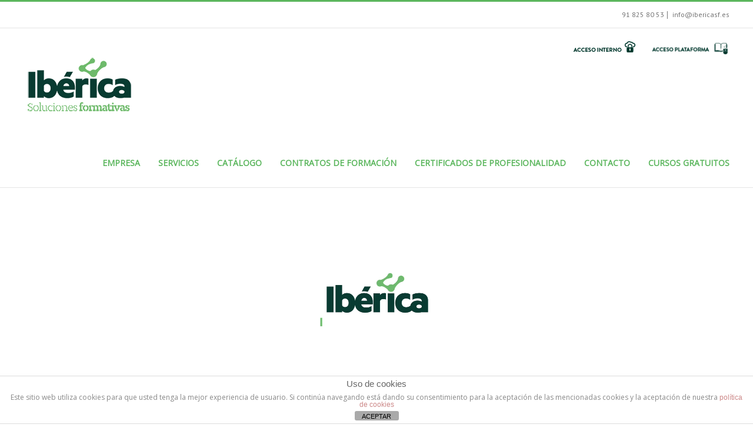

--- FILE ---
content_type: text/css
request_url: https://www.ibericasf.es/wp-content/themes/Avada/style.css?ver=3.8.6.1
body_size: 43189
content:
/*
Theme Name: Avada
Description: The #1 selling theme of all time that allows you to build virtually any design style.
Author: ThemeFusion
Theme URI: http://theme-fusion.com/avada/
Author URI: http://themeforest.net/user/ThemeFusion
Version: 3.8.6.1
License: Themeforest Split Licence
License URI: -
Text Domain: Avada
-----------------------------------------------------------------------------*/
.group {
  zoom: 1;
}
.group:before,
.group:after {
  content: " ";
  display: table;
}
.group:after {
  clear: both;
}
/*
Needed Styles From Bootstrap
-----------------------------------------------------------------------------*/
.fade {
  opacity: 0;
  -webkit-transform: opacity 0.3s linear;
  -moz-transform: opacity 0.3s linear;
  -ms-transform: opacity 0.3s linear;
  -o-transform: opacity 0.3s linear;
  transform: opacity 0.3s linear;
  -webkit-transition: opacity 0.3s linear;
  transition: opacity 0.3s linear;
}
.fade.in {
  opacity: 1;
}
.collapse {
  display: none;
}
.collapse.in {
  display: block;
}
.collapsing {
  position: relative;
  height: 0;
  overflow: hidden;
  -webkit-transform: height 0.35s ease;
  -moz-transform: height 0.35s ease;
  -ms-transform: height 0.35s ease;
  -o-transform: height 0.35s ease;
  transform: height 0.35s ease;
  -webkit-transition: height 0.35s ease;
  transition: height 0.35s ease;
}
.container {
  margin-right: auto;
  margin-left: auto;
  padding-left: 15px;
  padding-right: 15px;
}

.fusion-social-networks{
  display: none;
}

/*Añadido por desarrollo */

#secsecsecVideo .fusion-youtube, #secsecsecVideo .fusion-youtube .video-shortcode, #secsecsecVideo .fusion-youtube iframe{height: 350px !important;width: 100% !important;max-height: 350px !important;}

.fusion-fullwidth-1 p{
  line-height: 40px !important;
}

.page-id-12156 .fusion-fullwidth-1 p, .page-id-12499 .fusion-fullwidth-1 p, .page-id-11566 .fusion-fullwidth-1 p{
  line-height: 25px !important;
}


.fusion-header-shadow .fusion-mobile-menu-design-modern{
  box-shadow: none !important;
  -webkit-box-shadow: none !important;
}

.page-template-page_iberica #main{
  padding-top: 0 !important;
}

.botonBuscador{
      background: rgb(30,188,113);
      color: white;
      padding: 5px;
      border: none;
      cursor: pointer;
    }

.tituloTema{
  color: #5bb65d  !important;
}

/*Desaparece la imagen destacada en el post*/

.fusion-is-sticky .fusion-standard-logo{height: 50px !important;margin-top: 7px !important;}

.selloFooter{
	width: 48%;
	margin: 0 1% 5px 0;  
	float: left;
}

.fusion-footer-widget-area .widget-title{
	line-height: 20px !important;
}

#post-11574 .hover-type-zoomin img{
	max-width: 100% !important;
    border: 1px solid #ccc !important;
}

.imgGrandePrincipal img{
  max-width: 200px;
}

.single .fusion-flexslider, .single .single-navigation{
  display: none !important;
}

#wrapper #main .post > h2.entry-title {
    font-size: 25px !important;
    line-height: 27px !important;
    font-weight: bold !important;
}

#sidebar{
  padding: 2% !important;
}

#sidebar .widget-title, #sidebar a{
  color: white !important;
}

#sidebar a:hover{
  color: black !important;
}

.leyen{
  min-height: 60px !important;
  text-align: center;
}

.leyen img{
  float: none !important;
}

.leyenda{
  background: #f5f5f5;
   padding: 20px;
   width: 100% !important;
}

.leyenda p{
  padding-top: 1px !important;
}


.sidebar{
  background: #5bb65d !important;
}

.textwidget{
  font-size: 16px !important;
}

.widget-title{
  font-size: 17px !important;
}
.contact p{
  color: white;
  font-size: 15px !important;
}

.fusion-slidingbar-widget-column{
  padding: 10px !important;
}

.fusion-slidingbar-widget-column .textwidget{
  color: white;
}

.fusion-slidingbar-widget-column .widget-title{
  color: white !important;
  font-size: 25px !important;
  font-weight: bold !important;
}

.fusion-tab-heading{
  color: #0088cc !important;
  font-weight: bold !important;
}

#main .contenedorMapa {
  padding-top: 0 !important;
}

#main .contenedorMapa .fusion-row {
  max-width: 100% !important;
}

p{
  font-family: "Open Sans", Arial, sans-serif !important;
}

.fusion-counter-circle{
  font-size: 30px !important;
}

.cajaConListado ul li{
  list-style: none;
  line-height: 30px;
}

.alternative-font{
  color: #0088cc !important;
}

.cajaInterior img{
  filter: grayscale(100%);
  -webkit-filter: grayscale(100%);
  -moz-filter: grayscale(100%);
  -ms-filter: grayscale(100%);
  -o-filter: grayscale(100%);
}

.cajaInterior img:hover{
  filter: grayscale(0%);
  -webkit-filter: grayscale(0%);
  -moz-filter: grayscale(0%);
  -ms-filter: grayscale(0%);
  -o-filter: grayscale(0%);
  -webkit-transition:  1s; /* Safari */
  transition:  1s;
  cursor: pointer;
}


.cajaInterior, .cajaInteriorVerde, .cajaInteriorRoja, .cajaInteriorVioleta{
    border-radius: 8px;
    border: 1px solid #ECECEC;
    border-top: 3px solid #0088cc;
    border-top-width: 4px;
    padding: 30px 30px 10px 30px;
    background: -webkit-linear-gradient(top, white 1%, #f9f9f9 98%) repeat scroll 0 0 transparent;
    background: linear-gradient(to bottom, white 1%, #f9f9f9 98%) repeat scroll 0 0 transparent;
}

.cajaInteriorVerde{
    border-top: 3px solid #2BAAB1;
}

.cajaInteriorRoja{
    border-top: 3px solid #E36159;
}

.cajaInteriorVioleta{
    border-top: 3px solid #734BA9;
}

.listado1Inicio{
    margin-bottom: 0 !important;
}

.page-id-11611 .fusion-li-item-content p{
  font-size: 15px !important;
}

.cajaSlider{
  margin-bottom: 0px !important;
  margin-top: 20px !important;
  padding-top: 20px !important;
  padding-bottom: 0px !important;
}

.tp-caption img{
  border-radius: 100px !important;
}

.cabecera{
  margin-bottom: 0!important;
}

span{
  font-family: 'Open Sans', sans-serif !important;
}

.cabecera h3{
  margin-top: 3px !important;
  margin-bottom: 3px !important;
}

.tituloCabeceraBlanca{
    color: #FFF;
    display: inline-block;
    font-size: 21px;
    font-weight: 300;
    max-width: 800px;
    padding-top: 5px;
}

.tituloCabeceraVerde{
  color: #5bb65d;
  font-family: 'Shadows Into Light', cursive;
  font-size: 30px;
}

.tituloCabeceraAzul{
  color: #0088cc;
  font-family: 'Shadows Into Light', cursive;
  font-size: 30px;
}

.page-id-11611 #main, .page-id-11594 #main{
  padding-top: 0px !important;
}

.accesoCampus{
  padding: 10px 10px;
  width: 90%;
  float: none;
  margin: 0 5%;
  position: relative;
  text-align:center;
  font-size: 14px;
}

.enlaceB{
  color: white;
  background: #5bb65d;
  padding: 10px 20px;
}

.enlaceB:hover{
  background: black;
}

.cajaDescargas{
  border: 2px solid #333;
  padding: 1%;
  border-bottom: 4px solid #333;
}

.accesoCampus:hover{
  cursor: pointer !important;
}



.fusion-li-item-content a span:hover{
  color: #0088cc !important;
  cursor: pointer;
}

iframe{
  visibility: visible !important;
  opacity: 1 !important;
}

.wp-posts-carousel-slide, .wp-posts-carousel-container, .wp-posts-carousel-image{
  padding-top: 0 !important;
}

.fusion-page-title-bar{
  background: black !important;
  border-bottom: 4px solid #aaa !important
}

.fusion-page-title-bar .entry-title{
  color: white !important;
  font-weight: bold !important;
  font-size: 22px !important;
  font-family: inherit !important;
}

.imgConsultoria{
  width: 98%;
  float: left;
  padding: 1%;
  cursor: pointer;
}

.fusion-main-menu .sub-menu{
  width: 200px !important;
}


.siteMap1, .siteMap2 {
    width: 100%;
    text-align: center;
}

.siteMap1 ul, .siteMap2 ul{
  padding-left: 0;
}

.siteMap1 ul li, .siteMap2 ul li{
    list-style: none !important;
}


@media (min-width: 800px) {


  .accesoCampus{
    width: 145px;
    float: right;
    margin: 0;
    padding-right: 0;
  }

  .siteMap1, .siteMap2 {
    width: 50%;
    float: left;
    text-align: left;
    padding-left: 10%;
  }

  .leyen img{
    float: left !important;
  }

  .leyen{
    text-align: left;
  }

  .container {
    width: 750px;
  }

  .imgConsultoria{
      width: 20%;
  }

}

@media (min-width: 992px) {
  .container {
    width: 970px;
  }
}
@media (min-width: 1200px) {
  .container {
    width: 1170px;
  }
}
.container-fluid {
  margin-right: auto;
  margin-left: auto;
  padding-left: 15px;
  padding-right: 15px;
}
.row {
  margin-left: -15px;
  margin-right: -15px;
}
.col-xs-1, .col-sm-1, .col-md-1, .col-lg-1, .col-xs-2, .col-sm-2, .col-md-2, .col-lg-2, .col-xs-3, .col-sm-3, .col-md-3, .col-lg-3, .col-xs-4, .col-sm-4, .col-md-4, .col-lg-4, .col-xs-5, .col-sm-5, .col-md-5, .col-lg-5, .col-xs-6, .col-sm-6, .col-md-6, .col-lg-6, .col-xs-7, .col-sm-7, .col-md-7, .col-lg-7, .col-xs-8, .col-sm-8, .col-md-8, .col-lg-8, .col-xs-9, .col-sm-9, .col-md-9, .col-lg-9, .col-xs-10, .col-sm-10, .col-md-10, .col-lg-10, .col-xs-11, .col-sm-11, .col-md-11, .col-lg-11, .col-xs-12, .col-sm-12, .col-md-12, .col-lg-12 {
  position: relative;
  min-height: 1px;
  padding-left: 15px;
  padding-right: 15px;
}
.col-xs-1, .col-xs-2, .col-xs-3, .col-xs-4, .col-xs-5, .col-xs-6, .col-xs-7, .col-xs-8, .col-xs-9, .col-xs-10, .col-xs-11, .col-xs-12 {
  float: left;
}
.col-xs-12 {
  width: 100%;
}
.col-xs-11 {
  width: 91.66666666666666%;
}
.col-xs-10 {
  width: 83.33333333333334%;
}
.col-xs-9 {
  width: 75%;
}
.col-xs-8 {
  width: 66.66666666666666%;
}
.col-xs-7 {
  width: 58.333333333333336%;
}
.col-xs-6 {
  width: 50%;
}
.col-xs-5 {
  width: 41.66666666666667%;
}
.col-xs-4 {
  width: 33.33333333333333%;
}
.col-xs-3 {
  width: 25%;
}
.col-xs-2 {
  width: 16.666666666666664%;
}
.col-xs-1 {
  width: 8.333333333333332%;
}
.col-xs-pull-12 {
  right: 100%;
}
.col-xs-pull-11 {
  right: 91.66666666666666%;
}
.col-xs-pull-10 {
  right: 83.33333333333334%;
}
.col-xs-pull-9 {
  right: 75%;
}
.col-xs-pull-8 {
  right: 66.66666666666666%;
}
.col-xs-pull-7 {
  right: 58.333333333333336%;
}
.col-xs-pull-6 {
  right: 50%;
}
.col-xs-pull-5 {
  right: 41.66666666666667%;
}
.col-xs-pull-4 {
  right: 33.33333333333333%;
}
.col-xs-pull-3 {
  right: 25%;
}
.col-xs-pull-2 {
  right: 16.666666666666664%;
}
.col-xs-pull-1 {
  right: 8.333333333333332%;
}
.col-xs-pull-0 {
  right: 0%;
}
.col-xs-push-12 {
  left: 100%;
}
.col-xs-push-11 {
  left: 91.66666666666666%;
}
.col-xs-push-10 {
  left: 83.33333333333334%;
}
.col-xs-push-9 {
  left: 75%;
}
.col-xs-push-8 {
  left: 66.66666666666666%;
}
.col-xs-push-7 {
  left: 58.333333333333336%;
}
.col-xs-push-6 {
  left: 50%;
}
.col-xs-push-5 {
  left: 41.66666666666667%;
}
.col-xs-push-4 {
  left: 33.33333333333333%;
}
.col-xs-push-3 {
  left: 25%;
}
.col-xs-push-2 {
  left: 16.666666666666664%;
}
.col-xs-push-1 {
  left: 8.333333333333332%;
}
.col-xs-push-0 {
  left: 0%;
}
.col-xs-offset-12 {
  margin-left: 100%;
}
.col-xs-offset-11 {
  margin-left: 91.66666666666666%;
}
.col-xs-offset-10 {
  margin-left: 83.33333333333334%;
}
.col-xs-offset-9 {
  margin-left: 75%;
}
.col-xs-offset-8 {
  margin-left: 66.66666666666666%;
}
.col-xs-offset-7 {
  margin-left: 58.333333333333336%;
}
.col-xs-offset-6 {
  margin-left: 50%;
}
.col-xs-offset-5 {
  margin-left: 41.66666666666667%;
}
.col-xs-offset-4 {
  margin-left: 33.33333333333333%;
}
.col-xs-offset-3 {
  margin-left: 25%;
}
.col-xs-offset-2 {
  margin-left: 16.666666666666664%;
}
.col-xs-offset-1 {
  margin-left: 8.333333333333332%;
}
.col-xs-offset-0 {
  margin-left: 0%;
}
@media (min-width: 800px) {
  .col-sm-1, .col-sm-2, .col-sm-3, .col-sm-4, .col-sm-5, .col-sm-6, .col-sm-7, .col-sm-8, .col-sm-9, .col-sm-10, .col-sm-11, .col-sm-12 {
    float: left;
  }
  .col-sm-12 {
    width: 100%;
  }
  .col-sm-11 {
    width: 91.66666666666666%;
  }
  .col-sm-10 {
    width: 83.33333333333334%;
  }
  .col-sm-9 {
    width: 75%;
  }
  .col-sm-8 {
    width: 66.66666666666666%;
  }
  .col-sm-7 {
    width: 58.333333333333336%;
  }
  .col-sm-6 {
    width: 50%;
  }
  .col-sm-5 {
    width: 41.66666666666667%;
  }
  .col-sm-4 {
    width: 33.33333333333333%;
  }
  .col-sm-3 {
    width: 25%;
  }
  .col-sm-2 {
    width: 16.666666666666664%;
  }
  .col-sm-1 {
    width: 8.333333333333332%;
  }
  .col-sm-pull-12 {
    right: 100%;
  }
  .col-sm-pull-11 {
    right: 91.66666666666666%;
  }
  .col-sm-pull-10 {
    right: 83.33333333333334%;
  }
  .col-sm-pull-9 {
    right: 75%;
  }
  .col-sm-pull-8 {
    right: 66.66666666666666%;
  }
  .col-sm-pull-7 {
    right: 58.333333333333336%;
  }
  .col-sm-pull-6 {
    right: 50%;
  }
  .col-sm-pull-5 {
    right: 41.66666666666667%;
  }
  .col-sm-pull-4 {
    right: 33.33333333333333%;
  }
  .col-sm-pull-3 {
    right: 25%;
  }
  .col-sm-pull-2 {
    right: 16.666666666666664%;
  }
  .col-sm-pull-1 {
    right: 8.333333333333332%;
  }
  .col-sm-pull-0 {
    right: 0%;
  }
  .col-sm-push-12 {
    left: 100%;
  }
  .col-sm-push-11 {
    left: 91.66666666666666%;
  }
  .col-sm-push-10 {
    left: 83.33333333333334%;
  }
  .col-sm-push-9 {
    left: 75%;
  }
  .col-sm-push-8 {
    left: 66.66666666666666%;
  }
  .col-sm-push-7 {
    left: 58.333333333333336%;
  }
  .col-sm-push-6 {
    left: 50%;
  }
  .col-sm-push-5 {
    left: 41.66666666666667%;
  }
  .col-sm-push-4 {
    left: 33.33333333333333%;
  }
  .col-sm-push-3 {
    left: 25%;
  }
  .col-sm-push-2 {
    left: 16.666666666666664%;
  }
  .col-sm-push-1 {
    left: 8.333333333333332%;
  }
  .col-sm-push-0 {
    left: 0%;
  }
  .col-sm-offset-12 {
    margin-left: 100%;
  }
  .col-sm-offset-11 {
    margin-left: 91.66666666666666%;
  }
  .col-sm-offset-10 {
    margin-left: 83.33333333333334%;
  }
  .col-sm-offset-9 {
    margin-left: 75%;
  }
  .col-sm-offset-8 {
    margin-left: 66.66666666666666%;
  }
  .col-sm-offset-7 {
    margin-left: 58.333333333333336%;
  }
  .col-sm-offset-6 {
    margin-left: 50%;
  }
  .col-sm-offset-5 {
    margin-left: 41.66666666666667%;
  }
  .col-sm-offset-4 {
    margin-left: 33.33333333333333%;
  }
  .col-sm-offset-3 {
    margin-left: 25%;
  }
  .col-sm-offset-2 {
    margin-left: 16.666666666666664%;
  }
  .col-sm-offset-1 {
    margin-left: 8.333333333333332%;
  }
  .col-sm-offset-0 {
    margin-left: 0%;
  }
}
@media (min-width: 992px) {
  .col-md-1, .col-md-2, .col-md-3, .col-md-4, .col-md-5, .col-md-6, .col-md-7, .col-md-8, .col-md-9, .col-md-10, .col-md-11, .col-md-12 {
    float: left;
  }
  .col-md-12 {
    width: 100%;
  }
  .col-md-11 {
    width: 91.66666666666666%;
  }
  .col-md-10 {
    width: 83.33333333333334%;
  }
  .col-md-9 {
    width: 75%;
  }
  .col-md-8 {
    width: 66.66666666666666%;
  }
  .col-md-7 {
    width: 58.333333333333336%;
  }
  .col-md-6 {
    width: 50%;
  }
  .col-md-5 {
    width: 41.66666666666667%;
  }
  .col-md-4 {
    width: 33.33333333333333%;
  }
  .col-md-3 {
    width: 25%;
  }
  .col-md-2 {
    width: 16.666666666666664%;
  }
  .col-md-1 {
    width: 8.333333333333332%;
  }
  .col-md-pull-12 {
    right: 100%;
  }
  .col-md-pull-11 {
    right: 91.66666666666666%;
  }
  .col-md-pull-10 {
    right: 83.33333333333334%;
  }
  .col-md-pull-9 {
    right: 75%;
  }
  .col-md-pull-8 {
    right: 66.66666666666666%;
  }
  .col-md-pull-7 {
    right: 58.333333333333336%;
  }
  .col-md-pull-6 {
    right: 50%;
  }
  .col-md-pull-5 {
    right: 41.66666666666667%;
  }
  .col-md-pull-4 {
    right: 33.33333333333333%;
  }
  .col-md-pull-3 {
    right: 25%;
  }
  .col-md-pull-2 {
    right: 16.666666666666664%;
  }
  .col-md-pull-1 {
    right: 8.333333333333332%;
  }
  .col-md-pull-0 {
    right: 0%;
  }
  .col-md-push-12 {
    left: 100%;
  }
  .col-md-push-11 {
    left: 91.66666666666666%;
  }
  .col-md-push-10 {
    left: 83.33333333333334%;
  }
  .col-md-push-9 {
    left: 75%;
  }
  .col-md-push-8 {
    left: 66.66666666666666%;
  }
  .col-md-push-7 {
    left: 58.333333333333336%;
  }
  .col-md-push-6 {
    left: 50%;
  }
  .col-md-push-5 {
    left: 41.66666666666667%;
  }
  .col-md-push-4 {
    left: 33.33333333333333%;
  }
  .col-md-push-3 {
    left: 25%;
  }
  .col-md-push-2 {
    left: 16.666666666666664%;
  }
  .col-md-push-1 {
    left: 8.333333333333332%;
  }
  .col-md-push-0 {
    left: 0%;
  }
  .col-md-offset-12 {
    margin-left: 100%;
  }
  .col-md-offset-11 {
    margin-left: 91.66666666666666%;
  }
  .col-md-offset-10 {
    margin-left: 83.33333333333334%;
  }
  .col-md-offset-9 {
    margin-left: 75%;
  }
  .col-md-offset-8 {
    margin-left: 66.66666666666666%;
  }
  .col-md-offset-7 {
    margin-left: 58.333333333333336%;
  }
  .col-md-offset-6 {
    margin-left: 50%;
  }
  .col-md-offset-5 {
    margin-left: 41.66666666666667%;
  }
  .col-md-offset-4 {
    margin-left: 33.33333333333333%;
  }
  .col-md-offset-3 {
    margin-left: 25%;
  }
  .col-md-offset-2 {
    margin-left: 16.666666666666664%;
  }
  .col-md-offset-1 {
    margin-left: 8.333333333333332%;
  }
  .col-md-offset-0 {
    margin-left: 0%;
  }
}
@media (min-width: 1200px) {
  .col-lg-1, .col-lg-2, .col-lg-3, .col-lg-4, .col-lg-5, .col-lg-6, .col-lg-7, .col-lg-8, .col-lg-9, .col-lg-10, .col-lg-11, .col-lg-12 {
    float: left;
  }
  .col-lg-12 {
    width: 100%;
  }
  .col-lg-11 {
    width: 91.66666666666666%;
  }
  .col-lg-10 {
    width: 83.33333333333334%;
  }
  .col-lg-9 {
    width: 75%;
  }
  .col-lg-8 {
    width: 66.66666666666666%;
  }
  .col-lg-7 {
    width: 58.333333333333336%;
  }
  .col-lg-6 {
    width: 50%;
  }
  .col-lg-5 {
    width: 41.66666666666667%;
  }
  .col-lg-4 {
    width: 33.33333333333333%;
  }
  .col-lg-3 {
    width: 25%;
  }
  .col-lg-2 {
    width: 16.666666666666664%;
  }
  .col-lg-1 {
    width: 8.333333333333332%;
  }
  .col-lg-pull-12 {
    right: 100%;
  }
  .col-lg-pull-11 {
    right: 91.66666666666666%;
  }
  .col-lg-pull-10 {
    right: 83.33333333333334%;
  }
  .col-lg-pull-9 {
    right: 75%;
  }
  .col-lg-pull-8 {
    right: 66.66666666666666%;
  }
  .col-lg-pull-7 {
    right: 58.333333333333336%;
  }
  .col-lg-pull-6 {
    right: 50%;
  }
  .col-lg-pull-5 {
    right: 41.66666666666667%;
  }
  .col-lg-pull-4 {
    right: 33.33333333333333%;
  }
  .col-lg-pull-3 {
    right: 25%;
  }
  .col-lg-pull-2 {
    right: 16.666666666666664%;
  }
  .col-lg-pull-1 {
    right: 8.333333333333332%;
  }
  .col-lg-pull-0 {
    right: 0%;
  }
  .col-lg-push-12 {
    left: 100%;
  }
  .col-lg-push-11 {
    left: 91.66666666666666%;
  }
  .col-lg-push-10 {
    left: 83.33333333333334%;
  }
  .col-lg-push-9 {
    left: 75%;
  }
  .col-lg-push-8 {
    left: 66.66666666666666%;
  }
  .col-lg-push-7 {
    left: 58.333333333333336%;
  }
  .col-lg-push-6 {
    left: 50%;
  }
  .col-lg-push-5 {
    left: 41.66666666666667%;
  }
  .col-lg-push-4 {
    left: 33.33333333333333%;
  }
  .col-lg-push-3 {
    left: 25%;
  }
  .col-lg-push-2 {
    left: 16.666666666666664%;
  }
  .col-lg-push-1 {
    left: 8.333333333333332%;
  }
  .col-lg-push-0 {
    left: 0%;
  }
  .col-lg-offset-12 {
    margin-left: 100%;
  }
  .col-lg-offset-11 {
    margin-left: 91.66666666666666%;
  }
  .col-lg-offset-10 {
    margin-left: 83.33333333333334%;
  }
  .col-lg-offset-9 {
    margin-left: 75%;
  }
  .col-lg-offset-8 {
    margin-left: 66.66666666666666%;
  }
  .col-lg-offset-7 {
    margin-left: 58.333333333333336%;
  }
  .col-lg-offset-6 {
    margin-left: 50%;
  }
  .col-lg-offset-5 {
    margin-left: 41.66666666666667%;
  }
  .col-lg-offset-4 {
    margin-left: 33.33333333333333%;
  }
  .col-lg-offset-3 {
    margin-left: 25%;
  }
  .col-lg-offset-2 {
    margin-left: 16.666666666666664%;
  }
  .col-lg-offset-1 {
    margin-left: 8.333333333333332%;
  }
  .col-lg-offset-0 {
    margin-left: 0%;
  }
}
.alert {
  padding: 15px;
  margin-bottom: 20px;
  border: 1px solid transparent;
  border-radius: 4px;
}
.alert h4 {
  margin-top: 0;
  color: inherit;
}
.alert .alert-link {
  font-weight: bold;
}
.alert > p,
.alert > ul {
  margin-bottom: 0;
}
.alert > p + p {
  margin-top: 5px;
}
.alert-dismissable {
  padding-right: 35px;
}
.alert-dismissable .close {
  position: relative;
  top: -2px;
  right: -21px;
  color: inherit;
}
.alert-success {
  color: #468847;
  background-color: #dff0d8;
  border-color: #468847;
}
.alert-success hr {
  border-top-color: #c9e2b3;
}
.alert-success .alert-link {
  color: #356635;
}
.alert-info {
  color: #3a87ad;
  background-color: #d9edf7;
  border-color: #3a87ad;
}
.alert-info hr {
  border-top-color: #a6e1ec;
}
.alert-info .alert-link {
  color: #2d6987;
}
.alert-warning {
  color: #c09853;
  background-color: #fcf8e3;
  border-color: #c09853;
}
.alert-warning hr {
  border-top-color: #f7e1b5;
}
.alert-warning .alert-link {
  color: #a47e3c;
}
.alert-danger {
  color: #b94a48;
  background-color: #f2dede;
  border-color: #b94a48;
}
.alert-danger hr {
  border-top-color: #e4b9c0;
}
.alert-danger .alert-link {
  color: #953b39;
}
button.close {
  background: none repeat scroll 0 0 rgba(0, 0, 0, 0);
  border: 0 none;
  cursor: pointer;
  padding: 0;
}
.close {
  color: #000000;
  float: right;
  font-size: 21px;
  font-weight: bold;
  line-height: 1;
  opacity: 0.2;
  text-shadow: 0 1px 0 #FFFFFF;
}
.modal-open {
  overflow: hidden;
}
.modal {
  display: none;
  overflow: auto;
  overflow-y: scroll;
  position: fixed;
  top: 0;
  right: 0;
  bottom: 0;
  left: 0;
  z-index: 99999;
  -webkit-overflow-scrolling: touch;
  outline: 0;
}
.modal.fade .modal-dialog {
  -webkit-transform: translate(0, -25%);
  -ms-transform: translate(0, -25%);
  transform: translate(0, -25%);
  -webkit-transition: -webkit-transform 0.3s ease-out;
  -moz-transition: -moz-transform 0.3s ease-out;
  -o-transition: -o-transform 0.3s ease-out;
  transition: transform 0.3s ease-out;
}
.modal.in .modal-dialog {
  -webkit-transform: translate(0, 0);
  -ms-transform: translate(0, 0);
  transform: translate(0, 0);
}
.modal-dialog {
  position: relative;
  width: auto;
  margin: 10px;
}
.modal-content {
  position: relative;
  background-color: #ffffff;
  border: 1px solid rgba(0, 0, 0, 0.2);
  -webkit-border-radius: 5px;
  -moz-border-radius: 5px;
  border-radius: 5px;
  /* Fix to make border-radius work for transparent colors */
  -moz-background-clip: padding;
  -webkit-background-clip: padding-box;
  -webkit-box-shadow: 0 3px 9px rgba(0, 0, 0, 0.5);
  -moz-box-shadow: 0 3px 9px rgba(0, 0, 0, 0.5);
  box-shadow: 0 3px 9px rgba(0, 0, 0, 0.5);
  background-clip: padding-box;
  outline: none;
}
.modal-backdrop {
  position: fixed;
  top: 0;
  right: 0;
  bottom: 0;
  left: 0;
  z-index: 99998;
  background-color: #000000;
}
.modal-backdrop.fade {
  opacity: 0;
  filter: alpha(opacity=0);
}
.modal-backdrop.in {
  opacity: 0.5;
  filter: alpha(opacity=50);
}
.modal-header {
  padding: 15px 20px;
  border-bottom: 1px solid #e5e5e5;
  min-height: 16.53846153846154px;
}
.modal-header .close {
  margin-top: -2px;
}
.modal-title {
  margin: 0;
  line-height: 1.5384615384615385;
}
.modal-body {
  position: relative;
  padding: 20px;
}
.modal-footer {
  margin-top: 15px;
  padding: 19px 20px 20px;
  text-align: right;
  border-top: 1px solid #e5e5e5;
}
.modal-footer .btn + .btn {
  margin-left: 5px;
  margin-bottom: 0;
}
.modal-footer .btn-group .btn + .btn {
  margin-left: -1px;
}
.modal-footer .btn-block + .btn-block {
  margin-left: 0;
}
@media (min-width: 900px) {
  .modal-dialog {
    width: 600px;
    margin: 30px auto;
  }
  .modal-content {
    -webkit-box-shadow: 0 5px 15px rgba(0, 0, 0, 0.5);
    -moz-box-shadow: 0 5px 15px rgba(0, 0, 0, 0.5);
    box-shadow: 0 5px 15px rgba(0, 0, 0, 0.5);
  }
  .modal-sm {
    width: 300px;
  }
  .modal-lg {
    width: 900px;
  }
}
.popover {
  position: absolute;
  top: 0;
  left: 0;
  z-index: 1010;
  display: none;
  max-width: 276px;
  padding: 1px;
  text-align: left;
  background-color: #ffffff;
  border: 1px solid #cccccc;
  border: 1px solid rgba(0, 0, 0, 0.2);
  -webkit-border-radius: 5px;
  -moz-border-radius: 5px;
  border-radius: 5px;
  /* Fix to make border-radius work for transparent colors */
  -moz-background-clip: padding;
  -webkit-background-clip: padding-box;
  background-clip: padding-box;
  -webkit-box-shadow: 0 5px 10px rgba(0, 0, 0, 0.2);
  -moz-box-shadow: 0 5px 10px rgba(0, 0, 0, 0.2);
  box-shadow: 0 5px 10px rgba(0, 0, 0, 0.2);
  white-space: normal;
}
.popover.top {
  margin-top: -10px;
}
.popover.right {
  margin-left: 10px;
}
.popover.bottom {
  margin-top: 10px;
}
.popover.left {
  margin-left: -10px;
}
.popover-title {
  margin: 0;
  padding: 8px 14px;
  font-size: 13px;
  font-weight: normal;
  line-height: 18px;
  background-color: #f7f7f7;
  border-bottom: 1px solid #ebebeb;
  border-radius: 5px 5px 0 0;
}
.popover-content {
  padding: 9px 14px;
  border-radius: 0px 0px 5px 5px;
}
.popover .arrow,
.popover .arrow:after {
  position: absolute;
  display: block;
  width: 0;
  height: 0;
  border-color: transparent;
  border-style: solid;
}
.popover .arrow {
  border-width: 11px;
}
.popover .arrow:after {
  border-width: 10px;
  content: "";
}
.popover.top .arrow {
  left: 50%;
  margin-left: -11px;
  border-bottom-width: 0;
  bottom: -11px;
}
.popover.top .arrow:after {
  content: " ";
  bottom: 1px;
  margin-left: -10px;
  border-bottom-width: 0;
  border-top-color: #ffffff;
}
.popover.right .arrow {
  top: 50%;
  left: -11px;
  margin-top: -11px;
  border-left-width: 0;
}
.popover.right .arrow:after {
  content: " ";
  left: 1px;
  bottom: -10px;
  border-left-width: 0;
  border-right-color: #ffffff;
}
.popover.bottom .arrow {
  left: 50%;
  margin-left: -11px;
  border-top-width: 0;
  top: -11px;
}
.popover.bottom .arrow:after {
  content: " ";
  top: 1px;
  margin-left: -10px;
  border-top-width: 0;
  border-bottom-color: #ffffff;
}
.popover.left .arrow {
  top: 50%;
  right: -11px;
  margin-top: -11px;
  border-right-width: 0;
}
.popover.left .arrow:after {
  content: " ";
  right: 1px;
  border-right-width: 0;
  border-left-color: #ffffff;
  bottom: -10px;
}
@-webkit-keyframes progress-bar-stripes {
  from {
    background-position: 40px 0;
  }
  to {
    background-position: 0 0;
  }
}
@keyframes progress-bar-stripes {
  from {
    background-position: 40px 0;
  }
  to {
    background-position: 0 0;
  }
}
.progress-bar {
  overflow: hidden;
  height: 20px;
  margin-bottom: 20px;
  background-color: #f5f5f5;
  -webkit-border-radius: 5px;
  -moz-border-radius: 5px;
  border-radius: 5px;
  /* Fix to make border-radius work for transparent colors */
  -moz-background-clip: padding;
  -webkit-background-clip: padding-box;
  background-clip: padding-box;
  -webkit-box-shadow: inset 0 1px 2px rgba(0, 0, 0, 0.1);
  -moz-box-shadow: inset 0 1px 2px rgba(0, 0, 0, 0.1);
  box-shadow: inset 0 1px 2px rgba(0, 0, 0, 0.1);
}
.progress {
  float: left;
  width: 0%;
  height: 100%;
  font-size: 12px;
  line-height: 20px;
  color: #ffffff;
  text-align: center;
  background-color: #a0ce4e;
  -webkit-box-shadow: inset 0 -1px 0 rgba(0, 0, 0, 0.15);
  -moz-box-shadow: inset 0 -1px 0 rgba(0, 0, 0, 0.15);
  box-shadow: inset 0 -1px 0 rgba(0, 0, 0, 0.15);
  -webkit-transform: width 0.6s ease;
  -moz-transform: width 0.6s ease;
  -ms-transform: width 0.6s ease;
  -o-transform: width 0.6s ease;
  transform: width 0.6s ease;
  -webkit-transition: width 0.6s ease;
  transition: width 0.6s ease;
}
.progress-striped .progress {
  background-image: -webkit-linear-gradient(45deg, rgba(255, 255, 255, 0.15) 25%, transparent 25%, transparent 50%, rgba(255, 255, 255, 0.15) 50%, rgba(255, 255, 255, 0.15) 75%, transparent 75%, transparent);
  background-image: linear-gradient(45deg, rgba(255, 255, 255, 0.15) 25%, transparent 25%, transparent 50%, rgba(255, 255, 255, 0.15) 50%, rgba(255, 255, 255, 0.15) 75%, transparent 75%, transparent);
  background-size: 40px 40px;
}
.progress-bar.active .progress {
  -webkit-animation: progress-bar-stripes 2s linear infinite;
  animation: progress-bar-stripes 2s linear infinite;
}
.sr-only {
  position: absolute;
  width: 1px;
  height: 1px;
  margin: -1px;
  padding: 0;
  overflow: hidden;
  clip: rect(0, 0, 0, 0);
  border: 0;
}
table {
  max-width: 100%;
  background-color: transparent;
}
th {
  text-align: left;
}
.table {
  width: 100%;
  margin-bottom: 20px;
}
.table > thead > tr > th,
.table > tbody > tr > th,
.table > tfoot > tr > th,
.table > thead > tr > td,
.table > tbody > tr > td,
.table > tfoot > tr > td {
  padding: 8px;
  line-height: 1.5384615384615385;
  vertical-align: top;
  border-top: 1px solid #e5e4e3;
}
.table > thead > tr > th {
  vertical-align: bottom;
  border-bottom: 2px solid #e5e4e3;
}
.table > caption + thead > tr:first-child > th,
.table > colgroup + thead > tr:first-child > th,
.table > thead:first-child > tr:first-child > th,
.table > caption + thead > tr:first-child > td,
.table > colgroup + thead > tr:first-child > td,
.table > thead:first-child > tr:first-child > td {
  border-top: 0;
}
.table > tbody + tbody {
  border-top: 2px solid #e5e4e3;
}
.table .table {
  background-color: #ffffff;
}
@media (max-width: 799px) {
  .table-responsive {
    width: 100%;
    margin-bottom: 15px;
    overflow-y: hidden;
    overflow-x: scroll;
    -ms-overflow-style: -ms-autohiding-scrollbar;
    border: 1px solid #e5e4e3;
    -webkit-overflow-scrolling: touch;
  }
  .table-responsive > .table {
    margin-bottom: 0;
  }
  .table-responsive > .table > thead > tr > th,
  .table-responsive > .table > tbody > tr > th,
  .table-responsive > .table > tfoot > tr > th,
  .table-responsive > .table > thead > tr > td,
  .table-responsive > .table > tbody > tr > td,
  .table-responsive > .table > tfoot > tr > td {
    white-space: nowrap;
  }
}
.tooltip {
  position: absolute;
  z-index: 1030;
  display: block;
  visibility: visible;
  font-size: 12px;
  line-height: 1.4;
  opacity: 0;
  filter: alpha(opacity=0);
}
.tooltip.in {
  opacity: 0.9;
  filter: alpha(opacity=90);
}
.tooltip.top {
  margin-top: -3px;
  padding: 5px 0;
}
.tooltip.right {
  margin-left: 3px;
  padding: 0 5px;
}
.tooltip.bottom {
  margin-top: 3px;
  padding: 5px 0;
}
.tooltip.left {
  margin-left: -3px;
  padding: 0 5px;
}
.tooltip-inner {
  max-width: 200px;
  padding: 3px 8px;
  color: #d1d1d2;
  text-align: center;
  text-decoration: none;
  background-color: rgba(33, 33, 33, 0.97);
  -webkit-border-radius: 4px;
  -moz-border-radius: 4px;
  border-radius: 4px;
  /* Fix to make border-radius work for transparent colors */
  -moz-background-clip: padding;
  -webkit-background-clip: padding-box;
  background-clip: padding-box;
}
.tooltip-arrow {
  position: absolute;
  width: 0;
  height: 0;
  border-color: transparent;
  border-style: solid;
}
.tooltip.top .tooltip-arrow {
  bottom: 0;
  left: 50%;
  margin-left: -5px;
  border-width: 5px 5px 0;
  border-top-color: rgba(33, 33, 33, 0.97);
}
.tooltip.top-left .tooltip-arrow {
  bottom: 0;
  left: 5px;
  border-width: 5px 5px 0;
  border-top-color: rgba(33, 33, 33, 0.97);
}
.tooltip.top-right .tooltip-arrow {
  bottom: 0;
  right: 5px;
  border-width: 5px 5px 0;
  border-top-color: rgba(33, 33, 33, 0.97);
}
.tooltip.right .tooltip-arrow {
  top: 50%;
  left: 0;
  margin-top: -5px;
  border-width: 5px 5px 5px 0;
  border-right-color: rgba(33, 33, 33, 0.97);
}
.tooltip.left .tooltip-arrow {
  top: 50%;
  right: 0;
  margin-top: -5px;
  border-width: 5px 0 5px 5px;
  border-left-color: rgba(33, 33, 33, 0.97);
}
.tooltip.bottom .tooltip-arrow {
  top: 0;
  left: 50%;
  margin-left: -5px;
  border-width: 0 5px 5px;
  border-bottom-color: rgba(33, 33, 33, 0.97);
}
.tooltip.bottom-left .tooltip-arrow {
  top: 0;
  left: 5px;
  border-width: 0 5px 5px;
  border-bottom-color: rgba(33, 33, 33, 0.97);
}
.tooltip.bottom-right .tooltip-arrow {
  top: 0;
  right: 5px;
  border-width: 0 5px 5px;
  border-bottom-color: rgba(33, 33, 33, 0.97);
}
* {
  -moz-box-sizing: border-box;
  -webkit-box-sizing: border-box;
  box-sizing: border-box;
}
.fusion-clearfix {
  clear: both;
  zoom: 1;
}
.search .fusion-clearfix {
  clear: none;
  zoom: 1;
}
.fusion-clearfix:before,
.fusion-clearfix:after {
  content: " ";
  display: table;
}
.fusion-clearfix:after {
  clear: both;
}
/* Alignment */
.alignleft {
  display: inline;
  float: left;
  margin-right: 15px;
}
.alignright {
  display: inline;
  float: right;
  margin-left: 15px;
}
.aligncenter {
  clear: both;
  display: block;
  margin-left: auto;
  margin-right: auto;
}

.fusion-breadcrumbs span{color: #5bb65d !important;font-size: 13px !important;}
.fusion-breadcrumbs .breadcrumb-leaf{color: white !important}}
.enlaceV{
  color: #5bb65d;
  line-height:30px !important;
}

.enlaceV:hover{
  color: #337ab7;
}

.aligncenter a{
  color: #5bb65d;
}

.aligncenter a:hover{
  color: #0088cc;
}

.create-block-format-context {
  display: inline-block;
  clear: both;
  zoom: 1;
  margin-bottom: 40px;
  width: 100%;
}
.create-block-format-context:before,
.create-block-format-context:after {
  content: " ";
  display: table;
}
.create-block-format-context:after {
  clear: both;
}
.fusionicon-arrow-down2 {
  display: table-cell;
  vertical-align: middle;
}
.icomoon-up:before {
  display: inline-block;
  -webkit-transform: rotate(180deg);
  -moz-transform: rotate(180deg);
  -ms-transform: rotate(180deg);
  -o-transform: rotate(180deg);
  transform: rotate(180deg);
}
html {
  overflow-y: scroll;
}
input[type=submit],
input[type=text],
input[type=password],
input[type=file],
textarea {
  -webkit-appearance: none;
  -webkit-border-radius: 0;
}
input[type="image"] {
  padding: 0;
  border: none;
}
body {
  margin: 0;
  color: #747474;
  min-width: 320px;
  -webkit-text-size-adjust: 100%;
  font: 13px/20px 'PTSansRegular', Arial, Helvetica, sans-serif;
}
html {
  overflow-x: hidden;
}
html.no-overflow-y {
  overflow-y: hidden;
}
#wrapper {
  overflow: visible;
}
.body_blank {
  display: table;
  height: 100%;
  width: 100%;
  position: absolute;
  margin: 0;
  left: 0;
  top: 0;
  overflow-x: hidden;
}
body.body_blank.admin-bar {
  top: 31px;
}
body.body_blank.admin-bar #wrapper #slidingbar-area {
  top: 0;
}
.wrapper_blank {
  display: table-cell;
  float: none;
  vertical-align: middle;
  width: 100%;
}
.wrapper_blank .page-title-bar {
  margin-bottom: 25px;
}
.wrapper_blank #main {
  background: transparent;
  padding: 0;
}
.error404 .search-page-search-form {
  margin-bottom: 0;
  padding-bottom: 0;
  border: none;
}
img {
  border-style: none;
  vertical-align: top;
  max-width: 100%;
  height: auto;
}
object {
  max-width: 100%;
}
a {
  text-decoration: none;
  color: #333;
}
a:hover {
  color: #a0ce4e;
  text-decoration: none;
}
input,
textarea,
select {
  font: 100% Arial, Helvetica, sans-serif;
  vertical-align: middle;
  color: #000;
}
form,
fieldset {
  margin: 0;
  padding: 0;
  border-style: none;
}
.clearfix:after,
#content:after,
.container:after,
.container-fluid:after,
.row:after,
.modal-footer:after {
  content: "";
  display: table;
  clear: both;
}
.clear {
  clear: both;
}
.wp-caption {
  max-width: 100%;
}
#wrapper .tp-bullets {
  -webkit-transform: translateZ(0);
  -transform: translateZ(0);
}
.search-table {
  display: table;
  width: 100%;
}
.header-v4 .search-table {
  display: table;
  width: 286px;
}
.searchform .search-field {
  display: table-cell;
  vertical-align: top;
}
.searchform .search-button {
  display: table-cell;
  width: 33px;
  vertical-align: top;
}
.searchform .search-table .search-field input {
  color: #AAA9A9;
  background-color: #ffffff;
  border: 1px solid #D2D2D2;
  color: #747474;
  font-size: 13px;
  padding: 8px 15px;
  height: 33px;
  width: 100%;
  -moz-box-sizing: border-box;
  box-sizing: border-box;
  margin: 0;
}
.searchform .search-table .search-button input[type="submit"] {
  background: #000000;
  border: none;
  border-radius: 0;
  color: #FFFFFF;
  font-size: 14px;
  height: 33px;
  line-height: 33px;
  margin: 0;
  padding: 0;
  width: 33px;
  text-indent: 0;
  cursor: pointer;
  font-family: 'icomoon';
  text-shadow: none;
  -webkit-font-smoothing: antialiased;
  -webkit-transition: all .2s;
  -moz-transition: all .2s;
  -ms-transition: all .2s;
  -o-transition: all .2s;
  transition: all .2s;
}
.searchform .search-table .search-button input[type="submit"]:hover {
  background: #A0CE4E;
}
.search-page-search-form-top {
  padding-bottom: 60px;
  border-bottom: 1px solid #E6E5E6;
  margin-bottom: 60px;
}
.search-page-search-form-bottom {
  padding-top: 60px;
  border-top: 1px solid #E6E5E6;
  margin-top: 60px;
}
.search-page-search-form .seach-form {
  text-align: right;
}
.search-page-search-form .seach-form .search-table .search-field input {
  text-indent: 0;
}
#fallback-slide {
  display: none;
}
#fallback-slide img {
  width: 100%;
}
.gallery-box {
  background: #3d3c3c;
  padding: 0 10px;
}
.gallery-box img {
  width: 100%;
}
.gallery {
  margin: 0 auto;
  max-width: 1400px;
}
#main {
  padding: 55px 10px 45px;
  background: #fff;
  clear: both;
}
.col .heading {
  overflow: hidden;
  margin: 0 0 15px;
}
.col .heading img {
  float: left;
  margin: 0 10px 0 0;
}
.col p {
  margin: 0 0 23px;
}
#main h2 {
  font-family: 'MuseoSlab500Regular', arial, helvetica, sans-serif;
}
h2 {
  color: #333;
  margin: 0 0 20px;
}
h2.entry-title {
  font-family: 'MuseoSlab500Regular', arial, helvetica, sans-serif;
  margin-top: 0;
  margin-bottom: 28px;
}
.avada-myaccount-data h2 {
  margin-top: 0px;
}
#main .columns h2 {
  margin: 0;
  line-height: 35px;
}
.more {
  overflow: hidden;
  display: block;
  font: 13px/15px 'PTSansRegular', arial, helvetica, sans-serif;
}
.more a {
  float: right;
  padding: 0 0 0 0;
}
.more a,
.fusion-read-more {
  position: relative;
  margin-right: 10px;
  text-align: right;
}
.more a:after,
.fusion-read-more:after {
  position: absolute;
  font-family: 'icomoon';
  content: '\f105';
  font-size: 14px;
  padding-left: 5px;
}
.more a.active {
  color: #a0ce4e;
  text-decoration: none;
}
.more a.active:after {
  position: absolute;
  font-family: 'icomoon';
  content: '\f105';
  color: #a0ce4e;
  font-size: 14px;
  padding-left: 5px;
}
.content-boxes .more {
  margin-top: 18px;
}
.container {
  overflow: hidden;
}
#main .container h2 {
  margin: 0;
}
.container .columns .col {
  width: 31.42857%;
  padding: 0 2.85714% 0 0;
}
.container .col img {
  width: 100%;
}
.container .columns .col.last {
  margin-right: 0;
}
.container .holder {
  overflow: hidden;
}
.container h3 a.active {
  text-decoration: none;
  color: #a0ce4e;
}
.slider {
  overflow: hidden;
}
.review {
  width: 100%;
}
.title {
  margin: 0 0 31px;
  overflow: hidden;
  display: table;
}
.title h1,
.title h2,
.title h3,
.title h4,
.title h5,
.title h6 {
  display: table-cell;
  white-space: pre;
}
.title h1,
.fusion-post-content .title h1 {
  float: left;
  padding: 0 8px 0 0;
  margin: 0;
}
.title h2,
.fusion-post-content .title h2 {
  float: left;
  padding: 0 8px 0 0;
  margin: 0;
  font-size: 18px;
}
.title h3,
.fusion-post-content .title h3 {
  float: left;
  padding: 0 8px 0 0;
  margin: 0;
}
.title h4,
.fusion-post-content .title h4 {
  float: left;
  padding: 0 8px 0 0;
  margin: 0;
}
.title h5,
.fusion-post-content .title h5 {
  float: left;
  padding: 0 8px 0 0;
  margin: 0;
}
.title h6,
.fusion-post-content .title h6 {
  float: left;
  padding: 0 8px 0 0;
  margin: 0;
}
.meta {
  list-style: none;
  margin: 0 0 13px;
  padding: 0;
  overflow: hidden;
  font-size: 12px;
  line-height: 14px;
  color: #333;
}
.meta li {
  float: left;
  padding: 0 8px 0 9px;
  border-left: 1px solid #333333;
}
.meta li:first-child {
  padding-left: 0;
  border-left: 0;
}
.social_links_shortcode .social-networks {
  float: none;
}
.sidebar .social-networks {
  float: none;
}
.sidebar .social-networks li,
.social_links_shortcode li {
  float: left;
  margin-left: 0;
  margin-right: 0px;
  width: 35px;
}
.sidebar .social-networks a {
  border-bottom: 0;
  padding: 0;
}
.sidebar .social-networks li {
  margin-bottom: 10px;
}
#content {
  width: 71.1702128%;
  float: left;
  min-height: 1px;
}
#content.full-width {
  width: 100%;
}
#posts-container {
  position: relative;
}
.single .fusion-sharing-box {
  margin-bottom: 0;
  margin-top: 60px;
}
.fusion-footer-widget-column .row,
.fusion-footer-widget-area .fusion-footer-widget-column .fusion-columns {
  margin-left: 0;
  margin-right: 0;
}
.fusion-footer-widget-area .fusion-footer-widget-column .fusion-column {
  padding-left: 3px;
  padding-right: 3px;
  padding-bottom: 3px;
}
.fusion-footer-widget-column .flexslider a {
  border: 0;
  padding: 0;
}
.fusion-footer-widget-area ul#recentcomments li.recentcomments:first-child {
  padding-top: 0px;
  background: none;
}
.fusion-footer-widget-area li.recentcomments {
  padding: 12px 0;
  border-bottom: 1px solid #282a2b;
  display: block;
}
.fusion-footer-widget-area li.recentcomments a {
  border: none;
}
.fusion-footer-widget-area .widget_recent_entries li {
  border-bottom: 1px solid;
  padding-bottom: 12px;
}
.fusion-footer-widget-area .widget_recent_entries a {
  border-bottom: 0;
  padding-bottom: 0;
}
.fusion-footer-widget-area .fusion-footer-widget-column:not(.widget_icl_lang_sel_widget) ul:first-child > li:first-child > a,
.fusion-footer-widget-area .fusion-footer-widget-column:not(.widget_icl_lang_sel_widget) > ul > li:first-child > a {
  background-image: none;
  padding-top: 0px;
}
.post {
  margin-bottom: 65px;
}
.post .image {
  margin-bottom: 40px;
}
#main .post h2 {
  font-family: 'MuseoSlab500Regular', arial, helvetica, sans-serif;
  color: #333333;
  padding-bottom: 0;
}
#main .post h2 a {
  color: #333333;
}
.single .post .meta-info,
.avada_faq .meta-info {
  margin-bottom: 55px;
}
.search input,
.searchform input {
  border: 1px solid #e7e6e6;
  padding: 8px 15px;
  font-size: 13px;
  color: #333333;
  display: block;
}
.sidebar {
  width: 23.4042553%;
  float: right;
}
.sidebar .widget {
  margin-bottom: 45px;
  position: relative;
}
.sidebar .widget.flickr {
  overflow: hidden;
}
.sidebar .widget h4 {
  margin: 0;
  padding: 0;
  font: 13px 'MuseoSlab500Regular', arial, helvetica, sans-serif;
  margin-bottom: 18px;
  color: #333333;
}
.sidebar .widget ul {
  list-style: none;
  margin: 0;
  padding: 0;
}
.sidebar .widget li {
  margin: 0;
  padding: 0;
  display: block;
}
.sidebar .widget li a,
.sidebar .widget .recentcomments,
.sidebar .widget_categories li {
  display: block;
  color: #838383;
}
.sidebar .widget li a {
  display: inline;
}
.sidebar .widget .recentcomments a {
  background: none;
  border: none;
}
.sidebar .contact_info .address {
  margin: 0;
  margin-bottom: 15px;
}
.widget .fusion-social-networks .fusion-social-network-icon {
  margin-left: 0;
  display: inline-block;
  margin-right: 11px;
  margin-bottom: 14px;
}
.widget .fusion-social-networks.boxed-icons .fusion-social-network-icon {
  margin-right: 7px;
  margin-bottom: 10px;
}
.sidebar .contact_info p,
.fusion-footer-widget-area .contact_info p,
#slidingbar .contact_info p {
  margin: 0;
}
.sidebar .flickr-photo a {
  background: none;
  float: left;
  border: 0;
}
.sidebar .widget_categories li a {
  display: block;
  border: 0;
  background: none;
  padding: 0;
}
.sidebar .s,
.fusion-footer-widget-area .s,
#slidingbar-area .s {
  width: 100%;
}
#wrapper .fusion-tabs-widget .tab-holder {
  border: 1px solid #eaeaea;
}
#wrapper .fusion-tabs-widget .tabset {
  display: table;
  overflow: hidden;
  width: 100%;
  margin: 0;
  padding: 0;
  list-style: none;
}
#wrapper .fusion-tabs-widget .tabset li {
  display: table-cell;
  margin: 0;
  padding: 0;
  width: 33.3333%;
  border-bottom: none;
}
#wrapper .fusion-tabs-widget .tabset li:last-child {
  border-right: none;
}
#wrapper .fusion-tabs-widget .tabset li a {
  display: block;
  padding: 0;
  line-height: 38px;
  border-bottom: none;
  border-top: 3px solid transparent;
  -webkit-transition: all .2s;
  -moz-transition: all .2s;
  -ms-transition: all .2s;
  -o-transition: all .2s;
  transition: all .2s;
}
#wrapper .fusion-tabs-widget .tabset li .fusionicon-bubbles {
  font-size: 18px;
}
.fusion-tabs-widget a {
  color: #444444;
}
.fusion-tabs-widget .tab-set li {
  border-right: 1px solid;
}
.fusion-tabs-widget .tab-holder .tabs li a {
  border: 0;
  font: 13px 'MuseoSlab500Regular', arial, helvetica, sans-serif;
  text-indent: 0;
  background: #F1F2F2;
  color: #333333;
  text-align: center;
}
.fusion-tabs-widget .tab-holder .tabs li:hover a {
  background: none;
}
.fusion-tabs-widget .tab-holder .tabs li.active a {
  background: none;
  border-top: 3px solid #A0CE4E;
  border-bottom: 0;
}
.fusion-tabs-widget .tab-holder .tab_content .news-list {
  list-style: none;
  margin: 0;
  padding: 0;
}
.fusion-tabs-widget .tab-holder .tab_content .news-list li {
  border-bottom: 1px solid #e2e2e2;
  padding: 20px 15px;
  overflow: hidden;
}
.fusion-tabs-widget .tab-holder .tab_content .news-list li:last-child {
  border-bottom: 0;
}
.fusion-tabs-widget .tab-holder .tab_content .news-list li a {
  padding: 0;
  background: none;
}
.fusion-tabs-widget .tab-holder .tab_content .image {
  float: left;
  margin-right: 13px;
  height: 50px;
  width: 52px;
}
.fusion-tabs-widget .tab-holder .tab_content .image a {
  height: auto;
  width: auto;
  line-height: normal;
  text-indent: 0;
}
.fusion-tabs-widget .tab-holder .tab_content .post-holder a {
  overflow: hidden;
  margin: 0;
  padding: 0;
  height: auto;
  line-height: normal;
  background: none;
  border: 0;
  text-indent: 0;
  font-size: 13px;
}
.fusion-tabs-widget .tab-holder .tab_content .post-holder p {
  margin: 0 0 5px 0;
}
.fusion-tabs-widget .tab-holder .tab_content .post-holder .meta {
  margin: 0;
  margin-top: 2px;
  font-size: 12px;
  color: #747474;
}
#wrapper .fusion-footer-widget-area .tab-holder,
#wrapper #slidingbar-area .tab-holder {
  border-top: none;
}
#wrapper .fusion-footer-widget-area .tab-holder .tabs li a,
#wrapper #slidingbar-area .tab-holder .tabs li a {
  background: rgba(0, 0, 0, 0.2);
}
#wrapper .fusion-footer-widget-area .tab-holder .tabs li:hover a,
#wrapper #slidingbar-area .tab-holder .tabs li:hover a {
  background: none;
}
#wrapper .fusion-footer-widget-area .tab-holder .tabs li.active a,
#wrapper #slidingbar-area .tab-holder .tabs li.active a {
  background: none;
}
#wrapper .fusion-footer-widget-area .tab-holder .tab_content a,
#wrapper #slidingbar-area .tab-holder .tab_content a {
  padding: 0;
  border-bottom: none;
}
.jtwt li {
  background: none;
}
.jtwt .jtwt_tweet,
.sidebar .jtwt .jtwt_tweet {
  position: relative;
  padding: 0;
  border: 0;
  margin-bottom: 30px;
  font-size: 13px;
  line-height: 20px;
  padding-left: 45px;
  padding-top: 0px;
}
.sidebar .jtwt .jtwt_tweet:before {
  color: #d8d8d8;
}
.jtwt .jtwt_tweet:before {
  position: absolute;
  top: 6px;
  margin-left: -45px;
  content: '\e605';
  font-family: 'icomoon';
  font-size: 30px;
}
.jtwt .jtwt_tweet a {
  background: none;
  color: #BFBFBF;
  display: inline;
  padding: 0;
  border: 0;
}
.jtwt .jtwt_tweet a:hover {
  color: #A0CE4E;
}
.jtwt .jtwt_tweet .jtwt_tweet_text {
  margin-bottom: 0;
  margin-top: 0;
}
.recent-works-items {
  overflow: hidden;
}
.recent-works-items a {
  float: left;
  padding: 3px;
}
.fusion-footer-widget-area .fusion-columns-4 .recent-works-items a,
.fusion-footer-widget-area .fusion-columns-5 .recent-works-items a,
.fusion-footer-widget-area .fusion-columns-6 .recent-works-items a,
#slidingbar-area .fusion-columns-4 .recent-works-items a,
#slidingbar-area .fusion-columns-5 .recent-works-items a,
#slidingbar-area .fusion-columns-6 .recent-works-items a {
  max-width: 60px;
}
.pagination.infinite-scroll {
  visibility: hidden;
}
.pagination,
.page-links,
.woocommerce-pagination {
  float: right;
  margin-top: 40px;
  font-size: 9px;
  margin-right: 10px;
}
.page-links {
  margin-bottom: 40px;
  margin-top: 30px;
}
.pagination a.inactive,
.page-links a,
.woocommerce-pagination .page-numbers {
  border: 1px solid #747474;
  display: inline-block;
  height: 20px;
  line-height: 18px;
  color: #747474;
  padding: 0 6px;
  margin-left: 5px;
}
.pagination a.inactive:hover,
.page-links a:hover,
.woocommerce-pagination .page-numbers:hover {
  border: 1px solid #a0ce4e;
}
.pagination .current,
.page-links > .page-number,
.woocommerce-pagination .current {
  border: 1px solid #a0ce4e;
  display: inline-block;
  height: 20px;
  line-height: 18px;
  color: #fff;
  padding: 0 6px;
  margin-left: 5px;
  background: #a0ce4e;
}
.pagination .pagination-prev,
.woocommerce-pagination .prev {
  margin-right: 3px;
  font-size: 12px;
}
.pagination .pagination-next,
.woocommerce-pagination .next {
  margin-left: 8px;
  font-size: 12px;
}
.img-list {
  overflow: hidden;
}
.img-list li {
  padding: 5px;
  background: none;
  float: left;
}
.img-list a {
  background: none;
  height: auto;
  width: auto;
  text-indent: 0;
  border: 0px;
}
.share-box h4 {
  font: 13px/20px 'MuseoSlab500Regular', arial, helvetica, sans-serif;
}
.about-author {
  margin-top: 55px;
  overflow: hidden;
  clear: both;
}
.about-author .title a {
  color: #a0ce4e;
}
.about-author div.avatar {
  float: left;
  margin-right: 20px;
  margin-bottom: 5px;
}
.related-posts {
  margin-top: 55px;
}
.single-related-posts {
  clear: both;
}
.related-posts .image {
  width: 180px;
  height: 138px;
  margin-bottom: 0;
}
.single .comments-container {
  margin-top: 55px;
  clear: both;
}
.commentlist {
  list-style: none;
  margin: 0;
  padding: 0;
  margin-bottom: 65px;
}
.commentlist .children {
  list-style: none outside none;
}
.commentlist li {
  margin: 0;
  padding: 0;
}
.commentlist .the-comment {
  border-bottom: 1px solid #e7e6e6;
  padding-bottom: 25px;
  margin-bottom: 25px;
}
.commentlist .the-comment .comment-text {
  margin-left: 69px;
}
.commentlist .the-comment .comment-text *:last-child {
  margin-bottom: 0;
}
.commentlist div.avatar {
  float: left;
  margin-right: 15px;
}
.commentlist .comment-author strong {
  padding-right: 5px;
}
#respond {
  margin-top: 40px;
}
#comment-input {
  overflow: hidden;
  margin-bottom: 13px;
}
.comment-form input,
.post-password-form .password,
#s,
#comment-input input {
  border: 1px solid #d2d2d2;
  width: 28%;
  font-size: 13px;
  color: #747474;
  padding: 8px 2%;
  float: left;
  margin-right: 1%;
}
#comment-input input {
  width: 32.666666%;
}
.comment-form input,
.post-password-form .password,
.s {
  float: none;
}
.sidebar #comment-input input,
.sidebar #s {
  width: 100%;
  margin-right: 0;
}
#comment-textarea textarea,
.comment-form-comment textarea {
  border: 1px solid #d2d2d2;
  width: 100%;
  height: 150px;
  font-size: 13px;
  color: #747474;
  padding: 8px 11px;
  -moz-box-sizing: border-box;
  box-sizing: border-box;
}
.ui-datepicker-div,
.ui-datepicker-inline,
#ui-datepicker-div {
  border-color: #E9EAEE;
}
table.ui-datepicker td a,
.ui-datepicker-header select {
  background-color: #E9EAEE;
}
.ui-datepicker-header select {
  border: 1px solid #D2D2D2;
}
#comment-input input:last-child {
  margin-right: 0;
}
#comment-recaptcha {
  margin-top: 13px;
}
.input-text,
input[type="text"] {
  border: 1px solid #d2d2d2;
  font-size: 13px;
  color: #777777 !important;
  padding: 8px 15px;
  margin-right: 1%;
  width: 100%;
  -webkit-box-sizing: border-box;
  -moz-box-sizing: border-box;
  box-sizing: border-box;
}
.input-radio,
#shipping_method input[type=radio] {
  background: none;
  -webkit-appearance: checkbox;
  -moz-appearance: checkbox;
  -ms-appearance: checkbox;
  /* not currently supported */
  -o-appearance: checkbox;
  /* not currently supported */
}
.post-password-form label {
  margin-right: 10px;
}
.post-password-form .password {
  margin-right: 10px;
}
.single-navigation {
  height: 34px;
  line-height: 34px;
  border-top: 1px solid #e7e6e6;
  border-bottom: 1px solid #e7e6e6;
  margin-bottom: 60px;
  text-align: right;
}
.single-navigation a[rel=next] {
  margin-left: 15px;
  margin-right: 10px;
}
.single-navigation a {
  display: inline-block;
}
.single-navigation a[rel=prev]:before,
.pagination-prev:before,
.woocommerce-pagination .prev:before {
  position: absolute;
  padding-right: 5px;
  font-family: 'icomoon';
  content: '\f104';
  color: #333333;
  margin-left: -10px;
  font-size: 14px;
}
.single-navigation a[rel=next]:after,
.pagination-next:after,
.woocommerce-pagination .next:after {
  position: absolute;
  font-size: 14px;
  font-family: 'icomoon';
  content: '\f105';
  color: #333333;
  padding-left: 5px;
}
.portfolio-full .flexslider {
  margin-bottom: 70px;
}
.project-content h3 {
  font: 13px/17px 'MuseoSlab500Regular', arial, helvetica, sans-serif;
  color: #333333;
  margin: 0;
  margin-bottom: 28px;
}
.project-content .project-description {
  float: left;
  width: 74.4681%;
}
.project-content .project-description p {
  margin-top: 0;
}
.project-content .project-info {
  float: right;
  width: 23.4043%;
}
.project-content .project-info .project-info-box {
  border-bottom: 1px solid #e7e6e6;
  padding-bottom: 15px;
  margin-bottom: 15px;
  overflow: hidden;
}
.project-content .project-info .project-info-box a {
  color: #747474;
}
.project-content .project-info .project-info-box a:hover {
  color: #a0ce4e;
}
.project-content .project-info h4 {
  font-family: 'MuseoSlab500Regular', arial, helvetica, sans-serif;
  color: #333333;
  margin: 0;
  float: left;
  width: 110px;
}
.with-sidebar .project-content .project-info .project-info-box h4 {
  display: block;
  width: 100%;
  margin-bottom: 5px;
}
.portfolio-full.with-sidebar .project-info {
  float: left;
}
.portfolio-full.with-sidebar .project-description {
  float: right;
  width: 72.5%;
}
.project-content .project-info .project-terms {
  float: left;
}
.portfolio-half .flexslider:not(.tfs-slider) {
  width: 65.9574%;
  float: left;
}
.portfolio-half .project-content {
  width: 31.9149%;
  float: right;
}
.portfolio-half .project-description {
  width: 100%;
  margin-bottom: 50px;
}
.portfolio-half .project-description .flexslider:not(.tfs-slider) {
  width: auto;
}
.portfolio-half .project-info {
  width: 100%;
}
.portfolio-sep {
  clear: both;
  display: block;
}
.portfolio-half .portfolio-sep {
  margin-bottom: 50px;
}
.project-info-box span {
  float: left;
}
.side-nav {
  list-style: none;
  margin: 0;
  padding: 0;
  border-top: 1px solid #ededed;
  margin-bottom: 20px;
}
.side-nav ul {
  list-style: none;
  margin: 0;
  padding: 0;
}
.side-nav li {
  margin: 0;
  padding: 0;
}
.side-nav li a {
  border-bottom: 1px solid #ededed;
  display: block;
  height: auto;
  font-weight: normal;
  font: 14px/39px 'MuseoSlab500Regular', arial, helvetica, sans-serif;
  color: #333333;
}
.side-nav li a {
  line-height: 1.69em;
  padding: 8px 0;
}
.side-nav li a:hover {
  background: none;
}
.side-nav li.current_page_item > a {
  background: none;
  color: #a0ce4e;
}
.side-nav li.current_page_item li a {
  color: #333333;
  border-bottom: 1px solid #ededed;
}
.side-nav .children {
  display: none;
  margin-left: 15px;
}
.side-nav .arrow {
  display: inline;
  margin-left: 0;
}
.side-nav .arrow:after {
  position: absolute;
  font-size: 14px;
  font-family: 'icomoon';
}
.side-nav-left .side-nav {
  border-right: 1px solid #ededed;
}
.side-nav-left .side-nav li.current_page_item > a {
  border-right: 3px solid #a0ce4e;
}
.side-nav-left .side-nav .arrow {
  margin-left: 10px;
}
.side-nav-left .side-nav .arrow:after {
  content: '\f105';
}
.side-nav-right .side-nav {
  border-left: 1px solid #ededed;
}
.side-nav-right .side-nav li.current_page_item > a {
  padding-left: 23px;
  border-left: 3px solid #a0ce4e;
}
.side-nav-right .side-nav li a {
  padding-left: 25px;
}
.side-nav-right .side-nav .arrow {
  margin-right: 10px;
}
.side-nav-right .side-nav .arrow:after {
  content: '\f104';
}
.side-nav-right .side-nav .children {
  margin-left: 40px;
}
.side-nav-right .side-nav .children a {
  padding-left: 0;
}
.woocommerce-tabs .tabs a:hover .arrow,
.woocommerce-tabs .tabs li.active a .arrow {
  display: inline-block;
  margin-left: 10px;
  padding-right: 0;
}
.woocommerce-tabs .panel .panel {
  margin-left: auto;
  padding: 0;
}
.woocommerce .images #carousel .slides li {
  cursor: pointer;
}
h5.toggle {
  overflow: hidden;
  margin: 0;
}
h5.toggle a {
  font: 13px/20px 'MuseoSlab500Regular', arial, helvetica, sans-serif;
  cursor: pointer;
  color: #333333;
  border-bottom: 1px solid #e8e6e6;
  overflow: hidden;
  margin: 0;
  padding: 10px 0px;
  float: left;
  width: 100%;
}
h5.toggle.active a {
  border-bottom: 0;
}
h5.toggle span.arrow {
  background-color: #333333;
  display: block;
  width: 22px;
  height: 22px;
  float: left;
  margin-right: 18px;
}
h5.toggle.active span.arrow {
  background-color: #a0ce4e;
}
h5.toggle span.toggle-title {
  float: left;
  width: 90%;
}
.toggle-content {
  padding-top: 10px;
  padding-bottom: 15px;
  position: relative;
}
h5.toggle.active + .toggle-content {
  border-bottom: 1px solid #E8E6E6;
}
/* Shortcodes */
.clearboth {
  clear: both;
  display: block;
  font-size: 0px;
  height: 0px;
  line-height: 0;
  width: 100%;
  overflow: hidden;
}
.shortcode-tabs {
  margin-bottom: 50px;
}
.shortcode-tabs .tab-hold .tabs li {
  border-right: 0;
  -moz-box-sizing: border-box;
  -webkit-box-sizing: border-box;
  box-sizing: border-box;
}
.shortcode-tabs .tab-hold .tabs li a {
  display: block;
  width: 100%;
  padding: 0;
  text-indent: 15px;
}
.shortcode-tabs .tab-hold .tabs li.active a {
  background: none;
}
.shortcode-tabs .tab_content {
  padding: 15px;
  overflow: hidden;
}
.shortcode-tabs .tab_content *:last-child {
  margin-bottom: 0;
}
/* Post Content HTML */
.post-content p,
.fusion-post-content p {
  margin: 0;
  margin-bottom: 20px;
}
.post-content ul.arrow,
.fusion-post-content ul.arrow {
  list-style: none;
  margin: 0;
  padding: 0;
}
.post-content ul.arrow li,
.fusion-post-content ul.arrow li {
  line-height: 18px;
  margin: 0;
  padding: 0;
  margin-bottom: 15px;
  padding-left: 25px;
}
.post-content ul.arrow li:before,
.fusion-post-content ul.arrow li:before {
  display: inline-block;
  background-repeat: no-repeat;
  background-position: center center;
  background-color: #a0ce4e;
  height: 18px;
  -moz-border-radius: 75px;
  -webkit-border-radius: 75px;
  border-radius: 75px;
  width: 18px;
  position: absolute;
  font-size: 14px;
  content: '\f105';
  float: left;
  margin-right: 0;
  margin-left: -25px;
  font-family: 'icomoon';
  text-align: center;
  font-weight: normal;
  -webkit-font-smoothing: antialiased;
  color: #fff;
  line-height: 17px;
  text-indent: 1px;
}
.post-content blockquote,
.fusion-post-content blockquote {
  background: #f5f5f5;
  font: 13px/20px 'PTSansItalic', arial, helvetica, sans-serif;
  color: #444444;
  border-left: 4px solid #a0ce4e;
  padding: 15px;
}
.post-content blockquote *:last-child,
.fusion-post-content blockquote *:last-child {
  margin-bottom: 0;
}
/**
 * Tooltip / Popup
 */
.popup {
  display: none;
  position: absolute;
  padding: 0 0 6px;
  color: #d1d1d2;
  font-size: 11px;
  line-height: 15px;
  bottom: 110%;
  left: -17px;
}
.popup p {
  margin: 0;
}
.popup .holder {
  padding: 4px 11px;
  background: #46494a;
}
.popup span {
  display: inline-block;
}
/**
 * Tagline Shortcode
 */
.reading-box-container {
  margin: 0 0 84px;
}
.reading-box {
  padding: 28px 28px 27px 31px;
  border-left: 3px solid #a0ce4e;
  background: #f2efef;
}
#main .reading-box h2 {
  margin: 0 0 7px;
  font: 18px/20px 'MuseoSlab500Regular', arial, helvetica, sans-serif;
}
.continue {
  float: right;
}
.avada-google-map {
  height: 416px;
  margin-bottom: 50px;
  overflow: hidden;
}
#gmap img,
.shortcode-map img {
  max-width: none;
}
body #wrapper .gomapMarker {
  color: #333;
}
.fusion-post-content h1,
.fusion-post-content h2,
.fusion-post-content h3,
.fusion-post-content h4,
.fusion-post-content h5,
.fusion-post-content h6 {
  font-family: 'MuseoSlab500Regular', arial, helvetica, sans-serif;
  color: #333333;
  font-weight: normal;
}
.fusion-post-content h4 {
  font-size: 13px;
}
.fusion-post-content h5 {
  font-size: 12px;
}
.fusion-post-content h6 {
  font-size: 11px;
}
/* Extra excerpt classes to emulate shortcode stripping for html only shortcodes */
#wrapper .strip-html .fusion-dropcap {
  top: 0;
  float: none;
  margin: 0;
  padding: 0;
  background-color: inherit !important;
  box-shadow: none;
  line-height: inherit;
  text-shadow: none;
  color: inherit !important;
  font-size: inherit;
}
#wrapper .strip-html .fusion-highlight {
  background-color: inherit !important;
  color: inherit !important;
}
#wrapper .strip-html .fusion-tooltip {
  color: inherit;
  border-bottom: 1px dotted;
}
/* Button */
.button,
.fusion-button,
#reviews input#submit,
.price_slider_amount button,
.gform_wrapper .gform_button,
.fusion-pricing-table .button,
.bbp-submit-wrapper .button,
#comment-submit {
  display: inline-block;
  -webkit-border-radius: 2px;
  -moz-border-radius: 2px;
  border-radius: 2px;
  -moz-box-sizing: content-box;
  -webkit-box-sizing: content-box;
  box-sizing: content-box;
}
.comment-form input[type="submit"] {
  width: auto;
  font-weight: bold;
}
.button.transparent,
.fusion-button.transparent {
  color: #333;
  border: 1px solid #D2D3D4;
  -webkit-box-shadow: 0 1px 1px rgba(99, 99, 99, 0.2);
  -moz-box-shadow: 0 1px 1px rgba(99, 99, 99, 0.2);
  box-shadow: 0 1px 1px rgba(99, 99, 99, 0.2);
}
.button.transparent:hover,
.fusion-button.transparent:hover {
  color: #666;
}
.mobile-button {
  display: none;
  margin: 20px 0 0;
}
/* More Shortcodes */
.highlight1 {
  background: #f6f67a;
  padding: 2px;
}
.highlight2 {
  background: #000;
  color: #CCC;
  padding: 2px;
}
.dropcap {
  font-size: 62px;
  margin-right: 6px;
  padding-top: 11px;
  text-transform: uppercase;
  float: left;
  position: relative;
  top: 5px;
  color: #83c54f;
  padding-bottom: 11px;
}
.video-shortcode {
  margin-bottom: 25px;
}
/* Fade Images */
.recent-works-items img,
.flickr_badge_image img,
.pyre_tabs img {
  -webkit-transition: all .2s;
  -moz-transition: all .2s;
  -ms-transition: all .2s;
  -o-transition: all .2s;
  transition: all .2s;
}
.recent-works-items img:hover,
.flickr_badge_image img:hover,
.pyre_tabs img:hover {
  opacity: 0.5;
}
.error-page .useful-links {
  width: 30.66%;
  padding-left: 5%;
}
.error-page .oops {
  font-size: 117px;
  margin: 0 0 20px 0;
  line-height: 117px;
  font-weight: bolder;
  color: #F0F0F0;
  font-family: "PT Sans", Arial, Helvetica, sans-serif;
}
.error-page .sidebar-oops {
  font-size: 90px;
  line-height: 90px;
}
.error_page .oops h1 {
  font-family: "PT Sans", Arial, Helvetica, sans-serif;
}
.fontawesome-icon {
  display: inline-block;
  float: left;
}
.aligncenter .fontawesome-icon,
.fusion-alignleft .fontawesome-icon,
.fusion-alignright .fontawesome-icon {
  float: none;
}
.fontawesome-icon {
  margin-right: 10px;
}
.fontawesome-icon.circle-yes {
  -moz-border-radius: 75px;
  -webkit-border-radius: 75px;
  border-radius: 75px;
  border-width: 1px;
  border-style: solid;
  background-color: #333333;
  color: #fff;
  text-align: center;
  margin-top: 2px;
}
.fontawesome-icon.large {
  font-size: 40px;
}
.fontawesome-icon.large.circle-yes {
  width: 70px;
  height: 70px;
  line-height: 70px;
}
.fontawesome-icon.medium {
  font-size: 18px;
}
.fontawesome-icon.medium.circle-yes {
  width: 35px;
  height: 35px;
  line-height: 35px;
}
.fontawesome-icon.small {
  font-size: 10px;
}
.fontawesome-icon.small.circle-yes {
  width: 18px;
  height: 18px;
  line-height: 19px;
}
.fontawesome-icon.circle-no.large {
  margin-top: 2px;
}
.fontawesome-icon.circle-no.medium {
  margin-top: 3px;
}
.fontawesome-icon.circle-no.small {
  margin-top: 5px;
}
.icon-heading .fontawesome-icon {
  margin-top: -6px;
}
.content-boxes .heading .fontawesome-icon {
  float: left;
}
.content-boxes .heading-and-icon h2 {
  padding-left: 45px;
}
.main-flex {
  overflow: hidden;
  width: 100%;
  margin-left: auto;
  margin-right: auto;
}
.sidebar .widget_recent_entries ul {
  padding: 0;
}
.sidebar .widget_nav_menu li a:before,
.sidebar .widget_categories li a:before,
.sidebar .widget_meta li a:before,
.sidebar .widget .recentcomments:before,
.sidebar .widget_recent_entries li a:before,
.sidebar .widget_archive li a:before,
.sidebar .widget_pages li a:before,
.sidebar .widget_links li a:before,
.woocommerce-tabs .tabs a:hover .arrow:after,
.woocommerce-tabs .tabs li.active a .arrow:after,
.widget_layered_nav li a:before,
.widget_product_categories li a:before {
  position: absolute;
  font-size: 14px;
  font-family: 'icomoon';
  content: '\f105';
  margin-left: -12px;
}
.sidebar .widget_nav_menu li,
.sidebar .widget_categories li,
.sidebar .widget_product_categories li,
.sidebar .widget_meta li,
.sidebar .widget .recentcomments,
.sidebar .widget_recent_entries li,
.sidebar .widget_archive li,
.sidebar .widget_pages li,
.sidebar .widget_links li,
.sidebar .widget_layered_nav li,
.sidebar .widget_product_categories li {
  display: block;
  padding: 10px 10px 10px 12px;
  border-bottom: 1px solid #e7e6e6;
  color: #333;
}
.sidebar .widget_categories li {
  position: relative;
}
.sidebar .widget_categories li span {
  position: absolute;
}
.sidebar .widget_categories .children {
  margin-left: 5px;
}
.sidebar .widget_categories li .children li:last-child,
.sidebar .widget_product_categories li .children li:last-child {
  padding-bottom: 0;
  border-bottom: none;
}
.shortcode-tabs .tab_content ul.arrow {
  float: none;
}
.sidebar ul.arrow {
  list-style: none;
  margin: 0;
  padding: 0;
}
.sidebar ul.arrow li:before {
  display: inline-block;
  background-repeat: no-repeat;
  background-position: center center;
  background-color: #a0ce4e;
  height: 18px;
  -moz-border-radius: 75px;
  -webkit-border-radius: 75px;
  border-radius: 75px;
  width: 18px;
  content: ' ';
  float: left;
  margin-right: 10px;
  margin-left: 0px;
}
.sidebar ul.arrow li {
  line-height: 18px;
  margin: 0;
  padding: 0;
  margin-bottom: 15px;
  padding-left: 0px;
}
.sidebar .sub-menu,
.sidebar .children,
.fusion-footer-widget-area .sub-menu,
.fusion-footer-widget-area .children,
#slidingbar-area .sub-menu,
#slidingbar-area .children {
  margin-left: 15px;
}
#slidingbar-area .fusion-columns {
  margin: 0 -15px;
}
.widget_categories li {
  background: none;
  padding: 0;
  border-bottom: 0;
}
.fusion-footer-widget-area .widget_categories li:first-child a,
#slidingbar-area .widget_categories li:first-child a {
  padding-top: 0;
}
.fusion-footer-widget-area .widget_categories li a,
#slidingbar-area .widget_categories li a {
  border-bottom: 1px solid #282a2b;
  padding: 12px 0px;
  display: block;
}
.fusion-footer-widget-area .widget_categories .children,
#slidingbar-area .widget_categories .children {
  margin-left: 5px;
}
.widget_wooslider_slideshow_slides li a {
  background: none;
  border: 0;
  margin: 0;
  padding: 0;
}
.sidebar .flickr_badge_image {
  float: left;
  padding: 3px;
}
.sidebar .flickr_badge_image a {
  display: block;
}
.sidebar .flickr_badge_image img {
  width: 66px;
  height: 66px;
}
.fusion-footer-widget-area .flickr_badge_image img,
#slidingbar-area .flickr_badge_image img {
  width: 66px;
  height: 66px;
  float: left;
  padding: 3px;
}
.fusion-footer-widget-area .fusion-columns-4 .flickr_badge_image img,
.fusion-footer-widget-area .fusion-columns-5 .flickr_badge_image img,
.fusion-footer-widget-area .fusion-columns-6 .flickr_badge_image img,
#slidingbar-area .fusion-columns-4 .flickr_badge_image img,
#slidingbar-area .fusion-columns-5 .flickr_badge_image img,
#slidingbar-area .fusion-columns-6 .flickr_badge_image img {
  width: 60px;
  height: 60px;
}
.fusion-footer-widget-area .social-networks,
#slidingbar-area .social-networks {
  float: left;
}
.fusion-footer-widget-area .social-networks li,
#slidingbar-area .social-networks li {
  float: left;
  margin-left: 0;
  margin-right: 20px;
  padding: 0;
}
.fusion-footer-widget-area .social-networks li,
.fusion-footer-widget-area .social-networks a,
#slidingbar-area .social-networks li,
#slidingbar-area .social-networks a {
  background-image: none;
}
.fusion-footer-widget-area .social-networks li:first-child,
#slidingbar-area .social-networks li:first-child {
  padding: 0;
}
.fusion-footer-widget-area .flexslider .slides > li,
#slidingbar-area .flexslider .slides > li {
  padding-top: 0;
  padding-bottom: 0;
}
.chat-icon {
  display: inline-block;
  width: 26px;
  height: 19px;
  margin-top: 9px;
}
/* WPML */
.widget_icl_lang_sel_widget {
  z-index: 999;
}
.sidebar .widget_icl_lang_sel_widget #lang_sel_click li,
#slidingbar-area .widget_icl_lang_sel_widget #lang_sel_click li,
.fusion-footer-widget-area .widget_icl_lang_sel_widget #lang_sel_click li,
.sidebar .widget_icl_lang_sel_widget #lang_sel_click ul ul,
#slidingbar-area .widget_icl_lang_sel_widget #lang_sel_click ul ul,
.fusion-footer-widget-area .widget_icl_lang_sel_widget #lang_sel_click ul ul {
  width: 100%;
  padding: 0;
  border-bottom: none;
}
.sidebar .widget_icl_lang_sel_widget #lang_sel_click ul ul,
#slidingbar-area .widget_icl_lang_sel_widget #lang_sel_click ul ul,
.fusion-footer-widget-area .widget_icl_lang_sel_widget #lang_sel_click ul ul {
  top: 35px;
}
.sidebar .widget_icl_lang_sel_widget li a,
#slidingbar-area .widget_icl_lang_sel_widget li a,
.fusion-footer-widget-area .widget_icl_lang_sel_widget li a {
  display: block;
  padding: 5px 10px;
  text-shadow: none;
}
.sidebar .widget_icl_lang_sel_widget #lang_sel_click > ul > li > a img.iclflag,
#slidingbar-area .widget_icl_lang_sel_widget #lang_sel_click > ul > li > a img.iclflag,
.fusion-footer-widget-area .widget_icl_lang_sel_widget #lang_sel_click > ul > li > a img.iclflag {
  margin-right: 4px;
  margin-top: 5px;
}
.sidebar .widget_icl_lang_sel_widget #lang_sel_click ul ul,
#slidingbar-area .widget_icl_lang_sel_widget #lang_sel_click ul ul .fusion-footer-widget-area .widget_icl_lang_sel_widget #lang_sel_click ul ul {
  top: auto;
  border-top: 0;
}
.widget_icl_lang_sel_widget:after {
  content: "";
  display: table;
  clear: both;
}
.widget_icl_lang_sel_widget li a {
  background-image: none;
}
#lang_sel_list,
#lang_sel_list ul,
#lang_sel_list ul li {
  width: 100%;
}
#lang_sel_list ul {
  border-top: 0;
}
#lang_sel_list ul li a {
  border-left: 0;
  border-right: 0;
}
#lang_sel_footer ul li img {
  top: 6px;
}
.fusion-footer-widget-area #lang_sel_list li a,
#slidingbar-area #lang_sel_list li a {
  background-color: transparent;
  padding-top: 8px;
  padding-bottom: 8px;
}
#lang_sel ul ul,
#lang_sel li {
  width: 100%;
  background: #fff;
}
#lang_sel ul ul {
  top: 35px !important;
}
#lang_sel > ul > li > a {
  padding: 0px;
  padding-left: 10px;
}
#lang_sel > ul > li > a .iclflag {
  top: 5px;
}
.qtrans_flag_and_text {
  background-position: center right;
}
#lang_sel {
  display: block;
}
#lang_sel li ul li a {
  padding: 10px;
}
.blog-shortcode h3.timeline-title {
  color: #747474;
  font-size: 13px;
}
/* New Shortcode CSS */
.reading-box-container {
  position: relative;
  z-index: 1;
}
.reading-box {
  position: relative;
}
.tagline-shadow:before,
.tagline-shadow:after {
  bottom: 15px;
  left: 10px;
  width: 50%;
  height: 20%;
  max-width: 300px;
  max-height: 100px;
  position: absolute;
  content: '';
  z-index: -1;
  -webkit-box-shadow: 0 15px 10px rgba(0, 0, 0, 0.7);
  -moz-box-shadow: 0 15px 10px rgba(0, 0, 0, 0.7);
  box-shadow: 0 15px 10px rgba(0, 0, 0, 0.7);
  -webkit-transform: rotate(-3deg);
  -moz-transform: rotate(-3deg);
  -ms-transform: rotate(-3deg);
  -o-transform: rotate(-3deg);
  transform: rotate(-3deg);
}
.tagline-shadow:after {
  right: 10px;
  left: auto;
  -webkit-transform: rotate(3deg);
  -moz-transform: rotate(3deg);
  -ms-transform: rotate(3deg);
  -o-transform: rotate(3deg);
  transform: rotate(3deg);
}
.tooltip-shortcode {
  position: relative;
  display: inline;
  cursor: pointer;
  color: #747474;
}
ul.list-icon {
  list-style: none;
  margin: 0;
  padding: 0;
  margin-top: 10px;
}
ul.list-icon li:before {
  display: inline-block;
  height: 18px;
  width: 18px;
  content: ' ';
  float: left;
  margin-right: 0;
  margin-left: -25px;
  font-family: 'icomoon';
  font-style: normal;
  font-weight: normal;
  text-decoration: inherit;
}
ul.list-icon-arrow li:before {
  content: '\f105';
}
ul.circle-yes li:before {
  -moz-border-radius: 75px;
  -webkit-border-radius: 75px;
  border-radius: 75px;
  text-align: center;
  font-size: 9px;
}
ul.list-icon-color-light li:before {
  color: #fff;
}
ul.list-icon li {
  line-height: 18px;
  margin: 0;
  padding: 0;
  margin-bottom: 15px;
  padding-left: 25px;
}
.sidebar ul.list-icon {
  margin-left: 25px;
}
.sidebar ul.list-icon a,
.fusion-footer-widget-area ul.list-icon a,
#slidingbar-area ul.list-icon a {
  border: medium none;
  padding: 0;
}
.content-boxes-icon-on-top .col {
  text-align: center;
}
.content-boxes-icon-on-top .col .more a {
  float: none;
}
.content-boxes-icon-on-top .col .heading-and-icon .fontawesome-icon {
  float: none;
  width: 64px;
  height: 64px;
  line-height: 64px;
  font-size: 24px;
  margin: 0;
  display: inline-block;
}
.content-boxes-icon-on-top .col .heading-and-icon img {
  float: none;
  margin-right: 0;
}
.content-boxes-icon-on-top .col .heading-and-icon h2 {
  padding-left: 0;
}
.content-boxes-icon-on-side .col-content-container {
  padding-left: 45px;
}
.content-boxes-icon-boxed {
  overflow: visible;
}
.content-boxes-icon-boxed .col {
  overflow: visible !important;
  text-align: center;
  padding: 2%;
  padding-top: 50px;
}
.content-boxes-icon-boxed .col .more a {
  float: none;
}
.content-boxes-icon-boxed .col .heading-and-icon {
  overflow: visible;
  position: relative;
}
.content-boxes-icon-boxed .col .heading-and-icon .fontawesome-icon,
.content-boxes-icon-boxed .col .heading-and-icon img {
  float: none;
  position: absolute;
  top: -80px;
  width: 64px;
  height: 64px;
  line-height: 64px;
  font-size: 24px;
  margin: 0;
  margin-left: -32px;
  left: 50%;
}
.content-boxes-icon-boxed .col .heading-and-icon img {
  float: none;
}
.content-boxes-icon-boxed .col .heading-and-icon h2 {
  padding-left: 0;
}
.content-boxes-icon-boxed.columns-5 .col {
  width: 12.8%;
}
.content-boxes-icon-boxed.columns-4 .col {
  width: 18%;
}
.content-boxes-icon-boxed.columns-3 .col {
  width: 26.65%;
}
.content-boxes-icon-boxed.columns-2 .col {
  width: 44%;
}
.content-boxes-icon-boxed.columns-1 .col {
  width: 96%;
}
.fusion-post-content .wooslider .overlay-natural.layout-text-bottom .slide-excerpt {
  bottom: 15%;
}
.fusion-post-content .wooslider .overlay-natural.layout-text-top .slide-excerpt {
  top: 15%;
}
.fusion-post-content .wooslider .slide-excerpt .slide-title,
.fusion-post-content .wooslider .slide-excerpt .slide-title a {
  color: #fff;
}
.fusion-post-content .wooslider .overlay-full .slide-excerpt {
  padding: 50px;
  opacity: 0.7;
}
.fusion-post-content .wooslider .wooslider-control-thumbs {
  position: relative;
  width: auto;
  margin: 0 auto;
  margin-top: 33px;
  text-align: center;
}
.fusion-post-content .wooslider .wooslider-control-thumbs li {
  float: none;
  width: 56px;
}
.fusion-post-content .wooslider .wooslider-prev,
.fusion-post-content .wooslider .wooslider-next {
  top: 50%;
  margin-top: -29px;
}
.fusion-post-content .wooslider-type-attachments .wooslider-prev,
.fusion-post-content .wooslider-type-attachments .wooslider-next {
  top: 50%;
  margin-top: -59px;
}
.fusion-post-content .wooslider .overlay-none .slide-excerpt {
  margin-top: 10px;
}
.fusion-post-content .wooslider .overlay-none .slide-excerpt .slide-title,
.fusion-post-content .wooslider .overlay-none .slide-excerpt .slide-title a {
  color: #333;
}
.tabs-vertical {
  border: 0px;
}
.tabs-vertical .tabset {
  border-left: 1px solid #d3d3d3;
  border-top: 1px solid #d3d3d3;
  border-bottom: 1px solid #d3d3d3;
  width: 15.7446808511%;
  float: left;
  height: auto;
  position: relative;
  left: 1px;
  z-index: 10;
}
.tabs-vertical .tab-hold .tabset li {
  float: none;
  width: auto;
  height: auto;
  border: 0;
  background: none;
}
.tabs-vertical .tab-hold .tabset li a,
.tabs-vertical .tab-hold .tabset li:last-child a {
  border-bottom: 0;
}
.tabs-vertical .tab-hold .tabset li a {
  width: auto;
  text-indent: 0;
  border-bottom: 1px solid #d3d3d3;
  height: auto;
  line-height: normal;
  padding: 10px;
}
.tabs-vertical .tab-hold .tabset li.active a {
  background: #fff;
  border-width: 0px;
  border-style: solid;
  border-left-width: 3px;
  height: auto;
  line-height: normal;
}
.tabs-vertical .tabs-container {
  width: 83.9361702128%;
  float: left;
}
.tabs-vertical .tabs-container .tab_content {
  border: 1px solid #d3d3d3;
  padding: 30px;
}
body .portfolio-grid {
  margin-bottom: 80px;
}
.portfolio-grid .portfolio-tabs {
  margin-top: 0;
}
.portfolio-grid.portfolio-one .portfolio-item:last-child {
  margin-bottom: 0px;
}
.portfolio-grid.portfolio-one .image {
  width: 100%;
  float: none;
}
/* Avada 3.0 Images */
.error-message {
  margin-top: 65px;
  color: #F0F0F0;
  font-size: 170px;
  font-weight: bold;
}
/* WP 3.6 media player responsive */
.mejs-container.mejs-video {
  width: 100%;
  height: auto;
}
.mejs-overlay,
.mejs-poster {
  width: 100%;
  height: 100%;
}
.mejs-mediaelement video {
  position: absolute;
  top: 0;
  left: 0;
  right: 0;
  bottom: 0;
  width: 100%;
  height: 100%;
}
.mejs-container,
.mejs-embed,
.mejs-embed body {
  background: transparent;
}
.sidebar .products a,
.fusion-footer-widget-area .products a,
#slidingbar-area .products a {
  padding: 0;
  border: 0;
  background: none;
}
.sidebar .products .product-title,
.fusion-footer-widget-area .products .product-title,
#slidingbar-area .products .product-title {
  margin: 0;
  margin-bottom: 10px;
}
.fusion-footer-widget-area .product_list_widget li,
#slidingbar-area .product_list_widget li {
  border: 0;
  border-bottom: 1px solid #282a2b;
}
.fusion-footer-widget-area .product_list_widget li a,
#slidingbar-area .product_list_widget li a {
  border: none;
}
.fusion-footer-widget-area .widget_shopping_cart_content .total,
#slidingbar-area .widget_shopping_cart_content .total {
  margin: 10px 0px;
}
.fusion-footer-widget-area .widget_shopping_cart_content .buttons,
#slidingbar-area .widget_shopping_cart_content .buttons {
  background: #282a2b;
}
.fusion-footer-widget-area .products-slider a,
.fusion-footer-widget-area .simple-products-slider a,
#slidingbar-area .products-slider a,
#slidingbar-area .simple-products-slider a,
.sidebar .products-slider a,
.sidebar .simple-products-slider a {
  border: 0;
  background: none;
  margin: 0;
  padding-top: 0;
  padding-bottom: 0;
  padding-right: 0;
  display: inline-block;
  width: auto;
}
.fusion-footer-widget-area .products-slider li .image,
#slidingbar-area .products-slider li .image {
  width: auto;
  height: auto;
}
.fusion-footer-widget-area .simple-products-slider .es-carousel,
#slidingbar-area .simple-products-slider .es-carousel {
  padding-left: 38px;
}
.fusion-footer-widget-area .simple-products-slider .es-carousel li,
.fusion-footer-widget-area .simple-products-slider .es-carousel li .image,
#slidingbar-area .simple-products-slider .es-carousel li,
#slidingbar-area .simple-products-slider .es-carousel li .image {
  width: 149px;
  height: auto;
}
.fusion-footer-widget-area .image-extras-content h3,
#slidingbar-area .image-extras-content h3,
.sidebar .image-extras-content h3 {
  margin-bottom: 0;
  text-transform: none;
  margin-bottom: 5px;
}
.fusion-footer-widget-area .product-category mark,
#slidingbar-area .product-category mark,
.sidebar .product-category mark {
  background-color: transparent;
  color: inherit;
}
.fusion-footer-widget-area .product-category h3,
#slidingbar-area .product-category h3,
.sidebar .product-category h3 {
  margin-bottom: 0;
}
/* to top */
#toTop {
  background-color: #333333;
  border-radius: 4px 4px 0 0;
  bottom: 0;
  color: #FFFFFF;
  display: none;
  height: 35px;
  position: fixed;
  right: 30px;
  text-align: center;
  text-transform: uppercase;
  width: 48px;
  opacity: 0.9;
  z-index: 10000;
  -webkit-transition: all 0.2s ease-in-out 0s;
  -moz-transition: all 0.2s ease-in-out 0s;
  -o-transition: all 0.2s ease-in-out 0s;
  transition: all 0.2s ease-in-out 0s;
}
.no-totop #toTop {
  display: none !important;
}
#toTop:before {
  line-height: 35px;
  content: '\f106';
  -webkit-font-smoothing: antialiased;
  font-family: 'icomoon';
  font-size: 22px;
}
#toTop:hover {
  background-color: #A0CE4E;
}
#toTopHover {
  display: block;
  overflow: hidden;
  float: left;
  opacity: 0;
}
#toTop:active,
#toTop:focus {
  outline: none;
  background-color: #333333;
}
.fullwidthbanner-container {
  overflow: visible;
}
.tfs-slider .flex-caption {
  width: 97%;
}
.tfs-slider .flex-control-nav {
  bottom: 20px !important;
}
.tfs-slider .buttons a {
  margin: 0;
  display: inline-block;
}
/* Revslider Fix */
.tp-simpleresponsive .slotholder,
.tp-simpleresponsive .slotholder img {
  -webkit-backface-visibility: visible;
  -webkit-transform: none;
}
body .sidebar .button {
  padding-left: 15px;
}
#learndash_lessons .learndash_topic_dots {
  float: none;
}
.video-background {
  position: relative;
  overflow: hidden;
}
.video-bg {
  position: relative;
  padding-bottom: 56.25%;
  height: 0;
  overflow: hidden;
}
.video-bg iframe,
.video-bg object,
.video-bg embed {
  position: absolute;
  top: 0;
  left: 0;
  width: 100%;
  height: 100%;
}
.video-content {
  position: absolute;
  top: 0;
  padding: 15px;
  width: 100%;
}
.bbp-arrow {
  margin-top: -1px;
}
#sliders-container {
  position: relative;
}
#sliders-container .rev_slider_wrapper {
  -webkit-transform: translateZ(0);
}
.fusion-animated {
  position: relative;
  z-index: 2000;
}
/* Classes needed by Theme Check */
.wp-caption-text {
  font-weight: normal;
}
.gallery-caption {
  font-weight: normal;
}
.bypostauthor {
  font-weight: normal;
}
#bbpress-forums fieldset select#bbp_forum_id {
  max-width: none;
}
#bbpress-forums .avada-select-parent select {
  width: 100%;
}
/* Elastic Slider */
.ei-slider {
  position: relative;
  width: 100%;
  height: 400px;
  margin: 0 auto;
  overflow: hidden;
}
.ei-slider-loading {
  width: 100%;
  height: 100%;
  position: absolute;
  top: 0px;
  left: 0px;
  z-index: 999;
  background: rgba(0, 0, 0, 0.9);
  color: #fff;
  text-align: center;
  line-height: 400px;
}
.ei-slider-large {
  height: 100%;
  width: 100%;
  position: relative;
  overflow: hidden;
  margin: 0;
  padding: 0;
}
.ei-slider-large li {
  position: absolute;
  top: 0px;
  left: 0px;
  overflow: hidden;
  height: 100%;
  width: 100%;
}
.ei-slider-large li img {
  width: auto;
  max-width: none;
}
.ei-title {
  position: absolute;
  right: 50%;
  margin-right: 13%;
  top: 30%;
}
.ei-title h2,
.ei-title h3 {
  text-align: right;
  margin: 0;
  font-weight: normal;
}
.ei-title h2 {
  font-family: 'MuseoSlab500Regular', arial, helvetica, sans-serif;
}
.ei-slider-thumbs {
  height: 13px;
  margin: 0 auto;
  position: relative;
  padding: 0;
  bottom: 13px;
  z-index: 10;
}
.ei-slider-thumbs li {
  position: relative;
  float: left;
  height: 100%;
}
.ei-slider-thumbs li.ei-slider-element {
  top: 0px;
  left: 0px;
  position: absolute;
  height: 100%;
  z-index: 10;
  text-indent: -9000px;
  background: #000;
  background: rgba(0, 0, 0, 0.9);
}
.ei-slider-thumbs li a {
  display: block;
  text-indent: -9000px;
  background: #666 ;
  width: 100%;
  height: 100%;
  cursor: pointer;
  -webkit-box-shadow: 0px 0px 2px 0px #ffffff;
  -moz-box-shadow: 0px 0px 2px 0px #ffffff;
  box-shadow: 0px 0px 2px 0px #ffffff;
  -webkit-transition: background 0.2s ease;
  -moz-transition: background 0.2s ease;
  -o-transition: background 0.2s ease;
  -ms-transition: background 0.2s ease;
  transition: background 0.2s ease;
}
.ei-slider-thumbs li a:hover {
  background-color: #f0f0f0;
}
.ei-slider-thumbs li img {
  position: absolute;
  bottom: 50px;
  opacity: 0;
  z-index: 999;
  max-width: 100%;
  -webkit-transition: all 0.4s ease;
  -moz-transition: all 0.4s ease;
  -o-transition: all 0.4s ease;
  -ms-transition: all 0.4s ease;
  transition: all 0.4s ease;
  -webkit-box-reflect: below 0px -webkit-gradient(linear, left top, left bottom, from(transparent), color-stop(50%, transparent), to(rgba(255, 255, 255, 0.3)));
  -ms-filter: "progid:DXImageTransform.Microsoft.Alpha(Opacity=0)";
}
.ei-slider-thumbs li:hover img {
  opacity: 1;
  bottom: 13px;
  -ms-filter: "progid:DXImageTransform.Microsoft.Alpha(Opacity=100)";
}
.ei-slider ul {
  list-style: none;
}
@media screen and (max-width: 830px) {
  .ei-title {
    position: absolute;
    right: 0px;
    margin-right: 0px;
    width: 100%;
    text-align: center;
    top: 28%;
    padding: 5px 0;
  }
  .ei-title h2,
  .ei-title h3 {
    text-align: center;
  }
  #wrapper .ei-title h2 {
    font-size: 20px;
    line-height: 24px;
  }
  #wrapper .ei-title h3 {
    font-size: 15px;
    line-height: 30px;
  }
}
/*
 * jQuery FlexSlider v2.0
 * http://www.woothemes.com/flexslider/
 *
 * Copyright 2012 WooThemes
 * Free to use under the GPLv2 license.
 * http://www.gnu.org/licenses/gpl-2.0.html
 *
 * Contributing author: Tyler Smith (@mbmufffin)
 */
/* Browser Resets */
.flex-container a:active,
.flexslider a:active,
.flex-container a:focus,
.flexslider a:focus {
  outline: none;
}
.flexslider .slides,
.flex-control-nav,
.flex-direction-nav {
  margin: 0;
  padding: 0;
  list-style: none;
  z-index: 1000;
}
/* FlexSlider Necessary Styles
*********************************/
.flexslider {
  margin: 0;
  padding: 0;
}
.flexslider .slides {
  overflow: hidden;
}
.flexslider .slides li {
  display: none;
  -webkit-backface-visibility: hidden;
}
/* Hide the slides before the JS is loaded. Avoids image jumping */
.flexslider .slides img {
  width: 100%;
  max-width: 100%;
  display: block;
}
.flexslider .slides .video-shortcode {
  margin-bottom: 0;
}
.flex-pauseplay span {
  text-transform: capitalize;
}
/* Clearfix for the .slides element */
.flexslider .slides:after {
  content: ".";
  display: block;
  clear: both;
  visibility: hidden;
  line-height: 0;
  height: 0;
}
html[xmlns] .flexslider .slides {
  display: block;
}
* html .flexslider .slides {
  height: 1%;
}
.flexslider .slides,
.flex-control-nav,
.flex-direction-nav {
  z-index: 2;
}
/* No JavaScript Fallback */
/* If you are not using another script, such as Modernizr, make sure you
 * include js that eliminates this class on page load */
/*.no-js .flexslider .slides > li:first-child {display: block;}*/
/* FlexSlider Default Theme
*********************************/
.flexslider {
  margin: 0 0 60px;
  background-color: transparent;
  position: relative;
}
.flex-viewport {
  max-height: 2000px;
  -webkit-transition: all 1s ease;
  -moz-transition: all 1s ease;
  transition: all 1s ease;
}
.loading .flex-viewport {
  max-height: 300px;
}
.carousel li {
  margin-right: 5px;
}
/* Direction Nav */
.flex-direction-nav {
  height: 0;
}
.flex-direction-nav a {
  font-family: 'icomoon';
  width: 30px;
  height: 30px;
  margin: -20px 0 0;
  background-color: rgba(0, 0, 0, 0.5);
  background-repeat: no-repeat;
  position: absolute;
  top: 50%;
  cursor: pointer;
  opacity: 0;
  -webkit-transition: all .3s ease;
  z-index: 100;
  overflow: hidden;
  text-align: center;
  line-height: 30px;
  font-size: 16px;
  font-weight: normal;
  -webkit-font-smoothing: none;
  color: #fff;
}
.flex-direction-nav a:hover {
  color: #fff;
}
.sidebar .widget .flex-direction-nav a,
.sidebar .widget .flex-direction-nav a:hover {
  color: #fff;
}
.no-opacity .flex-direction-nav a {
  display: none;
}
.no-opacity .flexslider:hover .flex-direction-nav a {
  display: block;
}
.flex-direction-nav .flex-next {
  right: 0;
  text-indent: 2px;
}
.flex-direction-nav .flex-prev {
  left: 0;
  text-indent: -2px;
}
.no-rgba .flex-direction-nav .flex-next,
.no-rgba .flex-direction-nav .flex-prev {
  background-color: #000;
}
.flexslider:hover .flex-next {
  opacity: 0.8;
  right: 0px;
}
.flexslider:hover .flex-prev {
  opacity: 0.8;
  left: 0px;
}
.flexslider:hover .flex-next:hover,
.flexslider:hover .flex-prev:hover {
  opacity: 1;
}
.flex-direction-nav .flex-disabled {
  opacity: 0;
  cursor: default;
  display: none;
}
/* Control Nav */
.flex-control-nav {
  width: 100%;
  position: absolute;
  bottom: 0px;
  text-align: center;
}
#wrapper .flex-control-nav li {
  margin: 0 6px;
  display: inline-block;
}
#wrapper .flex-control-paging li a {
  display: block;
}
.flex-control-paging li a {
  width: 11px;
  height: 11px;
  display: block;
  background: #666;
  background: rgba(0, 0, 0, 0.5);
  cursor: pointer;
  text-indent: -9999px;
  -webkit-border-radius: 20px;
  -moz-border-radius: 20px;
  -o-border-radius: 20px;
  border-radius: 20px;
  box-shadow: inset 0 0 3px rgba(0, 0, 0, 0.3);
}
.flex-control-paging li a:hover {
  background: #333;
  background: rgba(0, 0, 0, 0.7);
}
.flex-control-paging li a.flex-active {
  background: #000;
  background: rgba(0, 0, 0, 0.9);
  cursor: default;
}
.flex-control-thumbs {
  margin: 5px 0 0;
  position: static;
  overflow: hidden;
}
.flex-control-thumbs li {
  width: 25%;
  float: left;
  margin: 0;
}
.flex-control-thumbs img {
  width: 100%;
  display: block;
  opacity: .7;
  cursor: pointer;
}
.flex-control-thumbs img:hover {
  opacity: 1;
}
.flex-control-thumbs .flex-active {
  opacity: 1;
  cursor: default;
}
.flex-caption {
  position: absolute;
  background: rgba(0, 0, 0, 0.6);
  width: 96%;
  padding: 2%;
  color: #fff;
  left: 0;
  bottom: 0;
  margin: 0;
}
.no-rgba .flex-caption {
  background-color: #000;
}
.main-flex {
  margin-bottom: 0;
}
@media screen and (max-width: 860px) {
  .flex-direction-nav .flex-prev {
    opacity: 1;
    left: 0;
  }
  .flex-direction-nav .flex-next {
    opacity: 1;
    right: 0;
  }
}
.col .flexslider {
  margin: 0;
}
/**** Isotope Filtering ****/
.isotope-item {
  z-index: 2;
}
.isotope-hidden.isotope-item {
  z-index: 1;
}
/**** Isotope CSS3 transitions ****/
.isotope,
.isotope .isotope-item {
  -webkit-transition-duration: 0.8s;
  -moz-transition-duration: 0.8s;
  -ms-transition-duration: 0.8s;
  -o-transition-duration: 0.8s;
  transition-duration: 0.8s;
}
.isotope {
  -webkit-transition-property: height, width;
  -moz-transition-property: height, width;
  -ms-transition-property: height, width;
  -o-transition-property: height, width;
  transition-property: height, width;
}
.isotope .isotope-item {
  -webkit-transition-property: -webkit-transform, opacity;
  -moz-transition-property: -moz-transform, opacity;
  -ms-transition-property: -ms-transform, opacity;
  -o-transition-property: top, left, opacity;
  transition-property: transform, opacity;
}
/**** disabling Isotope CSS3 transitions ****/
.isotope.no-transition,
.isotope.no-transition .isotope-item,
.isotope .isotope-item.no-transition {
  -webkit-transition-duration: 0s;
  -moz-transition-duration: 0s;
  -ms-transition-duration: 0s;
  -o-transition-duration: 0s;
  transition-duration: 0s;
}
/**** Isotope filtering ****/
.isotope-item {
  z-index: 2;
}
.isotope-hidden.isotope-item {
  z-index: 1;
}
/* Slider */
#layerslider-container {
  margin: 0 auto;
}
#layerslider-wrapper {
  position: relative;
}
#layerslider-wrapper .ls-shadow-top {
  position: absolute;
  background-image: url(assets/images/shadow-top.png);
  background-repeat: no-repeat;
  background-position: top center;
  height: 42px;
  width: 100%;
  top: 0;
  z-index: 99;
}
#layerslider-wrapper .ls-shadow-bottom {
  position: absolute;
  background-image: url(assets/images/shadow-bottom.png);
  background-repeat: no-repeat;
  background-position: bottom center;
  height: 32px;
  width: 100%;
  bottom: 0;
  z-index: 99;
}
.ls-avada {
  border-top: 1px solid #d2d3d4;
  border-bottom: 1px solid #d2d3d4;
}
.ls-avada .ls-layer {
  background-repeat: no-repeat;
  background-position: center center;
}
.ls-avada .ls-nav-prev,
.ls-avada .ls-nav-next,
.products-slider .es-nav span {
  background-color: rgba(0, 0, 0, 0.5);
  width: 63px;
  height: 63px;
  display: none;
  position: absolute;
  top: 50%;
  margin-top: -31px;
  opacity: 0.8;
  text-align: center;
}
.ls-avada .ls-nav-prev:before,
.ls-avada .ls-nav-next:before {
  margin-left: -2px;
  content: '\e61e';
  line-height: 63px;
  font-family: 'icomoon';
  font-size: 25px;
  -webkit-font-smoothing: antialiased;
  color: #fff;
}
.ls-avada .ls-nav-next:before {
  margin-left: -1px;
  content: '\e620';
}
.no-rgba .ls-avada .ls-nav-prev,
.no-rgba .ls-avada .ls-nav-next,
.no-rgba .wooslider .wooslider-prev,
.no-rgba .wooslider .wooslider-next,
.no-rgba .products-slider .es-nav span {
  background-color: #ccc ;
}
.ls-avada .ls-nav-prev:hover,
.ls-avada .ls-nav-next:hover,
.products-slider .es-nav span:hover {
  opacity: 1;
}
.ls-avada:hover .ls-nav-prev,
.ls-avada:hover .ls-nav-next {
  display: block;
}
.ls-avada .ls-nav-prev,
.products-slider .es-nav span.es-nav-prev {
  left: 0;
  margin-left: 0;
  z-index: 10;
}
.ls-avada .ls-nav-next,
.products-slider .es-nav span.es-nav-next {
  right: 0 ;
  margin-left: 0;
  z-index: 10;
}
.ls-avada .ls-playvideo {
  width: 50px;
  height: 50px;
  margin-left: -25px;
  margin-top: -25px;
}
.ls-avada .ls-playvideo {
  background-position: -300px -150px;
}
.ls-avada .ls-playvideo:hover,
.ls-avada .ls-vpcontainer:hover .ls-playvideo {
  background-position: -375px -150px;
}
/* slidingbar */
#slidingbar-area {
  z-index: 99999;
  position: absolute;
  top: 0;
  right: 0;
  width: 100%;
  margin-left: auto;
  margin-right: auto;
}
body.admin-bar #wrapper #slidingbar-area {
  top: 32px;
}
#slidingbar {
  height: auto;
  color: #8c8989;
  background: #363839;
  background: rgba(54, 56, 57, 0.9);
  overflow: hidden;
  position: relative;
  z-index: 3;
  display: none;
  padding: 35px 10px;
}
.sb-toggle-wrapper {
  position: absolute;
  right: 0;
  border-top: 35px solid #363839;
  border-left: 35px solid transparent;
}
.sb-toggle-wrapper .sb-toggle:after {
  font-family: "IcoMoon";
  content: '\e61d';
  font-size: 16px;
  -webkit-font-smoothing: antialiased;
  display: block;
  position: absolute;
  left: -17px;
  top: -33px;
  color: #fff;
  text-shadow: none;
}
.sb-toggle.open:after {
  content: '\e61c';
  -webkit-font-smoothing: antialiased;
}
.slidingbar-widget-col {
  margin-bottom: 20px;
}
.slidingbar-widget-col:last-child {
  margin-bottom: 0;
}
#slidingbar-area .logo {
  float: none;
  display: block;
  margin: 0 0 22px;
}
#slidingbar-area h3,
#slidingbar-area .widget-title {
  margin: 0 0 28px;
  color: #ddd;
  text-transform: uppercase;
  font: 13px/20px 'PTSansBold', arial, helvetica, sans-serif;
}
#slidingbar-area .holder-block img {
  width: 100%;
}
#slidingbar-area ul {
  list-style: none;
  margin: 0;
  padding: 0;
  font-size: 12px;
  line-height: 15px;
}
#slidingbar-area ul li > a {
  padding: 12px 0;
  border-bottom: 1px solid #282a2b;
  display: block;
}
#slidingbar-area .widget_recent_entries ul li {
  padding: 12px 0;
  border-bottom: 1px solid #282a2b;
}
#slidingbar-area .widget_recent_entries ul li a {
  padding: 0 0 5px 0;
  border-bottom: none;
}
#slidingbar-area .slidingbar-widget-col:not(.widget_icl_lang_sel_widget) > ul > li:first-child,
#slidingbar-area .slidingbar-widget-col:not(.widget_icl_lang_sel_widget) ul:first-child > li:first-child > a,
#slidingbar-area .slidingbar-widget-col:not(.widget_icl_lang_sel_widget) > ul > li:first-child > a {
  background-image: none;
  padding-top: 0px;
}
#slidingbar-area a {
  color: #bfbfbf;
}
#slidingbar-area ul li a:hover {
  color: #a0ce4e;
}
#slidingbar-area ul#recentcomments li.recentcomments:first-child {
  padding-top: 0px;
  background: none;
}
#slidingbar-area li.recentcomments {
  padding: 12px 0;
  border-bottom: 1px solid #282a2b;
  display: block;
}
#slidingbar-area li.recentcomments a {
  border: none;
}
/* WooSlider */
.fusion-post-content .wooslider {
  border: 0;
  background: none;
  -moz-box-shadow: none;
  -webkit-box-shadow: none;
  box-shadow: none;
  -moz-border-radius: 0;
  -webkit-border-radius: 0;
  border-radius: 0;
  margin: 0 auto;
  max-width: 940px;
}
.wooslider .slide-content {
  margin: 0;
}
.wooslider .wooslider-pauseplay {
  position: absolute;
  margin: 0;
  top: auto;
  bottom: 15px;
}
.wooslider .wooslider-control-nav {
  position: absolute;
  margin: 0;
  top: auto;
  bottom: -10px;
}
.wooslider .wooslider-prev,
.wooslider .wooslider-next,
.main-flex .flex-prev,
.main-flex .flex-next {
  background-color: rgba(0, 0, 0, 0.5);
  background-repeat: no-repeat;
  width: 63px;
  height: 63px;
  display: none;
  position: absolute;
  top: 42%;
  margin: 0;
  color: #fff;
  font-family: 'icomoon';
  text-align: center;
  line-height: 63px;
  font-size: 36px;
  font-weight: normal;
  -webkit-font-smoothing: antialiased;
}
.tfs-slider .flex-prev,
.tfs-slider .flex-next {
  font-size: 25px;
  -webkit-font-smoothing: antialiased;
}
.wooslider:hover .wooslider-prev,
.wooslider:hover .wooslider-next,
.main-flex:hover .flex-prev,
.main-flex:hover .flex-next {
  display: block;
}
.wooslider .wooslider-prev,
.main-flex .flex-prev {
  left: 0;
  padding: 0;
  border: 0;
  text-indent: -5px;
}
.wooslider .wooslider-next,
.main-flex .flex-next {
  right: 0;
  padding: 0;
  border: 0;
  text-indent: 5px;
}
.no-rgba .wooslider .wooslider-next,
.no-rgba .wooslider .wooslider-prev {
  background-color: #000;
}
#sliders-container .wooslider .slide-content p {
  margin: 0;
}
.sidebar .wooslider-control-nav li a,
.fusion-footer-widget-area .wooslider-control-nav li a {
  padding: 0;
  background: none;
  border: 0;
  background: #666;
  background: rgba(0, 0, 0, 0.5);
  margin-right: 3px;
}
.sidebar .wooslider-next,
.sidebar .wooslider-prev,
.fusion-post-content .wooslider .wooslider-prev,
.fusion-post-content .wooslider .wooslider-next,
.fusion-footer-widget-area .wooslider-next,
.fusion-footer-widget-area .wooslider-prev {
  width: 29px;
  height: 29px;
}
.sidebar .wooslider .wooslider-control-nav,
.fusion-footer-widget-area .wooslider .wooslider-control-nav {
  bottom: 5px;
}
.sidebar .widget_wooslider_slideshow_slides .wooslider-control-nav,
.fusion-footer-widget-area .widget_wooslider_slideshow_slides .wooslider-control-nav {
  bottom: 12px;
}
.fusion-footer-widget-area .slide-excerpt {
  overflow: hidden;
  position: absolute;
  bottom: -50px;
  padding: 0px;
  width: 100%;
  text-align: center;
}
.sidebar .slide-excerpt {
  bottom: 15%;
  width: 100%;
}
.sidebar .slide-excerpt .slide-title {
  float: none;
}
.sidebar .slide-excerpt .slide-title a {
  color: #ffffff;
  border: none;
}
.sidebar .slide-excerpt .slide-title a:hover {
  color: #ffffff;
}
.sidebar .widget .slides li div a {
  padding: 0;
}
/* =================================================================================================
Table of Contents
----------------------------------------------------------------------------------------------------
	01 Layout
	02 General Styles
	03 Author Page - Info
	04 FAQs Page
	05 Smooth Scroll
	06 Avada Adminbar Menu

================================================================================================= */
/* Layout
================================================================================================= */
.fusion-row {
  margin: 0 auto;
  zoom: 1;
}
.fusion-row:before,
.fusion-row:after {
  content: " ";
  display: table;
}
.fusion-row:after {
  clear: both;
}
.fusion-alignleft {
  display: inline;
  float: left;
  margin-right: 15px;
}
.fusion-alignright {
  display: inline;
  float: right;
  margin-left: 15px;
}
.fusion-aligncenter {
  display: block;
  clear: both;
  margin: 0 auto;
  text-align: center;
}
.fusion-columns {
  margin: 0 -15px;
}
.fusion-columns-5 .col-lg-2,
.fusion-columns-5 .col-md-2,
.fusion-columns-5 .col-sm-2,
.fusion-columns-5 .col-xs-2 {
  width: 20%;
}
.fusion-hidden {
  display: none;
}
.fusion-responsive-img {
  margin: 0;
}
/* General Styles
================================================================================================= */
/* Headings */
.post-content h1,
.post-content h2,
.post-content h3,
.post-content h4,
.post-content h5,
.post-content h6 {
  font-family: 'MuseoSlab500Regular', arial, helvetica, sans-serif;
}
/* Breadcrumbs */
.fusion-breadcrumb-prefix {
  padding-right: 5px;
}
.fusion-breadcrumb-sep {
  padding: 0 5px;
}
.fusion-breadcrumb-sep:last-child {
  display: none;
}
/* Rollovers */
.fusion-image-wrapper {
  overflow: hidden;
  z-index: 1;
  position: relative;
}
.fusion-image-wrapper:hover .fusion-rollover {
  opacity: 1;
  -webkit-transform: translateX(0%);
  -moz-transform: translateX(0%);
  -ms-transform: translateX(0%);
  -o-transform: translateX(0%);
  transform: translateX(0%);
  -webkit-transform-style: preserve-3d;
  -webkit-backface-visibility: hidden;
}
.no-csstransforms .fusion-image-wrapper:hover .fusion-rollover {
  display: block;
}
.fusion-image-wrapper.fusion-video {
  display: block;
}
.fusion-image-size-fixed {
  display: inline-block;
  max-width: 100%;
  vertical-align: top;
}
.fusion-rollover {
  opacity: 0;
  position: absolute;
  top: 0;
  left: 0;
  width: 100%;
  height: 100.1%;
  line-height: normal;
  text-align: center;
  background-image: -webkit-gradient(linear, left bottom, left top, color-stop(0, #aad75d), color-stop(1, #d1e990));
  background-image: -webkit-linear-gradient(bottom, #aad75b, #d1e990);
  background-image: -moz-linear-gradient(bottom, #aad75d, #d1e990);
  background-image: -ms-linear-gradient(bottom, #aad75d, #d1e990);
  background-image: -o-linear-gradient(bottom, #aad75d, #d1e990);
  background-image: linear-gradient(to top, #aad75d, #d1e990);
  -webkit-transform: translateX(-100%);
  -moz-transform: translateX(-100%);
  -o-transform: translateX(-100%);
  -ms-transform: translateX(-100%);
  transform: translateX(-100%);
  -webkit-transition: all 0.3s ease-in-out;
  -moz-transition: all 0.3s ease-in-out;
  -ms-transition: all 0.3s ease-in-out;
  -o-transition: all 0.3s ease-in-out;
  transition: all 0.3s ease-in-out;
  -webkit-transform-style: preserve-3d;
  -webkit-backface-visibility: hidden;
}
.fusion-rollover:before {
  display: inline-block;
  content: '';
  vertical-align: middle;
  height: 100%;
}
.no-csstransforms .fusion-rollover {
  display: none;
}
.fusion-rollover-content {
  display: inline-block;
  vertical-align: middle;
  padding: 10px;
  height: auto;
  width: 90%;
}
.fusion-rollover-content .fusion-rollover-title,
.fusion-rollover-content .fusion-rollover-categories,
.fusion-rollover-content .price {
  margin: 0;
  line-height: normal;
  font: 13px 'MuseoSlab500Regular', arial, helvetica, sans-serif;
  color: #333333;
}
.fusion-rollover-content .fusion-rollover-title {
  margin-bottom: 3px;
  margin-top: 10px;
}
.fusion-rollover-content .fusion-rollover-categories a {
  font-size: 11px;
}
.fusion-rollover-content .fusion-rollover-categories a:hover {
  color: #444;
}
.fusion-rollover-content .price {
  display: inline-block;
}
.fusion-rollover-content .fusion-product-buttons {
  left: 0;
  height: 40px;
  width: 100%;
}
.fusion-rollover-content .fusion-product-buttons a {
  display: block;
  margin-top: 10px;
  padding-left: 16px;
  width: auto;
  line-height: normal;
  text-align: left;
  max-width: 49%;
  font-size: 12px;
  -webkit-box-sizing: border-box;
  -moz-box-sizing: border-box;
  box-sizing: border-box;
}
.fusion-rollover-content .fusion-product-buttons a:first-child {
  float: left;
}
.fusion-rollover-content .fusion-product-buttons a:first-child:before {
  position: absolute;
  margin-left: -16px;
  content: '\f07a';
  font-family: 'icomoon';
}
.fusion-rollover-content .fusion-product-buttons a:last-child {
  float: right;
}
.fusion-rollover-content .fusion-product-buttons a:last-child:before {
  position: absolute;
  margin-left: -16px;
  content: '\e623';
  font-family: 'icomoon';
}
.fusion-rollover-sep {
  display: inline-block;
  vertical-align: middle;
  height: 36px;
  width: 5px;
}
.fusion-rollover-link,
.fusion-rollover-gallery {
  display: inline-block;
  opacity: 0.9;
  position: relative;
  vertical-align: middle;
  margin: 0;
  height: 36px;
  width: 35px;
  text-indent: -10000px;
  background-color: #333;
  -webkit-border-radius: 50%;
  -moz-border-radius: 50%;
  border-radius: 50%;
  /* Fix to make border-radius work for transparent colors */
  -moz-background-clip: padding;
  -webkit-background-clip: padding-box;
  background-clip: padding-box;
}
.fusion-rollover-link:hover,
.fusion-rollover-gallery:hover {
  opacity: 1;
}
.fusion-rollover-link:before,
.fusion-rollover-gallery:before {
  position: absolute;
  left: 50%;
  margin-left: -7.5px;
  text-indent: 0;
  line-height: 36px;
  text-shadow: none;
  font-family: 'icomoon';
  font-size: 15px;
  color: #fff;
  -webkit-font-smoothing: antialiased;
}
.fusion-rollover-link:before {
  content: '\e619';
}
.fusion-rollover-gallery:before {
  content: '\f002';
}
.fusion-placeholder-image {
  max-width: 100%;
  background-color: #f6f6f6;
}
/* Filters */
.fusion-filters {
  display: none;
  overflow: hidden;
  list-style: none;
  margin-bottom: 55px;
  padding: 0;
  line-height: 34px;
  border-top: 1px solid #e7e6e6;
  border-bottom: 1px solid #e7e6e6;
}
.fusion-filter {
  float: left;
  margin-right: 30px;
}
.fusion-filter.fusion-active a {
  line-height: 31px;
  border-top: 3px solid #a0ce4e;
  color: #a0ce4e;
}
.fusion-filter a {
  display: block;
}
/* Infinite scroll load more button */
.fusion-load-more-button {
  margin-top: 20px;
  height: 50px;
  line-height: 50px;
  background-color: #E9EAEE;
  cursor: pointer;
  text-align: center;
  text-transform: uppercase;
}
.fusion-portfolio-wrapper .fusion-load-more-button {
  display: none;
}
/* Loading Spinner - Infinite Scroll */
.fusion-loading-container {
  margin-top: 20px;
}
.fusion-loading-container .fusion-loading-spinner {
  display: inline-block;
}
.fusion-loading-container .fusion-spinner-1,
.fusion-loading-container .fusion-spinner-2,
.fusion-loading-container .fusion-spinner-3 {
  width: 12px;
  height: 12px;
  background-color: #e2e0e0;
  border-radius: 100%;
  display: inline-block;
  -webkit-animation: fusion-bounce-delay 1.4s infinite ease-in-out;
  animation: fusion-bounce-delay 1.4s infinite ease-in-out;
  -webkit-animation-fill-mode: both;
  animation-fill-mode: both;
}
.fusion-loading-container .fusion-spinner-1 {
  -webkit-animation-delay: -0.32s;
  animation-delay: -0.32s;
}
.fusion-loading-container .fusion-spinner-2 {
  -webkit-animation-delay: -0.16s;
  animation-delay: -0.16s;
}
.fusion-loading-container .fusion-loading-msg {
  display: inline-block;
  margin-left: 7px;
}
@-webkit-keyframes fusion-bounce-delay {
  0%,
  80%,
  100% {
    -webkit-transform: scale(0);
  }
  40% {
    -webkit-transform: scale(1);
  }
}
@keyframes fusion-bounce-delay {
  0%,
  80%,
  100% {
    transform: scale(0);
    -webkit-transform: scale(0);
  }
  40% {
    transform: scale(1);
    -webkit-transform: scale(1);
  }
}
/* Loading Spinner - FusionSlider */
.fusion-slider-loading {
  position: absolute;
  top: 50%;
  left: 50%;
  margin: -3em 0 0 -3em;
  color: transparent;
  font-size: 10px;
  border-top: 0.5em solid rgba(0, 0, 0, 0.2);
  border-right: 0.5em solid rgba(0, 0, 0, 0.2);
  border-bottom: 0.5em solid #333;
  border-left: 0.5em solid rgba(0, 0, 0, 0.2);
  -webkit-animation: fusion-rotate 0.8s infinite linear;
  animation: fusion-rotate 0.8s infinite linear;
}
.fusion-slider-loading .fusion-slider-loading-text {
  position: absolute;
}
.no-cssanimations .fusion-slider-loading {
  padding-left: 5px;
  padding-top: 15px;
  color: #000;
}
.ua-ie-8 .fusion-slider-loading {
  border: none;
  color: transparent;
  text-indent: 100000px;
  background: url(assets/images/ajax-loader.gif ) center center no-repeat;
}
.fusion-slider-loading,
.fusion-slider-loading:after {
  width: 6em;
  height: 6em;
  -webkit-border-radius: 50%;
  -moz-border-radius: 50%;
  border-radius: 50%;
  /* Fix to make border-radius work for transparent colors */
  -moz-background-clip: padding;
  -webkit-background-clip: padding-box;
  background-clip: padding-box;
}
@-webkit-keyframes fusion-rotate {
  0% {
    -webkit-transform: rotate(0deg);
    transform: rotate(0deg);
  }
  100% {
    -webkit-transform: rotate(360deg);
    transform: rotate(360deg);
  }
}
@keyframes fusion-rotate {
  0% {
    -webkit-transform: rotate(0deg);
    transform: rotate(0deg);
  }
  100% {
    -webkit-transform: rotate(360deg);
    transform: rotate(360deg);
  }
}
.fusion-inline-sep {
  padding: 0 5px;
}
.fusion-inline-sep:last-child {
  display: none;
}
/* p Tag */
.post-content p {
  margin-top: 0;
  margin-bottom: 20px;
}
/* Blockquote */
blockquote {
  padding: 15px;
  background: #f5f5f5;
  border-left: 4px solid #a0ce4e;
  font: 13px/20px 'PTSansItalic', arial, helvetica, sans-serif;
  color: #444444;
  font-style: italic;
}
blockquote *:last-child {
  margin-bottom: 0;
}
/* Tables */
.table-1,
.table-2,
.tkt-slctr-tbl-wrap-dv {
  display: block;
  overflow-x: auto;
}
/* Tagcloud */
.tagcloud a {
  font-size: 13px !important;
  display: inline-block;
  padding: 0 10px;
  min-height: 28px;
  line-height: 28px;
  border: 1px solid;
  margin: 2px 0;
  -webkit-transform: all 0.2s;
  -moz-transform: all 0.2s;
  -ms-transform: all 0.2s;
  -o-transform: all 0.2s;
  transform: all 0.2s;
  -webkit-transition: all 0.2s;
  transition: all 0.2s;
}
.tagcloud a:hover {
  color: #fff;
}
/* Avada Select Boxes */
.select-arrow {
  width: 35px;
  height: 33px;
  line-height: 33px;
  border-left-width: 1px;
  border-left-style: solid;
  position: absolute;
  bottom: 1px;
  right: 1px;
  pointer-events: none;
  z-index: 10;
  font-family: 'icomoon';
  font-size: 9px;
  text-align: center;
}
.avada-select-parent {
  position: relative;
  overflow: hidden;
  margin: 0;
}
.bbpress .avada-select-parent {
  overflow: hidden;
}
.avada-select-parent select {
  border: 1px solid #dadada;
  -webkit-appearance: none;
  text-overflow: '';
  -webkit-box-sizing: border-box;
  -moz-box-sizing: border-box;
  box-sizing: border-box;
  cursor: pointer;
  display: block;
  font-size: 13px;
  outline: none;
  height: auto;
  padding: 9px 15px;
  position: relative;
  text-indent: 0.01px;
  vertical-align: middle;
  z-index: 5;
  margin: 0;
  -webkit-border-radius: 0;
  -moz-border-radius: 0;
  border-radius: 0;
  /* Fix to make border-radius work for transparent colors */
  -moz-background-clip: padding;
  -webkit-background-clip: padding-box;
  background-clip: padding-box;
  min-width: 180px;
}
.sidebar .avada-select-parent select {
  min-width: initial;
}
.ua-ie .select-arrow {
  display: none;
}
/* WP Calendar Widget */
#slidingbar .widget_calendar table,
.sidebar .widget_calendar table,
.fusion-footer-widget-area .widget_calendar table {
  width: 100%;
}
/* Author Page - Info
================================================================================================= */
.fusion-author .fusion-edit-profile {
  font-size: 12px;
}
.fusion-author .fusion-social-networks {
  display: table-cell;
  vertical-align: middle;
  text-align: right;
  line-height: normal;
}
.fusion-author .fusion-social-networks .fusion-social-network-icon {
  margin-bottom: 0;
}
.fusion-author .fusion-social-networks .fusion-social-network-icon.fusion-last-social-icon {
  margin-left: 0;
  margin-right: 0;
}
.fusion-author .fusion-social-networks.boxed-icons .fusion-social-network-icon {
  margin-bottom: 2px;
}
.fusion-author-avatar {
  float: left;
  margin-right: 20px;
  max-width: 20%;
}
.fusion-author-info {
  overflow: hidden;
}
.fusion-author-title {
  margin-top: 0;
  font-family: 'MuseoSlab500Regular', arial, helvetica, sans-serif;
  color: #333333;
  font-weight: normal;
}
.fusion-author-social {
  display: table;
  margin: 20px 0 80px 0;
  padding: 5px 0;
  width: 100%;
  border-top: 1px solid #E0DEDE;
  border-bottom: 1px solid #E0DEDE;
}
.fusion-author-tagline {
  display: table-cell;
  vertical-align: middle;
  max-width: 70%;
  font-weight: bold;
}
/* FAQs Page
================================================================================================= */
.fusion-faqs-wrapper {
  display: block;
}
.fusion-faq-post {
  position: relative;
}
/* Avada Adminbar Menu
================================================================================================= */
@media screen and (max-width: 782px) {
  #wp-toolbar > ul > .avada-menu {
    display: block;
  }
  #wpadminbar .avada-menu > .ab-item .ab-icon {
    padding-top: 6px !important;
    height: 40px !important;
    font-size: 30px !important;
  }
}
#menu-appearance a[href="themes.php?page=optionsframework"] {
  display: none;
}
#wpadminbar .avada-menu > .ab-item .ab-icon:before {
  content: "\e62d";
  font-family: 'icomoon';
  speak: none;
  font-style: normal;
  font-weight: normal;
  font-variant: normal;
  text-transform: none;
  line-height: 1;
  /* Better Font Rendering =========== */
  -webkit-font-smoothing: antialiased;
  -moz-osx-font-smoothing: grayscale;
}
/* =================================================================================================
Table of Contents
----------------------------------------------------------------------------------------------------
	01 General Header Styles
	02 Side Header Styles
	03 Main Menu Styles
	04 Secondary Menu Styles
	05 Common Menu Styles
	06 Megamenu Styles
	07 Sticky Header Styles
	08 Mobile Menu Styles
================================================================================================= */
/* General Header Styles
================================================================================================= */
.fusion-header-wrapper {
  position: relative;
  z-index: 10010;
}
.fusion-header-wrapper .tooltip {
  z-index: 10030;
}
.fusion-header-sticky-height {
  display: none;
}
.fusion-header {
  padding-left: 30px;
  padding-right: 30px;
  -webkit-backface-visibility: hidden;
  -moz-backface-visibility: hidden;
  -ms-backface-visibility: hidden;
  backface-visibility: hidden;
}
.fusion-header-backface {
  -webkit-backface-visibility: hidden;
  backface-visibility: hidden;
}
.fusion-header-v2 .fusion-header,
.fusion-header-v3 .fusion-header,
.fusion-header-v4 .fusion-header,
.fusion-header-v5 .fusion-header {
  border-bottom: 1px solid transparent;
}
.fusion-logo {
  display: block;
  float: left;
  zoom: 1;
  margin-top: 0!important;
}
.fusion-logo:before,
.fusion-logo:after {
  content: " ";
  display: table;
}
.fusion-logo:after {
  clear: both;
}
.fusion-logo a {
  display: block;
}
.fusion-logo img {
  width: auto;
}
.fusion-logo-2x {
  display: none;
}
.fusion-mobile-logo-1x,
.fusion-mobile-logo-2x {
  display: none;
}
@media only screen and (-webkit-min-device-pixel-ratio: 1.5), only screen and (min-resolution: 144dpi), only screen and (min-resolution: 1.5dppx) {
  .fusion-standard-logo.fusion-logo-1x {
    display: none;
  }
  .fusion-standard-logo.fusion-logo-2x {
    display: inline-block;
  }
}
.fusion-secondary-header .fusion-alignleft {
  float: left;
  margin-right: 0;
}
.fusion-secondary-header .fusion-alignright {
  float: right;
  margin-left: 0;
}
.fusion-secondary-header {
  min-height: 43px;
  border-bottom: 1px solid transparent;
}
.fusion-secondary-header .fusion-row {
  display: -webkit-flex;
  display: flex;
  -webkit-justify-content: space-between;
  justify-content: space-between;
  -webkit-align-items: center;
  align-items: center;
}
.fusion-secondary-header .fusion-alignleft {
  -webkit-flex-grow: 1;
  flex-grow: 1;
}
.fusion-secondary-header .fusion-alignright {
  -webkit-flex-grow: 1;
  flex-grow: 1;
}
.fusion-secondary-header .fusion-alignright > * {
  float: right;
}
.fusion-header-v2 .fusion-secondary-header {
  border-top: 3px solid transparent;
}
.fusion-secondary-header .fusion-mobile-nav-holder {
  width: 80%;
  margin: 0 auto;
}
.fusion-header-separator {
  padding: 0 2px;
}
.fusion-contact-info {
  line-height: 43px;
}
.fusion-header-v4 .fusion-header {
  padding-top: 30px;
  padding-bottom: 30px;
}
.fusion-header-v4 .fusion-logo {
  width: 100%;
}
.fusion-header-v4 .fusion-logo a {
  float: left;
}
.fusion-header-v4 .searchform {
  float: right;
  margin-left: 15px;
}
.fusion-header-v4 .search-table {
  width: 286px;
}
.fusion-header-tagline {
  float: right;
  margin: 0;
  padding: 0;
  line-height: 32px;
  font-family: 'MuseoSlab500Regular', Arial, Helvetica, sans-serif;
  font-weight: normal;
}
.fusion-header-banner {
  float: right;
}
.fusion-logo .fusion-header-banner a {
  float: none;
}
.fusion-secondary-main-menu {
  border-bottom: 1px solid transparent;
  padding-left: 30px;
  padding-right: 30px;
  -webkit-backface-visibility: hidden;
  backface-visibility: hidden;
}
.fusion-secondary-main-menu .fusion-main-menu {
  float: none;
}
.fusion-secondary-main-menu .search-table {
  width: 100%;
}
.fusion-secondary-main-menu .fusion-main-menu .searchform {
  display: none;
  float: none;
  padding: 5px 0px;
  margin-left: 0;
}
.fusion-secondary-main-menu .fusion-main-menu .searchform {
  display: block;
  padding: 0;
}
.fusion-secondary-main-menu .fusion-secondary-menu-search {
  display: none;
  padding: 5px 0px;
}
.fusion-secondary-main-menu .fusion-secondary-menu-search .searchform {
  margin-left: 0;
}
.fusion-header-v5 .fusion-main-menu {
  text-align: center;
}
.fusion-header-v5 .fusion-main-menu > ul > li {
  display: inline-block;
  vertical-align: top;
  float: none;
  text-align: left;
}
.fusion-header-v5.fusion-logo-center .fusion-logo {
  float: none;
  text-align: center;
}
.fusion-header-v5.fusion-logo-center .fusion-logo a {
  display: inline-block;
}
.fusion-logo-left .fusion-header-banner {
  float: right;
}
.fusion-logo-left.fusion-header-v4 .fusion-logo {
  float: none;
  width: auto;
}
.fusion-logo-right .fusion-logo {
  float: right;
  text-align: right;
}
.fusion-logo-right .fusion-header-banner {
  float: left;
}
.fusion-logo-right .fusion-header-tagline {
  float: left;
}
.fusion-logo-right .searchform {
  float: left;
}
.fusion-logo-right .fusion-main-menu {
  float: left;
}
.fusion-logo-right .fusion-mobile-menu-icons {
  float: left;
}
.fusion-logo-right .fusion-mobile-menu-icons a {
  float: left;
  margin-left: 0;
  margin-right: 15px;
}
.fusion-logo-right.fusion-header-v4 .fusion-logo {
  float: none;
  width: auto;
}
.fusion-logo-right.fusion-header-v4 .fusion-logo a {
  float: right;
  text-align: right;
}
/* Side Header Styles
================================================================================================= */
body.side-header #wrapper .fusion-megamenu-wrapper {
  top: 0;
}
body.side-header #side-header .fusion-main-menu ul ul {
  right: auto;
}
body.side-header-left #wrapper {
  margin-left: 280px;
  width: auto;
}
body.side-header-left #side-header {
  left: 0;
  border-right-width: 1px;
  border-right-style: solid;
}
body.side-header-left #side-header .fusion-main-menu > ul > li > ul,
body.side-header-left #side-header .fusion-main-menu .login-box,
body.side-header-left #side-header .fusion-main-menu .cart-contents,
body.side-header-left #side-header .fusion-main-menu .main-nav-search-form {
  left: 279px;
  top: 0;
}
body.side-header-left #side-header .fusion-main-menu .cart-contents {
  right: auto;
}
body.side-header-right #wrapper {
  margin-right: 280px;
  width: auto;
}
body.side-header-right #side-header {
  right: 0;
  border-left-width: 1px;
  border-left-style: solid;
}
body.side-header-right #side-header .fusion-main-menu .fusion-megamenu-wrapper .fusion-megamenu {
  float: right;
}
body.side-header-right #side-header .fusion-main-menu .main-nav-search-form {
  left: -250px;
  top: 0;
}
body.side-header-right #side-header .cart-contents,
body.side-header-right #side-header .login-box {
  left: 0;
  right: auto;
}
body.side-header-right #side-header .fusion-main-menu .cart-contents {
  left: -182px;
}
body.side-header-right #side-header .fusion-main-menu .login-box {
  left: -187px;
}
body.side-header-right.rtl #side-header .cart-contents,
body.side-header-right.rtl #side-header .login-box {
  right: 0;
  left: auto;
}
#side-header {
  width: 280px;
  height: 100%;
  position: absolute;
  z-index: 120;
  -webkit-backface-visibility: hidden;
  -webkit-box-sizing: border-box;
  -moz-box-sizing: border-box;
  box-sizing: border-box;
}
#side-header .side-header-wrapper {
  padding-bottom: 20px;
}
#side-header .side-header-wrapper > .fusion-secondary-menu-search {
  display: none;
  clear: both;
}
#side-header .fusion-secondary-menu-search-inner {
  border-top: 1px solid;
  padding: 5px 30px;
}
#side-header .fusion-logo-center .fusion-logo {
  text-align: center;
  float: none;
}
#side-header .fusion-sticky-logo-1x,
#side-header .fusion-sticky-logo-2x {
  display: none;
}
@media only screen and (-webkit-min-device-pixel-ratio: 1.5), only screen and (min-resolution: 144dpi), only screen and (min-resolution: 1.5dppx) {
  #side-header .fusion-standard-logo.fusion-logo-1x {
    display: none;
  }
  #side-header .fusion-standard-logo.fusion-logo-2x {
    display: inline-block;
  }
}
#side-header .fusion-main-menu {
  float: none;
  -webkit-backface-visibility: hidden;
  position: relative;
  z-index: 1;
  clear: both;
}
#side-header .fusion-main-menu ul ul {
  top: 0;
  border-top: 0;
}
#side-header .fusion-main-menu .fusion-megamenu-wrapper .fusion-megamenu-holder {
  border-top: 0;
}
#side-header .fusion-main-menu > ul > li {
  float: none;
  padding: 0;
}
#side-header .fusion-main-menu > ul > li > a {
  border-top-width: 0px;
  border-bottom-width: 1px;
  border-right: 0;
  border-style: solid;
}
#side-header .fusion-main-menu > ul > li:first-child > a {
  border-top-width: 1px;
  border-style: solid;
}
#side-header .fusion-main-menu > ul .sub-menu > li:last-child > a {
  border-bottom: none;
}
.side-header-left #side-header .fusion-main-menu > ul > li > a {
  border-left-width: 0;
}
.side-header-left #side-header .fusion-main-menu > ul > li.current-menu-ancestor > a,
.side-header-left #side-header .fusion-main-menu > ul > li.current-menu-item > a {
  border-right-width: 3px;
}
.side-header-left #side-header .fusion-main-menu > ul > li > a {
  border-left-width: 0;
}
.side-header-right #side-header .fusion-main-menu > ul > li > a {
  border-left-width: 0;
}
.side-header-right #side-header .fusion-main-menu > ul > li.current-menu-ancestor > a,
.side-header-right #side-header .fusion-main-menu > ul > li.current-menu-item > a {
  border-left-width: 3px;
}
#side-header .side-header-content-1 {
  margin-top: 40px;
}
#side-header .side-header-content-2 {
  margin-top: 40px;
}
#side-header .fusion-custom-menu-item-contents {
  right: auto !important;
  top: 0;
}
#side-header .fusion-contact-info {
  word-wrap: break-word;
}
#side-header .header-social {
  background: none !important;
  border: 0 !important;
}
#side-header .fusion-social-links-header {
  margin: 0;
}
#side-header .fusion-secondary-menu .fusion-secondary-menu-icon {
  background: none;
  min-width: 100%;
  border-right: 0;
}
#side-header .fusion-secondary-menu .fusion-secondary-menu-icon .fusion-woo-cart-separator,
#side-header .fusion-secondary-menu .fusion-secondary-menu-icon .amount,
#side-header .fusion-secondary-menu .fusion-secondary-menu-icon:after {
  display: none;
}
#side-header .fusion-secondary-menu > ul > li:first-child > a {
  padding-left: 0;
}
#side-header .fusion-secondary-menu > ul > li {
  margin-botom: 2px;
}
#side-header .fusion-header-tagline {
  margin-top: 40px;
  float: none;
  text-align: left;
}
.rtl #side-header .fusion-header-tagline {
  text-align: right;
}
#side-header .side-header-content-3 .searchform {
  margin-top: 40px;
}
#side-header .fusion-header-banner {
  margin-top: 40px;
  float: none;
}
#side-header .fusion-social-links-header .fusion-social-networks a {
  margin-bottom: 20px;
}
#side-header .fusion-social-networks.boxed-icons .fusion-social-network-icon {
  margin-bottom: 10px;
}
#side-header .side-header-content {
  zoom: 1;
}
#side-header .side-header-content:before,
#side-header .side-header-content:after {
  content: " ";
  display: table;
}
#side-header .side-header-content:after {
  clear: both;
}
/* Main Menu Styles
================================================================================================= */
.fusion-main-menu {
  float: right;
  position: relative;
  z-index: 200;
  margin-top: 10px;
}

.fusion-sticky-shadow .fusion-sticky-menu{
  margin-top: 0 !important;
}

.fusion-main-menu > ul > li:last-child {
  padding-right: 0;
}
.fusion-main-menu > ul > li > a {
  font-family: 'MuseoSlab500Regular', arial, helvetica, sans-serif;
}
.fusion-main-menu ul {
  list-style: none;
  margin: 0;
  padding: 0;
}
.fusion-main-menu li {
  float: left;
  margin: 0;
  padding: 0;
  position: relative;
}
.fusion-main-menu a {
  display: block;
  -moz-box-sizing: content-box;
  -webkit-box-sizing: content-box;
  box-sizing: content-box;
}
.fusion-main-menu .iclflag {
  margin-top: 2px;
}
.fusion-main-menu > ul > li {
  padding-right: 45px;
}
.fusion-main-menu > ul > li > a .iclflag {
  position: relative;
  top: 50%;
}
.fusion-main-menu li:hover > .sub-menu,
.fusion-main-menu li:hover > .fusion-megamenu-wrapper {
  visibility: visible;
  opacity: 1;
}
.fusion-main-menu .sub-menu {
  position: absolute;
  left: 0;
  visibility: hidden;
  opacity: 0;
  z-index: 1;
  -webkit-transition: opacity 0.2s ease-in;
  -moz-transition: opacity 0.2s ease-in;
  -o-transition: opacity 0.2s ease-in;
  transition: opacity 0.2s ease-in;
}
.fusion-main-menu .sub-menu ul {
  top: 0;
}
.fusion-main-menu .sub-menu li {
  float: none;
  margin: 0;
  padding: 0;
}
.fusion-main-menu .sub-menu a {
  border: 0;
  padding: 7px 20px;
  line-height: 19px;
  text-indent: 0;
  height: auto;
  -webkit-transition: color 0.2s ease-in-out, background-color 0.2s ease-in-out, border-color 0.2s ease-in-out, height 0s, line-height 0s;
  -moz-transition: color 0.2s ease-in-out, background-color 0.2s ease-in-out, border-color 0.2s ease-in-out, height 0s, line-height 0s;
  -o-transition: color 0.2s ease-in-out, background-color 0.2s ease-in-out, border-color 0.2s ease-in-out, height 0s, line-height 0s;
  transition: color 0.2s ease-in-out, background-color 0.2s ease-in-out, border-color 0.2s ease-in-out, height 0s, line-height 0s;
}
.fusion-main-menu .fusion-custom-menu-item-contents {
  position: absolute;
  left: auto;
  right: 0;
  visibility: hidden;
  opacity: 0;
  -webkit-transition: opacity 0.2s ease-in;
  -moz-transition: opacity 0.2s ease-in;
  -o-transition: opacity 0.2s ease-in;
  transition: opacity 0.2s ease-in;
}
.fusion-main-menu .fusion-last-menu-item {
  padding-right: 0;
}
.fusion-main-menu .fusion-main-menu-search a {
  font-family: 'icomoon';
  cursor: pointer;
}
.fusion-main-menu .fusion-main-menu-search a:after {
  border-radius: 50% 50% 50% 50%;
  content: '\f002';
}
.fusion-main-menu .fusion-main-menu-search .fusion-custom-menu-item-contents {
  display: none;
  width: 250px;
  padding: 25px;
  text-align: right;
  border: 1px solid transparent;
}
.fusion-main-menu .fusion-main-menu-search-open .fusion-custom-menu-item-contents {
  visibility: visible;
  opacity: 1;
}
.fusion-main-menu .fusion-main-menu-cart > a {
  font-family: 'icomoon';
  cursor: pointer;
}
.fusion-main-menu .fusion-main-menu-cart > a:after {
  border-radius: 50% 50% 50% 50%;
  content: '\f07a';
}
/* Secondary Menu Styles
================================================================================================= */
.fusion-secondary-menu {
  position: relative;
  z-index: 210;
}
.fusion-secondary-menu ul {
  margin: 0;
  padding: 0;
  list-style: none;
}
.fusion-secondary-menu > ul > li {
  float: left;
  border-left: 1px solid transparent;
}
.fusion-secondary-menu > ul > li:first-child {
  border-left: none;
}
.fusion-secondary-menu > ul > li > a {
  display: block;
  position: relative;
  padding: 0 13px;
}
.fusion-secondary-menu li {
  position: relative;
}
.fusion-secondary-menu .iclflag {
  margin-top: 2px;
}
.fusion-secondary-menu > ul > li > a .iclflag {
  position: relative;
  top: 50%;
}
.fusion-secondary-menu .sub-menu {
  display: block;
  position: absolute;
  left: -1px;
  z-index: 1;
  visibility: hidden;
  opacity: 0;
  -webkit-transition: opacity 0.2s ease-in;
  -moz-transition: opacity 0.2s ease-in;
  -o-transition: opacity 0.2s ease-in;
  transition: opacity 0.2s ease-in;
  -webkit-border-bottom-right-radius: 2px;
  -webkit-border-bottom-left-radius: 2px;
  -moz-border-radius-bottomright: 2px;
  -moz-border-radius-bottomleft: 2px;
  border-bottom-right-radius: 2px;
  border-bottom-left-radius: 2px;
  border: 1px solid transparent;
}
.fusion-secondary-menu .sub-menu a {
  display: block;
  padding: 7px 10px;
  line-height: normal;
  border-bottom: 1px solid transparent;
  -webkit-transition: color 0.2s ease-in-out, background-color 0.2s ease-in-out, border-color 0.2s ease-in-out, height 0s, line-height 0s;
  -moz-transition: color 0.2s ease-in-out, background-color 0.2s ease-in-out, border-color 0.2s ease-in-out, height 0s, line-height 0s;
  -o-transition: color 0.2s ease-in-out, background-color 0.2s ease-in-out, border-color 0.2s ease-in-out, height 0s, line-height 0s;
  transition: color 0.2s ease-in-out, background-color 0.2s ease-in-out, border-color 0.2s ease-in-out, height 0s, line-height 0s;
}
.fusion-secondary-menu .sub-menu > li:last-child > a {
  border-bottom: none;
}
.fusion-secondary-menu > ul > li > .sub-menu .sub-menu {
  top: -1px;
}
.fusion-secondary-menu li:hover > .sub-menu {
  visibility: visible;
  opacity: 1;
}
.fusion-secondary-menu .fusion-custom-menu-item-contents {
  position: absolute;
  left: auto;
  right: 0;
  visibility: hidden;
  opacity: 0;
  -webkit-transition: opacity 0.2s ease-in;
  -moz-transition: opacity 0.2s ease-in;
  -o-transition: opacity 0.2s ease-in;
  transition: opacity 0.2s ease-in;
}
.fusion-secondary-menu .fusion-secondary-menu-icon {
  padding-left: 13px;
  padding-right: 13px;
}
.fusion-secondary-menu-cart {
  border-right: 1px solid transparent;
}
.fusion-secondary-menu-cart > a {
  text-transform: uppercase;
}
.fusion-secondary-menu-icon {
  min-width: 176px;
  text-align: center;
}
.fusion-secondary-menu-icon:before {
  font-family: 'icomoon';
  content: '\f07a';
  margin-right: 10px;
}
.fusion-secondary-menu-icon:after {
  font-family: 'icomoon';
  content: '\e61f';
  margin-left: 10px;
}
.fusion-social-links-header {
  margin-top: 10px;
}
/* Common Menu Styles
================================================================================================= */
.fusion-caret {
  margin-left: 6px;
}
.side-header-left .fusion-caret,
.side-header-right .fusion-caret {
  position: absolute;
}
.side-header-left.menu-text-align-right .fusion-caret,
.side-header-right.menu-text-align-left .fusion-caret {
  position: static;
}
.side-header-left .fusion-caret {
  margin-left: 9px;
}
.side-header-right .fusion-caret {
  margin-left: 0;
  margin-right: 9px;
}
.fusion-caret .fusion-dropdown-indicator {
  vertical-align: middle;
}
.fusion-caret .fusion-dropdown-indicator:before {
  content: '\f107';
  font-family: 'IcoMoon';
  font-style: normal;
}
.side-header-left .fusion-caret .fusion-dropdown-indicator:before {
  content: '\f105';
}
.side-header-right .fusion-caret .fusion-dropdown-indicator:before {
  content: '\f104';
}
.fusion-menu-cart:hover .fusion-custom-menu-item-contents {
  visibility: visible;
  opacity: 1;
}
.fusion-menu-cart-items {
  width: 180px;
  border: 1px solid transparent;
}
.fusion-menu-cart-item a {
  border-bottom: 1px solid transparent;
  padding: 15px;
  line-height: normal;
  height: auto;
  display: block;
}
.fusion-menu-cart-item img {
  display: inline-block;
  max-width: 36px;
  margin-right: 6px;
  border: 1px solid transparent;
}
.fusion-menu-cart-item .amount {
  display: inline-block;
}
.fusion-menu-cart-item-details {
  display: inline-block;
  width: 102px;
  text-align: left;
}
.fusion-menu-cart-item-title {
  margin-bottom: 6px;
}
.fusion-menu-cart-item-title,
.fusion-menu-cart-item-quantity {
  display: block;
  line-height: normal;
}
.fusion-menu-cart-checkout {
  zoom: 1;
  padding: 0 15px;
}
.fusion-menu-cart-checkout:before,
.fusion-menu-cart-checkout:after {
  content: " ";
  display: table;
}
.fusion-menu-cart-checkout:after {
  clear: both;
}
.fusion-menu-cart-link,
.fusion-menu-cart-checkout-link {
  width: auto;
  max-width: 49%;
  vertical-align: top;
}
.fusion-menu-cart-link a,
.fusion-menu-cart-checkout-link a {
  display: block;
  line-height: 15px;
  padding-bottom: 14px;
  padding-top: 14px;
  padding-left: 1.4em;
  height: auto;
  text-align: left;
  position: relative;
}
.fusion-menu-cart-link a:before,
.fusion-menu-cart-checkout-link a:before {
  position: absolute;
  margin-left: -15px;
  line-height: inherit;
}
.fusion-menu-cart-link {
  float: left;
}
.fusion-menu-cart-link a:before {
  font-family: 'IcoMoon';
  content: '\f07a';
}
.fusion-menu-cart-checkout-link {
  float: right;
}
.fusion-menu-cart-checkout-link a:before {
  font-family: 'IcoMoon';
  content: '\f046';
}
.fusion-menu-login-box .fusion-custom-menu-item-contents {
  border: 1px solid transparent;
  width: 187px;
  padding: 20px;
}
.fusion-menu-login-box:hover .fusion-custom-menu-item-contents {
  visibility: visible;
  opacity: 1;
}
.fusion-menu-login-box p {
  margin-top: 0;
  margin-bottom: 10px;
}
.fusion-menu-login-box .fusion-login-box-submit,
.fusion-menu-login-box .fusion-remember-checkbox {
  margin-bottom: 0;
}
.fusion-login-box-submit {
  float: right;
}
.fusion-remember-checkbox {
  font-size: 11px;
  line-height: 32px;
}
.fusion-menu-login-box-error {
  font-size: 11px;
  color: #D04544;
}
/* Megamenu Styles
================================================================================================= */
.fusion-megamenu-wrapper {
  margin: 0 auto;
  padding: 0 15px;
  visibility: hidden;
  opacity: 0;
  position: absolute;
  left: 0;
  -webkit-transition: opacity 0.2s ease-in;
  -moz-transition: opacity 0.2s ease-in;
  -o-transition: opacity 0.2s ease-in;
  transition: opacity 0.2s ease-in;
  z-index: 10;
}
.fusion-megamenu-wrapper.col-span-12 .fusion-megamenu {
  table-layout: fixed;
  width: 100%;
}
.fusion-megamenu-wrapper .fusion-megamenu-submenu {
  display: table-cell;
  vertical-align: top;
  float: none;
  padding: 29px 0px;
  border-right: 1px solid transparent;
}
.fusion-megamenu-wrapper .fusion-megamenu-submenu:last-child {
  border-right: none;
}
.fusion-megamenu-wrapper .fusion-megamenu-submenu > a {
  display: block;
  padding: 5px 34px;
  border-bottom: none;
  line-height: 19px;
  -webkit-transition: color 0.2s ease-in-out, background-color 0.2s ease-in-out, border-color 0.2s ease-in-out, height 0s, line-height 0s;
  -moz-transition: color 0.2s ease-in-out, background-color 0.2s ease-in-out, border-color 0.2s ease-in-out, height 0s, line-height 0s;
  -o-transition: color 0.2s ease-in-out, background-color 0.2s ease-in-out, border-color 0.2s ease-in-out, height 0s, line-height 0s;
  transition: color 0.2s ease-in-out, background-color 0.2s ease-in-out, border-color 0.2s ease-in-out, height 0s, line-height 0s;
}
.fusion-megamenu-wrapper .fusion-megamenu-submenu .sub-menu {
  position: relative;
  display: block;
  left: auto;
  right: auto;
  border: none;
  background: none;
  box-shadow: none;
  top: 0;
  width: auto;
}
.fusion-megamenu-wrapper .fusion-megamenu-submenu .sub-menu a {
  display: block;
  padding: 5px 34px;
  border-bottom: none;
}
.fusion-megamenu-wrapper .fusion-megamenu-submenu .sub-menu .deep-level a {
  padding-left: 49px;
}
.fusion-megamenu-wrapper .fusion-megamenu-submenu .sub-menu .deep-level .deep-level a {
  padding-left: 64px;
}
.fusion-megamenu-wrapper .fusion-megamenu-border {
  border-bottom: 1px solid #dcd9d9;
}
.fusion-megamenu-wrapper .menu-text {
  margin-left: 23px;
}
.fusion-main-menu li:hover > .fusion-megamenu-wrapper .sub-menu {
  visibility: visible;
  opacity: 1;
}
.fusion-megamenu-holder {
  zoom: 1;
  padding: 0;
  margin: 0;
  border-top: 3px solid transparent;
}
.fusion-megamenu-holder:before,
.fusion-megamenu-holder:after {
  content: " ";
  display: table;
}
.fusion-megamenu-holder:after {
  clear: both;
}
.fusion-megamenu {
  display: table;
  zoom: 1;
}
.fusion-megamenu:before,
.fusion-megamenu:after {
  content: " ";
  display: table;
}
.fusion-megamenu:after {
  clear: both;
}
.fusion-megamenu-title {
  margin: 0;
  padding: 0 34px 15px 34px;
  font-family: 'MuseoSlab500Regular', arial, helvetica, sans-serif;
  font-weight: normal;
  line-height: normal;
  -webkit-font-smoothing: antialiased;
}
.fusion-megamenu-icon {
  display: inline;
  margin-right: 12px;
}
.fusion-megamenu-icon img {
  margin-top: -2px;
  max-height: 15px;
  vertical-align: middle;
}
.sub-menu .fusion-megamenu-icon.text-menu-icon {
  position: absolute;
}
.fusion-megamenu-bullet {
  display: block;
  float: left;
  margin-top: 0.5em;
  margin-right: 10px;
  border-top: 3px solid transparent;
  border-bottom: 3px solid transparent;
  border-left: 3px solid transparent;
  height: 0;
  width: 0;
}
.fusion-megamenu-widgets-container {
  display: block;
  padding: 0 34px;
  margin-bottom: 10px;
  pointer-events: none;
}
.fusion-main-menu > ul > .fusion-megamenu-menu:hover .fusion-megamenu-widgets-container {
  pointer-events: auto;
}
/* Sticky Header Styles
================================================================================================= */
.fusion-is-sticky {
  /*.fusion-header-v1, .fusion-header-v2, .fusion-header-v3, .fusion-header-v4, .fusion-header-v5 {
		.fusion-logo {
			margin-left: 0;
			margin-right: 0;
		}

		.fusion-header {
			.fusion-row {
				padding-left: 0;
				padding-right: 0;
			}
		}
	}*/
}
.fusion-is-sticky .fusion-logo img {
  width: auto;
}
.fusion-is-sticky .fusion-header-v1 .fusion-header,
.fusion-is-sticky .fusion-header-v2 .fusion-header,
.fusion-is-sticky .fusion-header-v3 .fusion-header {
  position: fixed;
  top: 0;
  z-index: 210;
  max-width: 100%;
  width: 100%;
  border-bottom: 0;
}
.fusion-is-sticky .fusion-header-v1 .fusion-sticky-shadow,
.fusion-is-sticky .fusion-header-v2 .fusion-sticky-shadow,
.fusion-is-sticky .fusion-header-v3 .fusion-sticky-shadow {
  -webkit-box-shadow: rgba(0, 0, 0, 0.117647) 0px 1px 3px;
  box-shadow: rgba(0, 0, 0, 0.117647) 0px 1px 3px;
}
.fusion-is-sticky .fusion-secondary-main-menu {
  border-bottom: 0;
}
.fusion-is-sticky .fusion-sticky-menu-only.fusion-header-v1 .fusion-header,
.fusion-is-sticky .fusion-sticky-menu-only.fusion-header-v2 .fusion-header,
.fusion-is-sticky .fusion-sticky-menu-only.fusion-header-v3 .fusion-header,
.fusion-is-sticky .fusion-sticky-menu-only.fusion-header-v4 .fusion-header,
.fusion-is-sticky .fusion-sticky-menu-only.fusion-header-v5 .fusion-header {
  border-bottom: 0;
}
.fusion-is-sticky .fusion-sticky-menu-only.fusion-header-v1 .fusion-secondary-main-menu,
.fusion-is-sticky .fusion-sticky-menu-only.fusion-header-v2 .fusion-secondary-main-menu,
.fusion-is-sticky .fusion-sticky-menu-only.fusion-header-v3 .fusion-secondary-main-menu,
.fusion-is-sticky .fusion-sticky-menu-only.fusion-header-v4 .fusion-secondary-main-menu,
.fusion-is-sticky .fusion-sticky-menu-only.fusion-header-v5 .fusion-secondary-main-menu {
  position: fixed;
  top: 0;
  z-index: 210;
  max-width: 100%;
  width: 100%;
  -webkit-box-shadow: rgba(0, 0, 0, 0.117647) 0px 1px 3px;
  box-shadow: rgba(0, 0, 0, 0.117647) 0px 1px 3px;
}
.fusion-is-sticky .fusion-sticky-menu-and-logo.fusion-header-v1 .fusion-sticky-header-wrapper,
.fusion-is-sticky .fusion-sticky-menu-and-logo.fusion-header-v2 .fusion-sticky-header-wrapper,
.fusion-is-sticky .fusion-sticky-menu-and-logo.fusion-header-v3 .fusion-sticky-header-wrapper,
.fusion-is-sticky .fusion-sticky-menu-and-logo.fusion-header-v4 .fusion-sticky-header-wrapper,
.fusion-is-sticky .fusion-sticky-menu-and-logo.fusion-header-v5 .fusion-sticky-header-wrapper {
  position: fixed;
  top: 0;
  z-index: 210;
  max-width: 100%;
  width: 100%;
  -webkit-box-shadow: rgba(0, 0, 0, 0.117647) 0px 1px 3px;
  box-shadow: rgba(0, 0, 0, 0.117647) 0px 1px 3px;
}
.fusion-sticky-menu-1 .fusion-sticky-menu {
  display: none;
}
.fusion-is-sticky .fusion-sticky-menu-1 .fusion-main-menu {
  display: none;
}
.fusion-is-sticky .fusion-sticky-menu-1 .fusion-sticky-menu {
  display: block;
}
.fusion-sticky-logo-1.fusion-header-v1 .fusion-sticky-logo-1x,
.fusion-sticky-logo-1.fusion-header-v2 .fusion-sticky-logo-1x,
.fusion-sticky-logo-1.fusion-header-v3 .fusion-sticky-logo-1x,
.fusion-sticky-logo-1.fusion-header-v4 .fusion-sticky-logo-1x,
.fusion-sticky-logo-1.fusion-header-v5 .fusion-sticky-logo-1x,
.fusion-sticky-logo-1#side-header .fusion-sticky-logo-1x,
.fusion-sticky-logo-1.fusion-header-v1 .fusion-sticky-logo-2x,
.fusion-sticky-logo-1.fusion-header-v2 .fusion-sticky-logo-2x,
.fusion-sticky-logo-1.fusion-header-v3 .fusion-sticky-logo-2x,
.fusion-sticky-logo-1.fusion-header-v4 .fusion-sticky-logo-2x,
.fusion-sticky-logo-1.fusion-header-v5 .fusion-sticky-logo-2x,
.fusion-sticky-logo-1#side-header .fusion-sticky-logo-2x {
  display: none;
}
.fusion-is-sticky .fusion-sticky-logo-1.fusion-header-v1 .fusion-logo-1x,
.fusion-is-sticky .fusion-sticky-logo-1.fusion-header-v2 .fusion-logo-1x,
.fusion-is-sticky .fusion-sticky-logo-1.fusion-header-v3 .fusion-logo-1x,
.fusion-is-sticky .fusion-sticky-logo-1.fusion-header-v4 .fusion-logo-1x,
.fusion-is-sticky .fusion-sticky-logo-1.fusion-header-v5 .fusion-logo-1x,
.fusion-is-sticky .fusion-sticky-logo-1#side-header .fusion-logo-1x,
.fusion-is-sticky .fusion-sticky-logo-1.fusion-header-v1 .fusion-logo-2x,
.fusion-is-sticky .fusion-sticky-logo-1.fusion-header-v2 .fusion-logo-2x,
.fusion-is-sticky .fusion-sticky-logo-1.fusion-header-v3 .fusion-logo-2x,
.fusion-is-sticky .fusion-sticky-logo-1.fusion-header-v4 .fusion-logo-2x,
.fusion-is-sticky .fusion-sticky-logo-1.fusion-header-v5 .fusion-logo-2x,
.fusion-is-sticky .fusion-sticky-logo-1#side-header .fusion-logo-2x {
  display: none;
}
.fusion-is-sticky .fusion-sticky-logo-1.fusion-header-v1 .fusion-sticky-logo-1x,
.fusion-is-sticky .fusion-sticky-logo-1.fusion-header-v2 .fusion-sticky-logo-1x,
.fusion-is-sticky .fusion-sticky-logo-1.fusion-header-v3 .fusion-sticky-logo-1x,
.fusion-is-sticky .fusion-sticky-logo-1.fusion-header-v4 .fusion-sticky-logo-1x,
.fusion-is-sticky .fusion-sticky-logo-1.fusion-header-v5 .fusion-sticky-logo-1x,
.fusion-is-sticky .fusion-sticky-logo-1#side-header .fusion-sticky-logo-1x {
  display: inline-block;
}
@media only screen and (-webkit-min-device-pixel-ratio: 1.5), only screen and (min-resolution: 144dpi), only screen and (min-resolution: 1.5dppx) {
  .fusion-is-sticky .fusion-sticky-logo-1.fusion-header-v1 .fusion-sticky-logo-1x,
  .fusion-is-sticky .fusion-sticky-logo-1.fusion-header-v2 .fusion-sticky-logo-1x,
  .fusion-is-sticky .fusion-sticky-logo-1.fusion-header-v3 .fusion-sticky-logo-1x,
  .fusion-is-sticky .fusion-sticky-logo-1.fusion-header-v4 .fusion-sticky-logo-1x,
  .fusion-is-sticky .fusion-sticky-logo-1.fusion-header-v5 .fusion-sticky-logo-1x,
  .fusion-is-sticky .fusion-sticky-logo-1#side-header .fusion-sticky-logo-1x {
    display: none;
  }
  .fusion-is-sticky .fusion-sticky-logo-1.fusion-header-v1 .fusion-sticky-logo-2x,
  .fusion-is-sticky .fusion-sticky-logo-1.fusion-header-v2 .fusion-sticky-logo-2x,
  .fusion-is-sticky .fusion-sticky-logo-1.fusion-header-v3 .fusion-sticky-logo-2x,
  .fusion-is-sticky .fusion-sticky-logo-1.fusion-header-v4 .fusion-sticky-logo-2x,
  .fusion-is-sticky .fusion-sticky-logo-1.fusion-header-v5 .fusion-sticky-logo-2x,
  .fusion-is-sticky .fusion-sticky-logo-1#side-header .fusion-sticky-logo-2x {
    display: inline-block;
  }
}
.no-overflow-y .fusion-is-sticky .fusion-header-v1 .fusion-header,
.no-overflow-y .fusion-is-sticky .fusion-header-v2 .fusion-header,
.no-overflow-y .fusion-is-sticky .fusion-header-v3 .fusion-header {
  padding-right: 39px;
}
.no-overflow-y .fusion-is-sticky .fusion-sticky-menu-only .fusion-secondary-main-menu {
  padding-right: 39px;
}
#side-header.fusion-is-sticky {
  -webkit-box-shadow: rgba(0, 0, 0, 0.117647) 0px 1px 3px;
  box-shadow: rgba(0, 0, 0, 0.117647) 0px 1px 3px;
}
/* Mobile Menu Styles
================================================================================================= */
.fusion-mobile-nav-holder {
  display: none;
  clear: both;
  color: #333;
}
.fusion-is-sticky .fusion-mobile-nav-holder > ul {
  max-height: 200px;
  overflow-y: scroll;
  overflow-x: hidden;
}
.fusion-mobile-nav-holder li.fusion-mobile-nav-item li a {
  padding-left: 27px;
}
.fusion-mobile-nav-holder li.fusion-mobile-nav-item li a:before {
  content: "-";
  margin-left: -6px;
  margin-right: 2px;
}
.fusion-mobile-nav-holder li.fusion-mobile-nav-item li li a {
  padding-left: 40px;
}
.fusion-mobile-nav-holder li.fusion-mobile-nav-item li li a:before {
  content: "--";
  margin-left: -10px;
  margin-right: 2px;
}
.fusion-mobile-nav-holder li.fusion-mobile-nav-item li li li a {
  padding-left: 53px;
}
.fusion-mobile-nav-holder li.fusion-mobile-nav-item li li li a:before {
  content: "---";
  margin-left: -14px;
  margin-right: 2px;
}
.fusion-mobile-nav-holder li.fusion-mobile-nav-item li li li li a {
  padding-left: 66px;
}
.fusion-mobile-nav-holder li.fusion-mobile-nav-item li li li li a:before {
  content: "----";
  margin-left: -18px;
  margin-right: 2px;
}
.fusion-mobile-nav-holder li.fusion-mobile-nav-item .submenu-languages li a:before {
  content: none;
}
.fusion-mobile-nav-holder .fusion-megamenu-icon {
  display: none;
}
.fusion-mobile-selector {
  line-height: 31px;
  width: 100%;
  position: relative;
  font-size: 12px;
  cursor: pointer;
  border: 1px solid transparent;
}
.fusion-mobile-selector span {
  margin-left: 12px;
  margin-right: 12px;
}
.fusion-selector-down {
  position: absolute;
  top: 0;
  right: 0;
  height: 31px;
  width: 50px;
  border-left: 1px solid transparent;
  font-size: 24px;
  text-align: center;
}
.fusion-selector-down:before {
  content: '\f0c9';
  font-family: 'icomoon';
}
.fusion-mobile-nav-holder > ul {
  display: none;
  list-style: none;
  margin: 0;
  padding: 0;
  border-left: 1px solid transparent;
  border-right: 1px solid transparent;
  border-bottom: 1px solid transparent;
}
.fusion-mobile-menu-design-modern .fusion-mobile-nav-holder > ul {
  border-top: 1px solid transparent;
}
.fusion-mobile-nav-holder ul {
  list-style: none;
  margin: 0;
  padding: 0;
}
.fusion-mobile-nav-item {
  position: relative;
  font-size: 12px;
  line-height: normal;
}
.fusion-mobile-nav-item a {
  color: #333;
  padding: 0px 12px;
  font-size: 12px;
  display: block;
  border-bottom: 1px solid transparent;
}
.fusion-mobile-nav-item .iclflag {
  vertical-align: middle;
  margin-right: 5px;
}
.fusion-mobile-menu-icons {
  display: none;
  vertical-align: middle;
  float: right;
  text-align: right;
}
.fusion-mobile-menu-icons a {
  float: right;
  font-size: 21px;
  margin-left: 20px;
  margin-top: 35px !important;
}
.fusionicon-bars:before {
  content: '\f0c9';
}
.fusionicon-shopping-cart:before {
  content: '\f0c9';
}
.fusion-mobile-menu-sep {
  position: absolute;
  top: 43px;
  width: 100%;
  border-bottom: 1px solid transparent;
}
.fusion-open-submenu {
  display: block;
  position: absolute;
  right: 0;
  width: 50px;
  border: none;
  line-height: 15px;
  font-size: 13px;
  cursor: pointer;
  text-align: center;
}
.fusion-open-submenu:hover {
  color: #A0CE4E;
}
.fusion-open-submenu:before {
  display: block;
  margin: 0;
  content: '\e61f';
  font-family: 'icomoon';
}
/* =================================================================================================
Table of Contents
----------------------------------------------------------------------------------------------------
	01 Page Title Bar

================================================================================================= */
/* Page Title Bar
================================================================================================= */
.fusion-page-title-bar {
  clear: both;
  padding: 0 10px;
  height: 87px;
  width: 100%;
  background-position: center center;
  background-repeat: no-repeat;
  background-color: #f6f6f6;
  border-top: 1px solid #d2d3d4;
  border-bottom: 1px solid #d2d3d4;
}
.fusion-page-title-bar h1,
.fusion-page-title-bar h3 {
  margin: 0;
  padding: 0;
  line-height: 26px;
  font-weight: normal;
  font: 14px 'MuseoSlab500Regular', arial, helvetica, sans-serif;
  color: #343333;
}
.fusion-page-title-bar h1 {
  font-size: 18px;
}
.fusion-page-title-row {
  overflow: hidden;
  margin: 0 auto;
  height: 100%;
  max-width: 940px;
}
.fusion-page-title-wrapper {
  display: table;
  z-index: 1;
  position: relative;
  height: 100%;
  width: 100%;
}
.fusion-page-title-captions {
  display: table-cell;
  vertical-align: middle;
  width: 45%;
}
.page-title-bar-search .fusion-page-title-captions {
  width: auto;
}
.fusion-page-title-secondary {
  display: table-cell;
  vertical-align: middle;
  width: 45%;
  text-align: right;
}
.fusion-page-title-secondary .searchform {
  display: inline-block;
  width: 100%;
  max-width: 250px;
}
.fusion-breadcrumbs {
  list-style: none;
  margin: 0;
  padding: 0;
}
.fusion-breadcrumbs span {
  display: inline-block;
}
.fusion-page-title-bar-center .fusion-page-title-captions {
  text-align: center;
  width: auto;
}
.fusion-page-title-bar-center .fusion-page-title-secondary {
  display: block;
  width: 100%;
  text-align: center;
}
.fusion-page-title-bar-center .searchform {
  margin-top: 10px;
}
.fusion-page-title-bar-right .fusion-page-title-row {
  direction: rtl;
}
.fusion-page-title-bar-right .fusion-page-title-captions,
.fusion-page-title-bar-right .fusion-page-title-secondary {
  direction: ltr;
}
.fusion-page-title-bar-right .fusion-page-title-captions {
  text-align: right;
}
.fusion-page-title-bar-right .fusion-page-title-secondary {
  text-align: left;
}
/* =================================================================================================
Table of Contents
----------------------------------------------------------------------------------------------------
	01 Blog Layout Styles
================================================================================================= */
/* Blog Layout Styles
================================================================================================= */
/* General blog elements, only used in blog */
.fusion-post-slideshow .image {
  margin-bottom: 0;
}
.fusion-flexslider.fusion-post-slideshow {
  overflow: visible;
}
.fusion-meta-info {
  clear: both;
  overflow: hidden;
  margin-top: 16px;
  padding: 5px 0;
  border-top: 1px solid #e7e6e6;
  border-bottom: 1px solid #e7e6e6;
  font-size: 12px;
}
.fusion-meta-info .fusion-alignleft {
  width: 80%;
}
.fusion-single-line-meta {
  margin-bottom: 20px;
  font-size: 12px;
}
.fusion-content-sep {
  margin-top: 20px;
  height: 6px;
  border-top: 1px solid #EAEAEA;
  border-bottom: 1px solid #EAEAEA;
}
/* Alternate layout elements */
.fusion-date-and-formats {
  float: left;
  margin-right: 17px;
  width: 82px;
  text-align: center;
}
.fusion-date-and-formats .fusion-date-box {
  padding: 8px 0 5px 0px;
  color: #fff;
}
.fusion-date-and-formats .fusion-date {
  display: block;
  line-height: 29px;
  font-size: 29px;
  font-weight: bold;
}
.fusion-date-and-formats .fusion-format-box {
  margin-top: 3px;
  background-color: #eef0f2;
}
.fusion-date-and-formats .fusion-format-box i {
  display: block;
  line-height: 55px;
  font-size: 30px;
}
/* Timeline elements */
.fusion-timeline-line {
  position: absolute;
  left: 50%;
  top: 0;
  margin-left: -1px;
  height: 100%;
  border-left: 1px solid #efeeee;
  border-right: 1px solid #ebeaea;
}
.fusion-timeline-icon {
  margin: 0 auto -8px;
  max-width: 1000px;
  font-size: 46px;
  color: #ebeaea;
  text-align: center;
}
.fusion-timeline-icon .fusionicon-bubbles {
  cursor: pointer;
}
.fusion-timeline-circle {
  position: absolute;
  left: 50%;
  margin: -3px 0 0 -5px;
  height: 10px;
  width: 10px;
  border-radius: 50%;
  background-color: #efeeee;
}
.fusion-timeline-arrow {
  position: absolute;
}
.fusion-timeline-arrow:before {
  color: #E9EAEE;
  font-family: 'icomoon';
  font-size: 28px;
  position: absolute;
  top: -10px;
}
/* General blog elements that are also used outside blog */
.fusion-blog-archive .entry-title {
  margin-top: 0;
  margin-bottom: 5px;
}
/* Mixed layout styles */
.fusion-blog-layout-large .entry-title,
.fusion-blog-layout-medium .entry-title {
  margin-top: 0;
  margin-bottom: 25px;
}
.single-post .fusion-post-slideshow,
.fusion-blog-layout-large .fusion-post-slideshow,
.fusion-blog-layout-large-alternate .fusion-post-slideshow {
  margin-bottom: 30px;
}
.fusion-blog-layout-large-alternate .entry-title,
.fusion-blog-layout-medium-alternate .entry-title {
  margin-top: 0;
  margin-bottom: 5px;
}
.fusion-blog-layout-large-alternate .fusion-post-content-container,
.fusion-blog-layout-medium-alternate .fusion-post-content-container {
  margin-top: 20px;
}
.fusion-blog-layout-large-alternate .fusion-meta-info,
.fusion-blog-layout-medium-alternate .fusion-meta-info {
  margin-top: 0;
  border-top: 0;
}
.fusion-blog-layout-medium .fusion-post-slideshow,
.fusion-blog-layout-medium-alternate .fusion-post-slideshow {
  float: left;
  margin-right: 25px;
  width: 320px;
}
.fusion-blog-layout-grid .fusion-post-slideshow,
.fusion-blog-layout-timeline .fusion-post-slideshow {
  margin-bottom: 0;
  border-bottom: 1px solid #EAEAEA;
}
.fusion-blog-layout-grid .fusion-post-content-wrapper,
.fusion-blog-layout-timeline .fusion-post-content-wrapper {
  padding: 30px 25px 0 25px;
}
.fusion-blog-layout-grid .fusion-post-content-container,
.fusion-blog-layout-timeline .fusion-post-content-container {
  margin-top: 20px;
}
.fusion-blog-layout-grid .fusion-meta-info,
.fusion-blog-layout-timeline .fusion-meta-info {
  margin-bottom: 20px;
  border: 0;
}
.fusion-blog-layout-grid .fusion-meta-info .fusion-alignleft,
.fusion-blog-layout-timeline .fusion-meta-info .fusion-alignleft {
  width: 50%;
}
.fusion-blog-layout-grid .fusion-password,
.fusion-blog-layout-timeline .fusion-password {
  width: auto;
  max-width: 100%;
}
/* Large alternate layout */
.fusion-blog-layout-large-alternate .fusion-post-content {
  margin-left: 110px;
}
/* Medium alternate layout */
.fusion-blog-layout-medium-alternate .fusion-post-slideshow {
  display: none;
}
.fusion-blog-layout-medium-alternate .fusion-post-content {
  margin-left: 99px;
}
.fusion-blog-layout-medium-alternate .has-post-thumbnail .fusion-post-slideshow {
  display: block;
  margin-right: 17px;
}
.fusion-blog-layout-medium-alternate .has-post-thumbnail .fusion-post-content {
  margin-left: 436px;
}
.fusion-blog-layout-medium-alternate.fusion-blog-no-images .fusion-post-content {
  margin-left: 99px;
}
/* Grid layout */
.fusion-blog-layout-grid .fusion-post-grid {
  margin-bottom: 0;
}
.fusion-blog-layout-grid .fusion-post-wrapper {
  border: 1px solid #EAEAEA;
  border-bottom-width: 3px;
}
.fusion-blog-layout-grid.fusion-blog-layout-grid-2 .post {
  width: 50%;
  display: inline-block;
  float: left;
}
.fusion-blog-layout-grid.fusion-blog-layout-grid-3 .post {
  width: 33%;
  display: inline-block;
  float: left;
}
.fusion-blog-layout-grid.fusion-blog-layout-grid-4 .post {
  width: 25%;
  display: inline-block;
  float: left;
}
.fusion-blog-layout-grid.fusion-blog-layout-grid-5 .post {
  width: 20%;
  display: inline-block;
  float: left;
}
.fusion-blog-layout-grid.fusion-blog-layout-grid-6 .post {
  width: 16.66%;
  display: inline-block;
  float: left;
}
/* Timeline layout */
.fusion-blog-layout-timeline {
  position: relative;
  margin: 0 auto;
  padding-top: 30px;
  max-width: 1000px;
  /* Needed here because of blog shortcode */
}
.fusion-blog-layout-timeline .fusion-post-timeline {
  position: static;
  margin-bottom: 40px;
  border: 1px solid #EAEAEA;
  border-bottom-width: 3px;
}
.fusion-blog-layout-timeline .fusion-left-column {
  float: left;
  clear: left;
  width: 40%;
}
.fusion-blog-layout-timeline .fusion-right-column {
  float: right;
  clear: right;
  width: 40%;
}
.fusion-blog-layout-timeline .fusion-timeline-date {
  position: relative;
  clear: both;
  margin: 0 auto 2px auto;
  padding: 4px 0;
  width: 108px;
  line-height: 20px;
  background: #efeeee;
  font-size: 13px;
  font-weight: normal;
  text-align: center;
  cursor: pointer;
}
.fusion-blog-layout-timeline .fusion-left-column .fusion-timeline-arrow {
  left: 40%;
  margin-left: -0.5px;
}
.fusion-blog-layout-timeline .fusion-left-column .fusion-timeline-arrow:before {
  content: '\f0da';
  left: 100%;
}
.fusion-blog-layout-timeline .fusion-right-column .fusion-timeline-arrow {
  right: 40%;
  margin-right: -0.5px;
}
.fusion-blog-layout-timeline .fusion-right-column .fusion-timeline-arrow:before {
  content: '\f0d9';
  right: 100%;
}
.fusion-blog-infinite .pagination {
  display: none;
}
.fusion-blog-infinite .fusion-load-more-button {
  margin-bottom: 40px;
}
/* =================================================================================================
Table of Contents
----------------------------------------------------------------------------------------------------
	01 Portfolio Layout Styles
================================================================================================= */
/* Portfolio Layout Styles
================================================================================================= */
.fusion-portfolio-wrapper {
  display: block;
}
.fusion-portfolio-post {
  float: left;
}
.fusion-portfolio-post .fusion-image-wrapper {
  opacity: 0;
}
.fusion-portfolio-one .fusion-portfolio-post {
  overflow: hidden;
  float: none;
  padding-bottom: 50px;
  width: 100%;
}
.fusion-portfolio-two .fusion-portfolio-post {
  width: 50%;
}
.fusion-portfolio-three .fusion-portfolio-post,
.fusion-portfolio-grid > .fusion-portfolio-wrapper .fusion-portfolio-post {
  width: 33.33%;
}
.fusion-portfolio-four .fusion-portfolio-post {
  width: 25%;
}
.fusion-portfolio-five .fusion-portfolio-post {
  width: 20%;
}
.fusion-portfolio-six .fusion-portfolio-post {
  width: 16.6666%;
}
.fusion-portfolio-content {
  margin-top: 20px;
}
.fusion-portfolio-content h2 {
  margin: 0 0 1px 0;
  padding: 0;
}
.fusion-portfolio-content h4 {
  margin: 0 0 10px 0;
  padding: 0;
  font-weight: normal;
  font-size: 13px;
}
.fusion-portfolio-content p {
  margin: 0 0 20px 0;
}
.fusion-portfolio-content p:last-child {
  margin-bottom: 0;
}
.fusion-portfolio .fusion-content-sep {
  margin-bottom: 20px;
}
.fusion-portfolio .fusion-separator {
  margin-top: 35px;
}
.fusion-portfolio #infscr-loading {
  bottom: -29px;
}
.fusion-portfolio .loading-container {
  display: none;
}
.fusion-portfolio-content-wrapper {
  opacity: 0;
}
.fusion-portfolio-content-wrapper .fusion-portfolio-content {
  margin-bottom: 20px;
}
.fusion-portfolio-content-wrapper .fusion-image-wrapper {
  opacity: 1;
}
.fusion-portfolio-boxed .fusion-portfolio-content-wrapper {
  padding: 0;
  border: 1px solid #e9eaee;
  border-bottom-width: 3px;
}
.fusion-portfolio-boxed .fusion-portfolio-content {
  margin: 0;
  padding: 20px 25px 20px;
}
.fusion-portfolio-one .fluid-width-video-wrapper {
  position: static;
}
.fusion-portfolio-one .fusion-image-wrapper {
  margin-bottom: 15px;
}
.fusion-portfolio-one .fusion-portfolio-buttons {
  margin-top: 20px;
}
.fusion-portfolio-one .fusion-portfolio-buttons .fusion-button {
  margin: 0 30px 15px 0;
}
.fusion-portfolio-one-nontext .fusion-image-wrapper {
  float: left;
  margin: 0 25px 15px 0;
  max-width: 540px;
  width: 100%;
}
.fusion-portfolio-one-nontext .fusion-portfolio-content {
  margin-top: 0;
}
/* New Portfolio Templates */
.portfolio-one-text .portfolio-item .image {
  width: 100%;
  height: 100%;
  float: none;
  margin-right: 0;
}
.portfolio-one-sidebar .portfolio-item .image {
  float: none;
}
.portfolio-infinite .isotope {
  overflow: visible !important;
}
.fusion-portfolio-gallery-hidden {
  display: none;
}
/* =================================================================================================
Table of Contents
----------------------------------------------------------------------------------------------------
	01 General Footer Styles

================================================================================================= */
/* General Footer Styles
================================================================================================= */
.fusion-footer-parallax {
  z-index: 0;
  position: fixed;
  bottom: 0;
  left: 0;
  right: 0;
}
.fusion-footer-parallax .fusion-footer-widget-area {
  -webkit-backface-visibility: visible;
  -moz-backface-visibility: visible;
  -ms-backface-visibility: visible;
  backface-visibility: visible;
}
.fusion-footer-widget-area {
  overflow: hidden;
  position: relative;
  padding: 43px 10px 40px;
  border-top: 12px solid #e9eaee;
  background: #363839;
  color: #8c8989;
  -webkit-backface-visibility: hidden;
  -moz-backface-visibility: hidden;
  -ms-backface-visibility: hidden;
  backface-visibility: hidden;
}
.fusion-footer-widget-area h3,
.fusion-footer-widget-area .widget-title {
  margin: 0 0 28px;
  color: #ddd;
  text-transform: uppercase;
  font: 13px/20px 'PTSansBold', arial, helvetica, sans-serif;
}
.fusion-footer-widget-area a {
  color: #bfbfbf;
}
.fusion-footer-widget-area ul {
  list-style: none;
  margin: 0;
  padding: 0;
  font-size: 12px;
  line-height: 15px;
}
.fusion-footer-widget-area ul li a {
  display: block;
  padding: 12px 0;
  border-bottom: 1px solid #282a2b;
}
.fusion-footer-widget-area ul li a:hover {
  color: #a0ce4e;
}
.fusion-footer-widget-area ul li:first-child a {
  padding-top: 0px;
}
.fusion-footer-widget-area .holder-block img {
  width: 100%;
}
.fusion-footer-widget-column {
  margin-bottom: 20px;
}
.fusion-footer-widget-column:last-child {
  margin-bottom: 0;
}
.fusion-footer-copyright-area {
  z-index: 1;
  position: relative;
  padding: 18px 10px 12px;
  border-top: 1px solid #4b4c4d;
  background: #282a2b;
}
.fusion-copyright-content {
  display: table;
  width: 100%;
}
.fusion-copyright-notice {
  display: table-cell;
  vertical-align: middle;
  margin: 0;
  padding: 0;
  color: #8c8989;
  font-size: 12px;
}
.fusion-copyright-notice a {
  color: #bfbfbf;
}
/* =================================================================================================
Description
----------------------------------------------------------------------------------------------------
	Contains support for third party plugins, that don't have an own file and only need a few
	styles to integrate nicely with the theme.

Table of Contents
----------------------------------------------------------------------------------------------------
	01 Events Espresso Styles
	02 NextGEN
	03 Lightbox Plus Colorbox
	04 Polylang Styles
================================================================================================= */
/* Events Espresso Styles
================================================================================================= */
.tkt-slctr-tbl-wrap-dv table {
  margin-bottom: 10px;
}
/* NextGen Styles (to make sure the lightboxes stay on top of header etc)
================================================================================================= */
#fancybox-overlay {
  z-index: 100049 !important;
}
#fancybox-wrap {
  z-index: 100050 !important;
}
div#shShutter {
  z-index: 100049;
}
div#shDisplay {
  z-index: 100050;
}
/* Lightbox Plus Colorbox (to make sure the lightboxes stay on top of header etc)
================================================================================================= */
#cboxOverlay {
  z-index: 100049 !important;
}
#colorbox {
  z-index: 100050 !important;
}
/* Polylang Styles
================================================================================================= */
.fusion-main-menu .lang-item > a img,
.fusion-secondary-menu .lang-item > a img {
  vertical-align: middle;
  padding: 0 2px;
}
/* =================================================================================================
Table of Contents
----------------------------------------------------------------------------------------------------
	01 Fusion Slider Layout Styles
================================================================================================= */
/* Fusion Slider Layout Styles
================================================================================================= */
.fusion-slider-container {
  /* overflow: hidden; */
  position: relative;
  margin-left: auto;
  margin-right: auto;
  width: 100%;
}
.tfs-slider {
  -webkit-transform: translate(0, 0);
  -moz-transform: translate(0, 0);
  transform: translate(0, 0);
  -o-transform: translate(0, 0);
  left: 0;
}
.tfs-slider.fixed-width-slider .slide-content-container {
  padding-left: 10%;
  padding-right: 10%;
}
.tfs-slider li.flex-active-slide {
  position: relative;
}
.tfs-slider .slides li {
  -webkit-backface-visibility: visible;
}
.tfs-slider .slide-content-container {
  position: absolute;
  top: 50%;
  width: 100%;
  padding: 0;
  z-index: 5;
}
.tfs-slider .slide-content-container .slide-content {
  opacity: 0;
  margin-left: auto;
  margin-right: auto;
  width: auto;
  max-width: 940px;
}
.tfs-slider .slide-content-container .heading,
.tfs-slider .slide-content-container .caption {
  display: block;
}
.tfs-slider .slide-content-container h2,
.tfs-slider .slide-content-container h3 {
  font-family: 'MuseoSlab500Regular', Arial, Helvetica, Sans-Serif;
  margin: 0;
  font-weight: normal;
  color: #fff;
  -webkit-font-smoothing: antialiased;
  display: inline-block;
  padding: 0;
}
.tfs-slider .slide-content-container .heading.with-bg h2,
.tfs-slider .slide-content-container .caption.with-bg h3 {
  padding: 3px 15px;
}
.tfs-slider .slide-content-container h2 {
  font-size: 60px;
  line-height: 80px;
  margin-bottom: 10px;
}
.tfs-slider .slide-content-container h3 {
  font-size: 24px;
  line-height: 38px;
}
.tfs-slider .slide-content-container .buttons {
  margin-top: 25px;
  overflow: visible;
}
.tfs-slider .slide-content-container .buttons a {
  -webkit-backface-visibility: hidden;
}
.tfs-slider .slide-content-container .tfs-button-1,
.tfs-slider .slide-content-container .tfs-button-2 {
  display: inline-block;
}
.tfs-slider .slide-content-container .tfs-button-2 {
  margin-left: 16px;
}
.tfs-slider .slide-content-center {
  text-align: center;
}
.tfs-slider .slide-content-right {
  text-align: right;
}
.ua-mobile .tfs-slider .self-hosted-video-bg {
  display: none;
}
.tfs-slider .background {
  display: block;
  overflow: hidden;
  position: relative;
  z-index: 2;
  max-width: 100%;
}
.tfs-slider .background-image {
  background-position: 50% 50%;
  background-repeat: no-repeat;
  background-size: cover;
  -moz-background-size: cover;
  -webkit-background-size: cover;
  -o-background-size: cover;
}
.tfs-slider video {
  width: 100%;
  height: auto;
  visibility: visible;
  position: static;
  top: 0%;
  z-index: 1;
  backface-visibility: hidden;
}
.tfs-slider .overlay {
  position: absolute;
  top: 0;
  left: 0;
  height: 100%;
  width: 100%;
  z-index: 3;
}
.tfs-slider .mobile_video_image {
  display: none;
}
.ua-mobile .tfs-slider .mobile_video_image {
  /*position: absolute;
		top: 0;
		left: 0;*/
  width: 100%;
  height: 100%;
  display: block;
  z-index: 4;
  background-size: cover;
  -moz-background-size: cover;
  -webkit-background-size: cover;
  -o-background-size: cover;
  background-position: center center;
}
.tfs-slider .overlay-link {
  position: absolute;
  top: 0;
  left: 0;
  width: 100%;
  height: 100%;
  display: block;
  z-index: 5;
}
.tfs-slider .flex-direction-nav a {
  top: 50%;
  margin-top: -31px;
}
.bg-parallax-parent.video {
  position: relative;
}
.bg-parallax.video,
.fusion-bg-parallax.video {
  position: absolute;
  pointer-events: none !important;
  overflow: hidden;
  top: 0;
  left: 0;
  right: 0;
  bottom: 0;
  z-index: -1;
}
.bg-parallax.video iframe,
.fusion-bg-parallax.video iframe {
  margin-bottom: 0 !important;
  display: block !important;
  max-width: none !important;
  max-height: none !important;
}
.parallax-inner {
  min-height: 150px;
}
.fusion-bg-parallax[data-bg-size-adjust="dont-scale"] + .bg-parallax-parent .parallax-inner {
  background-size: auto !important;
}
.gform_wrapper {
  margin-bottom: 50px;
}
.gform_wrapper ul.gform_fields {
  padding: 0;
  list-style-type: none;
}
.gform_wrapper li,
.gform_wrapper form li {
  list-style: outside none none;
  margin-left: 0;
}
.gform_wrapper .gfield input[type=text],
.gform_wrapper .gfield input[type=email],
.gform_wrapper .gfield input[type=tel],
.gform_wrapper .gfield input[type=url],
.gform_wrapper .gfield input[type=number],
.gform_wrapper .gfield input[type=password] input[type="number"],
.gform_wrapper input[type="password"],
.gform_wrapper .gfield textarea {
  border: 1px solid #d2d2d2;
  font-size: 13px;
  color: #747474;
  padding: 8px 15px;
  font-family: Arial, Helvetica, sans-serif;
}
.gform_wrapper .gfield textarea {
  padding: 8px;
}
.gform_wrapper .top_label input.large,
.gform_wrapper .top_label select.large,
.gform_wrapper .top_label textarea.textarea {
  width: 100%;
}
.gform_wrapper .right_label input.medium,
.gform_wrapper .left_label input.medium,
.gform_wrapper .right_label select.medium,
.gform_wrapper .left_label select.medium {
  width: 35% !important;
}
.gform_wrapper .left_label .gfield_label {
  font-weight: normal;
}
.gform_wrapper .gform_page_footer input[type=button],
.gform_wrapper .gform_button {
  padding: 9px 20px;
  line-height: 14px;
  font-size: 12px;
}
.gform_wrapper .gform_page_footer input[type=button].button-3d:active,
.gform_wrapper .gform_button.button-3d:active {
  top: 2px;
}
.gform_wrapper .gform_page_footer input[type=button] .fusion-button-text-left,
.gform_wrapper .gform_button .fusion-button-text-left {
  display: inline-block;
  padding-left: 25px;
}
.gform_wrapper .gform_page_footer input[type=button] .fusion-button-text-right,
.gform_wrapper .gform_button .fusion-button-text-right {
  display: inline-block;
  padding-right: 25px;
}
.gform_wrapper .gform_page_footer input[type=button] .button-icon-divider-left,
.gform_wrapper .gform_button .button-icon-divider-left {
  padding: 0 10px;
}
.gform_wrapper .gform_page_footer input[type=button] .button-icon-divider-left.fusion-megamenu-image,
.gform_wrapper .gform_button .button-icon-divider-left.fusion-megamenu-image {
  padding: 0 5px;
}
.gform_wrapper .gform_page_footer input[type=button] .button-icon-divider-right,
.gform_wrapper .gform_button .button-icon-divider-right {
  padding: 0 10px;
}
.gform_wrapper .gform_page_footer input[type=button] .button-icon-divider-right.fusion-megamenu-image,
.gform_wrapper .gform_button .button-icon-divider-right.fusion-megamenu-image {
  padding: 0 5px;
}
.gform_wrapper .gform_page_footer input[type=button] .button-icon-divider-left i,
.gform_wrapper .gform_button .button-icon-divider-left i,
.gform_wrapper .gform_page_footer input[type=button] .button-icon-divider-right i,
.gform_wrapper .gform_button .button-icon-divider-right i,
.gform_wrapper .gform_page_footer input[type=button] .button-icon-divider-left img,
.gform_wrapper .gform_button .button-icon-divider-left img,
.gform_wrapper .gform_page_footer input[type=button] .button-icon-divider-right img,
.gform_wrapper .gform_button .button-icon-divider-right img {
  top: 50%;
  margin-top: -6px;
  display: block;
}
.gform_wrapper .gfield_select[multiple=multiple] {
  border: 1px solid #d2d2d2;
}
.gform_wrapper .gravity-select-parent select,
.gform_wrapper .gravity-select-parent .ginput_complex select,
.gform_wrapper .ginput_complex .ginput_right .gravity-select-parent select {
  width: 100%;
  text-indent: 2px;
}
.gform_wrapper label {
  font-weight: normal;
}
.gform_wrapper .gfield_time_hour label {
  display: inline;
}
.gform_wrapper .gform_footer {
  padding: 0;
}
.gform_wrapper span.ginput_total {
  font-size: 18px;
}
.gform_wrapper .gravity-select-parent {
  position: relative;
  overflow: hidden;
}
.gform_wrapper .gravity-select-parent .select-arrow {
  height: 34px;
}
.gform_wrapper .ginput_complex .gravity-select-parent {
  width: 95% !important;
}
.gform_wrapper .gravity-select-parent select {
  -webkit-appearance: none;
  text-overflow: '';
  background: #fbfaf9;
  border: 1px solid #dadada;
  box-sizing: border-box;
  -webkit-box-sizing: border-box;
  -moz-box-sizing: border-box;
  -o-box-sizing: border-box;
  color: #333333;
  cursor: pointer;
  display: block;
  font-size: 13px;
  outline: none;
  height: auto;
  padding: 8px 15px;
  position: relative;
  text-indent: 0.01px;
  vertical-align: middle;
  z-index: 5;
  margin: 0;
  border-radius: 0;
  -webkit-border-radius: 0;
  -moz-border-radius: 0;
  -o-border-radius: 0;
  min-width: 70px;
}
.gform_wrapper .gform_wrapper select {
  padding-left: 15px !important;
  padding-right: 15px !important;
}
.gform_wrapper .gfield_list_icons img {
  margin-top: 4px !important;
}
.gform_wrapper .top_label .gfield_label {
  margin-bottom: 0 !important;
}
.gform_wrapper ul li.gfield {
  margin-bottom: 15px;
}
.gform_wrapper .gfield_time_minute label,
.gform_wrapper .gfield_time_hour label {
  margin-bottom: 0 !important;
}
.gform_wrapper .gfield_time_hour i {
  margin-top: 3% !important;
}
.gform_wrapper.gf_browser_chrome .gfield_checkbox li input[type=checkbox],
.gform_wrapper.gf_browser_chrome .gfield_radio li input[type=radio],
.gform_wrapper.gf_browser_chrome .gfield_checkbox li input {
  margin-top: .1em !important;
}
.gfield_time_ampm .gravity-select-parent select {
  height: 33px !important;
  padding-left: 6px !important;
  min-width: 61px !important;
}
.gfield_time_ampm .select-arrow {
  width: 31px !important;
  height: 31px !important;
}
#wrapper .entry-summary .gform_wrapper ul li {
  clear: none !important;
}
#wrapper .gform_wrapper .gravity-select-parent select {
  margin: 0;
}
.gform_wrapper.gf_browser_chrome ul.gform_fields li.gfield input[type=radio] {
  margin-left: 3px !important;
}
.wpcf7-form .wpcf7-text,
.wpcf7-form .wpcf7-quiz,
.wpcf7-form .wpcf7-number,
.wpcf7-form textarea {
  float: none !important;
  width: 100% !important;
  box-sizing: border-box;
}
.wpcf7-form .wpcf7-text,
.wpcf7-form .wpcf7-quiz,
.wpcf7-form .wpcf7-number,
.wpcf7-form .wpcf7-captchar,
.wpcf7-form .wpcf7-date {
  border: 1px solid #d2d2d2;
  width: 28%;
  font-size: 13px;
  color: #747474;
  padding: 8px 2%;
  float: left;
  margin-right: 1%;
}
.wpcf7-form input[type="submit"] {
  padding: 5px 15px;
}
.wpcf7-form .wpcf7-text,
.wpcf7-form .wpcf7-quiz,
.wpcf7-form .wpcf7-number,
.wpcf7-form .wpcf7-captchar,
.wpcf7-form .wpcf7-date {
  float: none;
}
.wpcf7-form .wpcf7-captchar,
.wpcf7-form .wpcf7-date {
  width: 100%;
  margin-right: 0;
}
.wpcf7-form .wpcf7-text,
.wpcf7-form .wpcf7-quiz,
.wpcf7-form .wpcf7-number,
.wpcf7-form textarea,
.wpcf7-form .wpcf7-captchar,
.wpcf7-form .wpcf7-date {
  width: 100%;
  margin-right: 0;
  box-sizing: border-box;
  -webkit-box-sizing: border-box;
  -moz-box-sizing: border-box;
  -o-box-sizing: border-box;
}
.wpcf7-form input {
  float: none;
}
.wpcf7-form textarea {
  border: 1px solid #d2d2d2;
  width: 100%;
  height: 150px;
  font-size: 13px;
  color: #747474;
  padding: 8px 11px;
  margin-right: 0;
  box-sizing: border-box;
  -webkit-box-sizing: border-box;
  -moz-box-sizing: border-box;
  -o-box-sizing: border-box;
}
.wpcf7-form input[type="submit"] {
  width: auto;
  font-weight: bold;
  cursor: pointer;
}
.wpcf7-form .wpcf7-not-valid-tip {
  display: inline;
}
.sidebar .wpcf7-form .wpcf7-text,
.sidebar .wpcf7-form .wpcf7-quiz,
.sidebar .wpcf7-form .wpcf7-number {
  width: 100%;
  margin-right: 0;
}
.wpcf7-select-parent {
  overflow: hidden;
  position: relative;
  width: 100%;
}
.wpcf7-select-parent .select-arrow {
  width: 35px;
  height: 33px;
  line-height: 33px;
  border-left: 1px solid #dadada;
  position: absolute;
  top: 1px;
  right: 1px;
  background: #fff;
  pointer-events: none;
  z-index: 10;
  font-family: 'icomoon';
  font-size: 9px;
  text-align: center;
}
.wpcf7-select-parent .wpcf7-select {
  -webkit-appearance: none;
  text-overflow: '';
  background: #fbfaf9;
  border: 1px solid #dadada;
  color: #333333;
  cursor: pointer;
  display: block;
  font-size: 13px;
  outline: none;
  height: auto;
  width: 100%;
  padding: 8px 15px;
  position: relative;
  text-indent: 0.01px;
  vertical-align: middle;
  z-index: 5;
  margin: 0;
  border-radius: 0;
  -webkit-border-radius: 0;
  -moz-border-radius: 0;
  -o-border-radius: 0;
}
@-webkit-keyframes avadaToRightFromLeft {
  49% {
    -webkit-transform: translate(100%);
  }
  50% {
    opacity: 0;
    -webkit-transform: translate(-100%);
  }
  51% {
    opacity: 1;
  }
  100% {
    opacity: 1;
  }
}
@-moz-keyframes avadaToRightFromLeft {
  49% {
    -moz-transform: translate(100%);
  }
  50% {
    opacity: 0;
    -moz-transform: translate(-100%);
  }
  51% {
    opacity: 1;
  }
  100% {
    opacity: 1;
  }
}
@keyframes avadaToRightFromLeft {
  49% {
    transform: translate(100%);
  }
  50% {
    opacity: 0;
    transform: translate(-100%);
  }
  51% {
    opacity: 1;
  }
  100% {
    opacity: 1;
  }
}
@-webkit-keyframes avadaExpandAndShow {
  0% {
    -webkit-transform: scale(0.5);
    opacity: 1;
  }
  100% {
    -webkit-transform: scale(1);
    opacity: 1;
  }
}
@-moz-keyframes avadaExpandAndShow {
  0% {
    -moz-transform: scale(0.5);
    opacity: 1;
  }
  100% {
    -moz-transform: scale(1);
    opacity: 1;
  }
}
@keyframes avadaExpandAndShow {
  0% {
    transform: scale(0.5);
    opacity: 1;
  }
  100% {
    transform: scale(1);
    opacity: 1;
  }
}
@-webkit-keyframes avadaExpandWidth {
  0% {
    width: 0%;
  }
  100% {
    width: 99%;
  }
}
@-moz-keyframes avadaExpandWidth {
  0% {
    width: 0%;
  }
  100% {
    width: 99%;
  }
}
@keyframes avadaExpandWidth {
  0% {
    width: 0%;
  }
  100% {
    width: 99%;
  }
}
@keyframes avadaExpandHeight {
  0% {
    height: 0%;
  }
  100% {
    height: 100%;
  }
}
@-webkit-keyframes avadaExpandHeight {
  0% {
    height: 0%;
  }
  100% {
    height: 100%;
  }
}
@-moz-keyframes avadaExpandHeight {
  0% {
    height: 0%;
  }
  100% {
    height: 100%;
  }
}
.icon-hover-animation-slide .fontawesome-icon:before {
  display: block;
  opacity: 1;
}
.icon-hover-animation-fade .fontawesome-icon {
  -webkit-transition: background 0.3s;
  -moz-transition: background 0.3s;
  -ms-transition: background 0.3s;
  -o-transition: background 0.3s;
  transition: background 0.3s;
}
.link-area-link-icon-hover.icon-hover-animation-fade .fontawesome-icon,
.link-area-box-hover.icon-hover-animation-fade .fontawesome-icon {
  -webkit-transition: background 0.3s;
  -moz-transition: background 0.3s;
  -ms-transition: background 0.3s;
  -o-transition: background 0.3s;
  transition: background 0.3s;
}
.link-area-link-icon-hover.icon-hover-animation-slide .fontawesome-icon:before,
.link-area-box-hover.icon-hover-animation-slide .fontawesome-icon:before {
  display: block;
  -webkit-animation: avadaToRightFromLeft 0.3s forwards;
  -moz-animation: avadaToRightFromLeft 0.3s forwards;
  animation: avadaToRightFromLeft 0.3s forwards;
}
.fusion-content-boxes .link-area-link-icon-hover.icon-hover-animation-pulsate .heading,
.fusion-content-boxes .link-area-box-hover.icon-hover-animation-pulsate .heading {
  overflow: visible;
}
.link-area-link-icon-hover.icon-hover-animation-pulsate .fontawesome-icon,
.link-area-box-hover.icon-hover-animation-pulsate .fontawesome-icon {
  -webkit-transition: background 0.3s;
  -moz-transition: background 0.3s;
  -ms-transition: background 0.3s;
  -o-transition: background 0.3s;
  transition: background 0.3s;
}
.link-area-link-icon-hover.icon-hover-animation-pulsate .fontawesome-icon:after,
.link-area-box-hover.icon-hover-animation-pulsate .fontawesome-icon:after {
  pointer-events: none;
  position: absolute;
  width: 100%;
  height: 100%;
  border-radius: inherit;
  content: '';
  -webkit-box-sizing: content-box;
  -moz-box-sizing: content-box;
  box-sizing: content-box;
  top: 0;
  left: 0;
  padding: 0;
  z-index: -1;
  box-shadow: 0 0 0 2px rgba(255, 255, 255, 0.1);
  opacity: 0;
  -webkit-transform: scale(0.9);
  -moz-transform: scale(0.9);
  -ms-transform: scale(0.9);
  transform: scale(0.9);
}
.link-area-link-icon-hover.icon-hover-animation-pulsate .fontawesome-icon,
.link-area-box-hover.icon-hover-animation-pulsate .fontawesome-icon {
  -webkit-transform: scale(0.93);
  -moz-transform: scale(0.93);
  -ms-transform: scale(0.93);
  transform: scale(0.93);
}
.link-area-link-icon-hover.icon-hover-animation-pulsate .fontawesome-icon:after,
.link-area-box-hover.icon-hover-animation-pulsate .fontawesome-icon:after {
  display: inline-block;
  -webkit-animation: avadaSonarEffect 1.3s ease-out 75ms;
  -moz-animation: avadaSonarEffect 1.3s ease-out 75ms;
  animation: avadaSonarEffect 1.3s ease-out 75ms;
}
.fusion-content-boxes .link-area-link-icon-hover.icon-wrapper-hover-animation-pulsate .heading,
.fusion-content-boxes .link-area-box-hover.icon-wrapper-hover-animation-pulsate .heading {
  overflow: visible;
}
.link-area-link-icon-hover.icon-wrapper-hover-animation-pulsate .fontawesome-icon,
.link-area-box-hover.icon-wrapper-hover-animation-pulsate .fontawesome-icon {
  -webkit-transition: background 0.3s;
  -moz-transition: background 0.3s;
  -ms-transition: background 0.3s;
  -o-transition: background 0.3s;
  transition: background 0.3s;
}
.link-area-link-icon-hover.icon-wrapper-hover-animation-pulsate .icon span,
.link-area-box-hover.icon-wrapper-hover-animation-pulsate .icon span {
  -webkit-transform: scale(0.93);
  -moz-transform: scale(0.93);
  -ms-transform: scale(0.93);
  transform: scale(0.93);
}
.link-area-link-icon-hover.icon-wrapper-hover-animation-pulsate .icon span:after,
.link-area-box-hover.icon-wrapper-hover-animation-pulsate .icon span:after {
  pointer-events: none;
  position: absolute;
  width: 100%;
  height: 100%;
  border-radius: inherit;
  content: '';
  -webkit-box-sizing: content-box;
  -moz-box-sizing: content-box;
  box-sizing: content-box;
  top: 0;
  left: 0;
  padding: 0;
  z-index: -1;
  box-shadow: 0 0 0 2px rgba(255, 255, 255, 0.1);
  opacity: 0;
  -webkit-transform: scale(0.9);
  -moz-transform: scale(0.9);
  -ms-transform: scale(0.9);
  transform: scale(0.9);
  display: inline-block;
  -webkit-animation: avadaSonarEffect 1.3s ease-out 75ms;
  -moz-animation: avadaSonarEffect 1.3s ease-out 75ms;
  animation: avadaSonarEffect 1.3s ease-out 75ms;
}
.hover-type-zoomin {
  overflow: hidden;
  -webkit-mask-image: -webkit-radial-gradient(#ffffff, #000000);
}
.hover-type-zoomin img {
  opacity: 1;
  -webkit-transition: opacity 1s, -webkit-transform 1s;
  transition: opacity 1s, transform 1s;
  max-width: 80%;
}
.hover-type-zoomin:hover img {
  opacity: 0.9;
  -webkit-transform: scale3d(1.1, 1.1, 1);
  transform: scale3d(1.1, 1.1, 1);
}
.hover-type-zoomout {
  overflow: hidden;
  -webkit-mask-image: -webkit-radial-gradient(#ffffff, #000000);
}
.hover-type-zoomout img {
  opacity: 1;
  -webkit-transform: scale(1.12);
  transform: scale(1.12);
  -webkit-transition: opacity 1s, -webkit-transform 1s;
  transition: opacity 1s, transform 1s;
}
.hover-type-zoomout:hover img {
  opacity: 0.9;
  -webkit-transform: scale(1);
  transform: scale(1);
}
.imageframe-liftup {
  display: inline-block;
  position: relative;
  max-width: 100%;
}
.imageframe-liftup span {
  opacity: 1;
  -webkit-transform: perspective(1000px) scale(1);
  transform: perspective(1000px) scale(1);
  -webkit-transition: -webkit-transform 0.35s;
  transition: transform 0.35s;
}
.imageframe-liftup span:hover {
  -webkit-transform: perspective(1000px) scale(1.03);
  transform: perspective(1000px) scale(1.03);
}
.imageframe-liftup:before {
  position: absolute;
  top: 0;
  left: 0;
  z-index: 1;
  width: 100%;
  height: 100%;
  content: '';
  -webkit-transition: opacity 0.35s;
  transition: opacity 0.35s;
  box-shadow: 0 3px 15px rgba(0, 0, 0, 0.4);
  opacity: 0;
}
.imageframe-liftup:hover:before {
  opacity: 1;
}
.hover-type-liftup {
  position: relative;
  display: inline-block;
  overflow: visible;
}
.hover-type-liftup img {
  -webkit-transform: perspective(1000px) scale(1);
  transform: perspective(1000px) scale(1);
  -webkit-transition: -webkit-transform 0.35s;
  transition: transform 0.35s;
  position: relative;
  z-index: 1;
}
.hover-type-liftup:hover img {
  -webkit-transform: perspective(1000px) scale(1.03);
  transform: perspective(1000px) scale(1.03);
}
.hover-type-liftup:before {
  position: absolute;
  top: 0;
  left: 0;
  z-index: 1;
  width: 100%;
  height: 100%;
  content: '';
  -webkit-transition: opacity 0.35s;
  transition: opacity 0.35s;
  box-shadow: 0 3px 10px rgba(0, 0, 0, 0.1);
  opacity: 0;
}
.hover-type-liftup:hover:before {
  opacity: 1;
}
.flexslider-hover-type-liftup {
  overflow: visible !important;
}
.flexslider-hover-type-liftup .slides {
  overflow: visible !important;
}
.flexslider-hover-type-liftup li {
  overflow: visible;
}
/* =================================================================================================
Table of Contents
----------------------------------------------------------------------------------------------------
	01 IcoMoon Font Face Definition
	02 IcoMoon Icon Styles
================================================================================================= */
/* IcoMoon Font Face Definition
================================================================================================= */
@font-face {
  font-family: 'icomoon';
  src: url('assets/fonts/icomoon/icomoon.eot');
  src: url('assets/fonts/icomoon/icomoon.eot?#iefix') format('embedded-opentype'), url('assets/fonts/icomoon/icomoon.woff') format('woff'), url('assets/fonts/icomoon/icomoon.ttf') format('truetype'), url('assets/fonts/icomoon/icomoon.svg?#icomoon') format('svg');
  font-weight: normal;
  font-style: normal;
}
/* IcoMoon Font Face Definition
================================================================================================= */
[class^="fusion-icon-"],
[class*=" fusion-icon-"] {
  font-family: 'icomoon';
  speak: none;
  font-style: normal;
  font-weight: normal;
  font-variant: normal;
  text-transform: none;
  line-height: 1;
  /* Better Font Rendering =========== */
  -webkit-font-smoothing: antialiased;
  -moz-osx-font-smoothing: grayscale;
}
.fusion-icon-angle-down:before {
  content: "\f107";
}
.fusion-icon-TFicon:before {
  content: "\e62d";
}
.fusion-icon-bars:before {
  content: "\f0c9";
  color: #5bb65d !important;
  font-size: 35px !important;
}
.fusion-icon-angle-left:before {
  content: "\f104";
}
.fusion-icon-search:before {
  content: "\f002";
}
.fusion-icon-vk:before {
  content: "\f189";
}
.fusion-icon-check-square-o:before {
  content: "\f046";
}
.fusion-icon-check-circle-o:before {
  content: "\f05d";
}
.fusion-icon-shopping-cart:before {
  content: "\f07a";
}
.fusion-icon-angle-right:before {
  content: "\f105";
}
.fusion-icon-angle-up:before {
  content: "\f106";
}
.fusion-icon-spinner:before {
  content: "\f110";
}
.fusion-icon-star:before {
  content: "\f005";
}
.fusion-icon-gear:before {
  content: "\f013";
}
.fusion-icon-star-o:before {
  content: "\f006";
}
.fusion-icon-caret-left:before {
  content: "\f0d9";
}
.fusion-icon-caret-right:before {
  content: "\f0da";
}
.fusion-icon-grid:before {
  content: "\e614";
}
.fusion-icon-pen:before {
  content: "\e600";
}
.fusion-icon-film:before {
  content: "\e628";
}
.fusion-icon-arrow-left:before {
  content: "\e61e";
}
.fusion-icon-plus:before {
  content: "\e61d";
}
.fusion-icon-minus:before {
  content: "\e61c";
}
.fusion-icon-arrow-down:before {
  content: "\e61f";
}
.fusion-icon-uniE620:before {
  content: "\e620";
}
.fusion-icon-paypal:before {
  content: "\e60e";
}
.fusion-icon-tumblr:before {
  content: "\e613";
}
.fusion-icon-googleplus:before {
  content: "\e612";
}
.fusion-icon-arrow-down2:before {
  content: "\e621";
}
.fusion-icon-instagram:before {
  content: "\e615";
}
.fusion-icon-forrst:before {
  content: "\e617";
}
.fusion-icon-facebook:before {
  content: "\e604";
}
.fusion-icon-flickr:before {
  content: "\e608";
}
.fusion-icon-feed:before,
.fusion-icon-rss:before {
  content: "\e606";
}
.fusion-icon-twitter:before {
  content: "\e605";
}
.fusion-icon-vimeo:before {
  content: "\e607";
}
.fusion-icon-dribbble:before {
  content: "\e609";
}
.fusion-icon-skype:before {
  content: "\e618";
}
.fusion-icon-youtube:before {
  content: "\e622";
}
.fusion-icon-blogger:before {
  content: "\e60b";
}
.fusion-icon-link:before {
  content: "\e619";
}
.fusion-icon-image:before {
  content: "\e624";
}
.fusion-icon-images:before {
  content: "\e625";
}
.fusion-icon-reddit:before {
  content: "\e60d";
}
.fusion-icon-soundcloud:before {
  content: "\e60c";
}
.fusion-icon-quotes-left:before {
  content: "\e627";
}
.fusion-icon-bubbles:before {
  content: "\e62a";
}
.fusion-icon-headphones:before {
  content: "\e629";
}
.fusion-icon-deviantart:before {
  content: "\e626";
}
.fusion-icon-digg:before {
  content: "\e610";
}
.fusion-icon-mail:before {
  content: "\e616";
}
.fusion-icon-dropbox:before {
  content: "\e611";
}
.fusion-icon-linkedin:before {
  content: "\e60f";
}
.fusion-icon-myspace:before {
  content: "\e603";
}
.fusion-icon-pinterest:before {
  content: "\e602";
}
.fusion-icon-yahoo:before {
  content: "\e601";
}
.fusion-icon-list:before {
  content: "\e623";
}
.fusion-icon-user2:before {
  content: "\e61b";
}
.fusion-icon-user:before {
  content: "\e61a";
}
.fusion-alert {
  position: relative;
  padding: 25px;
  border-radius: 0;
  font-size: 15px;
  text-align: center;
  text-transform: uppercase;
  margin-bottom: 20px;
}
.fusion-alert.alert-shadow {
  -webkit-box-shadow: 0 1px 1px rgba(0, 0, 0, 0.1);
  -moz-box-shadow: 0 1px 1px rgba(0, 0, 0, 0.1);
  box-shadow: 0 1px 1px rgba(0, 0, 0, 0.1);
}
.fusion-alert .close {
  position: absolute;
  -moz-box-sizing: content-box;
  box-sizing: content-box;
  right: -1px;
  top: -1px;
  height: 25px;
  width: 25px;
  line-height: 25px;
  opacity: 1;
  border: 1px solid;
  border-color: inherit;
  color: inherit;
  font-size: 15px;
  -webkit-transition: all .2s;
  -moz-transition: all .2s;
  -ms-transition: all .2s;
  -o-transition: all .2s;
  transition: all .2s;
}
.fusion-alert .close:hover {
  opacity: 1;
  background-color: rgba(0, 0, 0, 0.05);
}
.fusion-alert .alert-icon {
  margin-right: 10px;
}
.fusion-alert.alert-blank {
  border: 1px solid #747474;
}
.fusion-alert.alert-info {
  background-color: #fff;
  border-color: #D7D6D6;
  color: inherit;
}
/* All styles in Avada/less/theme/blog.less */
.fusion-button-wrapper {
  display: inline;
}
.fusion-button-wrapper.fusion-aligncenter {
  display: block;
}
.fusion-button,
.wpcf7-submit,
.gform_wrapper .gform_button,
.gform_wrapper .button,
.woocommerce .checkout #place_order {
  display: inline-block;
  position: relative;
  outline: 0;
  zoom: 1;
  border: 1px solid rgba(0, 0, 0, 0);
  text-align: center;
  text-transform: uppercase;
  font-weight: bold;
  cursor: pointer;
  -webkit-box-sizing: content-box;
  -moz-box-sizing: content-box;
  box-sizing: content-box;
  -webkit-transition: all .2s;
  -moz-transition: all .2s;
  -ms-transition: all .2s;
  -o-transition: all .2s;
  transition: all .2s;
}
.fusion-button:before,
.wpcf7-submit:before,
.gform_wrapper .gform_button:before,
.gform_wrapper .button:before,
.woocommerce .checkout #place_order:before,
.fusion-button:after,
.wpcf7-submit:after,
.gform_wrapper .gform_button:after,
.gform_wrapper .button:after,
.woocommerce .checkout #place_order:after {
  content: " ";
  display: table;
}
.fusion-button:after,
.wpcf7-submit:after,
.gform_wrapper .gform_button:after,
.gform_wrapper .button:after,
.woocommerce .checkout #place_order:after {
  clear: both;
}
.fusion-button:hover,
.wpcf7-submit:hover,
.gform_wrapper .gform_button:hover,
.gform_wrapper .button:hover,
.woocommerce .checkout #place_order:hover {
  -webkit-transition: all .3s;
  -moz-transition: all .3s;
  -ms-transition: all .3s;
  -o-transition: all .3s;
  transition: all .3s;
}
.fusion-button:focus,
.wpcf7-submit:focus,
.gform_wrapper .gform_button:focus,
.gform_wrapper .button:focus,
.woocommerce .checkout #place_order:focus {
  outline: 0;
}
.ls-container .button,
.ls-container .fusion-button {
  -webkit-transition: none !important;
  -moz-transition: none !important;
  -ms-transition: none !important;
  -o-transition: none !important;
  transition: none !important;
}
.ls-container .button:hover,
.ls-container .fusion-button:hover {
  -webkit-transition: none !important;
  -moz-transition: none !important;
  -ms-transition: none !important;
  -o-transition: none !important;
  transition: none !important;
}
#wrapper .fusion-button-square,
#wrapper .button-square {
  border-radius: 0;
}
#wrapper .fusion-button-round,
#wrapper .button-round {
  border-radius: 2px;
}
#wrapper .fusion-button-round.button-3d,
#wrapper .button-round.button-3d {
  border-radius: 4px;
}
#wrapper .fusion-button-pill,
#wrapper .button-pill {
  border-radius: 25px !important;
}
.fusion-body .fusion-button-small,
.button-small,
.button.small,
#bbp_user_edit_submit,
.woocommerce .single_add_to_cart_button {
  padding: 9px 20px;
  line-height: 14px;
  font-size: 12px;
}
.fusion-body .fusion-button-small.button-3d:active,
.button-small.button-3d:active,
.button.small.button-3d:active,
#bbp_user_edit_submit.button-3d:active,
.woocommerce .single_add_to_cart_button.button-3d:active {
  top: 2px;
}
.fusion-body .fusion-button-small .fusion-button-text-left,
.button-small .fusion-button-text-left,
.button.small .fusion-button-text-left,
#bbp_user_edit_submit .fusion-button-text-left,
.woocommerce .single_add_to_cart_button .fusion-button-text-left {
  display: inline-block;
  padding-left: 25px;
}
.fusion-body .fusion-button-small .fusion-button-text-right,
.button-small .fusion-button-text-right,
.button.small .fusion-button-text-right,
#bbp_user_edit_submit .fusion-button-text-right,
.woocommerce .single_add_to_cart_button .fusion-button-text-right {
  display: inline-block;
  padding-right: 25px;
}
.fusion-body .fusion-button-small .button-icon-divider-left,
.button-small .button-icon-divider-left,
.button.small .button-icon-divider-left,
#bbp_user_edit_submit .button-icon-divider-left,
.woocommerce .single_add_to_cart_button .button-icon-divider-left {
  padding: 0 10px;
}
.fusion-body .fusion-button-small .button-icon-divider-left.fusion-megamenu-image,
.button-small .button-icon-divider-left.fusion-megamenu-image,
.button.small .button-icon-divider-left.fusion-megamenu-image,
#bbp_user_edit_submit .button-icon-divider-left.fusion-megamenu-image,
.woocommerce .single_add_to_cart_button .button-icon-divider-left.fusion-megamenu-image {
  padding: 0 5px;
}
.fusion-body .fusion-button-small .button-icon-divider-right,
.button-small .button-icon-divider-right,
.button.small .button-icon-divider-right,
#bbp_user_edit_submit .button-icon-divider-right,
.woocommerce .single_add_to_cart_button .button-icon-divider-right {
  padding: 0 10px;
}
.fusion-body .fusion-button-small .button-icon-divider-right.fusion-megamenu-image,
.button-small .button-icon-divider-right.fusion-megamenu-image,
.button.small .button-icon-divider-right.fusion-megamenu-image,
#bbp_user_edit_submit .button-icon-divider-right.fusion-megamenu-image,
.woocommerce .single_add_to_cart_button .button-icon-divider-right.fusion-megamenu-image {
  padding: 0 5px;
}
.fusion-body .fusion-button-small .button-icon-divider-left i,
.button-small .button-icon-divider-left i,
.button.small .button-icon-divider-left i,
#bbp_user_edit_submit .button-icon-divider-left i,
.woocommerce .single_add_to_cart_button .button-icon-divider-left i,
.fusion-body .fusion-button-small .button-icon-divider-right i,
.button-small .button-icon-divider-right i,
.button.small .button-icon-divider-right i,
#bbp_user_edit_submit .button-icon-divider-right i,
.woocommerce .single_add_to_cart_button .button-icon-divider-right i,
.fusion-body .fusion-button-small .button-icon-divider-left img,
.button-small .button-icon-divider-left img,
.button.small .button-icon-divider-left img,
#bbp_user_edit_submit .button-icon-divider-left img,
.woocommerce .single_add_to_cart_button .button-icon-divider-left img,
.fusion-body .fusion-button-small .button-icon-divider-right img,
.button-small .button-icon-divider-right img,
.button.small .button-icon-divider-right img,
#bbp_user_edit_submit .button-icon-divider-right img,
.woocommerce .single_add_to_cart_button .button-icon-divider-right img {
  top: 50%;
  margin-top: -6px;
  display: block;
}
.fusion-body .fusion-button-medium,
.button-medium,
.button.medium,
.woocommerce .checkout #place_order,
.ticket-selector-submit-btn[type=submit] {
  padding: 11px 23px;
  line-height: 16px;
  font-size: 13px;
}
.fusion-body .fusion-button-medium.button-3d:active,
.button-medium.button-3d:active,
.button.medium.button-3d:active,
.woocommerce .checkout #place_order.button-3d:active,
.ticket-selector-submit-btn[type=submit].button-3d:active {
  top: 3px;
}
.fusion-body .fusion-button-medium .fusion-button-text-left,
.button-medium .fusion-button-text-left,
.button.medium .fusion-button-text-left,
.woocommerce .checkout #place_order .fusion-button-text-left,
.ticket-selector-submit-btn[type=submit] .fusion-button-text-left {
  display: inline-block;
  padding-left: 28px;
}
.fusion-body .fusion-button-medium .fusion-button-text-right,
.button-medium .fusion-button-text-right,
.button.medium .fusion-button-text-right,
.woocommerce .checkout #place_order .fusion-button-text-right,
.ticket-selector-submit-btn[type=submit] .fusion-button-text-right {
  display: inline-block;
  padding-right: 28px;
}
.fusion-body .fusion-button-medium .button-icon-divider-left,
.button-medium .button-icon-divider-left,
.button.medium .button-icon-divider-left,
.woocommerce .checkout #place_order .button-icon-divider-left,
.ticket-selector-submit-btn[type=submit] .button-icon-divider-left {
  padding: 0 12.5px;
}
.fusion-body .fusion-button-medium .button-icon-divider-left.fusion-megamenu-image,
.button-medium .button-icon-divider-left.fusion-megamenu-image,
.button.medium .button-icon-divider-left.fusion-megamenu-image,
.woocommerce .checkout #place_order .button-icon-divider-left.fusion-megamenu-image,
.ticket-selector-submit-btn[type=submit] .button-icon-divider-left.fusion-megamenu-image {
  padding: 0 6.25px;
}
.fusion-body .fusion-button-medium .button-icon-divider-right,
.button-medium .button-icon-divider-right,
.button.medium .button-icon-divider-right,
.woocommerce .checkout #place_order .button-icon-divider-right,
.ticket-selector-submit-btn[type=submit] .button-icon-divider-right {
  padding: 0 12.5px;
}
.fusion-body .fusion-button-medium .button-icon-divider-right.fusion-megamenu-image,
.button-medium .button-icon-divider-right.fusion-megamenu-image,
.button.medium .button-icon-divider-right.fusion-megamenu-image,
.woocommerce .checkout #place_order .button-icon-divider-right.fusion-megamenu-image,
.ticket-selector-submit-btn[type=submit] .button-icon-divider-right.fusion-megamenu-image {
  padding: 0 6.25px;
}
.fusion-body .fusion-button-medium .button-icon-divider-left i,
.button-medium .button-icon-divider-left i,
.button.medium .button-icon-divider-left i,
.woocommerce .checkout #place_order .button-icon-divider-left i,
.ticket-selector-submit-btn[type=submit] .button-icon-divider-left i,
.fusion-body .fusion-button-medium .button-icon-divider-right i,
.button-medium .button-icon-divider-right i,
.button.medium .button-icon-divider-right i,
.woocommerce .checkout #place_order .button-icon-divider-right i,
.ticket-selector-submit-btn[type=submit] .button-icon-divider-right i,
.fusion-body .fusion-button-medium .button-icon-divider-left img,
.button-medium .button-icon-divider-left img,
.button.medium .button-icon-divider-left img,
.woocommerce .checkout #place_order .button-icon-divider-left img,
.ticket-selector-submit-btn[type=submit] .button-icon-divider-left img,
.fusion-body .fusion-button-medium .button-icon-divider-right img,
.button-medium .button-icon-divider-right img,
.button.medium .button-icon-divider-right img,
.woocommerce .checkout #place_order .button-icon-divider-right img,
.ticket-selector-submit-btn[type=submit] .button-icon-divider-right img {
  top: 50%;
  margin-top: -6.5px;
  display: block;
}
.fusion-body .fusion-button-large,
.button-large,
.button.large {
  padding: 13px 29px;
  line-height: 17px;
  font-size: 14px;
}
.fusion-body .fusion-button-large.button-3d:active,
.button-large.button-3d:active,
.button.large.button-3d:active {
  top: 4px;
}
.fusion-body .fusion-button-large .fusion-button-text-left,
.button-large .fusion-button-text-left,
.button.large .fusion-button-text-left {
  display: inline-block;
  padding-left: 34px;
}
.fusion-body .fusion-button-large .fusion-button-text-right,
.button-large .fusion-button-text-right,
.button.large .fusion-button-text-right {
  display: inline-block;
  padding-right: 34px;
}
.fusion-body .fusion-button-large .button-icon-divider-left,
.button-large .button-icon-divider-left,
.button.large .button-icon-divider-left {
  padding: 0 14.5px;
}
.fusion-body .fusion-button-large .button-icon-divider-left.fusion-megamenu-image,
.button-large .button-icon-divider-left.fusion-megamenu-image,
.button.large .button-icon-divider-left.fusion-megamenu-image {
  padding: 0 7.25px;
}
.fusion-body .fusion-button-large .button-icon-divider-right,
.button-large .button-icon-divider-right,
.button.large .button-icon-divider-right {
  padding: 0 14.5px;
}
.fusion-body .fusion-button-large .button-icon-divider-right.fusion-megamenu-image,
.button-large .button-icon-divider-right.fusion-megamenu-image,
.button.large .button-icon-divider-right.fusion-megamenu-image {
  padding: 0 7.25px;
}
.fusion-body .fusion-button-large .button-icon-divider-left i,
.button-large .button-icon-divider-left i,
.button.large .button-icon-divider-left i,
.fusion-body .fusion-button-large .button-icon-divider-right i,
.button-large .button-icon-divider-right i,
.button.large .button-icon-divider-right i,
.fusion-body .fusion-button-large .button-icon-divider-left img,
.button-large .button-icon-divider-left img,
.button.large .button-icon-divider-left img,
.fusion-body .fusion-button-large .button-icon-divider-right img,
.button-large .button-icon-divider-right img,
.button.large .button-icon-divider-right img {
  top: 50%;
  margin-top: -7px;
  display: block;
}
.fusion-body .fusion-button-xlarge,
.button-xlarge,
.button.xlarge {
  padding: 17px 40px;
  line-height: 21px;
  font-size: 18px;
}
.fusion-body .fusion-button-xlarge.button-3d:active,
.button-xlarge.button-3d:active,
.button.xlarge.button-3d:active {
  top: 6px;
}
.fusion-body .fusion-button-xlarge .fusion-button-text-left,
.button-xlarge .fusion-button-text-left,
.button.xlarge .fusion-button-text-left {
  display: inline-block;
  padding-left: 45px;
}
.fusion-body .fusion-button-xlarge .fusion-button-text-right,
.button-xlarge .fusion-button-text-right,
.button.xlarge .fusion-button-text-right {
  display: inline-block;
  padding-right: 45px;
}
.fusion-body .fusion-button-xlarge .button-icon-divider-left,
.button-xlarge .button-icon-divider-left,
.button.xlarge .button-icon-divider-left {
  padding: 0 18.5px;
}
.fusion-body .fusion-button-xlarge .button-icon-divider-left.fusion-megamenu-image,
.button-xlarge .button-icon-divider-left.fusion-megamenu-image,
.button.xlarge .button-icon-divider-left.fusion-megamenu-image {
  padding: 0 9.25px;
}
.fusion-body .fusion-button-xlarge .button-icon-divider-right,
.button-xlarge .button-icon-divider-right,
.button.xlarge .button-icon-divider-right {
  padding: 0 18.5px;
}
.fusion-body .fusion-button-xlarge .button-icon-divider-right.fusion-megamenu-image,
.button-xlarge .button-icon-divider-right.fusion-megamenu-image,
.button.xlarge .button-icon-divider-right.fusion-megamenu-image {
  padding: 0 9.25px;
}
.fusion-body .fusion-button-xlarge .button-icon-divider-left i,
.button-xlarge .button-icon-divider-left i,
.button.xlarge .button-icon-divider-left i,
.fusion-body .fusion-button-xlarge .button-icon-divider-right i,
.button-xlarge .button-icon-divider-right i,
.button.xlarge .button-icon-divider-right i,
.fusion-body .fusion-button-xlarge .button-icon-divider-left img,
.button-xlarge .button-icon-divider-left img,
.button.xlarge .button-icon-divider-left img,
.fusion-body .fusion-button-xlarge .button-icon-divider-right img,
.button-xlarge .button-icon-divider-right img,
.button.xlarge .button-icon-divider-right img {
  top: 50%;
  margin-top: -9px;
  display: block;
}
.button span {
  line-height: normal;
}
@media only screen and (max-width: 800px) {
  .rev_slider .fusion-button,
  .rev_slider .button,
  .ls-container .fusion-button,
  .ls-container .button {
    padding: 0 20px;
    line-height: 30px;
    font-size: 12px;
    font-size: 10px !important;
    line-height: 30px !important;
    padding-top: 0px !important;
    padding-bottom: 0px !important;
    padding-left: 20px !important;
    padding-right: 20px !important;
  }
  .rev_slider .fusion-button.button-3d:active,
  .rev_slider .button.button-3d:active,
  .ls-container .fusion-button.button-3d:active,
  .ls-container .button.button-3d:active {
    top: 2px;
  }
  .rev_slider .fusion-button .fusion-button-text-left,
  .rev_slider .button .fusion-button-text-left,
  .ls-container .fusion-button .fusion-button-text-left,
  .ls-container .button .fusion-button-text-left {
    display: inline-block;
    padding-left: 25px;
  }
  .rev_slider .fusion-button .fusion-button-text-right,
  .rev_slider .button .fusion-button-text-right,
  .ls-container .fusion-button .fusion-button-text-right,
  .ls-container .button .fusion-button-text-right {
    display: inline-block;
    padding-right: 25px;
  }
  .rev_slider .fusion-button .button-icon-divider-left,
  .rev_slider .button .button-icon-divider-left,
  .ls-container .fusion-button .button-icon-divider-left,
  .ls-container .button .button-icon-divider-left {
    padding: 0 10px;
  }
  .rev_slider .fusion-button .button-icon-divider-left.fusion-megamenu-image,
  .rev_slider .button .button-icon-divider-left.fusion-megamenu-image,
  .ls-container .fusion-button .button-icon-divider-left.fusion-megamenu-image,
  .ls-container .button .button-icon-divider-left.fusion-megamenu-image {
    padding: 0 5px;
  }
  .rev_slider .fusion-button .button-icon-divider-right,
  .rev_slider .button .button-icon-divider-right,
  .ls-container .fusion-button .button-icon-divider-right,
  .ls-container .button .button-icon-divider-right {
    padding: 0 10px;
  }
  .rev_slider .fusion-button .button-icon-divider-right.fusion-megamenu-image,
  .rev_slider .button .button-icon-divider-right.fusion-megamenu-image,
  .ls-container .fusion-button .button-icon-divider-right.fusion-megamenu-image,
  .ls-container .button .button-icon-divider-right.fusion-megamenu-image {
    padding: 0 5px;
  }
  .rev_slider .fusion-button .button-icon-divider-left i,
  .rev_slider .button .button-icon-divider-left i,
  .ls-container .fusion-button .button-icon-divider-left i,
  .ls-container .button .button-icon-divider-left i,
  .rev_slider .fusion-button .button-icon-divider-right i,
  .rev_slider .button .button-icon-divider-right i,
  .ls-container .fusion-button .button-icon-divider-right i,
  .ls-container .button .button-icon-divider-right i,
  .rev_slider .fusion-button .button-icon-divider-left img,
  .rev_slider .button .button-icon-divider-left img,
  .ls-container .fusion-button .button-icon-divider-left img,
  .ls-container .button .button-icon-divider-left img,
  .rev_slider .fusion-button .button-icon-divider-right img,
  .rev_slider .button .button-icon-divider-right img,
  .ls-container .fusion-button .button-icon-divider-right img,
  .ls-container .button .button-icon-divider-right img {
    top: 50%;
    margin-top: -6px;
    display: block;
  }
  .rev_slider .fusion-button.button-3d:active,
  .rev_slider .button.button-3d:active,
  .ls-container .fusion-button.button-3d:active,
  .ls-container .button.button-3d:active {
    top: 2px !important;
  }
  .rev_slider .fusion-button span,
  .rev_slider .button span,
  .ls-container .fusion-button span,
  .ls-container .button span {
    font-size: 10px !important;
  }
}
@media only screen and (max-width: 640px) {
  .rev_slider .fusion-button,
  .rev_slider .button,
  .ls-container .fusion-button,
  .ls-container .button {
    padding: 0 20px;
    line-height: 20px;
    font-size: 10px;
    font-size: 10px !important;
    line-height: 20px !important;
    padding-top: 0px !important;
    padding-bottom: 0px !important;
    padding-left: 10px !important;
    padding-right: 10px !important;
  }
  .rev_slider .fusion-button.button-3d:active,
  .rev_slider .button.button-3d:active,
  .ls-container .fusion-button.button-3d:active,
  .ls-container .button.button-3d:active {
    top: 2px;
  }
  .rev_slider .fusion-button .fusion-button-text-left,
  .rev_slider .button .fusion-button-text-left,
  .ls-container .fusion-button .fusion-button-text-left,
  .ls-container .button .fusion-button-text-left {
    display: inline-block;
    padding-left: 25px;
  }
  .rev_slider .fusion-button .fusion-button-text-right,
  .rev_slider .button .fusion-button-text-right,
  .ls-container .fusion-button .fusion-button-text-right,
  .ls-container .button .fusion-button-text-right {
    display: inline-block;
    padding-right: 25px;
  }
  .rev_slider .fusion-button .button-icon-divider-left,
  .rev_slider .button .button-icon-divider-left,
  .ls-container .fusion-button .button-icon-divider-left,
  .ls-container .button .button-icon-divider-left {
    padding: 0 11px;
  }
  .rev_slider .fusion-button .button-icon-divider-left.fusion-megamenu-image,
  .rev_slider .button .button-icon-divider-left.fusion-megamenu-image,
  .ls-container .fusion-button .button-icon-divider-left.fusion-megamenu-image,
  .ls-container .button .button-icon-divider-left.fusion-megamenu-image {
    padding: 0 5.5px;
  }
  .rev_slider .fusion-button .button-icon-divider-right,
  .rev_slider .button .button-icon-divider-right,
  .ls-container .fusion-button .button-icon-divider-right,
  .ls-container .button .button-icon-divider-right {
    padding: 0 11px;
  }
  .rev_slider .fusion-button .button-icon-divider-right.fusion-megamenu-image,
  .rev_slider .button .button-icon-divider-right.fusion-megamenu-image,
  .ls-container .fusion-button .button-icon-divider-right.fusion-megamenu-image,
  .ls-container .button .button-icon-divider-right.fusion-megamenu-image {
    padding: 0 5.5px;
  }
  .rev_slider .fusion-button .button-icon-divider-left i,
  .rev_slider .button .button-icon-divider-left i,
  .ls-container .fusion-button .button-icon-divider-left i,
  .ls-container .button .button-icon-divider-left i,
  .rev_slider .fusion-button .button-icon-divider-right i,
  .rev_slider .button .button-icon-divider-right i,
  .ls-container .fusion-button .button-icon-divider-right i,
  .ls-container .button .button-icon-divider-right i,
  .rev_slider .fusion-button .button-icon-divider-left img,
  .rev_slider .button .button-icon-divider-left img,
  .ls-container .fusion-button .button-icon-divider-left img,
  .ls-container .button .button-icon-divider-left img,
  .rev_slider .fusion-button .button-icon-divider-right img,
  .rev_slider .button .button-icon-divider-right img,
  .ls-container .fusion-button .button-icon-divider-right img,
  .ls-container .button .button-icon-divider-right img {
    top: 50%;
    margin-top: -5px;
    display: block;
  }
  .rev_slider .fusion-button.button-3d:active,
  .rev_slider .button.button-3d:active,
  .ls-container .fusion-button.button-3d:active,
  .ls-container .button.button-3d:active {
    top: 2px !important;
  }
  .rev_slider .fusion-button span,
  .rev_slider .button span,
  .ls-container .fusion-button span,
  .ls-container .button span {
    font-size: 10px !important;
  }
}
button.fusion-button.button-3d:active {
  -webkit-box-shadow: 0 1px 1px rgba(0, 0, 0, 0.2), 1px 2px 3px 2px rgba(0, 0, 0, 0.3), 0 0 0 #000000;
  -moz-box-shadow: 0 1px 1px rgba(0, 0, 0, 0.2), 1px 2px 3px 2px rgba(0, 0, 0, 0.3), 0 0 0 #000000;
  box-shadow: 0 1px 1px rgba(0, 0, 0, 0.2), 1px 2px 3px 2px rgba(0, 0, 0, 0.3), 0 0 0 #000000;
}
.button-icon-left {
  margin-right: 10px;
}
.button-icon-right {
  margin-left: 10px;
}
.button-icon-divider-left,
.button-icon-divider-right {
  display: inline-block;
  position: absolute;
  top: 0;
  height: 100%;
}
.button-icon-divider-left i,
.button-icon-divider-right i {
  position: relative;
}
.button-icon-divider-left img,
.button-icon-divider-right img {
  position: relative;
}
.button-small .button-icon-divider-left img,
.button-small .button-icon-divider-right img {
  max-width: 22px;
}
.button-medium .button-icon-divider-left img,
.button-medium .button-icon-divider-right img {
  max-width: 23px;
}
.button-large .button-icon-divider-left img,
.button-large .button-icon-divider-right img {
  max-width: 24px;
}
.button-xlarge .button-icon-divider-left img,
.button-xlarge .button-icon-divider-right img {
  max-width: 25px;
}
.button-icon-divider-left {
  left: 0;
  border-right: 1px solid;
}
.button-icon-divider-right {
  right: 0;
  border-left: 1px solid;
}
.fusion-button.button-green,
.fusion-button.button-green.wpcf7-submit,
.button.green {
  background: #d1e990;
  background-image: -webkit-gradient(linear, left bottom, left top, from(#aad75d), to(#d1e990));
  background-image: -webkit-linear-gradient(bottom, #aad75d, #d1e990);
  background-image: -moz-linear-gradient(bottom, #aad75d, #d1e990);
  background-image: -o-linear-gradient(bottom, #aad75d, #d1e990);
  background-image: linear-gradient(to top, #aad75d, #d1e990);
  border: 1px solid #9dba60;
  color: #54770f;
}
.fusion-button.button-green .button-icon-divider-left,
.fusion-button.button-green.wpcf7-submit .button-icon-divider-left,
.button.green .button-icon-divider-left,
.fusion-button.button-green .button-icon-divider-right,
.fusion-button.button-green.wpcf7-submit .button-icon-divider-right,
.button.green .button-icon-divider-right {
  border-color: #9dba60;
}
.fusion-button.button-green:hover,
.fusion-button.button-green.wpcf7-submit:hover,
.button.green:hover,
.fusion-button.button-green:focus,
.fusion-button.button-green.wpcf7-submit:focus,
.button.green:focus,
.fusion-button.button-green:active,
.fusion-button.button-green.wpcf7-submit:active,
.button.green:active {
  background: #aad75d;
  background-image: -webkit-gradient(linear, left bottom, left top, from(#d1e990), to(#aad75d));
  background-image: -webkit-linear-gradient(bottom, #d1e990, #aad75d);
  background-image: -moz-linear-gradient(bottom, #d1e990, #aad75d);
  background-image: -o-linear-gradient(bottom, #d1e990, #aad75d);
  background-image: linear-gradient(to top, #d1e990, #aad75d);
  border: 1px solid #9dba60;
  color: #54770f;
}
.fusion-button.button-green:hover .button-icon-divider-left,
.fusion-button.button-green.wpcf7-submit:hover .button-icon-divider-left,
.button.green:hover .button-icon-divider-left,
.fusion-button.button-green:focus .button-icon-divider-left,
.fusion-button.button-green.wpcf7-submit:focus .button-icon-divider-left,
.button.green:focus .button-icon-divider-left,
.fusion-button.button-green:active .button-icon-divider-left,
.fusion-button.button-green.wpcf7-submit:active .button-icon-divider-left,
.button.green:active .button-icon-divider-left,
.fusion-button.button-green:hover .button-icon-divider-right,
.fusion-button.button-green.wpcf7-submit:hover .button-icon-divider-right,
.button.green:hover .button-icon-divider-right,
.fusion-button.button-green:focus .button-icon-divider-right,
.fusion-button.button-green.wpcf7-submit:focus .button-icon-divider-right,
.button.green:focus .button-icon-divider-right,
.fusion-button.button-green:active .button-icon-divider-right,
.fusion-button.button-green.wpcf7-submit:active .button-icon-divider-right,
.button.green:active .button-icon-divider-right {
  border-color: #9dba60;
}
.no-cssgradients .fusion-button.button-green:hover,
.no-cssgradients .fusion-button.button-green.wpcf7-submit:hover,
.no-cssgradients .button.green:hover,
.no-cssgradients .fusion-button.button-green:focus,
.no-cssgradients .fusion-button.button-green.wpcf7-submit:focus,
.no-cssgradients .button.green:focus,
.no-cssgradients .fusion-button.button-green:active,
.no-cssgradients .fusion-button.button-green.wpcf7-submit:active,
.no-cssgradients .button.green:active {
  background-color: #AAD75D;
}
.no-cssgradients .fusion-button.button-green,
.no-cssgradients .fusion-button.button-green.wpcf7-submit,
.no-cssgradients .button.green {
  background-color: #D1E990;
}
.fusion-button.button-green.button-3d.fusion-button-small,
.fusion-button.button-green.wpcf7-submit.button-3d.fusion-button-small,
.button.green.button-3d.fusion-button-small,
.fusion-button.button-green.button-3d.button-small,
.fusion-button.button-green.wpcf7-submit.button-3d.button-small,
.button.green.button-3d.button-small {
  -webkit-box-shadow: inset 0px 1px 0px #ffffff, 0px 2px 0px #54770f, 1px 4px 4px 2px rgba(0, 0, 0, 0.3);
  -moz-box-shadow: inset 0px 1px 0px #ffffff, 0px 2px 0px #54770f, 1px 4px 4px 2px rgba(0, 0, 0, 0.3);
  box-shadow: inset 0px 1px 0px #ffffff, 0px 2px 0px #54770f, 1px 4px 4px 2px rgba(0, 0, 0, 0.3);
}
.fusion-button.button-green.button-3d.fusion-button-small:active,
.fusion-button.button-green.wpcf7-submit.button-3d.fusion-button-small:active,
.button.green.button-3d.fusion-button-small:active,
.fusion-button.button-green.button-3d.button-small:active,
.fusion-button.button-green.wpcf7-submit.button-3d.button-small:active,
.button.green.button-3d.button-small:active {
  -webkit-box-shadow: inset 0px 1px 0px #ffffff, 0px 1px 0px #54770f, 1px 4px 4px 2px rgba(0, 0, 0, 0.3);
  -moz-box-shadow: inset 0px 1px 0px #ffffff, 0px 1px 0px #54770f, 1px 4px 4px 2px rgba(0, 0, 0, 0.3);
  box-shadow: inset 0px 1px 0px #ffffff, 0px 1px 0px #54770f, 1px 4px 4px 2px rgba(0, 0, 0, 0.3);
}
.fusion-button.button-green.button-3d.fusion-button-medium,
.fusion-button.button-green.wpcf7-submit.button-3d.fusion-button-medium,
.button.green.button-3d.fusion-button-medium,
.fusion-button.button-green.button-3d.button-medium,
.fusion-button.button-green.wpcf7-submit.button-3d.button-medium,
.button.green.button-3d.button-medium {
  -webkit-box-shadow: inset 0px 1px 0px #ffffff, 0px 3px 0px #54770f, 1px 5px 5px 3px rgba(0, 0, 0, 0.3);
  -moz-box-shadow: inset 0px 1px 0px #ffffff, 0px 3px 0px #54770f, 1px 5px 5px 3px rgba(0, 0, 0, 0.3);
  box-shadow: inset 0px 1px 0px #ffffff, 0px 3px 0px #54770f, 1px 5px 5px 3px rgba(0, 0, 0, 0.3);
}
.fusion-button.button-green.button-3d.fusion-button-medium:active,
.fusion-button.button-green.wpcf7-submit.button-3d.fusion-button-medium:active,
.button.green.button-3d.fusion-button-medium:active,
.fusion-button.button-green.button-3d.button-medium:active,
.fusion-button.button-green.wpcf7-submit.button-3d.button-medium:active,
.button.green.button-3d.button-medium:active {
  -webkit-box-shadow: inset 0px 1px 0px #ffffff, 0px 1px 0px #54770f, 1px 5px 5px 3px rgba(0, 0, 0, 0.3);
  -moz-box-shadow: inset 0px 1px 0px #ffffff, 0px 1px 0px #54770f, 1px 5px 5px 3px rgba(0, 0, 0, 0.3);
  box-shadow: inset 0px 1px 0px #ffffff, 0px 1px 0px #54770f, 1px 5px 5px 3px rgba(0, 0, 0, 0.3);
}
.fusion-button.button-green.button-3d.fusion-button-large,
.fusion-button.button-green.wpcf7-submit.button-3d.fusion-button-large,
.button.green.button-3d.fusion-button-large,
.fusion-button.button-green.button-3d.button-large,
.fusion-button.button-green.wpcf7-submit.button-3d.button-large,
.button.green.button-3d.button-large {
  -webkit-box-shadow: inset 0px 1px 0px #ffffff, 0px 4px 0px #54770f, 1px 6px 6px 3px rgba(0, 0, 0, 0.3);
  -moz-box-shadow: inset 0px 1px 0px #ffffff, 0px 4px 0px #54770f, 1px 6px 6px 3px rgba(0, 0, 0, 0.3);
  box-shadow: inset 0px 1px 0px #ffffff, 0px 4px 0px #54770f, 1px 6px 6px 3px rgba(0, 0, 0, 0.3);
}
.fusion-button.button-green.button-3d.fusion-button-large:active,
.fusion-button.button-green.wpcf7-submit.button-3d.fusion-button-large:active,
.button.green.button-3d.fusion-button-large:active,
.fusion-button.button-green.button-3d.button-large:active,
.fusion-button.button-green.wpcf7-submit.button-3d.button-large:active,
.button.green.button-3d.button-large:active {
  -webkit-box-shadow: inset 0px 1px 0px #ffffff, 0px 1px 0px #54770f, 1px 6px 6px 3px rgba(0, 0, 0, 0.3);
  -moz-box-shadow: inset 0px 1px 0px #ffffff, 0px 1px 0px #54770f, 1px 6px 6px 3px rgba(0, 0, 0, 0.3);
  box-shadow: inset 0px 1px 0px #ffffff, 0px 1px 0px #54770f, 1px 6px 6px 3px rgba(0, 0, 0, 0.3);
}
.fusion-button.button-green.button-3d.fusion-button-xlarge,
.fusion-button.button-green.wpcf7-submit.button-3d.fusion-button-xlarge,
.button.green.button-3d.fusion-button-xlarge,
.fusion-button.button-green.button-3d.button-xlarge,
.fusion-button.button-green.wpcf7-submit.button-3d.button-xlarge,
.button.green.button-3d.button-xlarge {
  -webkit-box-shadow: inset 0px 1px 0px #ffffff, 0px 5px 0px #54770f, 1px 7px 7px 3px rgba(0, 0, 0, 0.3);
  -moz-box-shadow: inset 0px 1px 0px #ffffff, 0px 5px 0px #54770f, 1px 7px 7px 3px rgba(0, 0, 0, 0.3);
  box-shadow: inset 0px 1px 0px #ffffff, 0px 5px 0px #54770f, 1px 7px 7px 3px rgba(0, 0, 0, 0.3);
}
.fusion-button.button-green.button-3d.fusion-button-xlarge:active,
.fusion-button.button-green.wpcf7-submit.button-3d.fusion-button-xlarge:active,
.button.green.button-3d.fusion-button-xlarge:active,
.fusion-button.button-green.button-3d.button-xlarge:active,
.fusion-button.button-green.wpcf7-submit.button-3d.button-xlarge:active,
.button.green.button-3d.button-xlarge:active {
  -webkit-box-shadow: inset 0px 1px 0px #ffffff, 0px 2px 0px #54770f, 1px 7px 7px 3px rgba(0, 0, 0, 0.3);
  -moz-box-shadow: inset 0px 1px 0px #ffffff, 0px 2px 0px #54770f, 1px 7px 7px 3px rgba(0, 0, 0, 0.3);
  box-shadow: inset 0px 1px 0px #ffffff, 0px 2px 0px #54770f, 1px 7px 7px 3px rgba(0, 0, 0, 0.3);
}
.fusion-button.button-darkgreen,
.fusion-button.button-darkgreen.wpcf7-submit,
.button.darkgreen {
  background: #d0e0a5;
  background-image: -webkit-gradient(linear, left bottom, left top, from(#a8c76a), to(#d0e0a5));
  background-image: -webkit-linear-gradient(bottom, #a8c76a, #d0e0a5);
  background-image: -moz-linear-gradient(bottom, #a8c76a, #d0e0a5);
  background-image: -o-linear-gradient(bottom, #a8c76a, #d0e0a5);
  background-image: linear-gradient(to top, #a8c76a, #d0e0a5);
  border: 1px solid #9dba60;
  color: #54770f;
}
.fusion-button.button-darkgreen .button-icon-divider-left,
.fusion-button.button-darkgreen.wpcf7-submit .button-icon-divider-left,
.button.darkgreen .button-icon-divider-left,
.fusion-button.button-darkgreen .button-icon-divider-right,
.fusion-button.button-darkgreen.wpcf7-submit .button-icon-divider-right,
.button.darkgreen .button-icon-divider-right {
  border-color: #9dba60;
}
.fusion-button.button-darkgreen:hover,
.fusion-button.button-darkgreen.wpcf7-submit:hover,
.button.darkgreen:hover,
.fusion-button.button-darkgreen:focus,
.fusion-button.button-darkgreen.wpcf7-submit:focus,
.button.darkgreen:focus,
.fusion-button.button-darkgreen:active,
.fusion-button.button-darkgreen.wpcf7-submit:active,
.button.darkgreen:active {
  background: #a8c76a;
  background-image: -webkit-gradient(linear, left bottom, left top, from(#d0e0a5), to(#a8c76a));
  background-image: -webkit-linear-gradient(bottom, #d0e0a5, #a8c76a);
  background-image: -moz-linear-gradient(bottom, #d0e0a5, #a8c76a);
  background-image: -o-linear-gradient(bottom, #d0e0a5, #a8c76a);
  background-image: linear-gradient(to top, #d0e0a5, #a8c76a);
  border: 1px solid #9dba60;
  color: #54770f;
}
.fusion-button.button-darkgreen:hover .button-icon-divider-left,
.fusion-button.button-darkgreen.wpcf7-submit:hover .button-icon-divider-left,
.button.darkgreen:hover .button-icon-divider-left,
.fusion-button.button-darkgreen:focus .button-icon-divider-left,
.fusion-button.button-darkgreen.wpcf7-submit:focus .button-icon-divider-left,
.button.darkgreen:focus .button-icon-divider-left,
.fusion-button.button-darkgreen:active .button-icon-divider-left,
.fusion-button.button-darkgreen.wpcf7-submit:active .button-icon-divider-left,
.button.darkgreen:active .button-icon-divider-left,
.fusion-button.button-darkgreen:hover .button-icon-divider-right,
.fusion-button.button-darkgreen.wpcf7-submit:hover .button-icon-divider-right,
.button.darkgreen:hover .button-icon-divider-right,
.fusion-button.button-darkgreen:focus .button-icon-divider-right,
.fusion-button.button-darkgreen.wpcf7-submit:focus .button-icon-divider-right,
.button.darkgreen:focus .button-icon-divider-right,
.fusion-button.button-darkgreen:active .button-icon-divider-right,
.fusion-button.button-darkgreen.wpcf7-submit:active .button-icon-divider-right,
.button.darkgreen:active .button-icon-divider-right {
  border-color: #9dba60;
}
.no-cssgradients .fusion-button.button-darkgreen:hover,
.no-cssgradients .fusion-button.button-darkgreen.wpcf7-submit:hover,
.no-cssgradients .button.darkgreen:hover,
.no-cssgradients .fusion-button.button-darkgreen:focus,
.no-cssgradients .fusion-button.button-darkgreen.wpcf7-submit:focus,
.no-cssgradients .button.darkgreen:focus,
.no-cssgradients .fusion-button.button-darkgreen:active,
.no-cssgradients .fusion-button.button-darkgreen.wpcf7-submit:active,
.no-cssgradients .button.darkgreen:active {
  background-color: #a8c76a;
}
.no-cssgradients .fusion-button.button-darkgreen,
.no-cssgradients .fusion-button.button-darkgreen.wpcf7-submit,
.no-cssgradients .button.darkgreen {
  background-color: #d0e0a5;
}
.fusion-button.button-darkgreen.button-3d.fusion-button-small,
.fusion-button.button-darkgreen.wpcf7-submit.button-3d.fusion-button-small,
.button.darkgreen.button-3d.fusion-button-small,
.fusion-button.button-darkgreen.button-3d.button-small,
.fusion-button.button-darkgreen.wpcf7-submit.button-3d.button-small,
.button.darkgreen.button-3d.button-small {
  -webkit-box-shadow: inset 0px 1px 0px #ffffff, 0px 2px 0px #54770f, 1px 4px 4px 2px rgba(0, 0, 0, 0.3);
  -moz-box-shadow: inset 0px 1px 0px #ffffff, 0px 2px 0px #54770f, 1px 4px 4px 2px rgba(0, 0, 0, 0.3);
  box-shadow: inset 0px 1px 0px #ffffff, 0px 2px 0px #54770f, 1px 4px 4px 2px rgba(0, 0, 0, 0.3);
}
.fusion-button.button-darkgreen.button-3d.fusion-button-small:active,
.fusion-button.button-darkgreen.wpcf7-submit.button-3d.fusion-button-small:active,
.button.darkgreen.button-3d.fusion-button-small:active,
.fusion-button.button-darkgreen.button-3d.button-small:active,
.fusion-button.button-darkgreen.wpcf7-submit.button-3d.button-small:active,
.button.darkgreen.button-3d.button-small:active {
  -webkit-box-shadow: inset 0px 1px 0px #ffffff, 0px 1px 0px #54770f, 1px 4px 4px 2px rgba(0, 0, 0, 0.3);
  -moz-box-shadow: inset 0px 1px 0px #ffffff, 0px 1px 0px #54770f, 1px 4px 4px 2px rgba(0, 0, 0, 0.3);
  box-shadow: inset 0px 1px 0px #ffffff, 0px 1px 0px #54770f, 1px 4px 4px 2px rgba(0, 0, 0, 0.3);
}
.fusion-button.button-darkgreen.button-3d.fusion-button-medium,
.fusion-button.button-darkgreen.wpcf7-submit.button-3d.fusion-button-medium,
.button.darkgreen.button-3d.fusion-button-medium,
.fusion-button.button-darkgreen.button-3d.button-medium,
.fusion-button.button-darkgreen.wpcf7-submit.button-3d.button-medium,
.button.darkgreen.button-3d.button-medium {
  -webkit-box-shadow: inset 0px 1px 0px #ffffff, 0px 3px 0px #54770f, 1px 5px 5px 3px rgba(0, 0, 0, 0.3);
  -moz-box-shadow: inset 0px 1px 0px #ffffff, 0px 3px 0px #54770f, 1px 5px 5px 3px rgba(0, 0, 0, 0.3);
  box-shadow: inset 0px 1px 0px #ffffff, 0px 3px 0px #54770f, 1px 5px 5px 3px rgba(0, 0, 0, 0.3);
}
.fusion-button.button-darkgreen.button-3d.fusion-button-medium:active,
.fusion-button.button-darkgreen.wpcf7-submit.button-3d.fusion-button-medium:active,
.button.darkgreen.button-3d.fusion-button-medium:active,
.fusion-button.button-darkgreen.button-3d.button-medium:active,
.fusion-button.button-darkgreen.wpcf7-submit.button-3d.button-medium:active,
.button.darkgreen.button-3d.button-medium:active {
  -webkit-box-shadow: inset 0px 1px 0px #ffffff, 0px 1px 0px #54770f, 1px 5px 5px 3px rgba(0, 0, 0, 0.3);
  -moz-box-shadow: inset 0px 1px 0px #ffffff, 0px 1px 0px #54770f, 1px 5px 5px 3px rgba(0, 0, 0, 0.3);
  box-shadow: inset 0px 1px 0px #ffffff, 0px 1px 0px #54770f, 1px 5px 5px 3px rgba(0, 0, 0, 0.3);
}
.fusion-button.button-darkgreen.button-3d.fusion-button-large,
.fusion-button.button-darkgreen.wpcf7-submit.button-3d.fusion-button-large,
.button.darkgreen.button-3d.fusion-button-large,
.fusion-button.button-darkgreen.button-3d.button-large,
.fusion-button.button-darkgreen.wpcf7-submit.button-3d.button-large,
.button.darkgreen.button-3d.button-large {
  -webkit-box-shadow: inset 0px 1px 0px #ffffff, 0px 4px 0px #54770f, 1px 6px 6px 3px rgba(0, 0, 0, 0.3);
  -moz-box-shadow: inset 0px 1px 0px #ffffff, 0px 4px 0px #54770f, 1px 6px 6px 3px rgba(0, 0, 0, 0.3);
  box-shadow: inset 0px 1px 0px #ffffff, 0px 4px 0px #54770f, 1px 6px 6px 3px rgba(0, 0, 0, 0.3);
}
.fusion-button.button-darkgreen.button-3d.fusion-button-large:active,
.fusion-button.button-darkgreen.wpcf7-submit.button-3d.fusion-button-large:active,
.button.darkgreen.button-3d.fusion-button-large:active,
.fusion-button.button-darkgreen.button-3d.button-large:active,
.fusion-button.button-darkgreen.wpcf7-submit.button-3d.button-large:active,
.button.darkgreen.button-3d.button-large:active {
  -webkit-box-shadow: inset 0px 1px 0px #ffffff, 0px 1px 0px #54770f, 1px 6px 6px 3px rgba(0, 0, 0, 0.3);
  -moz-box-shadow: inset 0px 1px 0px #ffffff, 0px 1px 0px #54770f, 1px 6px 6px 3px rgba(0, 0, 0, 0.3);
  box-shadow: inset 0px 1px 0px #ffffff, 0px 1px 0px #54770f, 1px 6px 6px 3px rgba(0, 0, 0, 0.3);
}
.fusion-button.button-darkgreen.button-3d.fusion-button-xlarge,
.fusion-button.button-darkgreen.wpcf7-submit.button-3d.fusion-button-xlarge,
.button.darkgreen.button-3d.fusion-button-xlarge,
.fusion-button.button-darkgreen.button-3d.button-xlarge,
.fusion-button.button-darkgreen.wpcf7-submit.button-3d.button-xlarge,
.button.darkgreen.button-3d.button-xlarge {
  -webkit-box-shadow: inset 0px 1px 0px #ffffff, 0px 5px 0px #54770f, 1px 7px 7px 3px rgba(0, 0, 0, 0.3);
  -moz-box-shadow: inset 0px 1px 0px #ffffff, 0px 5px 0px #54770f, 1px 7px 7px 3px rgba(0, 0, 0, 0.3);
  box-shadow: inset 0px 1px 0px #ffffff, 0px 5px 0px #54770f, 1px 7px 7px 3px rgba(0, 0, 0, 0.3);
}
.fusion-button.button-darkgreen.button-3d.fusion-button-xlarge:active,
.fusion-button.button-darkgreen.wpcf7-submit.button-3d.fusion-button-xlarge:active,
.button.darkgreen.button-3d.fusion-button-xlarge:active,
.fusion-button.button-darkgreen.button-3d.button-xlarge:active,
.fusion-button.button-darkgreen.wpcf7-submit.button-3d.button-xlarge:active,
.button.darkgreen.button-3d.button-xlarge:active {
  -webkit-box-shadow: inset 0px 1px 0px #ffffff, 0px 2px 0px #54770f, 1px 7px 7px 3px rgba(0, 0, 0, 0.3);
  -moz-box-shadow: inset 0px 1px 0px #ffffff, 0px 2px 0px #54770f, 1px 7px 7px 3px rgba(0, 0, 0, 0.3);
  box-shadow: inset 0px 1px 0px #ffffff, 0px 2px 0px #54770f, 1px 7px 7px 3px rgba(0, 0, 0, 0.3);
}
.fusion-button.button-orange,
.fusion-button.button-orange.wpcf7-submit,
.button.orange {
  background: #fbdc86;
  background-image: -webkit-gradient(linear, left bottom, left top, from(#f8bf56), to(#fbdc86));
  background-image: -webkit-linear-gradient(bottom, #f8bf56, #fbdc86);
  background-image: -moz-linear-gradient(bottom, #f8bf56, #fbdc86);
  background-image: -o-linear-gradient(bottom, #f8bf56, #fbdc86);
  background-image: linear-gradient(to top, #f8bf56, #fbdc86);
  border: 1px solid #c0830b;
  color: #c0830b;
}
.fusion-button.button-orange .button-icon-divider-left,
.fusion-button.button-orange.wpcf7-submit .button-icon-divider-left,
.button.orange .button-icon-divider-left,
.fusion-button.button-orange .button-icon-divider-right,
.fusion-button.button-orange.wpcf7-submit .button-icon-divider-right,
.button.orange .button-icon-divider-right {
  border-color: #c0830b;
}
.fusion-button.button-orange:hover,
.fusion-button.button-orange.wpcf7-submit:hover,
.button.orange:hover,
.fusion-button.button-orange:focus,
.fusion-button.button-orange.wpcf7-submit:focus,
.button.orange:focus,
.fusion-button.button-orange:active,
.fusion-button.button-orange.wpcf7-submit:active,
.button.orange:active {
  background: #f8bf56;
  background-image: -webkit-gradient(linear, left bottom, left top, from(#fbdc86), to(#f8bf56));
  background-image: -webkit-linear-gradient(bottom, #fbdc86, #f8bf56);
  background-image: -moz-linear-gradient(bottom, #fbdc86, #f8bf56);
  background-image: -o-linear-gradient(bottom, #fbdc86, #f8bf56);
  background-image: linear-gradient(to top, #fbdc86, #f8bf56);
  border: 1px solid #c0830b;
  color: #c0830b;
}
.fusion-button.button-orange:hover .button-icon-divider-left,
.fusion-button.button-orange.wpcf7-submit:hover .button-icon-divider-left,
.button.orange:hover .button-icon-divider-left,
.fusion-button.button-orange:focus .button-icon-divider-left,
.fusion-button.button-orange.wpcf7-submit:focus .button-icon-divider-left,
.button.orange:focus .button-icon-divider-left,
.fusion-button.button-orange:active .button-icon-divider-left,
.fusion-button.button-orange.wpcf7-submit:active .button-icon-divider-left,
.button.orange:active .button-icon-divider-left,
.fusion-button.button-orange:hover .button-icon-divider-right,
.fusion-button.button-orange.wpcf7-submit:hover .button-icon-divider-right,
.button.orange:hover .button-icon-divider-right,
.fusion-button.button-orange:focus .button-icon-divider-right,
.fusion-button.button-orange.wpcf7-submit:focus .button-icon-divider-right,
.button.orange:focus .button-icon-divider-right,
.fusion-button.button-orange:active .button-icon-divider-right,
.fusion-button.button-orange.wpcf7-submit:active .button-icon-divider-right,
.button.orange:active .button-icon-divider-right {
  border-color: #c0830b;
}
.no-cssgradients .fusion-button.button-orange:hover,
.no-cssgradients .fusion-button.button-orange.wpcf7-submit:hover,
.no-cssgradients .button.orange:hover,
.no-cssgradients .fusion-button.button-orange:focus,
.no-cssgradients .fusion-button.button-orange.wpcf7-submit:focus,
.no-cssgradients .button.orange:focus,
.no-cssgradients .fusion-button.button-orange:active,
.no-cssgradients .fusion-button.button-orange.wpcf7-submit:active,
.no-cssgradients .button.orange:active {
  background-color: #f8bf56;
}
.no-cssgradients .fusion-button.button-orange,
.no-cssgradients .fusion-button.button-orange.wpcf7-submit,
.no-cssgradients .button.orange {
  background-color: #fbdc86;
}
.fusion-button.button-orange.button-3d.fusion-button-small,
.fusion-button.button-orange.wpcf7-submit.button-3d.fusion-button-small,
.button.orange.button-3d.fusion-button-small,
.fusion-button.button-orange.button-3d.button-small,
.fusion-button.button-orange.wpcf7-submit.button-3d.button-small,
.button.orange.button-3d.button-small {
  -webkit-box-shadow: inset 0px 1px 0px #ffffff, 0px 2px 0px #c0830b, 1px 4px 4px 2px rgba(0, 0, 0, 0.3);
  -moz-box-shadow: inset 0px 1px 0px #ffffff, 0px 2px 0px #c0830b, 1px 4px 4px 2px rgba(0, 0, 0, 0.3);
  box-shadow: inset 0px 1px 0px #ffffff, 0px 2px 0px #c0830b, 1px 4px 4px 2px rgba(0, 0, 0, 0.3);
}
.fusion-button.button-orange.button-3d.fusion-button-small:active,
.fusion-button.button-orange.wpcf7-submit.button-3d.fusion-button-small:active,
.button.orange.button-3d.fusion-button-small:active,
.fusion-button.button-orange.button-3d.button-small:active,
.fusion-button.button-orange.wpcf7-submit.button-3d.button-small:active,
.button.orange.button-3d.button-small:active {
  -webkit-box-shadow: inset 0px 1px 0px #ffffff, 0px 1px 0px #c0830b, 1px 4px 4px 2px rgba(0, 0, 0, 0.3);
  -moz-box-shadow: inset 0px 1px 0px #ffffff, 0px 1px 0px #c0830b, 1px 4px 4px 2px rgba(0, 0, 0, 0.3);
  box-shadow: inset 0px 1px 0px #ffffff, 0px 1px 0px #c0830b, 1px 4px 4px 2px rgba(0, 0, 0, 0.3);
}
.fusion-button.button-orange.button-3d.fusion-button-medium,
.fusion-button.button-orange.wpcf7-submit.button-3d.fusion-button-medium,
.button.orange.button-3d.fusion-button-medium,
.fusion-button.button-orange.button-3d.button-medium,
.fusion-button.button-orange.wpcf7-submit.button-3d.button-medium,
.button.orange.button-3d.button-medium {
  -webkit-box-shadow: inset 0px 1px 0px #ffffff, 0px 3px 0px #c0830b, 1px 5px 5px 3px rgba(0, 0, 0, 0.3);
  -moz-box-shadow: inset 0px 1px 0px #ffffff, 0px 3px 0px #c0830b, 1px 5px 5px 3px rgba(0, 0, 0, 0.3);
  box-shadow: inset 0px 1px 0px #ffffff, 0px 3px 0px #c0830b, 1px 5px 5px 3px rgba(0, 0, 0, 0.3);
}
.fusion-button.button-orange.button-3d.fusion-button-medium:active,
.fusion-button.button-orange.wpcf7-submit.button-3d.fusion-button-medium:active,
.button.orange.button-3d.fusion-button-medium:active,
.fusion-button.button-orange.button-3d.button-medium:active,
.fusion-button.button-orange.wpcf7-submit.button-3d.button-medium:active,
.button.orange.button-3d.button-medium:active {
  -webkit-box-shadow: inset 0px 1px 0px #ffffff, 0px 1px 0px #c0830b, 1px 5px 5px 3px rgba(0, 0, 0, 0.3);
  -moz-box-shadow: inset 0px 1px 0px #ffffff, 0px 1px 0px #c0830b, 1px 5px 5px 3px rgba(0, 0, 0, 0.3);
  box-shadow: inset 0px 1px 0px #ffffff, 0px 1px 0px #c0830b, 1px 5px 5px 3px rgba(0, 0, 0, 0.3);
}
.fusion-button.button-orange.button-3d.fusion-button-large,
.fusion-button.button-orange.wpcf7-submit.button-3d.fusion-button-large,
.button.orange.button-3d.fusion-button-large,
.fusion-button.button-orange.button-3d.button-large,
.fusion-button.button-orange.wpcf7-submit.button-3d.button-large,
.button.orange.button-3d.button-large {
  -webkit-box-shadow: inset 0px 1px 0px #ffffff, 0px 4px 0px #c0830b, 1px 6px 6px 3px rgba(0, 0, 0, 0.3);
  -moz-box-shadow: inset 0px 1px 0px #ffffff, 0px 4px 0px #c0830b, 1px 6px 6px 3px rgba(0, 0, 0, 0.3);
  box-shadow: inset 0px 1px 0px #ffffff, 0px 4px 0px #c0830b, 1px 6px 6px 3px rgba(0, 0, 0, 0.3);
}
.fusion-button.button-orange.button-3d.fusion-button-large:active,
.fusion-button.button-orange.wpcf7-submit.button-3d.fusion-button-large:active,
.button.orange.button-3d.fusion-button-large:active,
.fusion-button.button-orange.button-3d.button-large:active,
.fusion-button.button-orange.wpcf7-submit.button-3d.button-large:active,
.button.orange.button-3d.button-large:active {
  -webkit-box-shadow: inset 0px 1px 0px #ffffff, 0px 1px 0px #c0830b, 1px 6px 6px 3px rgba(0, 0, 0, 0.3);
  -moz-box-shadow: inset 0px 1px 0px #ffffff, 0px 1px 0px #c0830b, 1px 6px 6px 3px rgba(0, 0, 0, 0.3);
  box-shadow: inset 0px 1px 0px #ffffff, 0px 1px 0px #c0830b, 1px 6px 6px 3px rgba(0, 0, 0, 0.3);
}
.fusion-button.button-orange.button-3d.fusion-button-xlarge,
.fusion-button.button-orange.wpcf7-submit.button-3d.fusion-button-xlarge,
.button.orange.button-3d.fusion-button-xlarge,
.fusion-button.button-orange.button-3d.button-xlarge,
.fusion-button.button-orange.wpcf7-submit.button-3d.button-xlarge,
.button.orange.button-3d.button-xlarge {
  -webkit-box-shadow: inset 0px 1px 0px #ffffff, 0px 5px 0px #c0830b, 1px 7px 7px 3px rgba(0, 0, 0, 0.3);
  -moz-box-shadow: inset 0px 1px 0px #ffffff, 0px 5px 0px #c0830b, 1px 7px 7px 3px rgba(0, 0, 0, 0.3);
  box-shadow: inset 0px 1px 0px #ffffff, 0px 5px 0px #c0830b, 1px 7px 7px 3px rgba(0, 0, 0, 0.3);
}
.fusion-button.button-orange.button-3d.fusion-button-xlarge:active,
.fusion-button.button-orange.wpcf7-submit.button-3d.fusion-button-xlarge:active,
.button.orange.button-3d.fusion-button-xlarge:active,
.fusion-button.button-orange.button-3d.button-xlarge:active,
.fusion-button.button-orange.wpcf7-submit.button-3d.button-xlarge:active,
.button.orange.button-3d.button-xlarge:active {
  -webkit-box-shadow: inset 0px 1px 0px #ffffff, 0px 2px 0px #c0830b, 1px 7px 7px 3px rgba(0, 0, 0, 0.3);
  -moz-box-shadow: inset 0px 1px 0px #ffffff, 0px 2px 0px #c0830b, 1px 7px 7px 3px rgba(0, 0, 0, 0.3);
  box-shadow: inset 0px 1px 0px #ffffff, 0px 2px 0px #c0830b, 1px 7px 7px 3px rgba(0, 0, 0, 0.3);
}
.fusion-button.button-blue,
.fusion-button.button-blue.wpcf7-submit,
.button.blue {
  background: #b5e0f7;
  background-image: -webkit-gradient(linear, left bottom, left top, from(#76c7f1), to(#b5e0f7));
  background-image: -webkit-linear-gradient(bottom, #76c7f1, #b5e0f7);
  background-image: -moz-linear-gradient(bottom, #76c7f1, #b5e0f7);
  background-image: -o-linear-gradient(bottom, #76c7f1, #b5e0f7);
  background-image: linear-gradient(to top, #76c7f1, #b5e0f7);
  border: 1px solid #1172c1;
  color: #1172c1;
}
.fusion-button.button-blue .button-icon-divider-left,
.fusion-button.button-blue.wpcf7-submit .button-icon-divider-left,
.button.blue .button-icon-divider-left,
.fusion-button.button-blue .button-icon-divider-right,
.fusion-button.button-blue.wpcf7-submit .button-icon-divider-right,
.button.blue .button-icon-divider-right {
  border-color: #1172c1;
}
.fusion-button.button-blue:hover,
.fusion-button.button-blue.wpcf7-submit:hover,
.button.blue:hover,
.fusion-button.button-blue:focus,
.fusion-button.button-blue.wpcf7-submit:focus,
.button.blue:focus,
.fusion-button.button-blue:active,
.fusion-button.button-blue.wpcf7-submit:active,
.button.blue:active {
  background: #76c7f1;
  background-image: -webkit-gradient(linear, left bottom, left top, from(#b5e0f7), to(#76c7f1));
  background-image: -webkit-linear-gradient(bottom, #b5e0f7, #76c7f1);
  background-image: -moz-linear-gradient(bottom, #b5e0f7, #76c7f1);
  background-image: -o-linear-gradient(bottom, #b5e0f7, #76c7f1);
  background-image: linear-gradient(to top, #b5e0f7, #76c7f1);
  border: 1px solid #1172c1;
  color: #1172c1;
}
.fusion-button.button-blue:hover .button-icon-divider-left,
.fusion-button.button-blue.wpcf7-submit:hover .button-icon-divider-left,
.button.blue:hover .button-icon-divider-left,
.fusion-button.button-blue:focus .button-icon-divider-left,
.fusion-button.button-blue.wpcf7-submit:focus .button-icon-divider-left,
.button.blue:focus .button-icon-divider-left,
.fusion-button.button-blue:active .button-icon-divider-left,
.fusion-button.button-blue.wpcf7-submit:active .button-icon-divider-left,
.button.blue:active .button-icon-divider-left,
.fusion-button.button-blue:hover .button-icon-divider-right,
.fusion-button.button-blue.wpcf7-submit:hover .button-icon-divider-right,
.button.blue:hover .button-icon-divider-right,
.fusion-button.button-blue:focus .button-icon-divider-right,
.fusion-button.button-blue.wpcf7-submit:focus .button-icon-divider-right,
.button.blue:focus .button-icon-divider-right,
.fusion-button.button-blue:active .button-icon-divider-right,
.fusion-button.button-blue.wpcf7-submit:active .button-icon-divider-right,
.button.blue:active .button-icon-divider-right {
  border-color: #1172c1;
}
.no-cssgradients .fusion-button.button-blue:hover,
.no-cssgradients .fusion-button.button-blue.wpcf7-submit:hover,
.no-cssgradients .button.blue:hover,
.no-cssgradients .fusion-button.button-blue:focus,
.no-cssgradients .fusion-button.button-blue.wpcf7-submit:focus,
.no-cssgradients .button.blue:focus,
.no-cssgradients .fusion-button.button-blue:active,
.no-cssgradients .fusion-button.button-blue.wpcf7-submit:active,
.no-cssgradients .button.blue:active {
  background-color: #76c7f1;
}
.no-cssgradients .fusion-button.button-blue,
.no-cssgradients .fusion-button.button-blue.wpcf7-submit,
.no-cssgradients .button.blue {
  background-color: #b5e0f7;
}
.fusion-button.button-blue.button-3d.fusion-button-small,
.fusion-button.button-blue.wpcf7-submit.button-3d.fusion-button-small,
.button.blue.button-3d.fusion-button-small,
.fusion-button.button-blue.button-3d.button-small,
.fusion-button.button-blue.wpcf7-submit.button-3d.button-small,
.button.blue.button-3d.button-small {
  -webkit-box-shadow: inset 0px 1px 0px #ffffff, 0px 2px 0px #1172c1, 1px 4px 4px 2px rgba(0, 0, 0, 0.3);
  -moz-box-shadow: inset 0px 1px 0px #ffffff, 0px 2px 0px #1172c1, 1px 4px 4px 2px rgba(0, 0, 0, 0.3);
  box-shadow: inset 0px 1px 0px #ffffff, 0px 2px 0px #1172c1, 1px 4px 4px 2px rgba(0, 0, 0, 0.3);
}
.fusion-button.button-blue.button-3d.fusion-button-small:active,
.fusion-button.button-blue.wpcf7-submit.button-3d.fusion-button-small:active,
.button.blue.button-3d.fusion-button-small:active,
.fusion-button.button-blue.button-3d.button-small:active,
.fusion-button.button-blue.wpcf7-submit.button-3d.button-small:active,
.button.blue.button-3d.button-small:active {
  -webkit-box-shadow: inset 0px 1px 0px #ffffff, 0px 1px 0px #1172c1, 1px 4px 4px 2px rgba(0, 0, 0, 0.3);
  -moz-box-shadow: inset 0px 1px 0px #ffffff, 0px 1px 0px #1172c1, 1px 4px 4px 2px rgba(0, 0, 0, 0.3);
  box-shadow: inset 0px 1px 0px #ffffff, 0px 1px 0px #1172c1, 1px 4px 4px 2px rgba(0, 0, 0, 0.3);
}
.fusion-button.button-blue.button-3d.fusion-button-medium,
.fusion-button.button-blue.wpcf7-submit.button-3d.fusion-button-medium,
.button.blue.button-3d.fusion-button-medium,
.fusion-button.button-blue.button-3d.button-medium,
.fusion-button.button-blue.wpcf7-submit.button-3d.button-medium,
.button.blue.button-3d.button-medium {
  -webkit-box-shadow: inset 0px 1px 0px #ffffff, 0px 3px 0px #1172c1, 1px 5px 5px 3px rgba(0, 0, 0, 0.3);
  -moz-box-shadow: inset 0px 1px 0px #ffffff, 0px 3px 0px #1172c1, 1px 5px 5px 3px rgba(0, 0, 0, 0.3);
  box-shadow: inset 0px 1px 0px #ffffff, 0px 3px 0px #1172c1, 1px 5px 5px 3px rgba(0, 0, 0, 0.3);
}
.fusion-button.button-blue.button-3d.fusion-button-medium:active,
.fusion-button.button-blue.wpcf7-submit.button-3d.fusion-button-medium:active,
.button.blue.button-3d.fusion-button-medium:active,
.fusion-button.button-blue.button-3d.button-medium:active,
.fusion-button.button-blue.wpcf7-submit.button-3d.button-medium:active,
.button.blue.button-3d.button-medium:active {
  -webkit-box-shadow: inset 0px 1px 0px #ffffff, 0px 1px 0px #1172c1, 1px 5px 5px 3px rgba(0, 0, 0, 0.3);
  -moz-box-shadow: inset 0px 1px 0px #ffffff, 0px 1px 0px #1172c1, 1px 5px 5px 3px rgba(0, 0, 0, 0.3);
  box-shadow: inset 0px 1px 0px #ffffff, 0px 1px 0px #1172c1, 1px 5px 5px 3px rgba(0, 0, 0, 0.3);
}
.fusion-button.button-blue.button-3d.fusion-button-large,
.fusion-button.button-blue.wpcf7-submit.button-3d.fusion-button-large,
.button.blue.button-3d.fusion-button-large,
.fusion-button.button-blue.button-3d.button-large,
.fusion-button.button-blue.wpcf7-submit.button-3d.button-large,
.button.blue.button-3d.button-large {
  -webkit-box-shadow: inset 0px 1px 0px #ffffff, 0px 4px 0px #1172c1, 1px 6px 6px 3px rgba(0, 0, 0, 0.3);
  -moz-box-shadow: inset 0px 1px 0px #ffffff, 0px 4px 0px #1172c1, 1px 6px 6px 3px rgba(0, 0, 0, 0.3);
  box-shadow: inset 0px 1px 0px #ffffff, 0px 4px 0px #1172c1, 1px 6px 6px 3px rgba(0, 0, 0, 0.3);
}
.fusion-button.button-blue.button-3d.fusion-button-large:active,
.fusion-button.button-blue.wpcf7-submit.button-3d.fusion-button-large:active,
.button.blue.button-3d.fusion-button-large:active,
.fusion-button.button-blue.button-3d.button-large:active,
.fusion-button.button-blue.wpcf7-submit.button-3d.button-large:active,
.button.blue.button-3d.button-large:active {
  -webkit-box-shadow: inset 0px 1px 0px #ffffff, 0px 1px 0px #1172c1, 1px 6px 6px 3px rgba(0, 0, 0, 0.3);
  -moz-box-shadow: inset 0px 1px 0px #ffffff, 0px 1px 0px #1172c1, 1px 6px 6px 3px rgba(0, 0, 0, 0.3);
  box-shadow: inset 0px 1px 0px #ffffff, 0px 1px 0px #1172c1, 1px 6px 6px 3px rgba(0, 0, 0, 0.3);
}
.fusion-button.button-blue.button-3d.fusion-button-xlarge,
.fusion-button.button-blue.wpcf7-submit.button-3d.fusion-button-xlarge,
.button.blue.button-3d.fusion-button-xlarge,
.fusion-button.button-blue.button-3d.button-xlarge,
.fusion-button.button-blue.wpcf7-submit.button-3d.button-xlarge,
.button.blue.button-3d.button-xlarge {
  -webkit-box-shadow: inset 0px 1px 0px #ffffff, 0px 5px 0px #1172c1, 1px 7px 7px 3px rgba(0, 0, 0, 0.3);
  -moz-box-shadow: inset 0px 1px 0px #ffffff, 0px 5px 0px #1172c1, 1px 7px 7px 3px rgba(0, 0, 0, 0.3);
  box-shadow: inset 0px 1px 0px #ffffff, 0px 5px 0px #1172c1, 1px 7px 7px 3px rgba(0, 0, 0, 0.3);
}
.fusion-button.button-blue.button-3d.fusion-button-xlarge:active,
.fusion-button.button-blue.wpcf7-submit.button-3d.fusion-button-xlarge:active,
.button.blue.button-3d.fusion-button-xlarge:active,
.fusion-button.button-blue.button-3d.button-xlarge:active,
.fusion-button.button-blue.wpcf7-submit.button-3d.button-xlarge:active,
.button.blue.button-3d.button-xlarge:active {
  -webkit-box-shadow: inset 0px 1px 0px #ffffff, 0px 2px 0px #1172c1, 1px 7px 7px 3px rgba(0, 0, 0, 0.3);
  -moz-box-shadow: inset 0px 1px 0px #ffffff, 0px 2px 0px #1172c1, 1px 7px 7px 3px rgba(0, 0, 0, 0.3);
  box-shadow: inset 0px 1px 0px #ffffff, 0px 2px 0px #1172c1, 1px 7px 7px 3px rgba(0, 0, 0, 0.3);
}
.fusion-button.button.button-darkblue,
.fusion-button.button.button-darkblue.wpcf7-submit,
.button.darkblue {
  background: #428bca;
  background-image: -webkit-gradient(linear, left bottom, left top, from(#2a6496), to(#428bca));
  background-image: -webkit-linear-gradient(bottom, #2a6496, #428bca);
  background-image: -moz-linear-gradient(bottom, #2a6496, #428bca);
  background-image: -o-linear-gradient(bottom, #2a6496, #428bca);
  background-image: linear-gradient(to top, #2a6496, #428bca);
  border: 1px solid #072c5e;
  color: #072c5e;
}
.fusion-button.button.button-darkblue .button-icon-divider-left,
.fusion-button.button.button-darkblue.wpcf7-submit .button-icon-divider-left,
.button.darkblue .button-icon-divider-left,
.fusion-button.button.button-darkblue .button-icon-divider-right,
.fusion-button.button.button-darkblue.wpcf7-submit .button-icon-divider-right,
.button.darkblue .button-icon-divider-right {
  border-color: #072c5e;
}
.fusion-button.button.button-darkblue:hover,
.fusion-button.button.button-darkblue.wpcf7-submit:hover,
.button.darkblue:hover,
.fusion-button.button.button-darkblue:focus,
.fusion-button.button.button-darkblue.wpcf7-submit:focus,
.button.darkblue:focus,
.fusion-button.button.button-darkblue:active,
.fusion-button.button.button-darkblue.wpcf7-submit:active,
.button.darkblue:active {
  background: #2a6496;
  background-image: -webkit-gradient(linear, left bottom, left top, from(#428bca), to(#2a6496));
  background-image: -webkit-linear-gradient(bottom, #428bca, #2a6496);
  background-image: -moz-linear-gradient(bottom, #428bca, #2a6496);
  background-image: -o-linear-gradient(bottom, #428bca, #2a6496);
  background-image: linear-gradient(to top, #428bca, #2a6496);
  border: 1px solid #072c5e;
  color: #072c5e;
}
.fusion-button.button.button-darkblue:hover .button-icon-divider-left,
.fusion-button.button.button-darkblue.wpcf7-submit:hover .button-icon-divider-left,
.button.darkblue:hover .button-icon-divider-left,
.fusion-button.button.button-darkblue:focus .button-icon-divider-left,
.fusion-button.button.button-darkblue.wpcf7-submit:focus .button-icon-divider-left,
.button.darkblue:focus .button-icon-divider-left,
.fusion-button.button.button-darkblue:active .button-icon-divider-left,
.fusion-button.button.button-darkblue.wpcf7-submit:active .button-icon-divider-left,
.button.darkblue:active .button-icon-divider-left,
.fusion-button.button.button-darkblue:hover .button-icon-divider-right,
.fusion-button.button.button-darkblue.wpcf7-submit:hover .button-icon-divider-right,
.button.darkblue:hover .button-icon-divider-right,
.fusion-button.button.button-darkblue:focus .button-icon-divider-right,
.fusion-button.button.button-darkblue.wpcf7-submit:focus .button-icon-divider-right,
.button.darkblue:focus .button-icon-divider-right,
.fusion-button.button.button-darkblue:active .button-icon-divider-right,
.fusion-button.button.button-darkblue.wpcf7-submit:active .button-icon-divider-right,
.button.darkblue:active .button-icon-divider-right {
  border-color: #072c5e;
}
.no-cssgradients .fusion-button.button.button-darkblue:hover,
.no-cssgradients .fusion-button.button.button-darkblue.wpcf7-submit:hover,
.no-cssgradients .button.darkblue:hover,
.no-cssgradients .fusion-button.button.button-darkblue:focus,
.no-cssgradients .fusion-button.button.button-darkblue.wpcf7-submit:focus,
.no-cssgradients .button.darkblue:focus,
.no-cssgradients .fusion-button.button.button-darkblue:active,
.no-cssgradients .fusion-button.button.button-darkblue.wpcf7-submit:active,
.no-cssgradients .button.darkblue:active {
  background-color: #2A6496;
}
.no-cssgradients .fusion-button.button.button-darkblue,
.no-cssgradients .fusion-button.button.button-darkblue.wpcf7-submit,
.no-cssgradients .button.darkblue {
  background-color: #428BCA;
}
.fusion-button.button.button-darkblue.button-3d.fusion-button-small,
.fusion-button.button.button-darkblue.wpcf7-submit.button-3d.fusion-button-small,
.button.darkblue.button-3d.fusion-button-small,
.fusion-button.button.button-darkblue.button-3d.button-small,
.fusion-button.button.button-darkblue.wpcf7-submit.button-3d.button-small,
.button.darkblue.button-3d.button-small {
  -webkit-box-shadow: inset 0px 1px 0px #ffffff, 0px 2px 0px #072c5e, 1px 4px 4px 2px rgba(0, 0, 0, 0.3);
  -moz-box-shadow: inset 0px 1px 0px #ffffff, 0px 2px 0px #072c5e, 1px 4px 4px 2px rgba(0, 0, 0, 0.3);
  box-shadow: inset 0px 1px 0px #ffffff, 0px 2px 0px #072c5e, 1px 4px 4px 2px rgba(0, 0, 0, 0.3);
}
.fusion-button.button.button-darkblue.button-3d.fusion-button-small:active,
.fusion-button.button.button-darkblue.wpcf7-submit.button-3d.fusion-button-small:active,
.button.darkblue.button-3d.fusion-button-small:active,
.fusion-button.button.button-darkblue.button-3d.button-small:active,
.fusion-button.button.button-darkblue.wpcf7-submit.button-3d.button-small:active,
.button.darkblue.button-3d.button-small:active {
  -webkit-box-shadow: inset 0px 1px 0px #ffffff, 0px 1px 0px #072c5e, 1px 4px 4px 2px rgba(0, 0, 0, 0.3);
  -moz-box-shadow: inset 0px 1px 0px #ffffff, 0px 1px 0px #072c5e, 1px 4px 4px 2px rgba(0, 0, 0, 0.3);
  box-shadow: inset 0px 1px 0px #ffffff, 0px 1px 0px #072c5e, 1px 4px 4px 2px rgba(0, 0, 0, 0.3);
}
.fusion-button.button.button-darkblue.button-3d.fusion-button-medium,
.fusion-button.button.button-darkblue.wpcf7-submit.button-3d.fusion-button-medium,
.button.darkblue.button-3d.fusion-button-medium,
.fusion-button.button.button-darkblue.button-3d.button-medium,
.fusion-button.button.button-darkblue.wpcf7-submit.button-3d.button-medium,
.button.darkblue.button-3d.button-medium {
  -webkit-box-shadow: inset 0px 1px 0px #ffffff, 0px 3px 0px #072c5e, 1px 5px 5px 3px rgba(0, 0, 0, 0.3);
  -moz-box-shadow: inset 0px 1px 0px #ffffff, 0px 3px 0px #072c5e, 1px 5px 5px 3px rgba(0, 0, 0, 0.3);
  box-shadow: inset 0px 1px 0px #ffffff, 0px 3px 0px #072c5e, 1px 5px 5px 3px rgba(0, 0, 0, 0.3);
}
.fusion-button.button.button-darkblue.button-3d.fusion-button-medium:active,
.fusion-button.button.button-darkblue.wpcf7-submit.button-3d.fusion-button-medium:active,
.button.darkblue.button-3d.fusion-button-medium:active,
.fusion-button.button.button-darkblue.button-3d.button-medium:active,
.fusion-button.button.button-darkblue.wpcf7-submit.button-3d.button-medium:active,
.button.darkblue.button-3d.button-medium:active {
  -webkit-box-shadow: inset 0px 1px 0px #ffffff, 0px 1px 0px #072c5e, 1px 5px 5px 3px rgba(0, 0, 0, 0.3);
  -moz-box-shadow: inset 0px 1px 0px #ffffff, 0px 1px 0px #072c5e, 1px 5px 5px 3px rgba(0, 0, 0, 0.3);
  box-shadow: inset 0px 1px 0px #ffffff, 0px 1px 0px #072c5e, 1px 5px 5px 3px rgba(0, 0, 0, 0.3);
}
.fusion-button.button.button-darkblue.button-3d.fusion-button-large,
.fusion-button.button.button-darkblue.wpcf7-submit.button-3d.fusion-button-large,
.button.darkblue.button-3d.fusion-button-large,
.fusion-button.button.button-darkblue.button-3d.button-large,
.fusion-button.button.button-darkblue.wpcf7-submit.button-3d.button-large,
.button.darkblue.button-3d.button-large {
  -webkit-box-shadow: inset 0px 1px 0px #ffffff, 0px 4px 0px #072c5e, 1px 6px 6px 3px rgba(0, 0, 0, 0.3);
  -moz-box-shadow: inset 0px 1px 0px #ffffff, 0px 4px 0px #072c5e, 1px 6px 6px 3px rgba(0, 0, 0, 0.3);
  box-shadow: inset 0px 1px 0px #ffffff, 0px 4px 0px #072c5e, 1px 6px 6px 3px rgba(0, 0, 0, 0.3);
}
.fusion-button.button.button-darkblue.button-3d.fusion-button-large:active,
.fusion-button.button.button-darkblue.wpcf7-submit.button-3d.fusion-button-large:active,
.button.darkblue.button-3d.fusion-button-large:active,
.fusion-button.button.button-darkblue.button-3d.button-large:active,
.fusion-button.button.button-darkblue.wpcf7-submit.button-3d.button-large:active,
.button.darkblue.button-3d.button-large:active {
  -webkit-box-shadow: inset 0px 1px 0px #ffffff, 0px 1px 0px #072c5e, 1px 6px 6px 3px rgba(0, 0, 0, 0.3);
  -moz-box-shadow: inset 0px 1px 0px #ffffff, 0px 1px 0px #072c5e, 1px 6px 6px 3px rgba(0, 0, 0, 0.3);
  box-shadow: inset 0px 1px 0px #ffffff, 0px 1px 0px #072c5e, 1px 6px 6px 3px rgba(0, 0, 0, 0.3);
}
.fusion-button.button.button-darkblue.button-3d.fusion-button-xlarge,
.fusion-button.button.button-darkblue.wpcf7-submit.button-3d.fusion-button-xlarge,
.button.darkblue.button-3d.fusion-button-xlarge,
.fusion-button.button.button-darkblue.button-3d.button-xlarge,
.fusion-button.button.button-darkblue.wpcf7-submit.button-3d.button-xlarge,
.button.darkblue.button-3d.button-xlarge {
  -webkit-box-shadow: inset 0px 1px 0px #ffffff, 0px 5px 0px #072c5e, 1px 7px 7px 3px rgba(0, 0, 0, 0.3);
  -moz-box-shadow: inset 0px 1px 0px #ffffff, 0px 5px 0px #072c5e, 1px 7px 7px 3px rgba(0, 0, 0, 0.3);
  box-shadow: inset 0px 1px 0px #ffffff, 0px 5px 0px #072c5e, 1px 7px 7px 3px rgba(0, 0, 0, 0.3);
}
.fusion-button.button.button-darkblue.button-3d.fusion-button-xlarge:active,
.fusion-button.button.button-darkblue.wpcf7-submit.button-3d.fusion-button-xlarge:active,
.button.darkblue.button-3d.fusion-button-xlarge:active,
.fusion-button.button.button-darkblue.button-3d.button-xlarge:active,
.fusion-button.button.button-darkblue.wpcf7-submit.button-3d.button-xlarge:active,
.button.darkblue.button-3d.button-xlarge:active {
  -webkit-box-shadow: inset 0px 1px 0px #ffffff, 0px 2px 0px #072c5e, 1px 7px 7px 3px rgba(0, 0, 0, 0.3);
  -moz-box-shadow: inset 0px 1px 0px #ffffff, 0px 2px 0px #072c5e, 1px 7px 7px 3px rgba(0, 0, 0, 0.3);
  box-shadow: inset 0px 1px 0px #ffffff, 0px 2px 0px #072c5e, 1px 7px 7px 3px rgba(0, 0, 0, 0.3);
}
.fusion-button.button-red,
.fusion-button.button-red.wpcf7-submit,
.button.red {
  background: #fd9c9c;
  background-image: -webkit-gradient(linear, left bottom, left top, from(#fc7d7d), to(#fd9c9c));
  background-image: -webkit-linear-gradient(bottom, #fc7d7d, #fd9c9c);
  background-image: -moz-linear-gradient(bottom, #fc7d7d, #fd9c9c);
  background-image: -o-linear-gradient(bottom, #fc7d7d, #fd9c9c);
  background-image: linear-gradient(to top, #fc7d7d, #fd9c9c);
  border: 1px solid #9d1111;
  color: #9d1111;
}
.fusion-button.button-red .button-icon-divider-left,
.fusion-button.button-red.wpcf7-submit .button-icon-divider-left,
.button.red .button-icon-divider-left,
.fusion-button.button-red .button-icon-divider-right,
.fusion-button.button-red.wpcf7-submit .button-icon-divider-right,
.button.red .button-icon-divider-right {
  border-color: #9d1111;
}
.fusion-button.button-red:hover,
.fusion-button.button-red.wpcf7-submit:hover,
.button.red:hover,
.fusion-button.button-red:focus,
.fusion-button.button-red.wpcf7-submit:focus,
.button.red:focus,
.fusion-button.button-red:active,
.fusion-button.button-red.wpcf7-submit:active,
.button.red:active {
  background: #fc7d7d;
  background-image: -webkit-gradient(linear, left bottom, left top, from(#fd9c9c), to(#fc7d7d));
  background-image: -webkit-linear-gradient(bottom, #fd9c9c, #fc7d7d);
  background-image: -moz-linear-gradient(bottom, #fd9c9c, #fc7d7d);
  background-image: -o-linear-gradient(bottom, #fd9c9c, #fc7d7d);
  background-image: linear-gradient(to top, #fd9c9c, #fc7d7d);
  border: 1px solid #9d1111;
  color: #9d1111;
}
.fusion-button.button-red:hover .button-icon-divider-left,
.fusion-button.button-red.wpcf7-submit:hover .button-icon-divider-left,
.button.red:hover .button-icon-divider-left,
.fusion-button.button-red:focus .button-icon-divider-left,
.fusion-button.button-red.wpcf7-submit:focus .button-icon-divider-left,
.button.red:focus .button-icon-divider-left,
.fusion-button.button-red:active .button-icon-divider-left,
.fusion-button.button-red.wpcf7-submit:active .button-icon-divider-left,
.button.red:active .button-icon-divider-left,
.fusion-button.button-red:hover .button-icon-divider-right,
.fusion-button.button-red.wpcf7-submit:hover .button-icon-divider-right,
.button.red:hover .button-icon-divider-right,
.fusion-button.button-red:focus .button-icon-divider-right,
.fusion-button.button-red.wpcf7-submit:focus .button-icon-divider-right,
.button.red:focus .button-icon-divider-right,
.fusion-button.button-red:active .button-icon-divider-right,
.fusion-button.button-red.wpcf7-submit:active .button-icon-divider-right,
.button.red:active .button-icon-divider-right {
  border-color: #9d1111;
}
.no-cssgradients .fusion-button.button-red:hover,
.no-cssgradients .fusion-button.button-red.wpcf7-submit:hover,
.no-cssgradients .button.red:hover,
.no-cssgradients .fusion-button.button-red:focus,
.no-cssgradients .fusion-button.button-red.wpcf7-submit:focus,
.no-cssgradients .button.red:focus,
.no-cssgradients .fusion-button.button-red:active,
.no-cssgradients .fusion-button.button-red.wpcf7-submit:active,
.no-cssgradients .button.red:active {
  background-color: #fc7d7d;
}
.no-cssgradients .fusion-button.button-red,
.no-cssgradients .fusion-button.button-red.wpcf7-submit,
.no-cssgradients .button.red {
  background-color: #fd9c9c;
}
.fusion-button.button-red.button-3d.fusion-button-small,
.fusion-button.button-red.wpcf7-submit.button-3d.fusion-button-small,
.button.red.button-3d.fusion-button-small,
.fusion-button.button-red.button-3d.button-small,
.fusion-button.button-red.wpcf7-submit.button-3d.button-small,
.button.red.button-3d.button-small {
  -webkit-box-shadow: inset 0px 1px 0px #ffffff, 0px 2px 0px #9d1111, 1px 4px 4px 2px rgba(0, 0, 0, 0.3);
  -moz-box-shadow: inset 0px 1px 0px #ffffff, 0px 2px 0px #9d1111, 1px 4px 4px 2px rgba(0, 0, 0, 0.3);
  box-shadow: inset 0px 1px 0px #ffffff, 0px 2px 0px #9d1111, 1px 4px 4px 2px rgba(0, 0, 0, 0.3);
}
.fusion-button.button-red.button-3d.fusion-button-small:active,
.fusion-button.button-red.wpcf7-submit.button-3d.fusion-button-small:active,
.button.red.button-3d.fusion-button-small:active,
.fusion-button.button-red.button-3d.button-small:active,
.fusion-button.button-red.wpcf7-submit.button-3d.button-small:active,
.button.red.button-3d.button-small:active {
  -webkit-box-shadow: inset 0px 1px 0px #ffffff, 0px 1px 0px #9d1111, 1px 4px 4px 2px rgba(0, 0, 0, 0.3);
  -moz-box-shadow: inset 0px 1px 0px #ffffff, 0px 1px 0px #9d1111, 1px 4px 4px 2px rgba(0, 0, 0, 0.3);
  box-shadow: inset 0px 1px 0px #ffffff, 0px 1px 0px #9d1111, 1px 4px 4px 2px rgba(0, 0, 0, 0.3);
}
.fusion-button.button-red.button-3d.fusion-button-medium,
.fusion-button.button-red.wpcf7-submit.button-3d.fusion-button-medium,
.button.red.button-3d.fusion-button-medium,
.fusion-button.button-red.button-3d.button-medium,
.fusion-button.button-red.wpcf7-submit.button-3d.button-medium,
.button.red.button-3d.button-medium {
  -webkit-box-shadow: inset 0px 1px 0px #ffffff, 0px 3px 0px #9d1111, 1px 5px 5px 3px rgba(0, 0, 0, 0.3);
  -moz-box-shadow: inset 0px 1px 0px #ffffff, 0px 3px 0px #9d1111, 1px 5px 5px 3px rgba(0, 0, 0, 0.3);
  box-shadow: inset 0px 1px 0px #ffffff, 0px 3px 0px #9d1111, 1px 5px 5px 3px rgba(0, 0, 0, 0.3);
}
.fusion-button.button-red.button-3d.fusion-button-medium:active,
.fusion-button.button-red.wpcf7-submit.button-3d.fusion-button-medium:active,
.button.red.button-3d.fusion-button-medium:active,
.fusion-button.button-red.button-3d.button-medium:active,
.fusion-button.button-red.wpcf7-submit.button-3d.button-medium:active,
.button.red.button-3d.button-medium:active {
  -webkit-box-shadow: inset 0px 1px 0px #ffffff, 0px 1px 0px #9d1111, 1px 5px 5px 3px rgba(0, 0, 0, 0.3);
  -moz-box-shadow: inset 0px 1px 0px #ffffff, 0px 1px 0px #9d1111, 1px 5px 5px 3px rgba(0, 0, 0, 0.3);
  box-shadow: inset 0px 1px 0px #ffffff, 0px 1px 0px #9d1111, 1px 5px 5px 3px rgba(0, 0, 0, 0.3);
}
.fusion-button.button-red.button-3d.fusion-button-large,
.fusion-button.button-red.wpcf7-submit.button-3d.fusion-button-large,
.button.red.button-3d.fusion-button-large,
.fusion-button.button-red.button-3d.button-large,
.fusion-button.button-red.wpcf7-submit.button-3d.button-large,
.button.red.button-3d.button-large {
  -webkit-box-shadow: inset 0px 1px 0px #ffffff, 0px 4px 0px #9d1111, 1px 6px 6px 3px rgba(0, 0, 0, 0.3);
  -moz-box-shadow: inset 0px 1px 0px #ffffff, 0px 4px 0px #9d1111, 1px 6px 6px 3px rgba(0, 0, 0, 0.3);
  box-shadow: inset 0px 1px 0px #ffffff, 0px 4px 0px #9d1111, 1px 6px 6px 3px rgba(0, 0, 0, 0.3);
}
.fusion-button.button-red.button-3d.fusion-button-large:active,
.fusion-button.button-red.wpcf7-submit.button-3d.fusion-button-large:active,
.button.red.button-3d.fusion-button-large:active,
.fusion-button.button-red.button-3d.button-large:active,
.fusion-button.button-red.wpcf7-submit.button-3d.button-large:active,
.button.red.button-3d.button-large:active {
  -webkit-box-shadow: inset 0px 1px 0px #ffffff, 0px 1px 0px #9d1111, 1px 6px 6px 3px rgba(0, 0, 0, 0.3);
  -moz-box-shadow: inset 0px 1px 0px #ffffff, 0px 1px 0px #9d1111, 1px 6px 6px 3px rgba(0, 0, 0, 0.3);
  box-shadow: inset 0px 1px 0px #ffffff, 0px 1px 0px #9d1111, 1px 6px 6px 3px rgba(0, 0, 0, 0.3);
}
.fusion-button.button-red.button-3d.fusion-button-xlarge,
.fusion-button.button-red.wpcf7-submit.button-3d.fusion-button-xlarge,
.button.red.button-3d.fusion-button-xlarge,
.fusion-button.button-red.button-3d.button-xlarge,
.fusion-button.button-red.wpcf7-submit.button-3d.button-xlarge,
.button.red.button-3d.button-xlarge {
  -webkit-box-shadow: inset 0px 1px 0px #ffffff, 0px 5px 0px #9d1111, 1px 7px 7px 3px rgba(0, 0, 0, 0.3);
  -moz-box-shadow: inset 0px 1px 0px #ffffff, 0px 5px 0px #9d1111, 1px 7px 7px 3px rgba(0, 0, 0, 0.3);
  box-shadow: inset 0px 1px 0px #ffffff, 0px 5px 0px #9d1111, 1px 7px 7px 3px rgba(0, 0, 0, 0.3);
}
.fusion-button.button-red.button-3d.fusion-button-xlarge:active,
.fusion-button.button-red.wpcf7-submit.button-3d.fusion-button-xlarge:active,
.button.red.button-3d.fusion-button-xlarge:active,
.fusion-button.button-red.button-3d.button-xlarge:active,
.fusion-button.button-red.wpcf7-submit.button-3d.button-xlarge:active,
.button.red.button-3d.button-xlarge:active {
  -webkit-box-shadow: inset 0px 1px 0px #ffffff, 0px 2px 0px #9d1111, 1px 7px 7px 3px rgba(0, 0, 0, 0.3);
  -moz-box-shadow: inset 0px 1px 0px #ffffff, 0px 2px 0px #9d1111, 1px 7px 7px 3px rgba(0, 0, 0, 0.3);
  box-shadow: inset 0px 1px 0px #ffffff, 0px 2px 0px #9d1111, 1px 7px 7px 3px rgba(0, 0, 0, 0.3);
}
.fusion-button.button-darkred,
.fusion-button.button-darkred.wpcf7-submit,
.button.darkred {
  background: #fe2020;
  background-image: -webkit-gradient(linear, left bottom, left top, from(#b01818), to(#fe2020));
  background-image: -webkit-linear-gradient(bottom, #b01818, #fe2020);
  background-image: -moz-linear-gradient(bottom, #b01818, #fe2020);
  background-image: -o-linear-gradient(bottom, #b01818, #fe2020);
  background-image: linear-gradient(to top, #b01818, #fe2020);
  border: 1px solid #690e0e;
  color: #690e0e;
}
.fusion-button.button-darkred .button-icon-divider-left,
.fusion-button.button-darkred.wpcf7-submit .button-icon-divider-left,
.button.darkred .button-icon-divider-left,
.fusion-button.button-darkred .button-icon-divider-right,
.fusion-button.button-darkred.wpcf7-submit .button-icon-divider-right,
.button.darkred .button-icon-divider-right {
  border-color: #690e0e;
}
.fusion-button.button-darkred:hover,
.fusion-button.button-darkred.wpcf7-submit:hover,
.button.darkred:hover,
.fusion-button.button-darkred:focus,
.fusion-button.button-darkred.wpcf7-submit:focus,
.button.darkred:focus,
.fusion-button.button-darkred:active,
.fusion-button.button-darkred.wpcf7-submit:active,
.button.darkred:active {
  background: #b01818;
  background-image: -webkit-gradient(linear, left bottom, left top, from(#fe2020), to(#b01818));
  background-image: -webkit-linear-gradient(bottom, #fe2020, #b01818);
  background-image: -moz-linear-gradient(bottom, #fe2020, #b01818);
  background-image: -o-linear-gradient(bottom, #fe2020, #b01818);
  background-image: linear-gradient(to top, #fe2020, #b01818);
  border: 1px solid #690e0e;
  color: #690e0e;
}
.fusion-button.button-darkred:hover .button-icon-divider-left,
.fusion-button.button-darkred.wpcf7-submit:hover .button-icon-divider-left,
.button.darkred:hover .button-icon-divider-left,
.fusion-button.button-darkred:focus .button-icon-divider-left,
.fusion-button.button-darkred.wpcf7-submit:focus .button-icon-divider-left,
.button.darkred:focus .button-icon-divider-left,
.fusion-button.button-darkred:active .button-icon-divider-left,
.fusion-button.button-darkred.wpcf7-submit:active .button-icon-divider-left,
.button.darkred:active .button-icon-divider-left,
.fusion-button.button-darkred:hover .button-icon-divider-right,
.fusion-button.button-darkred.wpcf7-submit:hover .button-icon-divider-right,
.button.darkred:hover .button-icon-divider-right,
.fusion-button.button-darkred:focus .button-icon-divider-right,
.fusion-button.button-darkred.wpcf7-submit:focus .button-icon-divider-right,
.button.darkred:focus .button-icon-divider-right,
.fusion-button.button-darkred:active .button-icon-divider-right,
.fusion-button.button-darkred.wpcf7-submit:active .button-icon-divider-right,
.button.darkred:active .button-icon-divider-right {
  border-color: #690e0e;
}
.no-cssgradients .fusion-button.button-darkred:hover,
.no-cssgradients .fusion-button.button-darkred.wpcf7-submit:hover,
.no-cssgradients .button.darkred:hover,
.no-cssgradients .fusion-button.button-darkred:focus,
.no-cssgradients .fusion-button.button-darkred.wpcf7-submit:focus,
.no-cssgradients .button.darkred:focus,
.no-cssgradients .fusion-button.button-darkred:active,
.no-cssgradients .fusion-button.button-darkred.wpcf7-submit:active,
.no-cssgradients .button.darkred:active {
  background-color: #b01818;
}
.no-cssgradients .fusion-button.button-darkred,
.no-cssgradients .fusion-button.button-darkred.wpcf7-submit,
.no-cssgradients .button.darkred {
  background-color: #fe2020;
}
.fusion-button.button-darkred.button-3d.fusion-button-small,
.fusion-button.button-darkred.wpcf7-submit.button-3d.fusion-button-small,
.button.darkred.button-3d.fusion-button-small,
.fusion-button.button-darkred.button-3d.button-small,
.fusion-button.button-darkred.wpcf7-submit.button-3d.button-small,
.button.darkred.button-3d.button-small {
  -webkit-box-shadow: inset 0px 1px 0px #ffffff, 0px 2px 0px #690e0e, 1px 4px 4px 2px rgba(0, 0, 0, 0.3);
  -moz-box-shadow: inset 0px 1px 0px #ffffff, 0px 2px 0px #690e0e, 1px 4px 4px 2px rgba(0, 0, 0, 0.3);
  box-shadow: inset 0px 1px 0px #ffffff, 0px 2px 0px #690e0e, 1px 4px 4px 2px rgba(0, 0, 0, 0.3);
}
.fusion-button.button-darkred.button-3d.fusion-button-small:active,
.fusion-button.button-darkred.wpcf7-submit.button-3d.fusion-button-small:active,
.button.darkred.button-3d.fusion-button-small:active,
.fusion-button.button-darkred.button-3d.button-small:active,
.fusion-button.button-darkred.wpcf7-submit.button-3d.button-small:active,
.button.darkred.button-3d.button-small:active {
  -webkit-box-shadow: inset 0px 1px 0px #ffffff, 0px 1px 0px #690e0e, 1px 4px 4px 2px rgba(0, 0, 0, 0.3);
  -moz-box-shadow: inset 0px 1px 0px #ffffff, 0px 1px 0px #690e0e, 1px 4px 4px 2px rgba(0, 0, 0, 0.3);
  box-shadow: inset 0px 1px 0px #ffffff, 0px 1px 0px #690e0e, 1px 4px 4px 2px rgba(0, 0, 0, 0.3);
}
.fusion-button.button-darkred.button-3d.fusion-button-medium,
.fusion-button.button-darkred.wpcf7-submit.button-3d.fusion-button-medium,
.button.darkred.button-3d.fusion-button-medium,
.fusion-button.button-darkred.button-3d.button-medium,
.fusion-button.button-darkred.wpcf7-submit.button-3d.button-medium,
.button.darkred.button-3d.button-medium {
  -webkit-box-shadow: inset 0px 1px 0px #ffffff, 0px 3px 0px #690e0e, 1px 5px 5px 3px rgba(0, 0, 0, 0.3);
  -moz-box-shadow: inset 0px 1px 0px #ffffff, 0px 3px 0px #690e0e, 1px 5px 5px 3px rgba(0, 0, 0, 0.3);
  box-shadow: inset 0px 1px 0px #ffffff, 0px 3px 0px #690e0e, 1px 5px 5px 3px rgba(0, 0, 0, 0.3);
}
.fusion-button.button-darkred.button-3d.fusion-button-medium:active,
.fusion-button.button-darkred.wpcf7-submit.button-3d.fusion-button-medium:active,
.button.darkred.button-3d.fusion-button-medium:active,
.fusion-button.button-darkred.button-3d.button-medium:active,
.fusion-button.button-darkred.wpcf7-submit.button-3d.button-medium:active,
.button.darkred.button-3d.button-medium:active {
  -webkit-box-shadow: inset 0px 1px 0px #ffffff, 0px 1px 0px #690e0e, 1px 5px 5px 3px rgba(0, 0, 0, 0.3);
  -moz-box-shadow: inset 0px 1px 0px #ffffff, 0px 1px 0px #690e0e, 1px 5px 5px 3px rgba(0, 0, 0, 0.3);
  box-shadow: inset 0px 1px 0px #ffffff, 0px 1px 0px #690e0e, 1px 5px 5px 3px rgba(0, 0, 0, 0.3);
}
.fusion-button.button-darkred.button-3d.fusion-button-large,
.fusion-button.button-darkred.wpcf7-submit.button-3d.fusion-button-large,
.button.darkred.button-3d.fusion-button-large,
.fusion-button.button-darkred.button-3d.button-large,
.fusion-button.button-darkred.wpcf7-submit.button-3d.button-large,
.button.darkred.button-3d.button-large {
  -webkit-box-shadow: inset 0px 1px 0px #ffffff, 0px 4px 0px #690e0e, 1px 6px 6px 3px rgba(0, 0, 0, 0.3);
  -moz-box-shadow: inset 0px 1px 0px #ffffff, 0px 4px 0px #690e0e, 1px 6px 6px 3px rgba(0, 0, 0, 0.3);
  box-shadow: inset 0px 1px 0px #ffffff, 0px 4px 0px #690e0e, 1px 6px 6px 3px rgba(0, 0, 0, 0.3);
}
.fusion-button.button-darkred.button-3d.fusion-button-large:active,
.fusion-button.button-darkred.wpcf7-submit.button-3d.fusion-button-large:active,
.button.darkred.button-3d.fusion-button-large:active,
.fusion-button.button-darkred.button-3d.button-large:active,
.fusion-button.button-darkred.wpcf7-submit.button-3d.button-large:active,
.button.darkred.button-3d.button-large:active {
  -webkit-box-shadow: inset 0px 1px 0px #ffffff, 0px 1px 0px #690e0e, 1px 6px 6px 3px rgba(0, 0, 0, 0.3);
  -moz-box-shadow: inset 0px 1px 0px #ffffff, 0px 1px 0px #690e0e, 1px 6px 6px 3px rgba(0, 0, 0, 0.3);
  box-shadow: inset 0px 1px 0px #ffffff, 0px 1px 0px #690e0e, 1px 6px 6px 3px rgba(0, 0, 0, 0.3);
}
.fusion-button.button-darkred.button-3d.fusion-button-xlarge,
.fusion-button.button-darkred.wpcf7-submit.button-3d.fusion-button-xlarge,
.button.darkred.button-3d.fusion-button-xlarge,
.fusion-button.button-darkred.button-3d.button-xlarge,
.fusion-button.button-darkred.wpcf7-submit.button-3d.button-xlarge,
.button.darkred.button-3d.button-xlarge {
  -webkit-box-shadow: inset 0px 1px 0px #ffffff, 0px 5px 0px #690e0e, 1px 7px 7px 3px rgba(0, 0, 0, 0.3);
  -moz-box-shadow: inset 0px 1px 0px #ffffff, 0px 5px 0px #690e0e, 1px 7px 7px 3px rgba(0, 0, 0, 0.3);
  box-shadow: inset 0px 1px 0px #ffffff, 0px 5px 0px #690e0e, 1px 7px 7px 3px rgba(0, 0, 0, 0.3);
}
.fusion-button.button-darkred.button-3d.fusion-button-xlarge:active,
.fusion-button.button-darkred.wpcf7-submit.button-3d.fusion-button-xlarge:active,
.button.darkred.button-3d.fusion-button-xlarge:active,
.fusion-button.button-darkred.button-3d.button-xlarge:active,
.fusion-button.button-darkred.wpcf7-submit.button-3d.button-xlarge:active,
.button.darkred.button-3d.button-xlarge:active {
  -webkit-box-shadow: inset 0px 1px 0px #ffffff, 0px 2px 0px #690e0e, 1px 7px 7px 3px rgba(0, 0, 0, 0.3);
  -moz-box-shadow: inset 0px 1px 0px #ffffff, 0px 2px 0px #690e0e, 1px 7px 7px 3px rgba(0, 0, 0, 0.3);
  box-shadow: inset 0px 1px 0px #ffffff, 0px 2px 0px #690e0e, 1px 7px 7px 3px rgba(0, 0, 0, 0.3);
}
.fusion-button.button-pink,
.fusion-button.button-pink.wpcf7-submit,
.button.pink {
  background: #fda1d5;
  background-image: -webkit-gradient(linear, left bottom, left top, from(#fc84c8), to(#fda1d5));
  background-image: -webkit-linear-gradient(bottom, #fc84c8, #fda1d5);
  background-image: -moz-linear-gradient(bottom, #fc84c8, #fda1d5);
  background-image: -o-linear-gradient(bottom, #fc84c8, #fda1d5);
  background-image: linear-gradient(to top, #fc84c8, #fda1d5);
  border: 1px solid #a31366;
  color: #a31366;
}
.fusion-button.button-pink .button-icon-divider-left,
.fusion-button.button-pink.wpcf7-submit .button-icon-divider-left,
.button.pink .button-icon-divider-left,
.fusion-button.button-pink .button-icon-divider-right,
.fusion-button.button-pink.wpcf7-submit .button-icon-divider-right,
.button.pink .button-icon-divider-right {
  border-color: #a31366;
}
.fusion-button.button-pink:hover,
.fusion-button.button-pink.wpcf7-submit:hover,
.button.pink:hover,
.fusion-button.button-pink:focus,
.fusion-button.button-pink.wpcf7-submit:focus,
.button.pink:focus,
.fusion-button.button-pink:active,
.fusion-button.button-pink.wpcf7-submit:active,
.button.pink:active {
  background: #fc84c8;
  background-image: -webkit-gradient(linear, left bottom, left top, from(#fda1d5), to(#fc84c8));
  background-image: -webkit-linear-gradient(bottom, #fda1d5, #fc84c8);
  background-image: -moz-linear-gradient(bottom, #fda1d5, #fc84c8);
  background-image: -o-linear-gradient(bottom, #fda1d5, #fc84c8);
  background-image: linear-gradient(to top, #fda1d5, #fc84c8);
  border: 1px solid #a31366;
  color: #a31366;
}
.fusion-button.button-pink:hover .button-icon-divider-left,
.fusion-button.button-pink.wpcf7-submit:hover .button-icon-divider-left,
.button.pink:hover .button-icon-divider-left,
.fusion-button.button-pink:focus .button-icon-divider-left,
.fusion-button.button-pink.wpcf7-submit:focus .button-icon-divider-left,
.button.pink:focus .button-icon-divider-left,
.fusion-button.button-pink:active .button-icon-divider-left,
.fusion-button.button-pink.wpcf7-submit:active .button-icon-divider-left,
.button.pink:active .button-icon-divider-left,
.fusion-button.button-pink:hover .button-icon-divider-right,
.fusion-button.button-pink.wpcf7-submit:hover .button-icon-divider-right,
.button.pink:hover .button-icon-divider-right,
.fusion-button.button-pink:focus .button-icon-divider-right,
.fusion-button.button-pink.wpcf7-submit:focus .button-icon-divider-right,
.button.pink:focus .button-icon-divider-right,
.fusion-button.button-pink:active .button-icon-divider-right,
.fusion-button.button-pink.wpcf7-submit:active .button-icon-divider-right,
.button.pink:active .button-icon-divider-right {
  border-color: #a31366;
}
.no-cssgradients .fusion-button.button-pink:hover,
.no-cssgradients .fusion-button.button-pink.wpcf7-submit:hover,
.no-cssgradients .button.pink:hover,
.no-cssgradients .fusion-button.button-pink:focus,
.no-cssgradients .fusion-button.button-pink.wpcf7-submit:focus,
.no-cssgradients .button.pink:focus,
.no-cssgradients .fusion-button.button-pink:active,
.no-cssgradients .fusion-button.button-pink.wpcf7-submit:active,
.no-cssgradients .button.pink:active {
  background-color: #fc84c8;
}
.no-cssgradients .fusion-button.button-pink,
.no-cssgradients .fusion-button.button-pink.wpcf7-submit,
.no-cssgradients .button.pink {
  background-color: #fda1d5;
}
.fusion-button.button-pink.button-3d.fusion-button-small,
.fusion-button.button-pink.wpcf7-submit.button-3d.fusion-button-small,
.button.pink.button-3d.fusion-button-small,
.fusion-button.button-pink.button-3d.button-small,
.fusion-button.button-pink.wpcf7-submit.button-3d.button-small,
.button.pink.button-3d.button-small {
  -webkit-box-shadow: inset 0px 1px 0px #ffffff, 0px 2px 0px #a31366, 1px 4px 4px 2px rgba(0, 0, 0, 0.3);
  -moz-box-shadow: inset 0px 1px 0px #ffffff, 0px 2px 0px #a31366, 1px 4px 4px 2px rgba(0, 0, 0, 0.3);
  box-shadow: inset 0px 1px 0px #ffffff, 0px 2px 0px #a31366, 1px 4px 4px 2px rgba(0, 0, 0, 0.3);
}
.fusion-button.button-pink.button-3d.fusion-button-small:active,
.fusion-button.button-pink.wpcf7-submit.button-3d.fusion-button-small:active,
.button.pink.button-3d.fusion-button-small:active,
.fusion-button.button-pink.button-3d.button-small:active,
.fusion-button.button-pink.wpcf7-submit.button-3d.button-small:active,
.button.pink.button-3d.button-small:active {
  -webkit-box-shadow: inset 0px 1px 0px #ffffff, 0px 1px 0px #a31366, 1px 4px 4px 2px rgba(0, 0, 0, 0.3);
  -moz-box-shadow: inset 0px 1px 0px #ffffff, 0px 1px 0px #a31366, 1px 4px 4px 2px rgba(0, 0, 0, 0.3);
  box-shadow: inset 0px 1px 0px #ffffff, 0px 1px 0px #a31366, 1px 4px 4px 2px rgba(0, 0, 0, 0.3);
}
.fusion-button.button-pink.button-3d.fusion-button-medium,
.fusion-button.button-pink.wpcf7-submit.button-3d.fusion-button-medium,
.button.pink.button-3d.fusion-button-medium,
.fusion-button.button-pink.button-3d.button-medium,
.fusion-button.button-pink.wpcf7-submit.button-3d.button-medium,
.button.pink.button-3d.button-medium {
  -webkit-box-shadow: inset 0px 1px 0px #ffffff, 0px 3px 0px #a31366, 1px 5px 5px 3px rgba(0, 0, 0, 0.3);
  -moz-box-shadow: inset 0px 1px 0px #ffffff, 0px 3px 0px #a31366, 1px 5px 5px 3px rgba(0, 0, 0, 0.3);
  box-shadow: inset 0px 1px 0px #ffffff, 0px 3px 0px #a31366, 1px 5px 5px 3px rgba(0, 0, 0, 0.3);
}
.fusion-button.button-pink.button-3d.fusion-button-medium:active,
.fusion-button.button-pink.wpcf7-submit.button-3d.fusion-button-medium:active,
.button.pink.button-3d.fusion-button-medium:active,
.fusion-button.button-pink.button-3d.button-medium:active,
.fusion-button.button-pink.wpcf7-submit.button-3d.button-medium:active,
.button.pink.button-3d.button-medium:active {
  -webkit-box-shadow: inset 0px 1px 0px #ffffff, 0px 1px 0px #a31366, 1px 5px 5px 3px rgba(0, 0, 0, 0.3);
  -moz-box-shadow: inset 0px 1px 0px #ffffff, 0px 1px 0px #a31366, 1px 5px 5px 3px rgba(0, 0, 0, 0.3);
  box-shadow: inset 0px 1px 0px #ffffff, 0px 1px 0px #a31366, 1px 5px 5px 3px rgba(0, 0, 0, 0.3);
}
.fusion-button.button-pink.button-3d.fusion-button-large,
.fusion-button.button-pink.wpcf7-submit.button-3d.fusion-button-large,
.button.pink.button-3d.fusion-button-large,
.fusion-button.button-pink.button-3d.button-large,
.fusion-button.button-pink.wpcf7-submit.button-3d.button-large,
.button.pink.button-3d.button-large {
  -webkit-box-shadow: inset 0px 1px 0px #ffffff, 0px 4px 0px #a31366, 1px 6px 6px 3px rgba(0, 0, 0, 0.3);
  -moz-box-shadow: inset 0px 1px 0px #ffffff, 0px 4px 0px #a31366, 1px 6px 6px 3px rgba(0, 0, 0, 0.3);
  box-shadow: inset 0px 1px 0px #ffffff, 0px 4px 0px #a31366, 1px 6px 6px 3px rgba(0, 0, 0, 0.3);
}
.fusion-button.button-pink.button-3d.fusion-button-large:active,
.fusion-button.button-pink.wpcf7-submit.button-3d.fusion-button-large:active,
.button.pink.button-3d.fusion-button-large:active,
.fusion-button.button-pink.button-3d.button-large:active,
.fusion-button.button-pink.wpcf7-submit.button-3d.button-large:active,
.button.pink.button-3d.button-large:active {
  -webkit-box-shadow: inset 0px 1px 0px #ffffff, 0px 1px 0px #a31366, 1px 6px 6px 3px rgba(0, 0, 0, 0.3);
  -moz-box-shadow: inset 0px 1px 0px #ffffff, 0px 1px 0px #a31366, 1px 6px 6px 3px rgba(0, 0, 0, 0.3);
  box-shadow: inset 0px 1px 0px #ffffff, 0px 1px 0px #a31366, 1px 6px 6px 3px rgba(0, 0, 0, 0.3);
}
.fusion-button.button-pink.button-3d.fusion-button-xlarge,
.fusion-button.button-pink.wpcf7-submit.button-3d.fusion-button-xlarge,
.button.pink.button-3d.fusion-button-xlarge,
.fusion-button.button-pink.button-3d.button-xlarge,
.fusion-button.button-pink.wpcf7-submit.button-3d.button-xlarge,
.button.pink.button-3d.button-xlarge {
  -webkit-box-shadow: inset 0px 1px 0px #ffffff, 0px 5px 0px #a31366, 1px 7px 7px 3px rgba(0, 0, 0, 0.3);
  -moz-box-shadow: inset 0px 1px 0px #ffffff, 0px 5px 0px #a31366, 1px 7px 7px 3px rgba(0, 0, 0, 0.3);
  box-shadow: inset 0px 1px 0px #ffffff, 0px 5px 0px #a31366, 1px 7px 7px 3px rgba(0, 0, 0, 0.3);
}
.fusion-button.button-pink.button-3d.fusion-button-xlarge:active,
.fusion-button.button-pink.wpcf7-submit.button-3d.fusion-button-xlarge:active,
.button.pink.button-3d.fusion-button-xlarge:active,
.fusion-button.button-pink.button-3d.button-xlarge:active,
.fusion-button.button-pink.wpcf7-submit.button-3d.button-xlarge:active,
.button.pink.button-3d.button-xlarge:active {
  -webkit-box-shadow: inset 0px 1px 0px #ffffff, 0px 2px 0px #a31366, 1px 7px 7px 3px rgba(0, 0, 0, 0.3);
  -moz-box-shadow: inset 0px 1px 0px #ffffff, 0px 2px 0px #a31366, 1px 7px 7px 3px rgba(0, 0, 0, 0.3);
  box-shadow: inset 0px 1px 0px #ffffff, 0px 2px 0px #a31366, 1px 7px 7px 3px rgba(0, 0, 0, 0.3);
}
.fusion-button.button-lightgray,
.fusion-button.button-lightgray.wpcf7-submit,
.button.lightgray {
  background: #fbfbfb;
  background-image: -webkit-gradient(linear, left bottom, left top, from(#f0f0f0), to(#fbfbfb));
  background-image: -webkit-linear-gradient(bottom, #f0f0f0, #fbfbfb);
  background-image: -moz-linear-gradient(bottom, #f0f0f0, #fbfbfb);
  background-image: -o-linear-gradient(bottom, #f0f0f0, #fbfbfb);
  background-image: linear-gradient(to top, #f0f0f0, #fbfbfb);
  border: 1px solid #ababab;
  color: #ababab;
}
.fusion-button.button-lightgray .button-icon-divider-left,
.fusion-button.button-lightgray.wpcf7-submit .button-icon-divider-left,
.button.lightgray .button-icon-divider-left,
.fusion-button.button-lightgray .button-icon-divider-right,
.fusion-button.button-lightgray.wpcf7-submit .button-icon-divider-right,
.button.lightgray .button-icon-divider-right {
  border-color: #ababab;
}
.fusion-button.button-lightgray:hover,
.fusion-button.button-lightgray.wpcf7-submit:hover,
.button.lightgray:hover,
.fusion-button.button-lightgray:focus,
.fusion-button.button-lightgray.wpcf7-submit:focus,
.button.lightgray:focus,
.fusion-button.button-lightgray:active,
.fusion-button.button-lightgray.wpcf7-submit:active,
.button.lightgray:active {
  background: #f0f0f0;
  background-image: -webkit-gradient(linear, left bottom, left top, from(#fbfbfb), to(#f0f0f0));
  background-image: -webkit-linear-gradient(bottom, #fbfbfb, #f0f0f0);
  background-image: -moz-linear-gradient(bottom, #fbfbfb, #f0f0f0);
  background-image: -o-linear-gradient(bottom, #fbfbfb, #f0f0f0);
  background-image: linear-gradient(to top, #fbfbfb, #f0f0f0);
  border: 1px solid #ababab;
  color: #ababab;
}
.fusion-button.button-lightgray:hover .button-icon-divider-left,
.fusion-button.button-lightgray.wpcf7-submit:hover .button-icon-divider-left,
.button.lightgray:hover .button-icon-divider-left,
.fusion-button.button-lightgray:focus .button-icon-divider-left,
.fusion-button.button-lightgray.wpcf7-submit:focus .button-icon-divider-left,
.button.lightgray:focus .button-icon-divider-left,
.fusion-button.button-lightgray:active .button-icon-divider-left,
.fusion-button.button-lightgray.wpcf7-submit:active .button-icon-divider-left,
.button.lightgray:active .button-icon-divider-left,
.fusion-button.button-lightgray:hover .button-icon-divider-right,
.fusion-button.button-lightgray.wpcf7-submit:hover .button-icon-divider-right,
.button.lightgray:hover .button-icon-divider-right,
.fusion-button.button-lightgray:focus .button-icon-divider-right,
.fusion-button.button-lightgray.wpcf7-submit:focus .button-icon-divider-right,
.button.lightgray:focus .button-icon-divider-right,
.fusion-button.button-lightgray:active .button-icon-divider-right,
.fusion-button.button-lightgray.wpcf7-submit:active .button-icon-divider-right,
.button.lightgray:active .button-icon-divider-right {
  border-color: #ababab;
}
.no-cssgradients .fusion-button.button-lightgray:hover,
.no-cssgradients .fusion-button.button-lightgray.wpcf7-submit:hover,
.no-cssgradients .button.lightgray:hover,
.no-cssgradients .fusion-button.button-lightgray:focus,
.no-cssgradients .fusion-button.button-lightgray.wpcf7-submit:focus,
.no-cssgradients .button.lightgray:focus,
.no-cssgradients .fusion-button.button-lightgray:active,
.no-cssgradients .fusion-button.button-lightgray.wpcf7-submit:active,
.no-cssgradients .button.lightgray:active {
  background-color: #f0f0f0;
}
.no-cssgradients .fusion-button.button-lightgray,
.no-cssgradients .fusion-button.button-lightgray.wpcf7-submit,
.no-cssgradients .button.lightgray {
  background-color: #fbfbfb;
}
.fusion-button.button-lightgray.button-3d.fusion-button-small,
.fusion-button.button-lightgray.wpcf7-submit.button-3d.fusion-button-small,
.button.lightgray.button-3d.fusion-button-small,
.fusion-button.button-lightgray.button-3d.button-small,
.fusion-button.button-lightgray.wpcf7-submit.button-3d.button-small,
.button.lightgray.button-3d.button-small {
  -webkit-box-shadow: inset 0px 1px 0px #ffffff, 0px 2px 0px #ababab, 1px 4px 4px 2px rgba(0, 0, 0, 0.3);
  -moz-box-shadow: inset 0px 1px 0px #ffffff, 0px 2px 0px #ababab, 1px 4px 4px 2px rgba(0, 0, 0, 0.3);
  box-shadow: inset 0px 1px 0px #ffffff, 0px 2px 0px #ababab, 1px 4px 4px 2px rgba(0, 0, 0, 0.3);
}
.fusion-button.button-lightgray.button-3d.fusion-button-small:active,
.fusion-button.button-lightgray.wpcf7-submit.button-3d.fusion-button-small:active,
.button.lightgray.button-3d.fusion-button-small:active,
.fusion-button.button-lightgray.button-3d.button-small:active,
.fusion-button.button-lightgray.wpcf7-submit.button-3d.button-small:active,
.button.lightgray.button-3d.button-small:active {
  -webkit-box-shadow: inset 0px 1px 0px #ffffff, 0px 1px 0px #ababab, 1px 4px 4px 2px rgba(0, 0, 0, 0.3);
  -moz-box-shadow: inset 0px 1px 0px #ffffff, 0px 1px 0px #ababab, 1px 4px 4px 2px rgba(0, 0, 0, 0.3);
  box-shadow: inset 0px 1px 0px #ffffff, 0px 1px 0px #ababab, 1px 4px 4px 2px rgba(0, 0, 0, 0.3);
}
.fusion-button.button-lightgray.button-3d.fusion-button-medium,
.fusion-button.button-lightgray.wpcf7-submit.button-3d.fusion-button-medium,
.button.lightgray.button-3d.fusion-button-medium,
.fusion-button.button-lightgray.button-3d.button-medium,
.fusion-button.button-lightgray.wpcf7-submit.button-3d.button-medium,
.button.lightgray.button-3d.button-medium {
  -webkit-box-shadow: inset 0px 1px 0px #ffffff, 0px 3px 0px #ababab, 1px 5px 5px 3px rgba(0, 0, 0, 0.3);
  -moz-box-shadow: inset 0px 1px 0px #ffffff, 0px 3px 0px #ababab, 1px 5px 5px 3px rgba(0, 0, 0, 0.3);
  box-shadow: inset 0px 1px 0px #ffffff, 0px 3px 0px #ababab, 1px 5px 5px 3px rgba(0, 0, 0, 0.3);
}
.fusion-button.button-lightgray.button-3d.fusion-button-medium:active,
.fusion-button.button-lightgray.wpcf7-submit.button-3d.fusion-button-medium:active,
.button.lightgray.button-3d.fusion-button-medium:active,
.fusion-button.button-lightgray.button-3d.button-medium:active,
.fusion-button.button-lightgray.wpcf7-submit.button-3d.button-medium:active,
.button.lightgray.button-3d.button-medium:active {
  -webkit-box-shadow: inset 0px 1px 0px #ffffff, 0px 1px 0px #ababab, 1px 5px 5px 3px rgba(0, 0, 0, 0.3);
  -moz-box-shadow: inset 0px 1px 0px #ffffff, 0px 1px 0px #ababab, 1px 5px 5px 3px rgba(0, 0, 0, 0.3);
  box-shadow: inset 0px 1px 0px #ffffff, 0px 1px 0px #ababab, 1px 5px 5px 3px rgba(0, 0, 0, 0.3);
}
.fusion-button.button-lightgray.button-3d.fusion-button-large,
.fusion-button.button-lightgray.wpcf7-submit.button-3d.fusion-button-large,
.button.lightgray.button-3d.fusion-button-large,
.fusion-button.button-lightgray.button-3d.button-large,
.fusion-button.button-lightgray.wpcf7-submit.button-3d.button-large,
.button.lightgray.button-3d.button-large {
  -webkit-box-shadow: inset 0px 1px 0px #ffffff, 0px 4px 0px #ababab, 1px 6px 6px 3px rgba(0, 0, 0, 0.3);
  -moz-box-shadow: inset 0px 1px 0px #ffffff, 0px 4px 0px #ababab, 1px 6px 6px 3px rgba(0, 0, 0, 0.3);
  box-shadow: inset 0px 1px 0px #ffffff, 0px 4px 0px #ababab, 1px 6px 6px 3px rgba(0, 0, 0, 0.3);
}
.fusion-button.button-lightgray.button-3d.fusion-button-large:active,
.fusion-button.button-lightgray.wpcf7-submit.button-3d.fusion-button-large:active,
.button.lightgray.button-3d.fusion-button-large:active,
.fusion-button.button-lightgray.button-3d.button-large:active,
.fusion-button.button-lightgray.wpcf7-submit.button-3d.button-large:active,
.button.lightgray.button-3d.button-large:active {
  -webkit-box-shadow: inset 0px 1px 0px #ffffff, 0px 1px 0px #ababab, 1px 6px 6px 3px rgba(0, 0, 0, 0.3);
  -moz-box-shadow: inset 0px 1px 0px #ffffff, 0px 1px 0px #ababab, 1px 6px 6px 3px rgba(0, 0, 0, 0.3);
  box-shadow: inset 0px 1px 0px #ffffff, 0px 1px 0px #ababab, 1px 6px 6px 3px rgba(0, 0, 0, 0.3);
}
.fusion-button.button-lightgray.button-3d.fusion-button-xlarge,
.fusion-button.button-lightgray.wpcf7-submit.button-3d.fusion-button-xlarge,
.button.lightgray.button-3d.fusion-button-xlarge,
.fusion-button.button-lightgray.button-3d.button-xlarge,
.fusion-button.button-lightgray.wpcf7-submit.button-3d.button-xlarge,
.button.lightgray.button-3d.button-xlarge {
  -webkit-box-shadow: inset 0px 1px 0px #ffffff, 0px 5px 0px #ababab, 1px 7px 7px 3px rgba(0, 0, 0, 0.3);
  -moz-box-shadow: inset 0px 1px 0px #ffffff, 0px 5px 0px #ababab, 1px 7px 7px 3px rgba(0, 0, 0, 0.3);
  box-shadow: inset 0px 1px 0px #ffffff, 0px 5px 0px #ababab, 1px 7px 7px 3px rgba(0, 0, 0, 0.3);
}
.fusion-button.button-lightgray.button-3d.fusion-button-xlarge:active,
.fusion-button.button-lightgray.wpcf7-submit.button-3d.fusion-button-xlarge:active,
.button.lightgray.button-3d.fusion-button-xlarge:active,
.fusion-button.button-lightgray.button-3d.button-xlarge:active,
.fusion-button.button-lightgray.wpcf7-submit.button-3d.button-xlarge:active,
.button.lightgray.button-3d.button-xlarge:active {
  -webkit-box-shadow: inset 0px 1px 0px #ffffff, 0px 2px 0px #ababab, 1px 7px 7px 3px rgba(0, 0, 0, 0.3);
  -moz-box-shadow: inset 0px 1px 0px #ffffff, 0px 2px 0px #ababab, 1px 7px 7px 3px rgba(0, 0, 0, 0.3);
  box-shadow: inset 0px 1px 0px #ffffff, 0px 2px 0px #ababab, 1px 7px 7px 3px rgba(0, 0, 0, 0.3);
}
.fusion-button.button-darkgray,
.fusion-button.button-darkgray.wpcf7-submit,
.button.darkgray {
  background: #c0c0c0;
  background-image: -webkit-gradient(linear, left bottom, left top, from(#9e9e9e), to(#c0c0c0));
  background-image: -webkit-linear-gradient(bottom, #9e9e9e, #c0c0c0);
  background-image: -moz-linear-gradient(bottom, #9e9e9e, #c0c0c0);
  background-image: -o-linear-gradient(bottom, #9e9e9e, #c0c0c0);
  background-image: linear-gradient(to top, #9e9e9e, #c0c0c0);
  border: 1px solid #434c50;
  color: #434c50;
}
.fusion-button.button-darkgray .button-icon-divider-left,
.fusion-button.button-darkgray.wpcf7-submit .button-icon-divider-left,
.button.darkgray .button-icon-divider-left,
.fusion-button.button-darkgray .button-icon-divider-right,
.fusion-button.button-darkgray.wpcf7-submit .button-icon-divider-right,
.button.darkgray .button-icon-divider-right {
  border-color: #434c50;
}
.fusion-button.button-darkgray:hover,
.fusion-button.button-darkgray.wpcf7-submit:hover,
.button.darkgray:hover,
.fusion-button.button-darkgray:focus,
.fusion-button.button-darkgray.wpcf7-submit:focus,
.button.darkgray:focus,
.fusion-button.button-darkgray:active,
.fusion-button.button-darkgray.wpcf7-submit:active,
.button.darkgray:active {
  background: #9e9e9e;
  background-image: -webkit-gradient(linear, left bottom, left top, from(#c0c0c0), to(#9e9e9e));
  background-image: -webkit-linear-gradient(bottom, #c0c0c0, #9e9e9e);
  background-image: -moz-linear-gradient(bottom, #c0c0c0, #9e9e9e);
  background-image: -o-linear-gradient(bottom, #c0c0c0, #9e9e9e);
  background-image: linear-gradient(to top, #c0c0c0, #9e9e9e);
  border: 1px solid #434c50;
  color: #434c50;
}
.fusion-button.button-darkgray:hover .button-icon-divider-left,
.fusion-button.button-darkgray.wpcf7-submit:hover .button-icon-divider-left,
.button.darkgray:hover .button-icon-divider-left,
.fusion-button.button-darkgray:focus .button-icon-divider-left,
.fusion-button.button-darkgray.wpcf7-submit:focus .button-icon-divider-left,
.button.darkgray:focus .button-icon-divider-left,
.fusion-button.button-darkgray:active .button-icon-divider-left,
.fusion-button.button-darkgray.wpcf7-submit:active .button-icon-divider-left,
.button.darkgray:active .button-icon-divider-left,
.fusion-button.button-darkgray:hover .button-icon-divider-right,
.fusion-button.button-darkgray.wpcf7-submit:hover .button-icon-divider-right,
.button.darkgray:hover .button-icon-divider-right,
.fusion-button.button-darkgray:focus .button-icon-divider-right,
.fusion-button.button-darkgray.wpcf7-submit:focus .button-icon-divider-right,
.button.darkgray:focus .button-icon-divider-right,
.fusion-button.button-darkgray:active .button-icon-divider-right,
.fusion-button.button-darkgray.wpcf7-submit:active .button-icon-divider-right,
.button.darkgray:active .button-icon-divider-right {
  border-color: #434c50;
}
.no-cssgradients .fusion-button.button-darkgray:hover,
.no-cssgradients .fusion-button.button-darkgray.wpcf7-submit:hover,
.no-cssgradients .button.darkgray:hover,
.no-cssgradients .fusion-button.button-darkgray:focus,
.no-cssgradients .fusion-button.button-darkgray.wpcf7-submit:focus,
.no-cssgradients .button.darkgray:focus,
.no-cssgradients .fusion-button.button-darkgray:active,
.no-cssgradients .fusion-button.button-darkgray.wpcf7-submit:active,
.no-cssgradients .button.darkgray:active {
  background-color: #9e9e9e;
}
.no-cssgradients .fusion-button.button-darkgray,
.no-cssgradients .fusion-button.button-darkgray.wpcf7-submit,
.no-cssgradients .button.darkgray {
  background-color: #c0c0c0;
}
.fusion-button.button-darkgray.button-3d.fusion-button-small,
.fusion-button.button-darkgray.wpcf7-submit.button-3d.fusion-button-small,
.button.darkgray.button-3d.fusion-button-small,
.fusion-button.button-darkgray.button-3d.button-small,
.fusion-button.button-darkgray.wpcf7-submit.button-3d.button-small,
.button.darkgray.button-3d.button-small {
  -webkit-box-shadow: inset 0px 1px 0px #ffffff, 0px 2px 0px #434c50, 1px 4px 4px 2px rgba(0, 0, 0, 0.3);
  -moz-box-shadow: inset 0px 1px 0px #ffffff, 0px 2px 0px #434c50, 1px 4px 4px 2px rgba(0, 0, 0, 0.3);
  box-shadow: inset 0px 1px 0px #ffffff, 0px 2px 0px #434c50, 1px 4px 4px 2px rgba(0, 0, 0, 0.3);
}
.fusion-button.button-darkgray.button-3d.fusion-button-small:active,
.fusion-button.button-darkgray.wpcf7-submit.button-3d.fusion-button-small:active,
.button.darkgray.button-3d.fusion-button-small:active,
.fusion-button.button-darkgray.button-3d.button-small:active,
.fusion-button.button-darkgray.wpcf7-submit.button-3d.button-small:active,
.button.darkgray.button-3d.button-small:active {
  -webkit-box-shadow: inset 0px 1px 0px #ffffff, 0px 1px 0px #434c50, 1px 4px 4px 2px rgba(0, 0, 0, 0.3);
  -moz-box-shadow: inset 0px 1px 0px #ffffff, 0px 1px 0px #434c50, 1px 4px 4px 2px rgba(0, 0, 0, 0.3);
  box-shadow: inset 0px 1px 0px #ffffff, 0px 1px 0px #434c50, 1px 4px 4px 2px rgba(0, 0, 0, 0.3);
}
.fusion-button.button-darkgray.button-3d.fusion-button-medium,
.fusion-button.button-darkgray.wpcf7-submit.button-3d.fusion-button-medium,
.button.darkgray.button-3d.fusion-button-medium,
.fusion-button.button-darkgray.button-3d.button-medium,
.fusion-button.button-darkgray.wpcf7-submit.button-3d.button-medium,
.button.darkgray.button-3d.button-medium {
  -webkit-box-shadow: inset 0px 1px 0px #ffffff, 0px 3px 0px #434c50, 1px 5px 5px 3px rgba(0, 0, 0, 0.3);
  -moz-box-shadow: inset 0px 1px 0px #ffffff, 0px 3px 0px #434c50, 1px 5px 5px 3px rgba(0, 0, 0, 0.3);
  box-shadow: inset 0px 1px 0px #ffffff, 0px 3px 0px #434c50, 1px 5px 5px 3px rgba(0, 0, 0, 0.3);
}
.fusion-button.button-darkgray.button-3d.fusion-button-medium:active,
.fusion-button.button-darkgray.wpcf7-submit.button-3d.fusion-button-medium:active,
.button.darkgray.button-3d.fusion-button-medium:active,
.fusion-button.button-darkgray.button-3d.button-medium:active,
.fusion-button.button-darkgray.wpcf7-submit.button-3d.button-medium:active,
.button.darkgray.button-3d.button-medium:active {
  -webkit-box-shadow: inset 0px 1px 0px #ffffff, 0px 1px 0px #434c50, 1px 5px 5px 3px rgba(0, 0, 0, 0.3);
  -moz-box-shadow: inset 0px 1px 0px #ffffff, 0px 1px 0px #434c50, 1px 5px 5px 3px rgba(0, 0, 0, 0.3);
  box-shadow: inset 0px 1px 0px #ffffff, 0px 1px 0px #434c50, 1px 5px 5px 3px rgba(0, 0, 0, 0.3);
}
.fusion-button.button-darkgray.button-3d.fusion-button-large,
.fusion-button.button-darkgray.wpcf7-submit.button-3d.fusion-button-large,
.button.darkgray.button-3d.fusion-button-large,
.fusion-button.button-darkgray.button-3d.button-large,
.fusion-button.button-darkgray.wpcf7-submit.button-3d.button-large,
.button.darkgray.button-3d.button-large {
  -webkit-box-shadow: inset 0px 1px 0px #ffffff, 0px 4px 0px #434c50, 1px 6px 6px 3px rgba(0, 0, 0, 0.3);
  -moz-box-shadow: inset 0px 1px 0px #ffffff, 0px 4px 0px #434c50, 1px 6px 6px 3px rgba(0, 0, 0, 0.3);
  box-shadow: inset 0px 1px 0px #ffffff, 0px 4px 0px #434c50, 1px 6px 6px 3px rgba(0, 0, 0, 0.3);
}
.fusion-button.button-darkgray.button-3d.fusion-button-large:active,
.fusion-button.button-darkgray.wpcf7-submit.button-3d.fusion-button-large:active,
.button.darkgray.button-3d.fusion-button-large:active,
.fusion-button.button-darkgray.button-3d.button-large:active,
.fusion-button.button-darkgray.wpcf7-submit.button-3d.button-large:active,
.button.darkgray.button-3d.button-large:active {
  -webkit-box-shadow: inset 0px 1px 0px #ffffff, 0px 1px 0px #434c50, 1px 6px 6px 3px rgba(0, 0, 0, 0.3);
  -moz-box-shadow: inset 0px 1px 0px #ffffff, 0px 1px 0px #434c50, 1px 6px 6px 3px rgba(0, 0, 0, 0.3);
  box-shadow: inset 0px 1px 0px #ffffff, 0px 1px 0px #434c50, 1px 6px 6px 3px rgba(0, 0, 0, 0.3);
}
.fusion-button.button-darkgray.button-3d.fusion-button-xlarge,
.fusion-button.button-darkgray.wpcf7-submit.button-3d.fusion-button-xlarge,
.button.darkgray.button-3d.fusion-button-xlarge,
.fusion-button.button-darkgray.button-3d.button-xlarge,
.fusion-button.button-darkgray.wpcf7-submit.button-3d.button-xlarge,
.button.darkgray.button-3d.button-xlarge {
  -webkit-box-shadow: inset 0px 1px 0px #ffffff, 0px 5px 0px #434c50, 1px 7px 7px 3px rgba(0, 0, 0, 0.3);
  -moz-box-shadow: inset 0px 1px 0px #ffffff, 0px 5px 0px #434c50, 1px 7px 7px 3px rgba(0, 0, 0, 0.3);
  box-shadow: inset 0px 1px 0px #ffffff, 0px 5px 0px #434c50, 1px 7px 7px 3px rgba(0, 0, 0, 0.3);
}
.fusion-button.button-darkgray.button-3d.fusion-button-xlarge:active,
.fusion-button.button-darkgray.wpcf7-submit.button-3d.fusion-button-xlarge:active,
.button.darkgray.button-3d.fusion-button-xlarge:active,
.fusion-button.button-darkgray.button-3d.button-xlarge:active,
.fusion-button.button-darkgray.wpcf7-submit.button-3d.button-xlarge:active,
.button.darkgray.button-3d.button-xlarge:active {
  -webkit-box-shadow: inset 0px 1px 0px #ffffff, 0px 2px 0px #434c50, 1px 7px 7px 3px rgba(0, 0, 0, 0.3);
  -moz-box-shadow: inset 0px 1px 0px #ffffff, 0px 2px 0px #434c50, 1px 7px 7px 3px rgba(0, 0, 0, 0.3);
  box-shadow: inset 0px 1px 0px #ffffff, 0px 2px 0px #434c50, 1px 7px 7px 3px rgba(0, 0, 0, 0.3);
}
.fusion-checklist {
  list-style-type: none;
  padding: 0;
  margin: 0;
  margin-top: 10px;
}
.fusion-checklist .fusion-li-item {
  margin-bottom: 11px;
}
.fusion-checklist .icon-wrapper {
  display: table;
  float: left;
}
.fusion-checklist .fusion-li-icon {
  display: table-cell;
  vertical-align: middle;
  text-align: center;
}
.fusion-checklist .circle-yes {
  -webkit-border-radius: 50%;
  -moz-border-radius: 50%;
  border-radius: 50%;
  /* Fix to make border-radius work for transparent colors */
  -moz-background-clip: padding;
  -webkit-background-clip: padding-box;
  background-clip: padding-box;
  background-color: #333333;
  color: #fff;
  text-align: center;
}
.fusion-clients-slider {
  margin-bottom: 55px;
  height: auto;
}
.fusion-content-boxes {
  margin-bottom: 60px;
}
.fusion-content-boxes .fusion-column {
  margin-bottom: 20px;
}
.fusion-content-boxes .link-area-box {
  cursor: pointer;
}
.fusion-content-boxes .heading {
  overflow: hidden;
  margin-bottom: 15px;
}
.fusion-content-boxes .heading .heading-link:hover .content-box-heading {
  color: #a0ce4e;
}
.fusion-content-boxes .heading .heading-link:hover .fontawesome-icon {
  background-color: #a0ce4e;
  border-color: #a0ce4e;
}
.fusion-content-boxes .heading .heading-link a,
.fusion-content-boxes .heading .heading-link .content-box-heading {
  -webkit-transition: all .3s;
  -moz-transition: all .3s;
  -ms-transition: all .3s;
  -o-transition: all .3s;
  transition: all .3s;
}
.fusion-content-boxes .heading .content-box-heading {
  margin: 0;
}
.fusion-content-boxes .heading img {
  float: none;
}
.fusion-content-boxes .fontawesome-icon.circle-yes {
  margin-top: 0;
}
.fusion-content-boxes .icon > span {
  display: inline-block;
}
.fusion-content-boxes .fusion-read-more,
.fusion-content-boxes .fusion-read-more:after,
.fusion-content-boxes .fusion-read-more:before {
  -webkit-transition: all .3s;
  -moz-transition: all .3s;
  -ms-transition: all .3s;
  -o-transition: all .3s;
  transition: all .3s;
}
.fusion-content-boxes .fusion-read-more-button {
  margin-top: 18px;
}
.fusion-content-boxes .link-type-button-bar {
  padding-bottom: 50px;
}
.fusion-content-boxes .link-type-button-bar .fusion-read-more {
  width: 100%;
  position: absolute;
  bottom: 0;
  left: 0;
  padding: 5px 0px;
  text-align: center;
}
.fusion-content-boxes .content-container .fusion-read-more {
  display: block;
  margin-top: 18px;
  /* General styles in base.less */
}
.fusion-content-boxes .content-wrapper-background {
  padding: 35px;
}
.fusion-content-boxes .content-box-shortcode-timeline {
  display: block;
  height: 1px;
  border-top-style: solid;
  border-top-width: 1px;
  position: absolute;
  top: 0px;
  left: 50%;
  z-index: 1;
  margin-right: 10px;
}
.fusion-content-boxes .content-box-shortcode-timeline-vertical {
  display: block;
  width: 1px;
  border-left-style: solid;
  border-left-width: 1px;
  position: absolute;
  top: 0;
  z-index: 1;
}
.fusion-content-boxes.content-boxes .content-box-column-last-in-row .content-box-shortcode-timeline,
.fusion-content-boxes.content-boxes .content-box-column-last .content-box-shortcode-timeline {
  display: none;
}
.fusion-content-boxes.content-boxes-clean-vertical.content-boxes .content-box-column-last-in-row,
.fusion-content-boxes.content-boxes-clean-horizontal.content-boxes .content-box-column-last-in-row,
.fusion-content-boxes.content-boxes-clean-vertical.content-boxes .content-box-column-last,
.fusion-content-boxes.content-boxes-clean-horizontal.content-boxes .content-box-column-last {
  border-right-width: 1px;
}
.fusion-content-boxes.content-boxes-timeline-horizontal .content-box-column .icon,
.fusion-content-boxes.content-boxes-timeline-vertical .content-box-column .icon {
  opacity: 0;
}
.fusion-content-boxes.content-boxes-timeline-horizontal .content-box-column.fusion-appear .icon {
  -webkit-animation: avadaExpandAndShow 1s 1 cubic-bezier(0.17, 0.67, 0.83, 0.67);
  animation: avadaExpandAndShow 1s 1 cubic-bezier(0.17, 0.67, 0.83, 0.67);
  opacity: 1;
  -webkit-transform: scale(1);
  -ms-transform: scale(1);
  transform: scale(1);
}
.fusion-content-boxes.content-boxes-timeline-horizontal .content-box-column.fusion-appear .content-box-shortcode-timeline {
  -webkit-animation: avadaExpandWidth 1s 1 cubic-bezier(0.17, 0.67, 0.83, 0.67);
  animation: avadaExpandWidth 1s 1 cubic-bezier(0.17, 0.67, 0.83, 0.67);
  width: 100%;
}
.fusion-content-boxes.content-boxes-timeline-vertical .content-box-column.fusion-appear .icon {
  -webkit-animation: avadaExpandAndShow 1s 1 cubic-bezier(0.17, 0.67, 0.83, 0.67);
  animation: avadaExpandAndShow 1s 1 cubic-bezier(0.17, 0.67, 0.83, 0.67);
  opacity: 1;
  -webkit-transform: scale(1);
  -ms-transform: scale(1);
  transform: scale(1);
}
.fusion-content-boxes.content-boxes-timeline-vertical .content-box-column.fusion-appear .content-box-shortcode-timeline-vertical {
  -webkit-animation: avadaExpandHeight 1s 1 cubic-bezier(0.17, 0.67, 0.83, 0.67);
  animation: avadaExpandHeight 1s 1 cubic-bezier(0.17, 0.67, 0.83, 0.67);
  height: 100%;
}
.fusion-content-boxes.content-boxes-icon-with-title .heading-with-icon .icon,
.fusion-content-boxes.content-boxes-icon-with-title .heading-with-icon .image {
  display: table-cell;
  vertical-align: middle;
  float: none;
}
.fusion-content-boxes.content-boxes-icon-with-title .heading-with-icon .content-box-heading {
  display: table-cell;
  vertical-align: middle;
  line-height: normal;
}
.fusion-content-boxes.content-boxes-icon-with-title .heading-with-icon.icon-right .content-box-heading {
  float: none !important;
}
.fusion-content-boxes.content-boxes-icon-with-title .heading-with-icon.icon-right img,
.fusion-content-boxes.content-boxes-icon-with-title .heading-with-icon.icon-right i {
  margin-left: 20px;
}
.fusion-content-boxes.content-boxes-icon-on-side .heading {
  margin-bottom: 15px;
}
.fusion-content-boxes.content-boxes-icon-on-side .heading-with-icon {
  position: relative;
  overflow: visible;
}
.fusion-content-boxes.content-boxes-icon-on-side .heading-with-icon .content-box-heading {
  vertical-align: top;
}
.fusion-content-boxes.content-boxes-icon-on-side .heading-with-icon.icon-right .content-box-heading {
  float: right;
}
.fusion-content-boxes.content-boxes-icon-on-side .heading-with-icon.icon-right .icon,
.fusion-content-boxes.content-boxes-icon-on-side .heading-with-icon.icon-right .image {
  right: 0;
}
.fusion-content-boxes.content-boxes-icon-on-side .icon,
.fusion-content-boxes.content-boxes-icon-on-side .image {
  position: absolute;
}
.fusion-content-boxes.content-boxes-icon-on-side .content-container.icon-small {
  padding-left: 55px;
}
.fusion-content-boxes.content-boxes-icon-on-side .content-container.icon-medium {
  padding-left: 70px;
}
.fusion-content-boxes.content-boxes-icon-on-side .content-container.icon-large {
  padding-left: 85px;
}
.fusion-content-boxes.content-boxes-icon-on-side.content-right .content-container {
  padding-left: 0px !important;
}
.fusion-content-boxes.content-boxes-icon-on-side.content-right .content-container.icon-small {
  padding-right: 45px;
}
.fusion-content-boxes.content-boxes-icon-on-side.content-right .content-container.icon-medium {
  padding-right: 60px;
}
.fusion-content-boxes.content-boxes-icon-on-side.content-right .content-container.icon-large {
  padding-right: 75px;
}
.fusion-content-boxes.content-boxes-icon-with-title .heading-with-icon,
.fusion-content-boxes.content-boxes-icon-on-side .heading-with-icon {
  display: table;
  width: auto;
}
.fusion-content-boxes.content-boxes-icon-with-title .heading-with-icon .heading-link,
.fusion-content-boxes.content-boxes-icon-on-side .heading-with-icon .heading-link {
  display: block;
}
.fusion-content-boxes.content-boxes-icon-with-title .heading-with-icon img,
.fusion-content-boxes.content-boxes-icon-on-side .heading-with-icon img {
  margin-right: 20px;
  max-width: none;
}
.fusion-content-boxes.content-boxes-icon-with-title .heading-with-icon .fontawesome-icon,
.fusion-content-boxes.content-boxes-icon-on-side .heading-with-icon .fontawesome-icon {
  display: block;
  float: none;
  margin-right: 20px;
}
.fusion-content-boxes.content-boxes-icon-with-title .heading-with-icon i.small,
.fusion-content-boxes.content-boxes-icon-on-side .heading-with-icon i.small {
  height: 35px;
  width: 35px;
  line-height: 35px;
  font-size: 18px;
}
.fusion-content-boxes.content-boxes-icon-with-title .heading-with-icon i.medium,
.fusion-content-boxes.content-boxes-icon-on-side .heading-with-icon i.medium {
  height: 50px;
  width: 50px;
  line-height: 50px;
  font-size: 21px;
}
.fusion-content-boxes.content-boxes-icon-with-title .heading-with-icon i.large,
.fusion-content-boxes.content-boxes-icon-on-side .heading-with-icon i.large {
  width: 65px;
  height: 65px;
  line-height: 65px;
  font-size: 24px;
}
.fusion-content-boxes.content-boxes-icon-with-title .heading-with-icon.icon-right,
.fusion-content-boxes.content-boxes-icon-on-side .heading-with-icon.icon-right {
  float: right !important;
}
.fusion-content-boxes.content-boxes-icon-with-title .heading-with-icon.icon-right .icon,
.fusion-content-boxes.content-boxes-icon-on-side .heading-with-icon.icon-right .icon,
.fusion-content-boxes.content-boxes-icon-with-title .heading-with-icon.icon-right .image,
.fusion-content-boxes.content-boxes-icon-on-side .heading-with-icon.icon-right .image {
  float: none;
}
.fusion-content-boxes.content-boxes-icon-with-title .heading-with-icon.icon-right .icon i,
.fusion-content-boxes.content-boxes-icon-on-side .heading-with-icon.icon-right .icon i {
  margin-right: 0px !important;
}
.fusion-content-boxes.content-boxes-icon-with-title .heading-with-icon.icon-right .content-box-heading,
.fusion-content-boxes.content-boxes-icon-on-side .heading-with-icon.icon-right .content-box-heading {
  line-height: 27px !important;
  text-align: right;
}
.fusion-content-boxes.content-boxes-icon-with-title .content-icon-wrapper-yes .heading-with-icon .icon span,
.fusion-content-boxes.content-boxes-icon-on-side .content-icon-wrapper-yes .heading-with-icon .icon span {
  margin-right: 20px;
}
.fusion-content-boxes.content-boxes-icon-with-title .content-icon-wrapper-yes .heading-with-icon.icon-right .icon span,
.fusion-content-boxes.content-boxes-icon-on-side .content-icon-wrapper-yes .heading-with-icon.icon-right .icon span {
  margin-left: 20px;
  margin-right: 0;
}
.fusion-content-boxes.content-boxes-icon-with-title .content-icon-wrapper-yes .heading-with-icon .fontawesome-icon,
.fusion-content-boxes.content-boxes-icon-on-side .content-icon-wrapper-yes .heading-with-icon .fontawesome-icon {
  margin-right: 0;
}
.fusion-content-boxes.content-boxes-icon-with-title .content-container .fusion-read-more,
.fusion-content-boxes.content-boxes-icon-on-side .content-container .fusion-read-more {
  /* General styles in base.less */
}
.fusion-content-boxes.content-boxes-icon-on-top .heading {
  text-align: center;
}
.fusion-content-boxes.content-boxes-icon-on-top .heading .icon {
  margin-bottom: 15px;
}
.fusion-content-boxes.content-boxes-icon-on-top .heading .fontawesome-icon {
  display: block;
  float: none;
  margin: 0 auto;
  height: 64px;
  width: 64px;
  line-height: 64px;
  font-size: 24px;
}
.fusion-content-boxes.content-boxes-icon-on-top .heading i.small {
  height: 35px;
  width: 35px;
  line-height: 35px;
  font-size: 18px;
}
.fusion-content-boxes.content-boxes-icon-on-top .heading i.medium {
  height: 50px;
  width: 50px;
  line-height: 50px;
  font-size: 21px;
}
.fusion-content-boxes.content-boxes-icon-on-top .heading i.large {
  width: 65px;
  height: 65px;
  line-height: 65px;
  font-size: 24px;
}
.fusion-content-boxes.content-boxes-icon-on-top .heading img {
  margin-bottom: 20px;
}
.fusion-content-boxes.content-boxes-icon-on-top .content-container,
.fusion-content-boxes.content-boxes-icon-on-top .fusion-read-more {
  text-align: center;
}
.fusion-content-boxes.content-boxes-icon-boxed {
  overflow: visible;
}
.fusion-content-boxes.content-boxes-icon-boxed .content-wrapper-boxed {
  overflow: visible;
  padding: 50px 35px 35px 35px;
  text-align: center;
}
.fusion-content-boxes.content-boxes-icon-boxed .link-type-button-bar {
  padding-bottom: 50px;
}
.fusion-content-boxes.content-boxes-icon-boxed .heading {
  overflow: visible;
  position: relative;
  text-align: center;
}
.fusion-content-boxes.content-boxes-icon-boxed .heading .fontawesome-icon {
  display: block;
  position: absolute;
  left: 50%;
  top: -80px;
  float: none;
  height: 64px;
  width: 64px;
  line-height: 64px;
  font-size: 24px;
}
.fusion-content-boxes.content-boxes-icon-boxed .heading i.small {
  height: 35px;
  width: 35px;
  line-height: 35px;
  font-size: 18px;
  top: -67px;
  margin-left: -17px;
}
.fusion-content-boxes.content-boxes-icon-boxed .heading i.medium {
  height: 50px;
  width: 50px;
  line-height: 50px;
  font-size: 21px;
  top: -76px;
  margin-left: -25px;
}
.fusion-content-boxes.content-boxes-icon-boxed .heading i.large {
  width: 65px;
  height: 65px;
  line-height: 65px;
  font-size: 24px;
  top: -85px;
}
.fusion-content-boxes.content-boxes-icon-boxed .heading .image {
  display: block;
  position: absolute;
  left: 50%;
}
.fusion-content-boxes.content-boxes-icon-boxed .content-container,
.fusion-content-boxes.content-boxes-icon-boxed .fusion-read-more {
  text-align: center;
}
.fusion-content-boxes.content-boxes-timeline-horizontal .icon {
  position: relative;
  z-index: 2;
}
.fusion-content-boxes.content-boxes-timeline-vertical .content-box-column > .col {
  position: static;
}
.fusion-content-boxes.content-boxes-timeline-vertical .icon {
  position: relative;
  z-index: 2;
}
.fusion-content-boxes.content-boxes-timeline-vertical .content-box-column-last .content-box-shortcode-timeline-vertical {
  display: none;
}
.fusion-content-boxes.content-boxes-timeline-vertical .icon-right .icon,
.fusion-content-boxes.content-boxes-timeline-vertical .icon-right .image {
  padding-left: 10px;
}
.do-animate .fusion-content-boxes .fusion-animated {
  -webkit-animation-fill-mode: none;
  -moz-animation-fill-mode: none;
  -ms-animation-fill-mode: none;
  -o-animation-fill-mode: none;
  animation-fill-mode: none;
  position: static;
}
.fusion-content-boxes.content-boxes-clean-vertical {
  margin-left: 0;
  margin-right: 0;
}
.fusion-content-boxes.content-boxes-clean-vertical .content-box-column {
  border-style: solid;
  border-width: 1px;
  border-right-width: 0;
  padding: 0;
}
.fusion-content-boxes.content-boxes-clean-vertical .col {
  padding: 30px;
}
.fusion-content-boxes.content-boxes-clean-vertical .link-type-button {
  padding-bottom: 0;
}
.fusion-content-boxes.content-boxes-clean-vertical .link-type-button-bar {
  padding-bottom: 60px;
}
.fusion-content-boxes.content-boxes-clean-horizontal {
  margin-left: 0;
  margin-right: 0;
}
.fusion-content-boxes.content-boxes-clean-horizontal .content-box-column {
  border-style: solid;
  border-width: 1px;
  border-right-width: 0;
  padding: 0;
}
.fusion-content-boxes.content-boxes-clean-horizontal .col {
  padding: 30px;
}
.fusion-content-boxes.content-boxes-clean-horizontal .link-type-button-bar {
  padding-bottom: 60px;
}
.fusion-content-boxes .link-type-button-bar {
  position: relative;
}
.fusion-counters-circle {
  margin-bottom: 20px;
  text-align: center;
}
.fusion-counters-circle .counter-circle-wrapper {
  display: inline-block;
  position: relative;
  margin-bottom: 20px;
  margin-right: 15px;
  vertical-align: middle;
  height: 220px;
  width: 220px;
  text-align: center;
}
.fusion-counters-circle .counter-circle {
  position: relative;
  height: 220px;
  width: 220px;
  text-align: center;
  line-height: 220px;
  font-size: 50px;
}
.fusion-counters-circle .counter-circle .fontawesome-icon {
  float: none;
  margin: 0;
  font-size: 50px;
}
.fusion-counters-circle .counter-circle canvas {
  position: absolute;
  left: 0;
  top: 0;
}
.fusion-counters-circle :last-child {
  margin-right: 0;
}
.fusion-counters-box.row {
  margin-left: -7px;
  margin-right: -7px;
}
.fusion-counters-box .fusion-counter-box {
  padding: 0 7px;
  margin-bottom: 7px;
  text-align: center;
}
.fusion-counters-box .fusion-counter-box .counter-box-container {
  padding: 20px 20px;
}
.fusion-counters-box .fusion-counter-box .counter-box-border {
  border: 1px solid #e5e4e3;
}
.fusion-counters-box .content-box-counter {
  color: #a0ce4e;
  font-size: 50px;
  line-height: 50px;
}
.fusion-counters-box .counter-box-icon {
  float: none;
  margin-top: -8px;
  vertical-align: middle;
  color: inherit;
}
.fusion-dropcap {
  position: relative;
  top: 4px;
  float: left;
  margin-right: 10px;
  padding: 0;
  line-height: 52px;
  color: #a0ce4e;
  font-size: 60px;
  text-transform: uppercase;
}
.fusion-dropcap.dropcap-boxed {
  height: 51px;
  width: 51px;
  -webkit-border-radius: 8px;
  -moz-border-radius: 8px;
  border-radius: 8px;
  /* Fix to make border-radius work for transparent colors */
  -moz-background-clip: padding;
  -webkit-background-clip: padding-box;
  background-clip: padding-box;
  -webkit-box-shadow: 0 1px 1px rgba(0, 0, 0, 0.2);
  -moz-box-shadow: 0 1px 1px rgba(0, 0, 0, 0.2);
  box-shadow: 0 1px 1px rgba(0, 0, 0, 0.2);
  color: #fff;
  font-size: 45px;
  text-align: center;
}
.fusion-flexslider {
  position: relative;
  margin-bottom: 0px;
  padding: 0;
  background-color: transparent;
  overflow: hidden;
}
.fusion-flexslider .slides,
.fusion-flexslider .flex-control-nav,
.fusion-flexslider .flex-direction-nav {
  z-index: 100;
  margin: 0;
  padding: 0;
  list-style: none;
}
.fusion-flexslider .slides {
  overflow: hidden;
}
.fusion-flexslider .slides li {
  display: none;
}
.fusion-flexslider .slides img {
  display: block;
  width: 100%;
}
.fusion-flexslider.fusion-flexslider-loading .slides > li:first-child {
  display: block;
  opacity: 1 !important;
}
.woocommerce-container .images .fusion-flexslider.fusion-flexslider-loading .slides > li:first-child {
  float: left;
}
.fusion-flexslider .flex-control-nav {
  position: absolute;
  bottom: 0;
  width: 100%;
  text-align: center;
}
.fusion-flexslider .flex-direction-nav a {
  z-index: 100;
  position: absolute;
  top: 50%;
  overflow: hidden;
  margin: -20px 0 0;
  width: 30px;
  height: 30px;
  text-align: center;
  line-height: 30px;
  background-color: rgba(0, 0, 0, 0.5);
  background-repeat: no-repeat;
  cursor: pointer;
  opacity: 0;
  font-size: 14px;
  font-weight: normal;
  font-family: 'icomoon';
  -webkit-font-smoothing: none;
  color: #fff;
  -webkit-transition: all .3s ease;
  -moz-transition: all .3s ease;
  -o-transition: opacity all .3s ease;
  transition: opacity all .3s ease;
}
.fusion-flexslider .flex-direction-nav .flex-next {
  right: 0px;
}
.fusion-flexslider .flex-direction-nav .flex-prev {
  left: 0px;
}
.fusion-flexslider:hover .flex-direction-nav .flex-next,
.fusion-flexslider:hover .flex-direction-nav .flex-prev {
  opacity: 0.8;
}
.fusion-flexslider:hover .flex-direction-nav .flex-next:hover,
.fusion-flexslider:hover .flex-direction-nav .flex-prev:hover {
  opacity: 1;
}
.fusion-flexslider:hover .flex-direction-nav .flex-disabled {
  display: none;
  opacity: 0;
  cursor: default;
}
.fusion-flexslider.flexslider-attachments {
  overflow: visible;
}
.fusion-flexslider.flexslider-attachments .flex-direction-nav a {
  width: 30px;
  height: 30px;
  margin-top: -55px;
  text-align: center;
  line-height: 30px;
}
.fusion-flexslider.flexslider-attachments .flex-direction-nav a:before {
  color: #fff;
}
.fusion-flexslider.flexslider-attachments .flex-control-thumbs li {
  width: 60px;
  margin: 5px;
  float: none;
}
.fusion-flexslider.flexslider-default .flex-direction-nav a {
  width: 60px;
  height: 60px;
  margin-top: -30px;
  text-align: center;
  line-height: 60px;
  font-size: 30px;
}
.fusion-flexslider.flexslider-posts .flex-direction-nav a {
  width: 30px;
  height: 30px;
  margin-top: -15px;
  text-align: center;
  line-height: 30px;
}
.fusion-flexslider.flexslider-posts .slide-excerpt {
  position: absolute;
  bottom: 20%;
}
.fusion-flexslider.flexslider-posts .slide-excerpt h2 {
  color: #FFF;
  background: rgba(0, 0, 0, 0.8);
  padding: 10px 15px;
  margin: 0;
}
.fusion-flexslider.flexslider-posts .slide-excerpt h2 a {
  color: #fff;
}
.fusion-flexslider.flexslider-posts .slide-excerpt p {
  color: #FFF;
  background: rgba(0, 0, 0, 0.8);
  padding: 15px 15px;
}
.fusion-flexslider.flexslider-posts-with-excerpt .flex-direction-nav a {
  background-color: rgba(0, 0, 0, 0.5);
  width: 30px;
  height: 30px;
  margin-top: -15px;
  text-align: center;
  line-height: 30px;
}
.fusion-flexslider.flexslider-posts-with-excerpt .slide-excerpt {
  position: absolute;
  left: 0;
  top: 0;
  bottom: 0;
  padding: 5%;
  width: 30%;
  -moz-box-sizing: content-box;
  box-sizing: content-box;
  background: rgba(0, 0, 0, 0.7);
  color: #fff;
}
.fusion-flexslider.flexslider-posts-with-excerpt .slide-excerpt .excerpt-container {
  overflow: hidden;
  height: 100%;
}
.fusion-flexslider.flexslider-posts-with-excerpt .slide-excerpt h2 {
  color: #fff;
  padding: 10px 15px;
  margin: 0;
}
.fusion-flexslider.flexslider-posts-with-excerpt .slide-excerpt h2 a {
  color: #fff;
}
.fusion-flexslider.flexslider-posts-with-excerpt .slide-excerpt p {
  color: #fff;
  padding: 15px 15px;
}
.flexslider-attachments .flex-control-nav {
  position: relative;
  margin-top: 10px;
}
.page .post-slideshow {
  margin-bottom: 30px;
}
.fusion-flip-boxes {
  margin-bottom: 25px;
}
.fusion-flip-box {
  position: relative;
  z-index: 1;
  padding: 0;
  margin: 0;
  -webkit-backface-visibility: hidden;
  -moz-backface-visibility: hidden;
  -o-backface-visibility: hidden;
  backface-visibility: hidden;
}
.fusion-flip-box .flip-box-inner-wrapper {
  position: relative;
  margin-bottom: 15px;
  -webkit-transform: translateZ(0);
}
.fusion-flip-box .flip-box-front,
.fusion-flip-box .flip-box-back {
  -webkit-perspective: 600px;
  -moz-perspective: 600px;
  -ms-perspective: 600px;
  perspective: 600px;
  padding: 27px 20px 27px 20px;
  text-align: center;
  -webkit-backface-visibility: hidden;
  -moz-backface-visibility: hidden;
  -o-backface-visibility: hidden;
  backface-visibility: hidden;
  -webkit-background-clip: padding-box;
  -moz-background-clip: padding;
  background-clip: padding-box;
  -webkit-transition: all 0.4s cubic-bezier(0.2, 0.85, 0.4, 1.275) !important;
  -moz-transition: all 0.4s cubic-bezier(0.2, 0.85, 0.4, 1.275) !important;
  -o-transition: all 0.4s cubic-bezier(0.2, 0.85, 0.4, 1.275) !important;
  transition: all 0.4s cubic-bezier(0.2, 0.85, 0.4, 1.275) !important;
}
.fusion-flip-box .flip-box-front {
  -webkit-transform: rotateY(0deg);
  -moz-transform: rotateY(0deg);
  -ms-transform: rotateY(0deg);
  -o-transform: rotateY(0deg);
  transform: rotateY(0deg);
  z-index: 10;
}
.fusion-flip-box .flip-box-back {
  position: absolute;
  left: 0;
  top: 0;
  height: auto;
  width: 100%;
  -webkit-transform: rotateY(-180deg);
  -moz-transform: rotateY(-180deg);
  -ms-transform: rotateY(-180deg);
  -o-transform: rotateY(-180deg);
  transform: rotateY(-180deg);
  z-index: -1;
}
.fusion-flip-box .flip-box-back .fusion-button {
  display: block;
  margin: 20px auto 0 auto;
}
.fusion-flip-box.hover .flip-box-back {
  -webkit-transform: rotateY(0deg);
  -moz-transform: rotateY(0deg);
  -ms-transform: rotateY(0deg);
  -o-transform: rotateY(0deg);
  transform: rotateY(0deg);
  z-index: 1;
}
.fusion-flip-box.hover .flip-box-front {
  -webkit-transform: rotateY(180deg);
  -moz-transform: rotateY(180deg);
  -ms-transform: rotateY(180deg);
  -o-transform: rotateY(180deg);
  transform: rotateY(180deg);
  z-index: -1;
}
.fusion-flip-box.hover .flip-box-front .flip-box-grafix i:before {
  display: none;
}
.fusion-flip-box .flip-box-grafix {
  display: table;
  margin: 0 auto;
  margin-bottom: 10px;
}
.fusion-flip-box .flip-box-image {
  table-layout: fixed;
  width: 100%;
}
.fusion-flip-box .flip-box-circle {
  height: 64px;
  width: 64px;
  border: 1px solid;
  -webkit-border-radius: 50%;
  -moz-border-radius: 50%;
  border-radius: 50%;
  /* Fix to make border-radius work for transparent colors */
  -moz-background-clip: padding;
  -webkit-background-clip: padding-box;
  background-clip: padding-box;
  -webkit-background-clip: border-box;
  -moz-background-clip: border-box;
  background-clip: border-box;
}
.fusion-flip-box .flip-box-circle i {
  display: table-cell;
  vertical-align: middle;
  font-size: 24px;
}
.fusion-flip-box .flip-box-no-circle i {
  font-size: 60px;
}
.fusion-flip-box .flip-box-heading {
  margin-top: 0;
  margin-bottom: 9px;
}
.fusion-flip-box .flip-box-heading.without-text {
  margin-bottom: 0;
}
.fusion-flip-box .flip-box-heading-back {
  margin-bottom: 9px;
  margin-top: 0;
  font-size: 14px;
  text-transform: uppercase;
}
.fusion-flip-box .finished-animating {
  -webkit-transition: none !important;
  -moz-transition: none !important;
  -o-transition: none !important;
  transition: none !important;
  -webkit-animation: none !important;
  -moz-animation: none !important;
  -o-animation: none !important;
  animation: none !important;
}
.fontawesome-icon {
  display: inline-block;
  float: left;
  margin-right: 10px;
}
.fontawesome-icon.circle-yes {
  -webkit-border-radius: 50%;
  -moz-border-radius: 50%;
  border-radius: 50%;
  /* Fix to make border-radius work for transparent colors */
  -moz-background-clip: padding;
  -webkit-background-clip: padding-box;
  background-clip: padding-box;
  -webkit-background-clip: inherit;
  -moz-background-clip: inherit;
  background-clip: inherit;
  border-width: 1px;
  border-style: solid;
  background-color: #333333;
  color: #fff;
  text-align: center;
  margin-top: 2px;
}
.fontawesome-icon.circle-no.size-large {
  margin-top: 2px;
}
.fontawesome-icon.circle-no.size-medium {
  margin-top: 3px;
}
.fontawesome-icon.circle-no.size-small {
  margin-top: 5px;
}
.fullwidth-box.video-background {
  position: relative;
}
.fullwidth-box.video-background .fullwidth-overlay {
  position: absolute;
  top: 0;
  left: 0;
  z-index: 5;
  height: 100%;
  width: 100%;
}
.fullwidth-box.video-background .fullwidth-video {
  position: absolute;
  top: 0;
  left: 0;
  z-index: 1;
  min-height: 100%;
  min-width: 100%;
  -webkit-transform-style: preserve-3d;
}
.fullwidth-box.video-background .fullwidth-video video {
  position: absolute;
  top: 0;
  left: 0;
  z-index: 1;
  min-height: 100%;
  min-width: 100%;
}
.fullwidth-box.video-background .fusion-row {
  position: relative;
  z-index: 10;
}
.fullwidth-box.video-background .fullwidth-video-image {
  display: none;
}
.ua-mobile .fullwidth-box.video-background .fullwidth-video-image {
  width: 100%;
  height: 100%;
  display: block;
  z-index: 2;
  background-size: cover;
  -moz-background-size: cover;
  -webkit-background-size: cover;
  -o-background-size: cover;
  background-position: center center;
  position: absolute;
  top: 0;
  left: 0;
}
.fullwidth-box.faded-background {
  position: relative;
  overflow: hidden;
}
.fullwidth-box.faded-background .fullwidth-faded {
  position: absolute;
  top: 0;
  left: 0;
  z-index: 1;
  min-height: 100%;
  min-width: 100%;
}
.fullwidth-box.faded-background .fusion-row {
  position: relative;
  z-index: 10;
}
.hundred-percent-fullwidth {
  overflow: hidden;
}
.hundred-percent-fullwidth .fusion-row {
  max-width: none !important;
}
#main .fullwidth-box .fusion-row {
  padding-left: 0;
  padding-right: 0;
}
.ua-safari .fullwidth-box.faded-background .fullwidth-faded {
  -webkit-transform: translate3d(0, 0, 0);
}
.ua-safari.ua-mobile .fullwidth-box.faded-background .fullwidth-faded {
  -webkit-transform: none;
}
.fusion-google-map img {
  max-width: none;
}
.fusion-google-map .fusion-info-box {
  padding: 5px;
  -webkit-border-radius: 5px;
  -moz-border-radius: 5px;
  border-radius: 5px;
  /* Fix to make border-radius work for transparent colors */
  -moz-background-clip: padding;
  -webkit-background-clip: padding-box;
  background-clip: padding-box;
  -webkit-box-shadow: 0 1px 1px rgba(0, 0, 0, 0.3);
  -moz-box-shadow: 0 1px 1px rgba(0, 0, 0, 0.3);
  box-shadow: 0 1px 1px rgba(0, 0, 0, 0.3);
  background-color: #a0ce4e;
  color: #fff;
  font-size: 13px;
}
.fusion-highlight {
  padding: 0.1em 0.3em;
  line-height: 1.7em;
}
.fusion-highlight.rounded {
  -webkit-border-radius: 4px;
  -moz-border-radius: 4px;
  border-radius: 4px;
  /* Fix to make border-radius work for transparent colors */
  -moz-background-clip: padding;
  -webkit-background-clip: padding-box;
  background-clip: padding-box;
}
.fusion-highlight.dark {
  color: #ccc;
}
.fusion-imageframe {
  display: inline-block;
  z-index: 1;
  position: relative;
  max-width: 100%;
}
.fusion-imageframe.element-bottomshadow:before,
.fusion-imageframe.element-bottomshadow:after {
  opacity: 0.4;
}
.fusion-imageframe.element-bottomshadow img {
  margin: 0;
}
/* bottom shadow classes in taglinebox.less */
.imageframe-align-center {
  text-align: center;
}
.fusion-image-carousel {
  margin-bottom: 40px;
}
/* All standard carousel styles */
.fusion-carousel {
  overflow: hidden;
  padding: 0;
}
.fusion-carousel .fusion-carousel-positioner {
  position: relative;
}
.fusion-carousel .fusion-carousel-wrapper {
  -webkit-box-sizing: content-box;
  -moz-box-sizing: content-box;
  box-sizing: content-box;
  padding: 8px 0;
}
.fusion-carousel .fusion-carousel-swipe {
  cursor: -webkit-grab;
  cursor: -moz-grab;
  cursor: grab;
}
.fusion-carousel .fusion-carousel-holder {
  margin: 0;
  padding: 0;
  list-style: none;
}
.fusion-carousel .fusion-carousel-item {
  display: block;
  float: left;
  padding: 0;
}
.fusion-carousel .fusion-carousel-item .fusion-carousel-item-wrapper {
  display: inline-block;
  visibility: hidden;
  vertical-align: middle;
  width: 100%;
  line-height: normal;
}
.fusion-carousel .fusion-carousel-item .fusion-image-wrapper {
  margin-bottom: 0;
  text-align: center;
}
.fusion-carousel .fusion-carousel-item > a {
  display: block;
}
.fusion-carousel .fusion-carousel-item img {
  vertical-align: middle;
  width: 100%;
  height: auto;
}
.fusion-carousel .fusion-carousel-title {
  margin: 15px 0 3px;
}
.fusion-carousel .fusion-carousel-price {
  margin-top: 8px;
}
.fusion-carousel .fusion-carousel-price .price {
  margin-bottom: 0;
}
.fusion-carousel .fusion-carousel-nav {
  visibility: hidden;
}
.fusion-carousel .fusion-carousel-nav .fusion-nav-prev,
.fusion-carousel .fusion-carousel-nav .fusion-nav-next {
  display: block;
  z-index: 1000;
  opacity: 0.8;
  position: absolute;
  top: 50%;
  margin-top: -14px;
  height: 29px;
  width: 29px;
  text-align: center;
  cursor: pointer;
  color: transparent;
  background-color: rgba(0, 0, 0, 0.5);
  background-repeat: no-repeat;
}
.no-rgba .fusion-carousel .fusion-carousel-nav .fusion-nav-prev,
.no-rgba .fusion-carousel .fusion-carousel-nav .fusion-nav-next {
  background-color: #3e3e3e;
}
.fusion-carousel .fusion-carousel-nav .fusion-nav-prev:before,
.fusion-carousel .fusion-carousel-nav .fusion-nav-next:before {
  display: block;
  position: relative;
  line-height: 29px;
  font-size: 14px;
  color: #fff;
  font-family: 'icomoon';
}
.fusion-carousel .fusion-carousel-nav .fusion-nav-prev:hover,
.fusion-carousel .fusion-carousel-nav .fusion-nav-next:hover {
  opacity: 1;
}
.fusion-carousel .fusion-carousel-nav .fusion-nav-prev {
  left: 0;
}
.fusion-carousel .fusion-carousel-nav .fusion-nav-prev:before {
  content: '\f104';
}
.fusion-carousel .fusion-carousel-nav .fusion-nav-next {
  right: 0;
}
.fusion-carousel .fusion-carousel-nav .fusion-nav-next:before {
  content: '\f105';
}
.fusion-carousel-border .fusion-image-wrapper {
  border: 1px solid #e9eaee;
}
.fusion-image-carousel-fixed .fusion-carousel .fusion-carousel-wrapper {
  height: 115px !important;
}
.fusion-image-carousel-fixed .fusion-carousel .fusion-carousel-holder {
  line-height: 115px !important;
}
.fusion-image-carousel-fixed .fusion-carousel .fusion-carousel-item-wrapper {
  text-align: center;
}
.fusion-image-carousel-fixed .fusion-carousel .fusion-image-wrapper {
  display: inline-block;
  vertical-align: middle;
}
.fusion-image-carousel-fixed .fusion-carousel .fusion-image-wrapper a {
  display: block;
}
.fusion-image-carousel-fixed .fusion-carousel .fusion-image-wrapper img {
  max-height: 115px;
  width: auto;
}
.fusion-layout-column {
  position: relative;
  float: left;
  margin-right: 4%;
  margin-bottom: 20px;
}
.marcas {
  position: relative;
  float: left;
  margin-right: 1%;
  margin-bottom: 20px;
}

.fusion-one-full {
  float: none;
}
.fusion-one-sixth {
  width: 13.3333%;
}
.page-id-11950 .fusion-one-sixth {
  width: 5%;
}
.fusion-five-sixth {
  width: 82.6666%;
}
.fusion-one-fifth {
  width: 16.8%;
}
.fusion-two-fifth {
  width: 37.6%;
}
.fusion-three-fifth {
  width: 58.4%;
}
.fusion-four-fifth {
  width: 79.2%;
}
.fusion-one-fourth {
  width: 22%;
}
.fusion-three-fourth {
  width: 74%;
}
.fusion-one-third {
  width: 30.6666%;
}
.fusion-two-third {
  width: 65.3333%;
}
.fusion-one-half {
  width: 48%;
}
.fusion-column-last {
  margin-left: 0;
  margin-right: 0;
}
.fusion-spacing-no {
  margin: 0;
}
.fusion-spacing-no.fusion-one-sixth {
  width: 16.6666%;
}
.fusion-spacing-no.fusion-five-sixth {
  width: 83.3333%;
}
.fusion-spacing-no.fusion-one-fifth {
  width: 20%;
}
.fusion-spacing-no.fusion-two-fifth {
  width: 40%;
}
.fusion-spacing-no.fusion-three-fifth {
  width: 60%;
}
.fusion-spacing-no.fusion-four-fifth {
  width: 80%;
}
.fusion-spacing-no.fusion-one-fourth {
  width: 25%;
}
.fusion-spacing-no.fusion-three-fourth {
  width: 75%;
}
.fusion-spacing-no.fusion-one-third {
  width: 33.3333%;
}
.fusion-spacing-no.fusion-two-third {
  width: 66.6666%;
}
.fusion-spacing-no.fusion-one-half {
  width: 50%;
}
.fusion-spacing-no.fusion-column-last {
  margin-left: 0;
  margin-right: 0;
}
.fusion-equal-height-columns {
  /*
	.fusion-column-wrapper {
		overflow: hidden;
	}
	*/
}
.fusion-equal-height-columns .fusion-column-table {
  display: table;
  table-layout: fixed;
  width: 100%;
}
.fusion-equal-height-columns .fusion-column-tablecell {
  display: table-cell;
  vertical-align: middle;
}
.modal-dialog {
  margin-top: 60px;
}
.fusion-modal .modal-header {
  min-height: 54px;
}
.fusion-modal .modal-title {
  font-family: 'MuseoSlab500Regular', arial, helvetica, sans-serif;
}
.fusion-modal .close {
  font-size: 30px;
  margin-top: -5px;
}
.fusion-modal .fusion-separator {
  width: 100% !important;
}
.fusion-person .person-shortcode-image-wrapper {
  text-align: center;
}
.fusion-person .person-imgage-container {
  display: inline-block;
  z-index: 1;
  max-width: 100%;
}
.fusion-person .person-imgage-container.glow {
  -webkit-box-shadow: 0 0 3px rgba(0, 0, 0, 0.3);
  -moz-box-shadow: 0 0 3px rgba(0, 0, 0, 0.3);
  box-shadow: 0 0 3px rgba(0, 0, 0, 0.3);
}
.fusion-person .person-imgage-container.dropshadow {
  -webkit-box-shadow: 2px 3px 7px rgba(0, 0, 0, 0.3);
  -moz-box-shadow: 2px 3px 7px rgba(0, 0, 0, 0.3);
  box-shadow: 2px 3px 7px rgba(0, 0, 0, 0.3);
}
.fusion-person .person-desc {
  margin-top: 25px;
}
.fusion-person .person-desc .person-author {
  display: table;
  width: 100%;
}
.fusion-person .person-desc .person-author .person-author-wrapper,
.fusion-person .person-desc .person-author .fusion-social-networks {
  display: table-cell;
  vertical-align: middle;
  float: none;
}
.fusion-person .person-desc .person-author .person-author-wrapper {
  min-width: 50%;
  font-family: 'MuseoSlab500Regular', arial, helvetica, sans-serif;
}
.fusion-person .person-desc .person-author .fusion-social-networks {
  max-width: 50%;
  text-align: right;
}
.fusion-person .person-desc .person-author .fusion-social-networks a:first-child {
  margin-left: 0;
}
.fusion-person .person-desc .person-author .fusion-social-networks a {
  margin-bottom: 10px;
  margin-right: 0;
  margin-left: 20px;
}
.fusion-person .person-desc .person-author .boxed-icons a {
  margin-left: 10px;
}
.fusion-person .person-desc .person-author .person-name,
.fusion-person .person-desc .person-author .person-title {
  display: block;
}
.fusion-person .person-content {
  margin-top: 25px;
}
.fusion-popover {
  cursor: pointer;
  color: #a0ce4e;
}
.popover {
  padding: 0;
}
.fusion-pricing-table {
  margin: 0 0 20px 0;
  -moz-box-sizing: border-box;
  box-sizing: border-box;
}
.fusion-pricing-table * {
  -moz-box-sizing: border-box;
  box-sizing: border-box;
}
.fusion-pricing-table .fusion-panel {
  overflow: hidden;
  margin: 0;
  background-color: #ffffff;
  box-shadow: none;
  -webkit-border-radius: 0;
  -moz-border-radius: 0;
  border-radius: 0;
  /* Fix to make border-radius work for transparent colors */
  -moz-background-clip: padding;
  -webkit-background-clip: padding-box;
  background-clip: padding-box;
  border: 1px solid #e5e4e3;
}
.fusion-pricing-table .panel-heading {
  padding: 15px 15px;
  -webkit-border-radius: 0;
  -moz-border-radius: 0;
  border-radius: 0;
  /* Fix to make border-radius work for transparent colors */
  -moz-background-clip: padding;
  -webkit-background-clip: padding-box;
  background-clip: padding-box;
  border-bottom: 1px solid #e5e4e3;
  text-align: center;
}
.fusion-pricing-table .panel-heading h3 {
  margin: 0;
}
.fusion-pricing-table .panel-body {
  padding: 15px;
  background-color: #f8f8f8;
  text-align: center;
}
.fusion-pricing-table .panel-body .price {
  position: relative;
}
.fusion-pricing-table .panel-body .price .currency {
  position: relative;
  color: #505050;
}
.fusion-pricing-table .panel-body .price .currency.pos-right {
  top: 0;
  margin-left: -12px;
  font-size: 32px;
}
.fusion-pricing-table .panel-body .price .currency.pos-right.price-without-decimal {
  margin-left: 0;
}
.fusion-pricing-table .panel-body .price .integer-part {
  display: inline;
  font-weight: bold;
  color: #a0ce4e;
  line-height: normal;
}
.fusion-pricing-table .panel-body .price .decimal-part {
  position: relative;
  top: -30px;
  font-weight: bold;
  color: #a0ce4e;
}
.fusion-pricing-table .panel-body .price .time {
  position: relative;
  font-style: italic;
  color: #888888;
  margin-left: -14px;
}
.fusion-pricing-table .panel-body .price .time.price-without-decimal {
  margin-left: 0;
}
.fusion-pricing-table .panel-body .price .time.pos-right {
  margin-left: 12px;
}
.fusion-pricing-table .list-group {
  margin: 0;
  padding: 0;
}
.fusion-pricing-table .list-group-item {
  display: block;
  position: relative;
  padding: 15px;
  background: none;
  border-radius: 0;
  border-top: 1px solid #e5e4e3;
  text-align: center;
}
.fusion-pricing-table .list-group-item:last-child {
  border-bottom: 1px solid #e5e4e3;
}
.fusion-pricing-table .panel-footer {
  padding: 15px;
  background-color: #f8f8f8;
  -webkit-border-radius: 0;
  -moz-border-radius: 0;
  border-radius: 0;
  /* Fix to make border-radius work for transparent colors */
  -moz-background-clip: padding;
  -webkit-background-clip: padding-box;
  background-clip: padding-box;
  border-color: 1px solid #e5e4e3;
  text-align: center;
}
.fusion-pricing-table .panel-wrapper:hover {
  cursor: pointer;
}
.fusion-pricing-table .panel-wrapper:hover .fusion-panel {
  background-color: #f8f8f8;
}
#wrapper .full-boxed-pricing .panel-wrapper {
  padding: 0;
}
.full-boxed-pricing .panel-container {
  padding: 9px;
  background-color: #f8f8f8;
}
.full-boxed-pricing .panel-wrapper:last-child .fusion-panel {
  border-right: 1px solid #e5e4e3;
}
.full-boxed-pricing .panel-body .price .currency {
  top: -20px;
  font-size: 21px;
}
.full-boxed-pricing .panel-body .price .integer-part {
  font-size: 55px;
}
.full-boxed-pricing .panel-body .price .decimal-part {
  top: -20px;
  font-size: 17px;
}
.full-boxed-pricing .panel-body .price .time {
  font-size: 11px;
}
.full-boxed-pricing .panel-wrapper:hover .panel-heading {
  background-color: #f8f8f8;
}
.sep-boxed-pricing .panel-wrapper {
  margin-bottom: 10px;
  padding: 0;
}
.sep-boxed-pricing .panel-container {
  padding: 9px;
  background-color: #f8f8f8;
}
.sep-boxed-pricing .panel-heading {
  background-color: #a0ce4e;
  -webkit-border-radius: 0;
  -moz-border-radius: 0;
  border-radius: 0;
  /* Fix to make border-radius work for transparent colors */
  -moz-background-clip: padding;
  -webkit-background-clip: padding-box;
  background-clip: padding-box;
  border-bottom: 1px solid #e5e4e3;
  text-align: center;
}
.sep-boxed-pricing .panel-heading h3 {
  margin: 0;
}
.sep-boxed-pricing .panel-body .price .currency {
  top: -30px;
  font-size: 28px;
}
.sep-boxed-pricing .panel-body .price .integer-part {
  font-size: 75px;
}
.sep-boxed-pricing .panel-body .price .decimal-part {
  font-size: 23px;
}
.sep-boxed-pricing .panel-body .price .time {
  font-size: 20px;
}
@media (min-width: 768px) {
  .fusion-pricing-table .standout .panel-container {
    z-index: 1000;
  }
  .fusion-pricing-table .standout .panel-heading,
  .fusion-pricing-table .standout .panel-footer {
    padding: 20px;
  }
  .full-boxed-pricing {
    padding: 0 9px;
    background-color: #f8f8f8;
  }
  .full-boxed-pricing .panel-container {
    padding: 9px 0;
  }
  .full-boxed-pricing .panel-wrapper:last-child .fusion-panel {
    border-right: 1px solid #e5e4e3;
  }
  .full-boxed-pricing .fusion-panel {
    border-right: none;
  }
  .full-boxed-pricing .standout .panel-container {
    position: relative;
    -moz-box-sizing: content-box;
    box-sizing: content-box;
    margin: -10px -9px;
    padding: 9px;
    -webkit-box-shadow: 0 0 6px 6px rgba(0, 0, 0, 0.08);
    -moz-box-shadow: 0 0 6px 6px rgba(0, 0, 0, 0.08);
    box-shadow: 0 0 6px 6px rgba(0, 0, 0, 0.08);
    background-color: #f8f8f8;
  }
  .full-boxed-pricing .standout .fusion-panel {
    border-right: 1px solid #e5e4e3;
  }
  .full-boxed-pricing .standout .panel-heading h3 {
    color: #a0ce4e;
  }
  .sep-boxed-pricing {
    margin: 0 -15px;
    margin-bottom: 20px;
  }
  .sep-boxed-pricing .panel-wrapper {
    margin: 0;
    padding: 0 12px;
  }
  .sep-boxed-pricing .standout .panel-container {
    margin: -10px;
    -webkit-box-shadow: 0 0 15px 5px rgba(0, 0, 0, 0.16);
    -moz-box-shadow: 0 0 15px 5px rgba(0, 0, 0, 0.16);
    box-shadow: 0 0 15px 5px rgba(0, 0, 0, 0.16);
  }
}
.fusion-progressbar {
  position: relative;
  margin-bottom: 10px;
  height: 37px;
  width: 100%;
  background-color: #E6E7E8;
  -webkit-border-radius: 0;
  -moz-border-radius: 0;
  border-radius: 0;
  /* Fix to make border-radius work for transparent colors */
  -moz-background-clip: padding;
  -webkit-background-clip: padding-box;
  background-clip: padding-box;
  -webkit-box-shadow: none;
  -moz-box-shadow: none;
  box-shadow: none;
}
.fusion-progressbar .progress {
  background-color: #A0CE4E;
  -webkit-box-shadow: none;
  -moz-box-shadow: none;
  box-shadow: none;
}
.fusion-progressbar .progress-title {
  left: 15px;
  top: 50%;
  -webkit-transform: translate(0, -50%);
  -moz-transform: translate(0, -50%);
  -ms-transform: translate(0, -50%);
  -o-transform: translate(0, -50%);
  transform: translate(0, -50%);
  clip: auto;
  margin: 0;
  height: auto;
  width: auto;
  color: #FFFFFF;
  font-size: 13px;
  font-weight: normal;
}
.fusion-recent-posts {
  margin-bottom: 50px;
}
.fusion-recent-posts .columns {
  overflow: hidden;
}
.fusion-recent-posts .columns .column {
  overflow: hidden;
}
.fusion-recent-posts .columns .column .fusion-flexslider {
  margin-bottom: 0;
}
.fusion-recent-posts .columns .column h4 {
  margin: 15px 0 3px 0;
}
.fusion-recent-posts .columns .column .meta {
  overflow: hidden;
  margin-bottom: 13px;
  padding: 0;
  color: #333333;
  font-size: 12px;
  line-height: 14px;
}
.fusion-recent-posts .columns .column .meta .date {
  font-style: normal;
}
.fusion-recent-posts .columns .column .meta .meta-separator {
  padding: 0 5px;
}
.fusion-recent-posts .columns .password {
  width: auto;
}
.fusion-recent-posts .columns-2 .column:nth-child(3n) {
  clear: left;
}
.fusion-recent-posts .columns-3 .column:nth-child(4n) {
  clear: left;
}
.fusion-recent-posts.layout-thumbnails-on-side .columns .column {
  margin-bottom: 20px;
}
.fusion-recent-posts.layout-thumbnails-on-side .columns .column .floated-slideshow {
  overflow: hidden;
  float: left;
  margin: 0 20px 5px 0;
  width: 144px;
}
.fusion-recent-posts.layout-thumbnails-on-side .columns .column h4 {
  margin-top: 0;
}
.fusion-recent-posts.layout-date-on-side .date-and-formats {
  overflow: hidden;
  float: left;
  margin: 0 20px 5px 0;
  width: 82px;
}
.fusion-recent-posts.layout-date-on-side .date-and-formats .date-box {
  padding: 8px 0 5px;
  color: #FFFFFF;
}
.fusion-recent-posts.layout-date-on-side .date-and-formats .date-box .date {
  display: block;
  font-size: 29px;
  font-weight: bold;
  line-height: 29px;
}
.fusion-recent-posts.layout-date-on-side .date-and-formats .format-box {
  margin-top: 3px;
  background-color: #EEF0F2;
}
.fusion-recent-posts.layout-date-on-side .columns .column {
  margin-bottom: 20px;
}
.fusion-recent-posts.layout-date-on-side .columns .column h4 {
  margin-top: 0;
}
.fusion-recent-works {
  margin-bottom: 80px;
}
.fusion-recent-works-carousel {
  overflow: hidden;
  height: auto;
}
.fusion-recent-works-grid-with-excerpts {
  margin-bottom: 0;
}
.fusion-recent-works-carousel-fixed.fusion-carousel .fusion-image-wrapper,
.fusion-recent-works-carousel-fixed.fusion-carousel .fusion-image-wrapper img {
  max-height: 115px;
  width: auto;
}
.fusion-section-separator {
  position: relative;
}
.fusion-section-separator .divider-candy {
  z-index: 100;
  position: absolute;
  left: 50%;
  margin-left: -20px;
  height: 40px;
  width: 40px;
  border-bottom: 1px solid #E6E5E6;
  border-left: 1px solid #E6E5E6;
  background-color: transparent;
  content: "";
}
.fusion-section-separator .divider-candy.bottom {
  bottom: -21px;
  -webkit-transform: rotate(-45deg);
  -moz-transform: rotate(-45deg);
  -ms-transform: rotate(-45deg);
  -o-transform: rotate(-45deg);
  transform: rotate(-45deg);
}
.fusion-section-separator .divider-candy.top {
  top: -21px;
  -webkit-transform: rotate(135deg);
  -moz-transform: rotate(135deg);
  -ms-transform: rotate(135deg);
  -o-transform: rotate(135deg);
  transform: rotate(135deg);
}
.fusion-section-separator .divider-candy.both {
  top: -21px;
  -webkit-transform: rotate(135deg);
  -moz-transform: rotate(135deg);
  -ms-transform: rotate(135deg);
  -o-transform: rotate(135deg);
  transform: rotate(135deg);
}
.fusion-section-separator .divider-candy-arrow {
  z-index: 2;
  position: absolute;
  left: 50%;
  margin-left: -29px;
  height: 0;
  width: 0;
  border-color: transparent;
  border-style: solid;
}
.fusion-section-separator .divider-candy-arrow.bottom {
  border-width: 29px 29px 0 29px;
}
.fusion-section-separator .divider-candy-arrow.top {
  bottom: 0;
  border-width: 0 29px 29px;
}
.fusion-section-separator .section-separator-icon {
  z-index: 200;
  position: absolute;
  left: 50%;
  top: -10px;
  margin-left: -20px;
  width: 40px;
  font-size: 20px;
  font-family: FontAwesome;
  text-align: center;
}
.fusion-section-separator .section-separator-icon:after {
  display: block;
  text-align: center;
}
.fusion-sep-clear {
  clear: both;
  display: block;
  height: 1px;
  font-size: 0px;
  line-height: 0px;
  width: 100%;
  overflow: hidden;
}
.fusion-separator {
  border: 0 solid #e7e6e6;
  clear: both;
  position: relative;
  z-index: 11;
}
.fusion-separator.sep-none {
  height: 1px;
}
.fusion-separator.sep-double {
  height: 8px;
  border-bottom-width: 1px;
  border-top-width: 1px;
}
.fusion-separator.sep-single {
  border-top-width: 1px;
}
.fusion-separator.sep-dashed {
  border-bottom-style: dashed;
  border-top-style: dashed;
}
.fusion-separator.sep-dotted {
  border-bottom-style: dotted;
  border-top-style: dotted;
}
.fusion-separator.sep-shadow {
  height: 1px;
  overflow: visible;
  border: none;
  background: none;
  background: -webkit-gradient(linear, left top, right top, color-stop(0%, rgba(150, 150, 150, 0)), color-stop(15%, rgba(150, 150, 150, 0)), color-stop(50%, rgba(150, 150, 150, 0.65)), color-stop(85%, rgba(150, 150, 150, 0)), color-stop(100%, rgba(150, 150, 150, 0)));
  background: -webkit-linear-gradient(left, rgba(150, 150, 150, 0) 0%, rgba(150, 150, 150, 0) 15%, rgba(150, 150, 150, 0.65) 50%, rgba(150, 150, 150, 0) 85%, rgba(150, 150, 150, 0) 100%);
  background: -moz-linear-gradient(left, rgba(150, 150, 150, 0) 0%, rgba(150, 150, 150, 0) 15%, rgba(150, 150, 150, 0.65) 50%, rgba(150, 150, 150, 0) 85%, rgba(150, 150, 150, 0) 100%);
  background: -ms-linear-gradient(left, rgba(150, 150, 150, 0) 0%, rgba(150, 150, 150, 0) 15%, rgba(150, 150, 150, 0.65) 50%, rgba(150, 150, 150, 0) 85%, rgba(150, 150, 150, 0) 100%);
  background: -o-linear-gradient(left, rgba(150, 150, 150, 0) 0%, rgba(150, 150, 150, 0) 15%, rgba(150, 150, 150, 0.65) 50%, rgba(150, 150, 150, 0) 85%, rgba(150, 150, 150, 0) 100%);
  background: linear-gradient(left, rgba(150, 150, 150, 0) 0%, rgba(150, 150, 150, 0) 15%, rgba(150, 150, 150, 0.65) 50%, rgba(150, 150, 150, 0) 85%, rgba(150, 150, 150, 0) 100%);
  filter: progid:DXImageTransform.Microsoft.gradient(startColorstr='#00000000', endColorstr='#00000000', GradientType=1);
}
.fusion-separator.sep-shadow:after {
  display: block;
  margin-top: 10px;
  height: 6px;
  width: 100%;
  content: '';
  background: -webkit-radial-gradient(ellipse at 50% -50%, rgba(0, 0, 0, 0.5) 0px, rgba(255, 255, 255, 0) 65%);
  background: -moz-radial-gradient(ellipse at 50% -50%, rgba(0, 0, 0, 0.5) 0px, rgba(255, 255, 255, 0) 80%);
  background: -o-radial-gradient(ellipse at 50% -50%, rgba(0, 0, 0, 0.5) 0px, rgba(255, 255, 255, 0) 80%);
  background: radial-gradient(ellipse at 50% -50%, rgba(0, 0, 0, 0.5) 0px, rgba(255, 255, 255, 0) 65%);
}
.fusion-separator .icon-wrapper {
  position: absolute;
  display: table;
  left: 50%;
  top: 50%;
  margin: -13px 0 0 -13px;
  height: 26px;
  width: 26px;
  background-color: #FFFFFF;
  border: 1px solid #AAAAAA;
  -webkit-border-radius: 50%;
  -moz-border-radius: 50%;
  border-radius: 50%;
  /* Fix to make border-radius work for transparent colors */
  -moz-background-clip: padding;
  -webkit-background-clip: padding-box;
  background-clip: padding-box;
  text-align: center;
}
.fusion-separator .icon-wrapper i {
  display: block;
  display: table-cell;
  vertical-align: middle;
}
body:not(:-moz-handler-blocked) .fusion-separator.sep-shadow:after {
  background: radial-gradient(ellipse at 50% -50%, rgba(0, 0, 0, 0.5) 0px, rgba(255, 255, 255, 0) 80%);
}
.fusion-sharing-box {
  display: table;
  margin-bottom: 55px;
  padding: 20px;
  height: 70px;
  width: 100%;
  background-color: #f6f6f6;
}
.fusion-sharing-box.boxed-icons {
  padding: 15px 20px;
}
.fusion-sharing-box h4,
.fusion-sharing-box .fusion-social-networks {
  display: table-cell;
  vertical-align: middle;
}
.fusion-sharing-box .fusion-social-networks {
  text-align: right;
}
.fusion-sharing-box .fusion-social-networks .fusion-social-network-icon {
  margin-bottom: 0;
}
.fusion-slider-sc .slides > li:first-child {
  display: block;
}
.fusion-slider-sc .flex-direction-nav a {
  position: absolute;
  top: 50%;
  z-index: 100;
  margin: -20px 0 0;
  height: 30px;
  width: 30px;
  opacity: 0;
  overflow: hidden;
  background-color: rgba(0, 0, 0, 0.5);
  background-repeat: no-repeat;
  cursor: pointer;
  font-size: 14px;
  font-weight: normal;
  font-family: 'icomoon';
  -webkit-font-smoothing: none;
}
.fusion-slider-sc:hover .flex-next:hover,
.fusion-slider-sc:hover .flex-prev:hover {
  opacity: 1;
}
.fusion-social-networks .fusion-social-network-icon {
  margin-left: 0;
  margin-right: 20px;
  margin-bottom: 10px;
  font-size: 16px;
  color: #46494a;
  display: inline-block;
}
.fusion-social-networks .fusion-social-network-icon:hover {
  opacity: 0.8;
}
.fusion-social-networks .fusion-social-network-icon:before {
  color: inherit;
}
.fusion-social-networks.boxed-icons .fusion-social-network-icon {
  margin-right: 10px;
  padding: 8px;
  background-color: #46494a;
  border: none;
  -webkit-border-radius: 3px;
  -moz-border-radius: 3px;
  border-radius: 3px;
  /* Fix to make border-radius work for transparent colors */
  -moz-background-clip: padding;
  -webkit-background-clip: padding-box;
  background-clip: padding-box;
  -webkit-box-shadow: 0 1px 1px rgba(0, 0, 0, 0.2);
  -moz-box-shadow: 0 1px 1px rgba(0, 0, 0, 0.2);
  box-shadow: 0 1px 1px rgba(0, 0, 0, 0.2);
  -webkit-background-clip: inherit;
  -moz-background-clip: inherit;
  background-clip: inherit;
  border: 1px solid #46494a;
  color: #ffffff;
}
.fusion-secondary-header .fusion-alignright .fusion-social-links-header .fusion-social-network-icon {
  margin-right: 0;
  margin-left: 20px;
}
.fusion-secondary-header .fusion-alignright .fusion-social-links-header .boxed-icons .fusion-social-network-icon {
  margin-right: 0;
  margin-left: 10px;
}
.fusion-social-links-footer {
  display: table-cell;
  vertical-align: middle;
  width: 40%;
  text-align: right;
}
.fusion-social-links-footer .fusion-social-networks {
  margin-top: 10px;
}
.fusion-social-links-footer .fusion-social-networks.boxed-icons {
  margin-top: 0;
}
.fusion-social-links-footer .fusion-social-networks.boxed-icons .fusion-social-network-icon {
  margin-right: 0;
  margin-left: 10px;
}
.fusion-social-links-footer .fusion-social-networks .fusion-social-network-icon {
  margin-right: 0;
  margin-left: 20px;
}
.fusion-social-links-footer .fusion-social-networks .fusion-social-network-icon:first-child {
  margin-left: 0;
}
.fusion-tabs {
  margin-bottom: 50px;
}
.fusion-tabs .nav-tabs {
  display: block;
  list-style: none outside none;
  margin: 0;
  padding: 0;
  border: 1px solid #f1f2f2;
  border-bottom: none;
  background-color: #fff;
}
.fusion-tabs .nav-tabs:before,
.fusion-tabs .nav-tabs:after {
  content: " ";
  display: table;
}
.fusion-tabs .nav-tabs:after {
  clear: both;
}
.fusion-tabs .nav-tabs.nav-justified {
  width: 100%;
  border-bottom: 0 none;
}
.fusion-tabs .nav-tabs li {
  display: block;
  position: relative;
  float: none;
  text-align: center;
}
.fusion-tabs .nav-tabs li .fusion-tab-heading {
  margin: 0;
}
.fusion-tabs .nav-tabs li .tab-link {
  display: block;
  position: relative;
  margin: 0;
  padding: 8px 0;
  outline: 0;
  line-height: normal;
  border: none;
  border-top: 3px solid #f1f2f2;
  background-color: #f1f2f2;
  color: #747474;
  cursor: pointer;
  -webkit-transition: all .2s;
  -moz-transition: all .2s;
  -ms-transition: all .2s;
  -o-transition: all .2s;
  transition: all .2s;
}
.fusion-tabs .nav-tabs li .tab-link:hover,
.fusion-tabs .nav-tabs li .tab-link:focus {
  border-top-color: #fff;
  background-color: #fff;
}
.fusion-tabs .nav-tabs li .tab-link .fa {
  float: none;
  color: inherit;
}
.fusion-tabs .nav-tabs > .active > .tab-link {
  border: none;
  border-top: 3px solid #a0ce4e;
  background-color: #fff;
  cursor: pointer;
}
.fusion-tabs .nav-tabs > .active > .tab-link:hover,
.fusion-tabs .nav-tabs > .active > .tab-link:focus {
  border-top: 3px solid #a0ce4e;
}
.fusion-tabs .tab-content > .active {
  display: block;
}
.fusion-tabs .tab-pane {
  display: none;
  padding: 15px;
  max-width: 100%;
  border: 1px solid #f1f2f2;
  border-top: none;
}
.fusion-tabs.nav-not-justified .nav-tabs .tab-link {
  padding: 8px 15px;
}
.fusion-tabs.clean .nav-tabs {
  background: none;
  border: none;
}
.fusion-tabs.clean .nav-tabs li {
  margin-bottom: 10px;
}
.fusion-tabs.clean .nav-tabs li .tab-link {
  padding: 10px 15px;
  border: 1px solid;
}
.fusion-tabs.clean .nav-tabs li .tab-link:hover,
.fusion-tabs.clean .nav-tabs li .tab-link:focus {
  border: 1px solid;
}
.fusion-tabs.clean .tab-content {
  margin-top: 20px;
}
.fusion-tabs.clean .tab-content .tab-pane {
  padding: 0;
  background: transparent;
  border: none;
}
@media (min-width: 768px) {
  .fusion-tabs .nav-tabs {
    display: inline-block;
  }
  .fusion-tabs .nav-tabs.nav-justified > li {
    display: table-cell;
    width: 1%;
  }
  .fusion-tabs .nav-tabs li .tab-link {
    margin-right: 1px;
  }
  .fusion-tabs .nav-tabs li:last-child .tab-link {
    margin-right: 0;
  }
  .fusion-tabs.horizontal-tabs .nav-tabs {
    margin: 0 0 -8px 0;
  }
  .fusion-tabs.horizontal-tabs .nav {
    border-bottom: 1px solid #f1f2f2;
  }
  .fusion-tabs.horizontal-tabs.clean .nav {
    border: none;
    text-align: center;
  }
  .fusion-tabs.horizontal-tabs.clean .nav-tabs {
    border: none;
  }
  .fusion-tabs.horizontal-tabs.clean .nav-tabs li {
    margin-bottom: 0;
  }
  .fusion-tabs.horizontal-tabs.clean .nav-tabs li .tab-link {
    margin-right: -1px;
  }
  .fusion-tabs.horizontal-tabs.clean .tab-content {
    margin-top: 40px;
  }
  .fusion-tabs.nav-not-justified {
    border: none;
  }
  .fusion-tabs.nav-not-justified .nav-tabs {
    margin: 0 0 -1px 0;
  }
  .fusion-tabs.nav-not-justified .nav-tabs li {
    display: inline-block;
  }
  .fusion-tabs.nav-not-justified.clean .nav-tabs li .tab-link {
    padding: 10px 55px;
  }
  .fusion-tabs.vertical-tabs {
    border: none;
    clear: both;
    zoom: 1;
  }
  .fusion-tabs.vertical-tabs:before,
  .fusion-tabs.vertical-tabs:after {
    content: " ";
    display: table;
  }
  .fusion-tabs.vertical-tabs:after {
    clear: both;
  }
  .fusion-tabs.vertical-tabs .nav-tabs {
    position: relative;
    left: 1px;
    float: left;
    width: 15.5%;
    border: 1px solid #f1f2f2;
    border-right: none;
  }
  .fusion-tabs.vertical-tabs .nav-tabs > li .tab-link {
    margin-right: 0;
    margin-bottom: 1px;
    padding: 8px 10px;
    border-top: none;
    text-align: left;
  }
  .fusion-tabs.vertical-tabs .nav-tabs > li:last-child .tab-link {
    margin-bottom: 0;
  }
  .fusion-tabs.vertical-tabs .nav-tabs > li.active > .tab-link {
    border-bottom: none;
    border-left: 3px solid #a0ce4e;
    border-top: none;
    cursor: pointer;
  }
  .fusion-tabs.vertical-tabs .tab-content {
    float: left;
    width: 84.5%;
  }
  .fusion-tabs.vertical-tabs .tab-pane {
    float: left;
    padding: 30px;
    border: 1px solid #f1f2f2;
  }
  .fusion-tabs.vertical-tabs.clean .nav-tabs {
    width: 25%;
    background-color: transparent;
    border: none;
  }
  .fusion-tabs.vertical-tabs.clean .nav-tabs li .tab-link {
    margin: 0;
    padding: 10px 15px;
    border: 1px solid;
  }
  .fusion-tabs.vertical-tabs.clean .tab-content {
    margin: 0;
    padding-left: 40px;
    width: 75%;
  }
}
table {
  border-collapse: collapse;
  border-spacing: 0;
}
.table {
  border-color: #e5e4e3;
}
.table > thead > tr > th,
.table > tbody > tr > th {
  padding: 20px;
  font-weight: bold;
}
.table > thead > tr > td,
.table > tbody > tr > td,
.table > tfoot > tr > td {
  padding: 10px 20px;
}
.table > tfoot > tr > td {
  font-weight: bold;
}
table {
  border-collapse: collapse;
  border-spacing: 0;
}
.table-1 table,
.tkt-slctr-tbl-wrap-dv table {
  border: 1px solid#dcdcdc;
  background-color: #fff;
  -moz-box-shadow: 0 1px 3px rgba(0, 0, 0, 0.08), inset 0 0 0 1px rgba(255, 255, 255, 0.5);
  -webkit-box-shadow: 0 1px 3px rgba(0, 0, 0, 0.08), inset 0 0 0 1px rgba(255, 255, 255, 0.5);
  box-shadow: 0 1px 3px rgba(0, 0, 0, 0.08), inset 0 0 0 1px rgba(255, 255, 255, 0.5);
}
.table-1 table th,
.tkt-slctr-tbl-wrap-dv table th {
  border: 1px solid #dcdcdc;
  background: #f6f6f6;
  padding: 20px;
  font-family: 'MuseoSlab500Regular', arial, helvetica, sans-serif;
  text-align: left;
}
.table-1 tr:nth-child(even),
.tkt-slctr-tbl-wrap-dv tr:nth-child(even) {
  background: #f6f6f6;
}
.table-1 tr td,
.tkt-slctr-tbl-wrap-dv tr td {
  border: 1px solid #dcdcdc;
  padding: 10px 20px;
}
.table-2 table thead {
  border: 1px solid #d3d3d3;
  font-family: 'MuseoSlab500Regular', arial, helvetica, sans-serif;
  text-align: left;
}
.table-2 table th {
  padding: 20px;
  color: #fff;
}
.table-2 tr td {
  border-bottom: 1px solid #dcdcdc;
  padding: 10px 20px;
}
.fusion-reading-box-container {
  z-index: 1;
  position: relative;
  margin-bottom: 84px;
}
.fusion-reading-box-container .reading-box {
  padding: 28px 28px 27px 31px;
  background-color: #F2EFEF;
  border-left: 3px solid #a0ce4e;
}
.fusion-reading-box-container .reading-box.reading-box-center,
.fusion-reading-box-container .reading-box.reading-box-right {
  text-align: left;
}
.fusion-reading-box-container .reading-box h2 {
  margin: 0 0 7px;
  line-height: 20px;
  font-size: 18px;
}
.fusion-reading-box-container .continue {
  display: none;
}
.fusion-reading-box-container .continue-center {
  float: none;
  margin: 15px auto 0 auto;
}
.fusion-reading-box-container .continue-left {
  float: left;
  margin-right: 10px;
  margin-bottom: 10px;
}
.fusion-reading-box-container .continue-right {
  float: right;
  margin-left: 10px;
  margin-bottom: 10px;
}
.fusion-reading-box-container .mobile-button {
  display: block;
  float: none;
  margin: 20px 0 0;
}
@media (min-width: 800px) {
  .fusion-reading-box-container .reading-box.reading-box-center {
    text-align: center;
  }
  .fusion-reading-box-container .reading-box.reading-box-right {
    text-align: right;
  }
  .fusion-reading-box-container .continue {
    display: block;
  }
  .fusion-reading-box-container .continue-center {
    display: inline-block;
  }
  .fusion-reading-box-container .mobile-button {
    display: none;
  }
}
.element-bottomshadow {
  position: relative;
}
.element-bottomshadow:before,
.element-bottomshadow:after {
  position: absolute;
  bottom: 15px;
  left: 10px;
  z-index: -1;
  height: 20%;
  max-height: 100px;
  max-width: 460px;
  width: 60%;
  content: "";
  opacity: 0.7;
  -webkit-box-shadow: 0 17px 10px rgba(0, 0, 0, 0.7);
  -moz-box-shadow: 0 17px 10px rgba(0, 0, 0, 0.7);
  box-shadow: 0 17px 10px rgba(0, 0, 0, 0.7);
  -webkit-transform: rotate(-3deg);
  -moz-transform: rotate(-3deg);
  -ms-transform: rotate(-3deg);
  -o-transform: rotate(-3deg);
  transform: rotate(-3deg);
}
.element-bottomshadow:after {
  left: auto;
  right: 10px;
  -webkit-transform: rotate(3deg);
  -moz-transform: rotate(3deg);
  -ms-transform: rotate(3deg);
  -o-transform: rotate(3deg);
  transform: rotate(3deg);
}
.fusion-testimonials .review {
  display: none;
}
.fusion-testimonials blockquote {
  margin: 0;
  padding: 0;
}
.fusion-testimonials blockquote q {
  font-style: italic;
}
.fusion-testimonials blockquote q:before,
.fusion-testimonials blockquote q:after {
  content: "";
}
.fusion-testimonials .doe {
  position: relative;
  text-align: center;
}
.fusion-testimonials .doe:before {
  line-height: 40px;
  font-family: 'icomoon';
  font-size: 28px;
}
.fusion-testimonials .female .doe:before {
  content: "\e61b";
}
.fusion-testimonials .male .doe:before {
  content: "\e61a";
}
.fusion-testimonials .testimonial-pagination {
  margin-top: 25px;
  text-align: center;
}
.fusion-testimonials .testimonial-pagination a {
  display: inline-block;
  margin-right: 10px;
  height: 12px;
  width: 12px;
  border-radius: 50%;
  border: 1px solid #000;
}
.fusion-testimonials .testimonial-pagination a:hover,
.fusion-testimonials .testimonial-pagination a.activeSlide {
  background-color: #000;
}
.fusion-testimonials.classic blockquote {
  margin-bottom: 0;
  border: none;
  background-color: #f6f6f6;
}
.fusion-testimonials.classic blockquote q {
  display: block;
  padding: 25px;
  line-height: normal;
}
.fusion-testimonials.classic .author {
  position: relative;
  padding: 12px 0 0 2px;
}
.fusion-testimonials.classic .author:after {
  position: absolute;
  left: 35px;
  top: 0;
  content: " ";
  height: 0;
  width: 0;
  pointer-events: none;
  border: medium solid transparent;
  border-top-color: #f6f6f6;
  border-width: 10px;
}
.fusion-testimonials.classic .author a:hover {
  text-decoration: none;
}
.fusion-testimonials.classic .no-avatar .author {
  padding-left: 0;
}
.fusion-testimonials.classic .doe:before {
  line-height: 40px;
  font-size: 28px;
}
.fusion-testimonials.classic .company-name {
  display: table-cell;
  vertical-align: middle;
}
.fusion-testimonials.classic .testimonial-thumbnail {
  display: table-cell;
  vertical-align: middle;
  padding-right: 30px;
  height: 40px;
}
.fusion-testimonials.classic .testimonial-image {
  max-width: 40px;
}
.fusion-testimonials.clean .testimonial-thumbnail {
  margin: 0 auto 25px auto;
  width: 150px;
  text-align: center;
}
.fusion-testimonials.clean .doe:before {
  line-height: 100px;
  font-size: 90px;
}
.fusion-testimonials.clean blockquote {
  border: none;
  background-color: none;
}
.fusion-testimonials.clean blockquote q {
  display: block;
  padding: 25px;
  background-color: none;
  line-height: 30px;
  font-size: 18px;
  text-align: center;
}
.fusion-testimonials.clean .author {
  margin-top: 25px;
  font-size: 18px;
  text-align: center;
}
.fusion-title {
  display: table;
  margin: 0 0 31px;
  overflow: hidden;
}
.fusion-title h1,
.fusion-title h2,
.fusion-title h3,
.fusion-title h4,
.fusion-title h5,
.fusion-title h6,
.comment-respond .fusion-title .comment-reply-title {
  float: left;
  display: table-cell;
  margin: 0;
  padding: 0 8px 0 0;
  line-height: normal;
  white-space: pre;
}
.fusion-title h1.title-heading-left,
.fusion-title h2.title-heading-left,
.fusion-title h3.title-heading-left,
.fusion-title h4.title-heading-left,
.fusion-title h5.title-heading-left,
.fusion-title h6.title-heading-left,
.comment-respond .fusion-title .comment-reply-title.title-heading-left {
  padding-right: 8px;
}
.fusion-title h1.title-heading-left .fontawesome-icon,
.fusion-title h2.title-heading-left .fontawesome-icon,
.fusion-title h3.title-heading-left .fontawesome-icon,
.fusion-title h4.title-heading-left .fontawesome-icon,
.fusion-title h5.title-heading-left .fontawesome-icon,
.fusion-title h6.title-heading-left .fontawesome-icon,
.comment-respond .fusion-title .comment-reply-title.title-heading-left .fontawesome-icon {
  margin-left: 10px;
}
.fusion-title h1.title-heading-right,
.fusion-title h2.title-heading-right,
.fusion-title h3.title-heading-right,
.fusion-title h4.title-heading-right,
.fusion-title h5.title-heading-right,
.fusion-title h6.title-heading-right,
.comment-respond .fusion-title .comment-reply-title.title-heading-right {
  padding: 0 0 0 8px;
}
.fusion-title h1.title-heading-right .fontawesome-icon,
.fusion-title h2.title-heading-right .fontawesome-icon,
.fusion-title h3.title-heading-right .fontawesome-icon,
.fusion-title h4.title-heading-right .fontawesome-icon,
.fusion-title h5.title-heading-right .fontawesome-icon,
.fusion-title h6.title-heading-right .fontawesome-icon,
.comment-respond .fusion-title .comment-reply-title.title-heading-right .fontawesome-icon,
.fusion-title h1.title-heading-right img,
.fusion-title h2.title-heading-right img,
.fusion-title h3.title-heading-right img,
.fusion-title h4.title-heading-right img,
.fusion-title h5.title-heading-right img,
.fusion-title h6.title-heading-right img,
.comment-respond .fusion-title .comment-reply-title.title-heading-right img {
  margin-left: 10px;
  margin-right: 0;
}
.fusion-title h1 img,
.fusion-title h2 img,
.fusion-title h3 img,
.fusion-title h4 img,
.fusion-title h5 img,
.fusion-title h6 img,
.comment-respond .fusion-title .comment-reply-title img {
  margin-right: 10px;
}
.fusion-title h1 .fontawesome-icon,
.fusion-title h2 .fontawesome-icon,
.fusion-title h3 .fontawesome-icon,
.fusion-title h4 .fontawesome-icon,
.fusion-title h5 .fontawesome-icon,
.fusion-title h6 .fontawesome-icon,
.comment-respond .fusion-title .comment-reply-title .fontawesome-icon {
  display: inline-block;
  float: none;
  vertical-align: middle;
  margin-left: 2px;
}
.fusion-title h1 .fontawesome-icon.size-small,
.fusion-title h2 .fontawesome-icon.size-small,
.fusion-title h3 .fontawesome-icon.size-small,
.fusion-title h4 .fontawesome-icon.size-small,
.fusion-title h5 .fontawesome-icon.size-small,
.fusion-title h6 .fontawesome-icon.size-small,
.comment-respond .fusion-title .comment-reply-title .fontawesome-icon.size-small,
.fusion-title h1 .fontawesome-icon.size-medium,
.fusion-title h2 .fontawesome-icon.size-medium,
.fusion-title h3 .fontawesome-icon.size-medium,
.fusion-title h4 .fontawesome-icon.size-medium,
.fusion-title h5 .fontawesome-icon.size-medium,
.fusion-title h6 .fontawesome-icon.size-medium,
.comment-respond .fusion-title .comment-reply-title .fontawesome-icon.size-medium,
.fusion-title h1 .fontawesome-icon.size-large,
.fusion-title h2 .fontawesome-icon.size-large,
.fusion-title h3 .fontawesome-icon.size-large,
.fusion-title h4 .fontawesome-icon.size-large,
.fusion-title h5 .fontawesome-icon.size-large,
.fusion-title h6 .fontawesome-icon.size-large,
.comment-respond .fusion-title .comment-reply-title .fontawesome-icon.size-large {
  margin-top: 0;
}
.fusion-title .title-sep-container {
  position: relative;
  display: table-cell;
  vertical-align: middle;
  height: 6px;
  width: 100%;
}
.fusion-title.sep-underline {
  padding-bottom: 10px;
  width: 100%;
  border-bottom: 1px solid #e7e6e6;
}
.fusion-title.sep-underline.sep-dashed {
  border-bottom-style: dashed;
}
.fusion-title.sep-underline.sep-dotted {
  border-bottom-style: dotted;
}
.fusion-title.sep-underline .title-heading-right {
  float: right;
  margin: 0;
}
.fusion-title .title-sep {
  position: relative;
  display: block;
  width: 100%;
  border-style: solid;
  border: 0 solid #e7e6e6;
  box-sizing: content-box;
  -webkit-box-sizing: content-box;
  -moz-box-sizing: content-box;
  -o-box-sizing: content-box;
}
.fusion-title .title-sep.sep-double {
  height: 6px;
  border-bottom-width: 1px;
  border-top-width: 1px;
}
.fusion-title .title-sep.sep-single {
  border-bottom-width: 1px;
}
.fusion-title .title-sep.sep-dashed {
  border-bottom-style: dashed;
  border-top-style: dashed;
}
.fusion-title .title-sep.sep-dotted {
  border-bottom-style: dotted;
  border-top-style: dotted;
}
.border-below-title {
  display: block;
}
.border-below-title h1,
.border-below-title h2,
.border-below-title h3,
.border-below-title h4,
.border-below-title h5,
.border-below-title h6 {
  white-space: normal;
}
#main .post-content .border-below-title h1,
#main .post-content .border-below-title h2,
#main .post-content .border-below-title h3,
#main .post-content .border-below-title h4,
#main .post-content .border-below-title h5,
#main .post-content .border-below-title h6 {
  float: none;
  padding-right: 0;
}
.border-below-title .title-sep-container {
  display: none;
  height: 8px;
}
.fusion-accordian {
  width: 100%;
}
.fusion-accordian .fusion-panel {
  box-shadow: none;
  border: none;
  border-bottom: 1px solid #e5e4e3;
  -webkit-border-radius: 0;
  -moz-border-radius: 0;
  border-radius: 0;
  /* Fix to make border-radius work for transparent colors */
  -moz-background-clip: padding;
  -webkit-background-clip: padding-box;
  background-clip: padding-box;
}
.fusion-accordian .panel-heading {
  padding: 0;
  background: none;
}
.fusion-accordian .panel-heading .panel-title {
  margin: 0;
}
.fusion-accordian .panel-title {
  position: relative;
  line-height: 22px;
  font-size: 16px;
  font-weight: normal;
  color: inherit;
}
.fusion-accordian .panel-title a {
  display: block;
  padding: 10px 0;
  text-decoration: none;
}
.fusion-accordian .panel-title a:hover {
  color: #a0ce4e;
}
.fusion-accordian .panel-title a:hover .fa-fusion-box {
  background-color: #a0ce4e;
}
.fusion-accordian .panel-title a .fa.pull-left {
  margin-left: 1px;
}
.fusion-accordian .panel-title a .fa-fusion-box {
  display: inline-block;
  margin-right: 18px;
  width: 22px;
  height: 22px;
  background-color: #333;
  font-size: 13px;
  color: #fff;
  text-align: center;
  line-height: 22px;
  font-family: 'IcoMoon';
  -webkit-font-smoothing: subpixel-antialiased;
}
.fusion-accordian .panel-title a .fa-fusion-box:before {
  font-family: 'IcoMoon';
  content: "\e61d";
  font-style: normal;
  line-height: 22px;
  font-size: 13px;
}

/*Desarrollo*/
.page-id-11611 .fusion-accordian .panel-title .fa-fusion-box, .page-id-11576 .fusion-accordian .panel-title .fa-fusion-box{
  background: #0088cc !important;
}
.page-id-11611 .fusion-accordian .panel-title a:hover .fa-fusion-box, .page-id-11576 .fusion-accordian .panel-title a:hover .fa-fusion-box{
  background: #000000 !important;
}

.fusion-accordian .panel-title .active .fa-fusion-box {
  background-color: #a0ce4e;
}
.fusion-accordian .panel-title .active .fa-fusion-box:before {
  content: "\e61c";
}
.fusion-accordian .panel-title .fusion-toggle-heading {
  display: inline-block;
}
.fusion-accordian .panel-body {
  padding: 10px 0 15px 0px;
  border: none;
  line-height: normal;
}
.fusion-single-accordian {
  margin-bottom: 0px;
}
.fusion-tooltip {
  cursor: pointer;
  color: #a0ce4e;
}
.fusion-woo-featured-products-slider {
  position: relative;
  margin-bottom: 25px;
}
.fusion-woo-featured-products-slider .fusion-carousel-wrapper {
  overflow: hidden;
}
.fusion-woo-featured-products-slider .fusion-rollover-content .price {
  margin-top: 3px;
}
.fusion-woo-featured-products-slider .fusion-rollover-content .price .amount {
  font-size: 25px;
}
.fusion-woo-featured-products-slider .fusion-product-buttons {
  position: absolute;
  left: 0;
  right: 0;
  bottom: 20px;
  padding: 0 10%;
}
.fusion-woo-featured-products-slider .fusion-product-buttons a.added_to_cart {
  display: none;
}
.fusion-woo-featured-products-slider .fusion-carousel-nav .fusion-nav-prev,
.fusion-woo-featured-products-slider .fusion-carousel-nav .fusion-nav-next {
  margin-top: -31px;
  height: 63px;
  width: 63px;
}
.fusion-woo-featured-products-slider .fusion-carousel-nav .fusion-nav-prev:before,
.fusion-woo-featured-products-slider .fusion-carousel-nav .fusion-nav-next:before {
  content: '\e61e';
  line-height: 63px;
  font-size: 25px;
}
.fusion-woo-featured-products-slider .fusion-carousel-nav .fusion-nav-next:before {
  content: '\e620';
}
/* Used for both woo carousels */
.fusion-woo-slider .fusion-rollover-content .fusion-rollover-title {
  margin: 0;
  line-height: normal;
}
.fusion-woo-slider .fusion-carousel-title-below-image .fusion-product-buttons {
  position: static;
}
.fusion-woo-slider .fusion-carousel-title-below-image .fusion-product-buttons a:first-child,
.fusion-woo-slider .fusion-carousel-title-below-image .fusion-product-buttons a:last-child {
  display: inline-block;
  float: none;
  margin: 0;
}
.fusion-woo-slider .fusion-carousel-title-below-image .fusion-rollover-linebreak {
  display: block;
  margin-bottom: 8px;
}
.fusion-woo-product-slider {
  overflow: hidden;
  margin-bottom: 55px;
}
.fusion-woo-product-slider .fusion-rollover .price {
  margin-top: 5px;
}
.fusion-woo-product-slider .fusion-rollover .price .amount {
  font-size: 18px;
}
.fusion-youtube.center-video .video-shortcode,
.fusion-vimeo.center-video .video-shortcode {
  margin: 0 auto;
}


--- FILE ---
content_type: text/plain
request_url: https://www.google-analytics.com/j/collect?v=1&_v=j102&a=1084591080&t=pageview&_s=1&dl=https%3A%2F%2Fwww.ibericasf.es%2F&ul=en-us%40posix&dt=Ib%C3%A9rica%20Soluciones%20Formativas&sr=1280x720&vp=1280x720&_u=IEBAAEABAAAAACAAI~&jid=970974629&gjid=1737324605&cid=389730671.1768761169&tid=UA-47744882-2&_gid=598342591.1768761169&_r=1&_slc=1&z=1899704291
body_size: -450
content:
2,cG-SGGLW1PWND